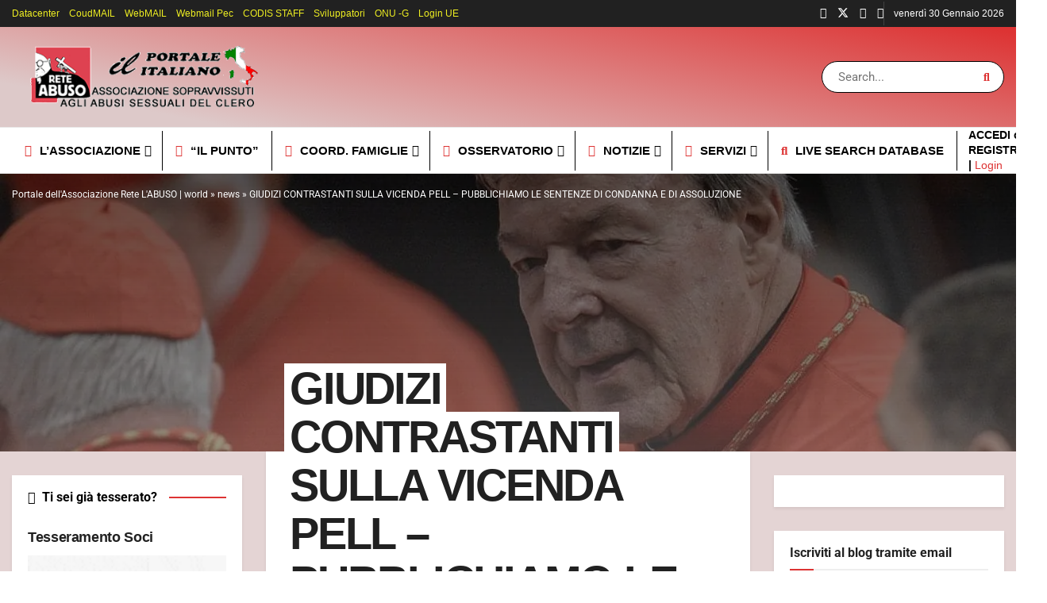

--- FILE ---
content_type: text/html; charset=UTF-8
request_url: https://retelabuso.org/2020/04/09/giudizi-contrastanti-sulla-vicenda-pell-pubblichiamo-le-sentenze-di-condanna-e-di-assoluzione/
body_size: 59389
content:
<!doctype html>
<!--[if lt IE 7]> <html class="no-js lt-ie9 lt-ie8 lt-ie7" lang="it-IT" prefix="og: https://ogp.me/ns#"> <![endif]-->
<!--[if IE 7]>    <html class="no-js lt-ie9 lt-ie8" lang="it-IT" prefix="og: https://ogp.me/ns#"> <![endif]-->
<!--[if IE 8]>    <html class="no-js lt-ie9" lang="it-IT" prefix="og: https://ogp.me/ns#"> <![endif]-->
<!--[if IE 9]>    <html class="no-js lt-ie10" lang="it-IT" prefix="og: https://ogp.me/ns#"> <![endif]-->
<!--[if gt IE 8]><!--> <html class="no-js" lang="it-IT" prefix="og: https://ogp.me/ns#"> <!--<![endif]-->
<head><script>(function(w,i,g){w[g]=w[g]||[];if(typeof w[g].push=='function')w[g].push(i)})
(window,'GTM-T5SJW24','google_tags_first_party');</script><script>(function(w,d,s,l){w[l]=w[l]||[];(function(){w[l].push(arguments);})('set', 'developer_id.dYzg1YT', true);
		w[l].push({'gtm.start':new Date().getTime(),event:'gtm.js'});var f=d.getElementsByTagName(s)[0],
		j=d.createElement(s);j.async=true;j.src='/u0pm/';
		f.parentNode.insertBefore(j,f);
		})(window,document,'script','dataLayer');</script>
    <meta http-equiv="Content-Type" content="text/html; charset=UTF-8" />
    <meta name='viewport' content='width=device-width, initial-scale=1, user-scalable=yes' />
    <link rel="profile" href="https://gmpg.org/xfn/11" />
    <link rel="pingback" href="https://retelabuso.org/xmlrpc.php" />
    			<script type="wphb-delay-type" data-wphb-type="text/javascript">
			  var jnews_ajax_url = '/?ajax-request=jnews'
			</script>
			<script type="wphb-delay-type" data-wphb-type="text/javascript">;window.jnews=window.jnews||{},window.jnews.library=window.jnews.library||{},window.jnews.library=function(){"use strict";var e=this;e.win=window,e.doc=document,e.noop=function(){},e.globalBody=e.doc.getElementsByTagName("body")[0],e.globalBody=e.globalBody?e.globalBody:e.doc,e.win.jnewsDataStorage=e.win.jnewsDataStorage||{_storage:new WeakMap,put:function(e,t,n){this._storage.has(e)||this._storage.set(e,new Map),this._storage.get(e).set(t,n)},get:function(e,t){return this._storage.get(e).get(t)},has:function(e,t){return this._storage.has(e)&&this._storage.get(e).has(t)},remove:function(e,t){var n=this._storage.get(e).delete(t);return 0===!this._storage.get(e).size&&this._storage.delete(e),n}},e.windowWidth=function(){return e.win.innerWidth||e.docEl.clientWidth||e.globalBody.clientWidth},e.windowHeight=function(){return e.win.innerHeight||e.docEl.clientHeight||e.globalBody.clientHeight},e.requestAnimationFrame=e.win.requestAnimationFrame||e.win.webkitRequestAnimationFrame||e.win.mozRequestAnimationFrame||e.win.msRequestAnimationFrame||window.oRequestAnimationFrame||function(e){return setTimeout(e,1e3/60)},e.cancelAnimationFrame=e.win.cancelAnimationFrame||e.win.webkitCancelAnimationFrame||e.win.webkitCancelRequestAnimationFrame||e.win.mozCancelAnimationFrame||e.win.msCancelRequestAnimationFrame||e.win.oCancelRequestAnimationFrame||function(e){clearTimeout(e)},e.classListSupport="classList"in document.createElement("_"),e.hasClass=e.classListSupport?function(e,t){return e.classList.contains(t)}:function(e,t){return e.className.indexOf(t)>=0},e.addClass=e.classListSupport?function(t,n){e.hasClass(t,n)||t.classList.add(n)}:function(t,n){e.hasClass(t,n)||(t.className+=" "+n)},e.removeClass=e.classListSupport?function(t,n){e.hasClass(t,n)&&t.classList.remove(n)}:function(t,n){e.hasClass(t,n)&&(t.className=t.className.replace(n,""))},e.objKeys=function(e){var t=[];for(var n in e)Object.prototype.hasOwnProperty.call(e,n)&&t.push(n);return t},e.isObjectSame=function(e,t){var n=!0;return JSON.stringify(e)!==JSON.stringify(t)&&(n=!1),n},e.extend=function(){for(var e,t,n,o=arguments[0]||{},i=1,a=arguments.length;i<a;i++)if(null!==(e=arguments[i]))for(t in e)o!==(n=e[t])&&void 0!==n&&(o[t]=n);return o},e.dataStorage=e.win.jnewsDataStorage,e.isVisible=function(e){return 0!==e.offsetWidth&&0!==e.offsetHeight||e.getBoundingClientRect().length},e.getHeight=function(e){return e.offsetHeight||e.clientHeight||e.getBoundingClientRect().height},e.getWidth=function(e){return e.offsetWidth||e.clientWidth||e.getBoundingClientRect().width},e.supportsPassive=!1;try{var t=Object.defineProperty({},"passive",{get:function(){e.supportsPassive=!0}});"createEvent"in e.doc?e.win.addEventListener("test",null,t):"fireEvent"in e.doc&&e.win.attachEvent("test",null)}catch(e){}e.passiveOption=!!e.supportsPassive&&{passive:!0},e.setStorage=function(e,t){e="jnews-"+e;var n={expired:Math.floor(((new Date).getTime()+432e5)/1e3)};t=Object.assign(n,t);localStorage.setItem(e,JSON.stringify(t))},e.getStorage=function(e){e="jnews-"+e;var t=localStorage.getItem(e);return null!==t&&0<t.length?JSON.parse(localStorage.getItem(e)):{}},e.expiredStorage=function(){var t,n="jnews-";for(var o in localStorage)o.indexOf(n)>-1&&"undefined"!==(t=e.getStorage(o.replace(n,""))).expired&&t.expired<Math.floor((new Date).getTime()/1e3)&&localStorage.removeItem(o)},e.addEvents=function(t,n,o){for(var i in n){var a=["touchstart","touchmove"].indexOf(i)>=0&&!o&&e.passiveOption;"createEvent"in e.doc?t.addEventListener(i,n[i],a):"fireEvent"in e.doc&&t.attachEvent("on"+i,n[i])}},e.removeEvents=function(t,n){for(var o in n)"createEvent"in e.doc?t.removeEventListener(o,n[o]):"fireEvent"in e.doc&&t.detachEvent("on"+o,n[o])},e.triggerEvents=function(t,n,o){var i;o=o||{detail:null};return"createEvent"in e.doc?(!(i=e.doc.createEvent("CustomEvent")||new CustomEvent(n)).initCustomEvent||i.initCustomEvent(n,!0,!1,o),void t.dispatchEvent(i)):"fireEvent"in e.doc?((i=e.doc.createEventObject()).eventType=n,void t.fireEvent("on"+i.eventType,i)):void 0},e.getParents=function(t,n){void 0===n&&(n=e.doc);for(var o=[],i=t.parentNode,a=!1;!a;)if(i){var r=i;r.querySelectorAll(n).length?a=!0:(o.push(r),i=r.parentNode)}else o=[],a=!0;return o},e.forEach=function(e,t,n){for(var o=0,i=e.length;o<i;o++)t.call(n,e[o],o)},e.getText=function(e){return e.innerText||e.textContent},e.setText=function(e,t){var n="object"==typeof t?t.innerText||t.textContent:t;e.innerText&&(e.innerText=n),e.textContent&&(e.textContent=n)},e.httpBuildQuery=function(t){return e.objKeys(t).reduce(function t(n){var o=arguments.length>1&&void 0!==arguments[1]?arguments[1]:null;return function(i,a){var r=n[a];a=encodeURIComponent(a);var s=o?"".concat(o,"[").concat(a,"]"):a;return null==r||"function"==typeof r?(i.push("".concat(s,"=")),i):["number","boolean","string"].includes(typeof r)?(i.push("".concat(s,"=").concat(encodeURIComponent(r))),i):(i.push(e.objKeys(r).reduce(t(r,s),[]).join("&")),i)}}(t),[]).join("&")},e.get=function(t,n,o,i){return o="function"==typeof o?o:e.noop,e.ajax("GET",t,n,o,i)},e.post=function(t,n,o,i){return o="function"==typeof o?o:e.noop,e.ajax("POST",t,n,o,i)},e.ajax=function(t,n,o,i,a){var r=new XMLHttpRequest,s=n,c=e.httpBuildQuery(o);if(t=-1!=["GET","POST"].indexOf(t)?t:"GET",r.open(t,s+("GET"==t?"?"+c:""),!0),"POST"==t&&r.setRequestHeader("Content-type","application/x-www-form-urlencoded"),r.setRequestHeader("X-Requested-With","XMLHttpRequest"),r.onreadystatechange=function(){4===r.readyState&&200<=r.status&&300>r.status&&"function"==typeof i&&i.call(void 0,r.response)},void 0!==a&&!a){return{xhr:r,send:function(){r.send("POST"==t?c:null)}}}return r.send("POST"==t?c:null),{xhr:r}},e.scrollTo=function(t,n,o){function i(e,t,n){this.start=this.position(),this.change=e-this.start,this.currentTime=0,this.increment=20,this.duration=void 0===n?500:n,this.callback=t,this.finish=!1,this.animateScroll()}return Math.easeInOutQuad=function(e,t,n,o){return(e/=o/2)<1?n/2*e*e+t:-n/2*(--e*(e-2)-1)+t},i.prototype.stop=function(){this.finish=!0},i.prototype.move=function(t){e.doc.documentElement.scrollTop=t,e.globalBody.parentNode.scrollTop=t,e.globalBody.scrollTop=t},i.prototype.position=function(){return e.doc.documentElement.scrollTop||e.globalBody.parentNode.scrollTop||e.globalBody.scrollTop},i.prototype.animateScroll=function(){this.currentTime+=this.increment;var t=Math.easeInOutQuad(this.currentTime,this.start,this.change,this.duration);this.move(t),this.currentTime<this.duration&&!this.finish?e.requestAnimationFrame.call(e.win,this.animateScroll.bind(this)):this.callback&&"function"==typeof this.callback&&this.callback()},new i(t,n,o)},e.unwrap=function(t){var n,o=t;e.forEach(t,(function(e,t){n?n+=e:n=e})),o.replaceWith(n)},e.performance={start:function(e){performance.mark(e+"Start")},stop:function(e){performance.mark(e+"End"),performance.measure(e,e+"Start",e+"End")}},e.fps=function(){var t=0,n=0,o=0;!function(){var i=t=0,a=0,r=0,s=document.getElementById("fpsTable"),c=function(t){void 0===document.getElementsByTagName("body")[0]?e.requestAnimationFrame.call(e.win,(function(){c(t)})):document.getElementsByTagName("body")[0].appendChild(t)};null===s&&((s=document.createElement("div")).style.position="fixed",s.style.top="120px",s.style.left="10px",s.style.width="100px",s.style.height="20px",s.style.border="1px solid black",s.style.fontSize="11px",s.style.zIndex="100000",s.style.backgroundColor="white",s.id="fpsTable",c(s));var l=function(){o++,n=Date.now(),(a=(o/(r=(n-t)/1e3)).toPrecision(2))!=i&&(i=a,s.innerHTML=i+"fps"),1<r&&(t=n,o=0),e.requestAnimationFrame.call(e.win,l)};l()}()},e.instr=function(e,t){for(var n=0;n<t.length;n++)if(-1!==e.toLowerCase().indexOf(t[n].toLowerCase()))return!0},e.winLoad=function(t,n){function o(o){if("complete"===e.doc.readyState||"interactive"===e.doc.readyState)return!o||n?setTimeout(t,n||1):t(o),1}o()||e.addEvents(e.win,{load:o})},e.docReady=function(t,n){function o(o){if("complete"===e.doc.readyState||"interactive"===e.doc.readyState)return!o||n?setTimeout(t,n||1):t(o),1}o()||e.addEvents(e.doc,{DOMContentLoaded:o})},e.fireOnce=function(){e.docReady((function(){e.assets=e.assets||[],e.assets.length&&(e.boot(),e.load_assets())}),50)},e.boot=function(){e.length&&e.doc.querySelectorAll("style[media]").forEach((function(e){"not all"==e.getAttribute("media")&&e.removeAttribute("media")}))},e.create_js=function(t,n){var o=e.doc.createElement("script");switch(o.setAttribute("src",t),n){case"defer":o.setAttribute("defer",!0);break;case"async":o.setAttribute("async",!0);break;case"deferasync":o.setAttribute("defer",!0),o.setAttribute("async",!0)}e.globalBody.appendChild(o)},e.load_assets=function(){"object"==typeof e.assets&&e.forEach(e.assets.slice(0),(function(t,n){var o="";t.defer&&(o+="defer"),t.async&&(o+="async"),e.create_js(t.url,o);var i=e.assets.indexOf(t);i>-1&&e.assets.splice(i,1)})),e.assets=jnewsoption.au_scripts=window.jnewsads=[]},e.setCookie=function(e,t,n){var o="";if(n){var i=new Date;i.setTime(i.getTime()+24*n*60*60*1e3),o="; expires="+i.toUTCString()}document.cookie=e+"="+(t||"")+o+"; path=/"},e.getCookie=function(e){for(var t=e+"=",n=document.cookie.split(";"),o=0;o<n.length;o++){for(var i=n[o];" "==i.charAt(0);)i=i.substring(1,i.length);if(0==i.indexOf(t))return i.substring(t.length,i.length)}return null},e.eraseCookie=function(e){document.cookie=e+"=; Path=/; Expires=Thu, 01 Jan 1970 00:00:01 GMT;"},e.docReady((function(){e.globalBody=e.globalBody==e.doc?e.doc.getElementsByTagName("body")[0]:e.globalBody,e.globalBody=e.globalBody?e.globalBody:e.doc})),e.winLoad((function(){e.winLoad((function(){var t=!1;if(void 0!==window.jnewsadmin)if(void 0!==window.file_version_checker){var n=e.objKeys(window.file_version_checker);n.length?n.forEach((function(e){t||"10.0.4"===window.file_version_checker[e]||(t=!0)})):t=!0}else t=!0;t&&(window.jnewsHelper.getMessage(),window.jnewsHelper.getNotice())}),2500)}))},window.jnews.library=new window.jnews.library;</script>
<!-- Ottimizzazione per i motori di ricerca di Rank Math - https://rankmath.com/ -->
<title>GIUDIZI CONTRASTANTI SULLA VICENDA PELL – PUBBLICHIAMO LE SENTENZE DI CONDANNA E DI ASSOLUZIONE | Rete L&#039;ABUSO</title><link rel="preload" as="style" href="https://fonts.googleapis.com/css?family=Roboto:regular,700|Roboto%20Condensed:regular,700|PT%20Serif:regular,italic,700,700italic&display=optional" /><script src="/cdn-cgi/scripts/7d0fa10a/cloudflare-static/rocket-loader.min.js" data-cf-settings="0a690ca48475a0983ed2b9f0-|49"></script><link rel="stylesheet" href="https://fonts.googleapis.com/css?family=Roboto:regular,700|Roboto%20Condensed:regular,700|PT%20Serif:regular,italic,700,700italic&display=optional" media="print" onload="this.media='all'" /><noscript><link rel="stylesheet" href="https://fonts.googleapis.com/css?family=Roboto:regular,700|Roboto%20Condensed:regular,700|PT%20Serif:regular,italic,700,700italic&display=optional" /></noscript>
<meta name="description" content="di Emanuela Provera "/>
<meta name="robots" content="follow, index, max-snippet:-1, max-video-preview:-1, max-image-preview:large"/>
<link rel="canonical" href="https://retelabuso.org/2020/04/09/giudizi-contrastanti-sulla-vicenda-pell-pubblichiamo-le-sentenze-di-condanna-e-di-assoluzione/" />
<meta property="og:locale" content="it_IT" />
<meta property="og:type" content="article" />
<meta property="og:title" content="GIUDIZI CONTRASTANTI SULLA VICENDA PELL – PUBBLICHIAMO LE SENTENZE DI CONDANNA E DI ASSOLUZIONE | Rete L&#039;ABUSO" />
<meta property="og:description" content="di Emanuela Provera " />
<meta property="og:url" content="https://retelabuso.org/2020/04/09/giudizi-contrastanti-sulla-vicenda-pell-pubblichiamo-le-sentenze-di-condanna-e-di-assoluzione/" />
<meta property="og:site_name" content="Rete L&#039;ABUSO" />
<meta property="article:publisher" content="https://www.facebook.com/retelabuso" />
<meta property="article:author" content="https://www.facebook.com/retelabuso" />
<meta property="article:tag" content="abuso sessuale" />
<meta property="article:tag" content="Benedetto XVI" />
<meta property="article:tag" content="casi" />
<meta property="article:tag" content="Chiesa cattolica" />
<meta property="article:tag" content="Città del Vaticano" />
<meta property="article:tag" content="condanna" />
<meta property="article:tag" content="condannato" />
<meta property="article:tag" content="George Pell" />
<meta property="article:tag" content="governo" />
<meta property="article:tag" content="italia" />
<meta property="article:tag" content="minori" />
<meta property="article:tag" content="mondo" />
<meta property="article:tag" content="news" />
<meta property="article:tag" content="notizie" />
<meta property="article:tag" content="Papa" />
<meta property="article:tag" content="pedofilia" />
<meta property="article:tag" content="Pisa" />
<meta property="article:tag" content="processo" />
<meta property="article:tag" content="San Pietro" />
<meta property="article:tag" content="Santa Sede" />
<meta property="article:tag" content="storia" />
<meta property="article:tag" content="Theodore McCarrick" />
<meta property="article:tag" content="vaticano" />
<meta property="article:tag" content="via definitiva" />
<meta property="article:tag" content="vittime" />
<meta property="article:section" content="Cronaca e News" />
<meta property="og:updated_time" content="2025-12-15T15:38:34+01:00" />
<meta property="fb:app_id" content="1590259345435383" />
<meta property="og:image" content="https://retelabuso.org/wp-content/uploads/2020/04/George-Pell-1280x720-1.jpg" />
<meta property="og:image:secure_url" content="https://retelabuso.org/wp-content/uploads/2020/04/George-Pell-1280x720-1.jpg" />
<meta property="og:image:width" content="1280" />
<meta property="og:image:height" content="720" />
<meta property="og:image:alt" content="GIUDIZI CONTRASTANTI SULLA VICENDA PELL – PUBBLICHIAMO LE SENTENZE DI CONDANNA E DI ASSOLUZIONE" />
<meta property="og:image:type" content="image/jpeg" />
<meta property="article:published_time" content="2020-04-09T17:27:11+02:00" />
<meta property="article:modified_time" content="2025-12-15T15:38:34+01:00" />
<meta name="twitter:card" content="summary_large_image" />
<meta name="twitter:title" content="GIUDIZI CONTRASTANTI SULLA VICENDA PELL – PUBBLICHIAMO LE SENTENZE DI CONDANNA E DI ASSOLUZIONE | Rete L&#039;ABUSO" />
<meta name="twitter:description" content="di Emanuela Provera " />
<meta name="twitter:site" content="@@RLABUSO" />
<meta name="twitter:creator" content="@RLABUSO" />
<meta name="twitter:image" content="https://retelabuso.org/wp-content/uploads/2020/04/George-Pell-1280x720-1.jpg" />
<meta name="twitter:label1" content="Scritto da" />
<meta name="twitter:data1" content="Redazione WebNews" />
<meta name="twitter:label2" content="Tempo di lettura" />
<meta name="twitter:data2" content="4 minuti" />
<script type="application/ld+json" class="rank-math-schema-pro">{"@context":"https://schema.org","@graph":[{"@type":"Place","@id":"https://retelabuso.org/#place","geo":{"@type":"GeoCoordinates","latitude":"44.306773533522176 ","longitude":" 8.483628524200498"},"hasMap":"https://www.google.com/maps/search/?api=1&amp;query=44.306773533522176 , 8.483628524200498","address":{"@type":"PostalAddress","streetAddress":"Via Pietro Giuria 3","addressRegion":"SV","postalCode":"17100","addressCountry":"Italia","addressLocality":"Savona"}},{"@type":["NGO","Organization"],"@id":"https://retelabuso.org/#organization","name":"Rete L'ABUSO HRC - ODV/ETS","url":"https://retelabuso.org","sameAs":["https://www.facebook.com/retelabuso","https://twitter.com/@RLABUSO","https://doc.retelabuso.net/index.php/u/Admin"],"email":"info@retelabuso.org","address":{"@type":"PostalAddress","streetAddress":"Via Pietro Giuria 3","addressRegion":"SV","postalCode":"17100","addressCountry":"Italia","addressLocality":"Savona"},"logo":{"@type":"ImageObject","@id":"https://retelabuso.org/#logo","url":"https://retelabuso.org/wp-content/uploads/2025/12/Logo-portale.gif","contentUrl":"https://retelabuso.org/wp-content/uploads/2025/12/Logo-portale.gif","caption":"Rete L'ABUSO","inLanguage":"it-IT","width":"352","height":"90"},"contactPoint":[{"@type":"ContactPoint","telephone":"+39 019 2047867","contactType":"customer support"},{"@type":"ContactPoint","telephone":"+39 392 7030000","contactType":"emergency"}],"description":"Associazione sopravvissuti agli abusi sessuali del clero. Osservatorio permanente sui crimini sessuali commessi dalle confessioni religiose.","taxID":"92111440092","location":{"@id":"https://retelabuso.org/#place"}},{"@type":"WebSite","@id":"https://retelabuso.org/#website","url":"https://retelabuso.org","name":"Rete L'ABUSO","alternateName":"Associazione Rete L'ABUSO","publisher":{"@id":"https://retelabuso.org/#organization"},"inLanguage":"it-IT"},{"@type":"ImageObject","@id":"https://retelabuso.org/wp-content/uploads/2020/04/George-Pell-1280x720-1.jpg","url":"https://retelabuso.org/wp-content/uploads/2020/04/George-Pell-1280x720-1.jpg","width":"1280","height":"720","inLanguage":"it-IT"},{"@type":"BreadcrumbList","@id":"https://retelabuso.org/2020/04/09/giudizi-contrastanti-sulla-vicenda-pell-pubblichiamo-le-sentenze-di-condanna-e-di-assoluzione/#breadcrumb","itemListElement":[{"@type":"ListItem","position":"1","item":{"@id":"https://retelabuso.org/category/world/","name":"world"}},{"@type":"ListItem","position":"2","item":{"@id":"https://retelabuso.org/category/world/news/","name":"news"}},{"@type":"ListItem","position":"3","item":{"@id":"https://retelabuso.org/2020/04/09/giudizi-contrastanti-sulla-vicenda-pell-pubblichiamo-le-sentenze-di-condanna-e-di-assoluzione/","name":"GIUDIZI CONTRASTANTI SULLA VICENDA PELL \u2013 PUBBLICHIAMO LE SENTENZE DI CONDANNA E DI ASSOLUZIONE"}}]},{"@type":"WebPage","@id":"https://retelabuso.org/2020/04/09/giudizi-contrastanti-sulla-vicenda-pell-pubblichiamo-le-sentenze-di-condanna-e-di-assoluzione/#webpage","url":"https://retelabuso.org/2020/04/09/giudizi-contrastanti-sulla-vicenda-pell-pubblichiamo-le-sentenze-di-condanna-e-di-assoluzione/","name":"GIUDIZI CONTRASTANTI SULLA VICENDA PELL \u2013 PUBBLICHIAMO LE SENTENZE DI CONDANNA E DI ASSOLUZIONE | Rete L&#039;ABUSO","datePublished":"2020-04-09T17:27:11+02:00","dateModified":"2025-12-15T15:38:34+01:00","isPartOf":{"@id":"https://retelabuso.org/#website"},"primaryImageOfPage":{"@id":"https://retelabuso.org/wp-content/uploads/2020/04/George-Pell-1280x720-1.jpg"},"inLanguage":"it-IT","breadcrumb":{"@id":"https://retelabuso.org/2020/04/09/giudizi-contrastanti-sulla-vicenda-pell-pubblichiamo-le-sentenze-di-condanna-e-di-assoluzione/#breadcrumb"}},{"@type":"Person","@id":"https://retelabuso.org/author/redazione-web/","name":"Redazione WebNews","url":"https://retelabuso.org/author/redazione-web/","image":{"@type":"ImageObject","@id":"https://retelabuso.org/wp-content/wphb-cache/gravatar/887/8874875b2488511c3a64099ec0e843a4x96.jpg","url":"https://retelabuso.org/wp-content/wphb-cache/gravatar/887/8874875b2488511c3a64099ec0e843a4x96.jpg","caption":"Redazione WebNews","inLanguage":"it-IT"},"sameAs":["https://retelabuso.org/","https://www.facebook.com/retelabuso","https://twitter.com/@RLABUSO"],"worksFor":{"@id":"https://retelabuso.org/#organization"}},{"@type":"NewsArticle","headline":"GIUDIZI CONTRASTANTI SULLA VICENDA PELL \u2013 PUBBLICHIAMO LE SENTENZE DI CONDANNA E DI ASSOLUZIONE | Rete","keywords":"GIUDIZI CONTRASTANTI SULLA VICENDA PELL \u2013 PUBBLICHIAMO LE SENTENZE DI CONDANNA E DI ASSOLUZIONE","datePublished":"2020-04-09T17:27:11+02:00","dateModified":"2025-12-15T15:38:34+01:00","articleSection":"Cronaca e News","author":{"@id":"https://retelabuso.org/author/redazione-web/","name":"Redazione WebNews"},"publisher":{"@id":"https://retelabuso.org/#organization"},"description":"di\u00a0Emanuela Provera\u00a0","copyrightYear":"2025","copyrightHolder":{"@id":"https://retelabuso.org/#organization"},"name":"GIUDIZI CONTRASTANTI SULLA VICENDA PELL \u2013 PUBBLICHIAMO LE SENTENZE DI CONDANNA E DI ASSOLUZIONE | Rete","@id":"https://retelabuso.org/2020/04/09/giudizi-contrastanti-sulla-vicenda-pell-pubblichiamo-le-sentenze-di-condanna-e-di-assoluzione/#richSnippet","isPartOf":{"@id":"https://retelabuso.org/2020/04/09/giudizi-contrastanti-sulla-vicenda-pell-pubblichiamo-le-sentenze-di-condanna-e-di-assoluzione/#webpage"},"image":{"@id":"https://retelabuso.org/wp-content/uploads/2020/04/George-Pell-1280x720-1.jpg"},"inLanguage":"it-IT","mainEntityOfPage":{"@id":"https://retelabuso.org/2020/04/09/giudizi-contrastanti-sulla-vicenda-pell-pubblichiamo-le-sentenze-di-condanna-e-di-assoluzione/#webpage"}}]}</script>
<!-- /Rank Math WordPress SEO plugin -->

<link rel='dns-prefetch' href='//stats.wp.com' />
<link rel='dns-prefetch' href='//fonts.googleapis.com' />
<link rel='dns-prefetch' href='//fonts.gstatic.com' />
<link rel='dns-prefetch' href='//ajax.googleapis.com' />
<link rel='dns-prefetch' href='//apis.google.com' />
<link rel='dns-prefetch' href='//google-analytics.com' />
<link rel='dns-prefetch' href='//www.google-analytics.com' />
<link rel='dns-prefetch' href='//ssl.google-analytics.com' />
<link rel='dns-prefetch' href='//youtube.com' />
<link rel='dns-prefetch' href='//s.gravatar.com' />
<link rel='dns-prefetch' href='//v0.wordpress.com' />
<link href="https://fonts.googleapis.com" rel='preconnect' />
<link href='//fonts.gstatic.com' crossorigin='' rel='preconnect' />
<link rel='preconnect' href='https://fonts.gstatic.com' />
<link rel="alternate" title="oEmbed (JSON)" type="application/json+oembed" href="https://retelabuso.org/wp-json/oembed/1.0/embed?url=https%3A%2F%2Fretelabuso.org%2F2020%2F04%2F09%2Fgiudizi-contrastanti-sulla-vicenda-pell-pubblichiamo-le-sentenze-di-condanna-e-di-assoluzione%2F" />
<link rel="alternate" title="oEmbed (XML)" type="text/xml+oembed" href="https://retelabuso.org/wp-json/oembed/1.0/embed?url=https%3A%2F%2Fretelabuso.org%2F2020%2F04%2F09%2Fgiudizi-contrastanti-sulla-vicenda-pell-pubblichiamo-le-sentenze-di-condanna-e-di-assoluzione%2F&#038;format=xml" />
<link rel="alternate" type="application/rss+xml" title="Feed Rete L&#039;ABUSO &raquo; Storie" href="https://retelabuso.org/web-stories/feed/"><script type="wphb-delay-type" data-cfasync="false" data-wpfc-render="false">
		(function () {
			window.dataLayer = window.dataLayer || [];function gtag(){dataLayer.push(arguments);}

			// Set the developer ID.
			gtag('set', 'developer_id.dMmRkYz', true);

			// Set default consent state based on plugin settings.
			gtag('consent', 'default', {
				'ad_storage': 'denied',
				'analytics_storage': 'denied',
				'ad_user_data': 'denied',
				'ad_personalization': 'denied',
				'security_storage': 'granted',
				'functionality_storage': 'granted',
				'wait_for_update': 500,
			});
		})();
	</script><style id='wp-img-auto-sizes-contain-inline-css' type='text/css'>
img:is([sizes=auto i],[sizes^="auto," i]){contain-intrinsic-size:3000px 1500px}
/*# sourceURL=wp-img-auto-sizes-contain-inline-css */
</style>
<link rel='stylesheet' id='style-css' href='https://retelabuso.org/wp-content/plugins/powerpress/css/blueprint.min.css' type='text/css' media='all' />
<style id='wp-emoji-styles-inline-css' type='text/css'>

	img.wp-smiley, img.emoji {
		display: inline !important;
		border: none !important;
		box-shadow: none !important;
		height: 1em !important;
		width: 1em !important;
		margin: 0 0.07em !important;
		vertical-align: -0.1em !important;
		background: none !important;
		padding: 0 !important;
	}
/*# sourceURL=wp-emoji-styles-inline-css */
</style>
<link rel='stylesheet' id='wp-block-library-css' href='https://retelabuso.org/wp-includes/css/dist/block-library/style.min.css' type='text/css' media='all' />
<link rel='stylesheet' id='wphb-4-css' href='https://retelabuso.org/wp-content/uploads/hummingbird-assets/3108672e18c84e27687b73978999e14a.css' type='text/css' media='all' />
<link rel='stylesheet' id='wp-block-paragraph-css' href='https://retelabuso.org/wp-includes/blocks/paragraph/style.min.css' type='text/css' media='all' />
<style id='global-styles-inline-css' type='text/css'>
:root{--wp--preset--aspect-ratio--square: 1;--wp--preset--aspect-ratio--4-3: 4/3;--wp--preset--aspect-ratio--3-4: 3/4;--wp--preset--aspect-ratio--3-2: 3/2;--wp--preset--aspect-ratio--2-3: 2/3;--wp--preset--aspect-ratio--16-9: 16/9;--wp--preset--aspect-ratio--9-16: 9/16;--wp--preset--color--black: #000000;--wp--preset--color--cyan-bluish-gray: #abb8c3;--wp--preset--color--white: #ffffff;--wp--preset--color--pale-pink: #f78da7;--wp--preset--color--vivid-red: #cf2e2e;--wp--preset--color--luminous-vivid-orange: #ff6900;--wp--preset--color--luminous-vivid-amber: #fcb900;--wp--preset--color--light-green-cyan: #7bdcb5;--wp--preset--color--vivid-green-cyan: #00d084;--wp--preset--color--pale-cyan-blue: #8ed1fc;--wp--preset--color--vivid-cyan-blue: #0693e3;--wp--preset--color--vivid-purple: #9b51e0;--wp--preset--gradient--vivid-cyan-blue-to-vivid-purple: linear-gradient(135deg,rgb(6,147,227) 0%,rgb(155,81,224) 100%);--wp--preset--gradient--light-green-cyan-to-vivid-green-cyan: linear-gradient(135deg,rgb(122,220,180) 0%,rgb(0,208,130) 100%);--wp--preset--gradient--luminous-vivid-amber-to-luminous-vivid-orange: linear-gradient(135deg,rgb(252,185,0) 0%,rgb(255,105,0) 100%);--wp--preset--gradient--luminous-vivid-orange-to-vivid-red: linear-gradient(135deg,rgb(255,105,0) 0%,rgb(207,46,46) 100%);--wp--preset--gradient--very-light-gray-to-cyan-bluish-gray: linear-gradient(135deg,rgb(238,238,238) 0%,rgb(169,184,195) 100%);--wp--preset--gradient--cool-to-warm-spectrum: linear-gradient(135deg,rgb(74,234,220) 0%,rgb(151,120,209) 20%,rgb(207,42,186) 40%,rgb(238,44,130) 60%,rgb(251,105,98) 80%,rgb(254,248,76) 100%);--wp--preset--gradient--blush-light-purple: linear-gradient(135deg,rgb(255,206,236) 0%,rgb(152,150,240) 100%);--wp--preset--gradient--blush-bordeaux: linear-gradient(135deg,rgb(254,205,165) 0%,rgb(254,45,45) 50%,rgb(107,0,62) 100%);--wp--preset--gradient--luminous-dusk: linear-gradient(135deg,rgb(255,203,112) 0%,rgb(199,81,192) 50%,rgb(65,88,208) 100%);--wp--preset--gradient--pale-ocean: linear-gradient(135deg,rgb(255,245,203) 0%,rgb(182,227,212) 50%,rgb(51,167,181) 100%);--wp--preset--gradient--electric-grass: linear-gradient(135deg,rgb(202,248,128) 0%,rgb(113,206,126) 100%);--wp--preset--gradient--midnight: linear-gradient(135deg,rgb(2,3,129) 0%,rgb(40,116,252) 100%);--wp--preset--font-size--small: 13px;--wp--preset--font-size--medium: 20px;--wp--preset--font-size--large: 36px;--wp--preset--font-size--x-large: 42px;--wp--preset--spacing--20: 0.44rem;--wp--preset--spacing--30: 0.67rem;--wp--preset--spacing--40: 1rem;--wp--preset--spacing--50: 1.5rem;--wp--preset--spacing--60: 2.25rem;--wp--preset--spacing--70: 3.38rem;--wp--preset--spacing--80: 5.06rem;--wp--preset--shadow--natural: 6px 6px 9px rgba(0, 0, 0, 0.2);--wp--preset--shadow--deep: 12px 12px 50px rgba(0, 0, 0, 0.4);--wp--preset--shadow--sharp: 6px 6px 0px rgba(0, 0, 0, 0.2);--wp--preset--shadow--outlined: 6px 6px 0px -3px rgb(255, 255, 255), 6px 6px rgb(0, 0, 0);--wp--preset--shadow--crisp: 6px 6px 0px rgb(0, 0, 0);}:where(.is-layout-flex){gap: 0.5em;}:where(.is-layout-grid){gap: 0.5em;}body .is-layout-flex{display: flex;}.is-layout-flex{flex-wrap: wrap;align-items: center;}.is-layout-flex > :is(*, div){margin: 0;}body .is-layout-grid{display: grid;}.is-layout-grid > :is(*, div){margin: 0;}:where(.wp-block-columns.is-layout-flex){gap: 2em;}:where(.wp-block-columns.is-layout-grid){gap: 2em;}:where(.wp-block-post-template.is-layout-flex){gap: 1.25em;}:where(.wp-block-post-template.is-layout-grid){gap: 1.25em;}.has-black-color{color: var(--wp--preset--color--black) !important;}.has-cyan-bluish-gray-color{color: var(--wp--preset--color--cyan-bluish-gray) !important;}.has-white-color{color: var(--wp--preset--color--white) !important;}.has-pale-pink-color{color: var(--wp--preset--color--pale-pink) !important;}.has-vivid-red-color{color: var(--wp--preset--color--vivid-red) !important;}.has-luminous-vivid-orange-color{color: var(--wp--preset--color--luminous-vivid-orange) !important;}.has-luminous-vivid-amber-color{color: var(--wp--preset--color--luminous-vivid-amber) !important;}.has-light-green-cyan-color{color: var(--wp--preset--color--light-green-cyan) !important;}.has-vivid-green-cyan-color{color: var(--wp--preset--color--vivid-green-cyan) !important;}.has-pale-cyan-blue-color{color: var(--wp--preset--color--pale-cyan-blue) !important;}.has-vivid-cyan-blue-color{color: var(--wp--preset--color--vivid-cyan-blue) !important;}.has-vivid-purple-color{color: var(--wp--preset--color--vivid-purple) !important;}.has-black-background-color{background-color: var(--wp--preset--color--black) !important;}.has-cyan-bluish-gray-background-color{background-color: var(--wp--preset--color--cyan-bluish-gray) !important;}.has-white-background-color{background-color: var(--wp--preset--color--white) !important;}.has-pale-pink-background-color{background-color: var(--wp--preset--color--pale-pink) !important;}.has-vivid-red-background-color{background-color: var(--wp--preset--color--vivid-red) !important;}.has-luminous-vivid-orange-background-color{background-color: var(--wp--preset--color--luminous-vivid-orange) !important;}.has-luminous-vivid-amber-background-color{background-color: var(--wp--preset--color--luminous-vivid-amber) !important;}.has-light-green-cyan-background-color{background-color: var(--wp--preset--color--light-green-cyan) !important;}.has-vivid-green-cyan-background-color{background-color: var(--wp--preset--color--vivid-green-cyan) !important;}.has-pale-cyan-blue-background-color{background-color: var(--wp--preset--color--pale-cyan-blue) !important;}.has-vivid-cyan-blue-background-color{background-color: var(--wp--preset--color--vivid-cyan-blue) !important;}.has-vivid-purple-background-color{background-color: var(--wp--preset--color--vivid-purple) !important;}.has-black-border-color{border-color: var(--wp--preset--color--black) !important;}.has-cyan-bluish-gray-border-color{border-color: var(--wp--preset--color--cyan-bluish-gray) !important;}.has-white-border-color{border-color: var(--wp--preset--color--white) !important;}.has-pale-pink-border-color{border-color: var(--wp--preset--color--pale-pink) !important;}.has-vivid-red-border-color{border-color: var(--wp--preset--color--vivid-red) !important;}.has-luminous-vivid-orange-border-color{border-color: var(--wp--preset--color--luminous-vivid-orange) !important;}.has-luminous-vivid-amber-border-color{border-color: var(--wp--preset--color--luminous-vivid-amber) !important;}.has-light-green-cyan-border-color{border-color: var(--wp--preset--color--light-green-cyan) !important;}.has-vivid-green-cyan-border-color{border-color: var(--wp--preset--color--vivid-green-cyan) !important;}.has-pale-cyan-blue-border-color{border-color: var(--wp--preset--color--pale-cyan-blue) !important;}.has-vivid-cyan-blue-border-color{border-color: var(--wp--preset--color--vivid-cyan-blue) !important;}.has-vivid-purple-border-color{border-color: var(--wp--preset--color--vivid-purple) !important;}.has-vivid-cyan-blue-to-vivid-purple-gradient-background{background: var(--wp--preset--gradient--vivid-cyan-blue-to-vivid-purple) !important;}.has-light-green-cyan-to-vivid-green-cyan-gradient-background{background: var(--wp--preset--gradient--light-green-cyan-to-vivid-green-cyan) !important;}.has-luminous-vivid-amber-to-luminous-vivid-orange-gradient-background{background: var(--wp--preset--gradient--luminous-vivid-amber-to-luminous-vivid-orange) !important;}.has-luminous-vivid-orange-to-vivid-red-gradient-background{background: var(--wp--preset--gradient--luminous-vivid-orange-to-vivid-red) !important;}.has-very-light-gray-to-cyan-bluish-gray-gradient-background{background: var(--wp--preset--gradient--very-light-gray-to-cyan-bluish-gray) !important;}.has-cool-to-warm-spectrum-gradient-background{background: var(--wp--preset--gradient--cool-to-warm-spectrum) !important;}.has-blush-light-purple-gradient-background{background: var(--wp--preset--gradient--blush-light-purple) !important;}.has-blush-bordeaux-gradient-background{background: var(--wp--preset--gradient--blush-bordeaux) !important;}.has-luminous-dusk-gradient-background{background: var(--wp--preset--gradient--luminous-dusk) !important;}.has-pale-ocean-gradient-background{background: var(--wp--preset--gradient--pale-ocean) !important;}.has-electric-grass-gradient-background{background: var(--wp--preset--gradient--electric-grass) !important;}.has-midnight-gradient-background{background: var(--wp--preset--gradient--midnight) !important;}.has-small-font-size{font-size: var(--wp--preset--font-size--small) !important;}.has-medium-font-size{font-size: var(--wp--preset--font-size--medium) !important;}.has-large-font-size{font-size: var(--wp--preset--font-size--large) !important;}.has-x-large-font-size{font-size: var(--wp--preset--font-size--x-large) !important;}
/*# sourceURL=global-styles-inline-css */
</style>

<style id='classic-theme-styles-inline-css' type='text/css'>
/*! This file is auto-generated */
.wp-block-button__link{color:#fff;background-color:#32373c;border-radius:9999px;box-shadow:none;text-decoration:none;padding:calc(.667em + 2px) calc(1.333em + 2px);font-size:1.125em}.wp-block-file__button{background:#32373c;color:#fff;text-decoration:none}
/*# sourceURL=/wp-includes/css/classic-themes.min.css */
</style>
<link rel='stylesheet' id='wphb-1-css' href='https://retelabuso.org/wp-content/uploads/hummingbird-assets/2cfdf75b99a924ab26d181ee26c0ad63.css' type='text/css' media='all' />
<link rel='stylesheet' id='wpconsent-placeholders-css-css' href='https://retelabuso.org/wp-content/uploads/hummingbird-assets/8dc09063431b0134a9fd19cb35be9edb.css' type='text/css' media='all' />
<style id='wpconsent-placeholders-css-inline-css' type='text/css'>
:root{--wpconsent-z-index: 900000; --wpconsent-background: #04194e; --wpconsent-text: #ffffff; --wpconsent-outline-color: rgba(255, 255, 255, 0.2); --wpconsent-accept-bg: #ffcd2a; --wpconsent-cancel-bg: #ffffff; --wpconsent-preferences-bg: #ffffff; --wpconsent-accept-color: #000000; --wpconsent-cancel-color: #000000; --wpconsent-preferences-color: #000000; --wpconsent-font-size: 16px;}
/*# sourceURL=wpconsent-placeholders-css-inline-css */
</style>
<link rel='stylesheet' id='wphb-2-css' href='https://retelabuso.org/wp-content/uploads/hummingbird-assets/cf898e8986d1783b8d7e81c36c5a2359.css' type='text/css' media='all' />

<link rel='stylesheet' id='wphb-3-css' href='https://retelabuso.org/wp-content/uploads/hummingbird-assets/93c8e8cc1435decbd43a5963a52552ec.css' type='text/css' media='all' />
<script type="wphb-delay-type" data-wphb-type="text/javascript" src="https://retelabuso.org/wp-includes/js/jquery/jquery.min.js" id="jquery-core-js"></script>
<script type="wphb-delay-type" data-wphb-type="text/javascript" src="https://retelabuso.org/wp-includes/js/jquery/jquery-migrate.min.js" id="jquery-migrate-js"></script>
<script type="wphb-delay-type" data-wphb-type="text/javascript" src="https://retelabuso.org/wp-content/uploads/hummingbird-assets/97e3da0788ba10670a49c6ea64918fab.js" id="swpm.password-toggle-js"></script>
<link rel="https://api.w.org/" href="https://retelabuso.org/wp-json/" /><link rel="alternate" title="JSON" type="application/json" href="https://retelabuso.org/wp-json/wp/v2/posts/94518" /><link rel="EditURI" type="application/rsd+xml" title="RSD" href="https://retelabuso.org/xmlrpc.php?rsd" />
<meta name="generator" content="WordPress 6.9" />
<link rel='shortlink' href='https://wp.me/p8ayDC-oAu' />
            <script type="wphb-delay-type" data-wphb-type="text/javascript"><!--
                                function powerpress_pinw(pinw_url){window.open(pinw_url, 'PowerPressPlayer','toolbar=0,status=0,resizable=1,width=460,height=320');	return false;}
                //-->

                // tabnab protection
                window.addEventListener('load', function () {
                    // make all links have rel="noopener noreferrer"
                    document.querySelectorAll('a[target="_blank"]').forEach(link => {
                        link.setAttribute('rel', 'noopener noreferrer');
                    });
                });
            </script>
            	<style>img#wpstats{display:none}</style>
					<link rel="preload" href="https://retelabuso.org/wp-content/plugins/hustle/assets/hustle-ui/fonts/hustle-icons-font.woff2" as="font" type="font/woff2" crossorigin>
		<meta name="generator" content="Powered by WPBakery Page Builder - drag and drop page builder for WordPress."/>
<style id="hustle-module-6-0-styles" class="hustle-module-styles hustle-module-styles-6">@media screen and (min-width: 783px) {.hustle-ui:not(.hustle-size--small).module_id_6 .hustle-slidein-content .hustle-info {max-width: 500px;}}@media screen and (min-width: 783px) {.hustle-ui:not(.hustle-size--small).module_id_6 .hustle-slidein-content .hustle-layout {min-height: 100%;}}.hustle-ui.module_id_6  .hustle-slidein-content {-moz-box-shadow: 0px 0px 0px 0px rgba(0,0,0,0);-webkit-box-shadow: 0px 0px 0px 0px rgba(0,0,0,0);box-shadow: 0px 0px 0px 0px rgba(0,0,0,0);}@media screen and (min-width: 783px) {.hustle-ui:not(.hustle-size--small).module_id_6  .hustle-slidein-content {-moz-box-shadow: 0px 0px 0px 0px rgba(0,0,0,0);-webkit-box-shadow: 0px 0px 0px 0px rgba(0,0,0,0);box-shadow: 0px 0px 0px 0px rgba(0,0,0,0);}} .hustle-ui.module_id_6 .hustle-layout .hustle-layout-body {margin: 0px 0px 0px 0px;padding: 306px 0px 56px 0px;border-width: 0px 0px 0px 0px;border-style: solid;border-color: rgba(0,0,0,0);border-radius: 0px 0px 0px 0px;overflow: hidden;background-color: #cc0100;}@media screen and (min-width: 783px) {.hustle-ui:not(.hustle-size--small).module_id_6 .hustle-layout .hustle-layout-body {margin: 0px 0px 0px 0px;padding: 296px 40px 50px 40px;border-width: 0px 0px 0px 0px;border-style: solid;border-radius: 0px 0px 0px 0px;}} .hustle-ui.module_id_6 .hustle-layout .hustle-layout-header {padding: 0px 0px 0px 0px;border-width: 0px 0px 0px 0px;border-style: solid;border-color: rgba(0,0,0,0);border-radius: 0px 0px 0px 0px;background-color: rgba(0,0,0,0);-moz-box-shadow: 0px 0px 0px 0px rgba(0,0,0,0);-webkit-box-shadow: 0px 0px 0px 0px rgba(0,0,0,0);box-shadow: 0px 0px 0px 0px rgba(0,0,0,0);}@media screen and (min-width: 783px) {.hustle-ui:not(.hustle-size--small).module_id_6 .hustle-layout .hustle-layout-header {padding: 0px 0px 0px 0px;border-width: 0px 0px 0px 0px;border-style: solid;border-radius: 0px 0px 0px 0px;-moz-box-shadow: 0px 0px 0px 0px rgba(0,0,0,0);-webkit-box-shadow: 0px 0px 0px 0px rgba(0,0,0,0);box-shadow: 0px 0px 0px 0px rgba(0,0,0,0);}} .hustle-ui.module_id_6 .hustle-layout .hustle-layout-content {padding: 0px 0px 0px 0px;border-width: 0px 0px 0px 0px;border-style: solid;border-radius: 0px 0px 0px 0px;border-color: rgba(0,0,0,0);background-color: rgba(0,0,0,0);-moz-box-shadow: 0px 0px 0px 0px rgba(0,0,0,0);-webkit-box-shadow: 0px 0px 0px 0px rgba(0,0,0,0);box-shadow: 0px 0px 0px 0px rgba(0,0,0,0);}.hustle-ui.module_id_6 .hustle-main-wrapper {position: relative;padding:32px 0 0;}@media screen and (min-width: 783px) {.hustle-ui:not(.hustle-size--small).module_id_6 .hustle-layout .hustle-layout-content {padding: 0px 0px 0px 0px;border-width: 0px 0px 0px 0px;border-style: solid;border-radius: 0px 0px 0px 0px;-moz-box-shadow: 0px 0px 0px 0px rgba(0,0,0,0);-webkit-box-shadow: 0px 0px 0px 0px rgba(0,0,0,0);box-shadow: 0px 0px 0px 0px rgba(0,0,0,0);}}@media screen and (min-width: 783px) {.hustle-ui:not(.hustle-size--small).module_id_6 .hustle-main-wrapper {padding:32px 0 0;}}.hustle-ui.module_id_6 .hustle-layout .hustle-image {background-color: #35414A;}.hustle-ui.module_id_6 .hustle-layout .hustle-image {height: 150px;overflow: hidden;}@media screen and (min-width: 783px) {.hustle-ui:not(.hustle-size--small).module_id_6 .hustle-layout .hustle-image {max-width: 320px;height: auto;min-height: 0;-webkit-box-flex: 0;-ms-flex: 0 0 320px;flex: 0 0 320px;}}.hustle-ui.module_id_6 .hustle-layout .hustle-image img {width: 100%;max-width: unset;height: 100%;display: block;position: absolute;object-fit: contain;-ms-interpolation-mode: bicubic;}@media all and (-ms-high-contrast: none), (-ms-high-contrast: active) {.hustle-ui.module_id_6 .hustle-layout .hustle-image img {width: auto;max-width: 100%;height: auto;max-height: 100%;}}@media screen and (min-width: 783px) {.hustle-ui:not(.hustle-size--small).module_id_6 .hustle-layout .hustle-image img {width: 100%;max-width: unset;height: 100%;display: block;position: absolute;object-fit: contain;-ms-interpolation-mode: bicubic;}}@media all and (min-width: 783px) and (-ms-high-contrast: none), (-ms-high-contrast: active) {.hustle-ui:not(.hustle-size--small).module_id_6 .hustle-layout .hustle-image img {width: auto;max-width: 100%;height: auto;max-height: 100%;}}.hustle-ui.module_id_6 .hustle-layout .hustle-image img {object-position: center center;-o-object-position: center center;}@media all and (-ms-high-contrast: none), (-ms-high-contrast: active) {.hustle-ui.module_id_6 .hustle-layout .hustle-image img {left: 50%;}}@media all and (-ms-high-contrast: none), (-ms-high-contrast: active) {.hustle-ui.module_id_6 .hustle-layout .hustle-image img {transform: translate(-50%,-50%);-ms-transform: translate(-50%,-50%);-webkit-transform: translate(-50%,-50%);}}@media all and (-ms-high-contrast: none), (-ms-high-contrast: active) {.hustle-ui.module_id_6 .hustle-layout .hustle-image img {top: 50%;}}@media all and (-ms-high-contrast: none), (-ms-high-contrast: active) {.hustle-ui.module_id_6 .hustle-layout .hustle-image img {transform: translate(-50%,-50%);-ms-transform: translate(-50%,-50%);-webkit-transform: translate(-50%,-50%);}}@media screen and (min-width: 783px) {.hustle-ui:not(.hustle-size--small).module_id_6 .hustle-layout .hustle-image img {object-position: center center;-o-object-position: center center;}}@media all and (min-width: 783px) and (-ms-high-contrast: none), (-ms-high-contrast: active) {.hustle-ui:not(.hustle-size--small).module_id_6 .hustle-layout .hustle-image img {left: 50%;right: auto;}}@media all and (min-width: 783px) and (-ms-high-contrast: none), (-ms-high-contrast: active) {.hustle-ui:not(.hustle-size--small).module_id_6 .hustle-layout .hustle-image img {transform: translate(-50%,-50%);-ms-transform: translate(-50%,-50%);-webkit-transform: translate(-50%,-50%);}}@media all and (min-width: 783px) and (-ms-high-contrast: none), (-ms-high-contrast: active) {.hustle-ui:not(.hustle-size--small).module_id_6 .hustle-layout .hustle-image img {top: 50%;bottom: auto;}}@media all and (min-width: 783px) and (-ms-high-contrast: none), (-ms-high-contrast: active) {.hustle-ui:not(.hustle-size--small).module_id_6 .hustle-layout .hustle-image img {transform: translate(-50%,-50%);-ms-transform: translate(-50%,-50%);-webkit-transform: translate(-50%,-50%);}}  .hustle-ui.module_id_6 .hustle-layout .hustle-content {margin: 0px 0px 0px 0px;padding: 0px 30px 0px 30px;border-width: 0px 0px 0px 0px;border-style: solid;border-radius: 0px 0px 0px 0px;border-color: rgba(0,0,0,0);background-color: rgba(0,0,0,0);-moz-box-shadow: 0px 0px 0px 0px rgba(0,0,0,0);-webkit-box-shadow: 0px 0px 0px 0px rgba(0,0,0,0);box-shadow: 0px 0px 0px 0px rgba(0,0,0,0);}.hustle-ui.module_id_6 .hustle-layout .hustle-content .hustle-content-wrap {padding: 0px 0 0px 0;}@media screen and (min-width: 783px) {.hustle-ui:not(.hustle-size--small).module_id_6 .hustle-layout .hustle-content {margin: 0px 0px 0px 0px;padding: 0px 0px 0px 0px;border-width: 0px 0px 0px 0px;border-style: solid;border-radius: 0px 0px 0px 0px;-moz-box-shadow: 0px 0px 0px 0px rgba(0,0,0,0);-webkit-box-shadow: 0px 0px 0px 0px rgba(0,0,0,0);box-shadow: 0px 0px 0px 0px rgba(0,0,0,0);}.hustle-ui:not(.hustle-size--small).module_id_6 .hustle-layout .hustle-content .hustle-content-wrap {padding: 0px 0 0px 0;}} .hustle-ui.module_id_6 .hustle-layout .hustle-subtitle {display: block;margin: 0px 0px 0px 0px;padding: 0px 0px 0px 0px;border-width: 0px 0px 0px 0px;border-style: solid;border-color: rgba(0,0,0,0);border-radius: 0px 0px 0px 0px;background-color: rgba(0,0,0,0);box-shadow: 0px 0px 0px 0px rgba(0,0,0,0);-moz-box-shadow: 0px 0px 0px 0px rgba(0,0,0,0);-webkit-box-shadow: 0px 0px 0px 0px rgba(0,0,0,0);color: #FFFFFF;font: 700 14px/18px Roboto;font-style: normal;letter-spacing: 0px;text-transform: none;text-decoration: none;text-align: left;}@media screen and (min-width: 783px) {.hustle-ui:not(.hustle-size--small).module_id_6 .hustle-layout .hustle-subtitle {margin: 0px 0px 0px 0px;padding: 0px 0px 0px 0px;border-width: 0px 0px 0px 0px;border-style: solid;border-radius: 0px 0px 0px 0px;box-shadow: 0px 0px 0px 0px rgba(0,0,0,0);-moz-box-shadow: 0px 0px 0px 0px rgba(0,0,0,0);-webkit-box-shadow: 0px 0px 0px 0px rgba(0,0,0,0);font: 700 14px/18px Roboto;font-style: normal;letter-spacing: 0px;text-transform: none;text-decoration: none;text-align: left;}} .hustle-ui.module_id_6 .hustle-layout .hustle-group-content {margin: 20px 0px 40px 0px;padding: 0px 0px 0px 0px;border-color: rgba(0,0,0,0);border-width: 0px 0px 0px 0px;border-style: solid;color: #ffffff;}.hustle-ui.module_id_6 .hustle-layout .hustle-group-content b,.hustle-ui.module_id_6 .hustle-layout .hustle-group-content strong {font-weight: bold;}.hustle-ui.module_id_6 .hustle-layout .hustle-group-content a,.hustle-ui.module_id_6 .hustle-layout .hustle-group-content a:visited {color: #38C5B5;}.hustle-ui.module_id_6 .hustle-layout .hustle-group-content a:hover {color: #2DA194;}.hustle-ui.module_id_6 .hustle-layout .hustle-group-content a:focus,.hustle-ui.module_id_6 .hustle-layout .hustle-group-content a:active {color: #2DA194;}@media screen and (min-width: 783px) {.hustle-ui:not(.hustle-size--small).module_id_6 .hustle-layout .hustle-group-content {margin: 20px 0px 40px 0px;padding: 0px 50px 0px 50px;border-width: 0px 0px 0px 0px;border-style: solid;}}.hustle-ui.module_id_6 .hustle-layout .hustle-group-content {color: #ffffff;font-size: 16px;line-height: 26px;font-family: Roboto;}@media screen and (min-width: 783px) {.hustle-ui:not(.hustle-size--small).module_id_6 .hustle-layout .hustle-group-content {font-size: 16px;line-height: 26px;}}.hustle-ui.module_id_6 .hustle-layout .hustle-group-content p:not([class*="forminator-"]) {margin: 0 0 10px;color: #ffffff;font: 400 16px/26px Roboto;font-style: normal;letter-spacing: -0.25px;text-transform: none;text-decoration: none;}.hustle-ui.module_id_6 .hustle-layout .hustle-group-content p:not([class*="forminator-"]):last-child {margin-bottom: 0;}@media screen and (min-width: 783px) {.hustle-ui:not(.hustle-size--small).module_id_6 .hustle-layout .hustle-group-content p:not([class*="forminator-"]) {margin: 0 0 10px;font: normal 16px/26px Roboto;font-style: normal;letter-spacing: -0.25px;text-transform: none;text-decoration: none;}.hustle-ui:not(.hustle-size--small).module_id_6 .hustle-layout .hustle-group-content p:not([class*="forminator-"]):last-child {margin-bottom: 0;}}.hustle-ui.module_id_6 .hustle-layout .hustle-group-content h1:not([class*="forminator-"]) {margin: 0 0 10px;color: #ffffff;font: 700 28px/1.4em Roboto;font-style: normal;letter-spacing: 0px;text-transform: none;text-decoration: none;}.hustle-ui.module_id_6 .hustle-layout .hustle-group-content h1:not([class*="forminator-"]):last-child {margin-bottom: 0;}@media screen and (min-width: 783px) {.hustle-ui:not(.hustle-size--small).module_id_6 .hustle-layout .hustle-group-content h1:not([class*="forminator-"]) {margin: 0 0 10px;font: 700 28px/1.4em Roboto;font-style: normal;letter-spacing: 0px;text-transform: none;text-decoration: none;}.hustle-ui:not(.hustle-size--small).module_id_6 .hustle-layout .hustle-group-content h1:not([class*="forminator-"]):last-child {margin-bottom: 0;}}.hustle-ui.module_id_6 .hustle-layout .hustle-group-content h2:not([class*="forminator-"]) {margin: 0 0 10px;color: #ffffff;font: 700 22px/1.4em Roboto;font-style: normal;letter-spacing: 0px;text-transform: none;text-decoration: none;}.hustle-ui.module_id_6 .hustle-layout .hustle-group-content h2:not([class*="forminator-"]):last-child {margin-bottom: 0;}@media screen and (min-width: 783px) {.hustle-ui:not(.hustle-size--small).module_id_6 .hustle-layout .hustle-group-content h2:not([class*="forminator-"]) {margin: 0 0 10px;font: 700 22px/1.4em Roboto;font-style: normal;letter-spacing: 0px;text-transform: none;text-decoration: none;}.hustle-ui:not(.hustle-size--small).module_id_6 .hustle-layout .hustle-group-content h2:not([class*="forminator-"]):last-child {margin-bottom: 0;}}.hustle-ui.module_id_6 .hustle-layout .hustle-group-content h3:not([class*="forminator-"]) {margin: 0 0 10px;color: #ffffff;font: 700 18px/1.4em Roboto;font-style: normal;letter-spacing: 0px;text-transform: none;text-decoration: none;}.hustle-ui.module_id_6 .hustle-layout .hustle-group-content h3:not([class*="forminator-"]):last-child {margin-bottom: 0;}@media screen and (min-width: 783px) {.hustle-ui:not(.hustle-size--small).module_id_6 .hustle-layout .hustle-group-content h3:not([class*="forminator-"]) {margin: 0 0 10px;font: 700 18px/1.4em Roboto;font-style: normal;letter-spacing: 0px;text-transform: none;text-decoration: none;}.hustle-ui:not(.hustle-size--small).module_id_6 .hustle-layout .hustle-group-content h3:not([class*="forminator-"]):last-child {margin-bottom: 0;}}.hustle-ui.module_id_6 .hustle-layout .hustle-group-content h4:not([class*="forminator-"]) {margin: 0 0 10px;color: #ffffff;font: 700 16px/1.4em Roboto;font-style: normal;letter-spacing: 0px;text-transform: none;text-decoration: none;}.hustle-ui.module_id_6 .hustle-layout .hustle-group-content h4:not([class*="forminator-"]):last-child {margin-bottom: 0;}@media screen and (min-width: 783px) {.hustle-ui:not(.hustle-size--small).module_id_6 .hustle-layout .hustle-group-content h4:not([class*="forminator-"]) {margin: 0 0 10px;font: 700 16px/1.4em Roboto;font-style: normal;letter-spacing: 0px;text-transform: none;text-decoration: none;}.hustle-ui:not(.hustle-size--small).module_id_6 .hustle-layout .hustle-group-content h4:not([class*="forminator-"]):last-child {margin-bottom: 0;}}.hustle-ui.module_id_6 .hustle-layout .hustle-group-content h5:not([class*="forminator-"]) {margin: 0 0 10px;color: #ffffff;font: 700 14px/1.4em Roboto;font-style: normal;letter-spacing: 0px;text-transform: none;text-decoration: none;}.hustle-ui.module_id_6 .hustle-layout .hustle-group-content h5:not([class*="forminator-"]):last-child {margin-bottom: 0;}@media screen and (min-width: 783px) {.hustle-ui:not(.hustle-size--small).module_id_6 .hustle-layout .hustle-group-content h5:not([class*="forminator-"]) {margin: 0 0 10px;font: 700 14px/1.4em Roboto;font-style: normal;letter-spacing: 0px;text-transform: none;text-decoration: none;}.hustle-ui:not(.hustle-size--small).module_id_6 .hustle-layout .hustle-group-content h5:not([class*="forminator-"]):last-child {margin-bottom: 0;}}.hustle-ui.module_id_6 .hustle-layout .hustle-group-content h6:not([class*="forminator-"]) {margin: 0 0 10px;color: #ffffff;font: 700 12px/1.4em Roboto;font-style: normal;letter-spacing: 0px;text-transform: uppercase;text-decoration: none;}.hustle-ui.module_id_6 .hustle-layout .hustle-group-content h6:not([class*="forminator-"]):last-child {margin-bottom: 0;}@media screen and (min-width: 783px) {.hustle-ui:not(.hustle-size--small).module_id_6 .hustle-layout .hustle-group-content h6:not([class*="forminator-"]) {margin: 0 0 10px;font: 700 12px/1.4em Roboto;font-style: normal;letter-spacing: 0px;text-transform: uppercase;text-decoration: none;}.hustle-ui:not(.hustle-size--small).module_id_6 .hustle-layout .hustle-group-content h6:not([class*="forminator-"]):last-child {margin-bottom: 0;}}.hustle-ui.module_id_6 .hustle-layout .hustle-group-content ol:not([class*="forminator-"]),.hustle-ui.module_id_6 .hustle-layout .hustle-group-content ul:not([class*="forminator-"]) {margin: 0 0 10px;}.hustle-ui.module_id_6 .hustle-layout .hustle-group-content ol:not([class*="forminator-"]):last-child,.hustle-ui.module_id_6 .hustle-layout .hustle-group-content ul:not([class*="forminator-"]):last-child {margin-bottom: 0;}.hustle-ui.module_id_6 .hustle-layout .hustle-group-content li:not([class*="forminator-"]) {margin: 0 0 5px;display: flex;align-items: flex-start;color: #ffffff;font: 400 14px/1.45em Roboto;font-style: normal;letter-spacing: 0px;text-transform: none;text-decoration: none;}.hustle-ui.module_id_6 .hustle-layout .hustle-group-content li:not([class*="forminator-"]):last-child {margin-bottom: 0;}.hustle-ui.module_id_6 .hustle-layout .hustle-group-content ol:not([class*="forminator-"]) li:before {color: #ADB5B7;flex-shrink: 0;}.hustle-ui.module_id_6 .hustle-layout .hustle-group-content ul:not([class*="forminator-"]) li:before {color: #ADB5B7;content: "\2022";font-size: 16px;flex-shrink: 0;}@media screen and (min-width: 783px) {.hustle-ui.module_id_6 .hustle-layout .hustle-group-content ol:not([class*="forminator-"]),.hustle-ui.module_id_6 .hustle-layout .hustle-group-content ul:not([class*="forminator-"]) {margin: 0 0 20px;}.hustle-ui.module_id_6 .hustle-layout .hustle-group-content ol:not([class*="forminator-"]):last-child,.hustle-ui.module_id_6 .hustle-layout .hustle-group-content ul:not([class*="forminator-"]):last-child {margin: 0;}}@media screen and (min-width: 783px) {.hustle-ui:not(.hustle-size--small).module_id_6 .hustle-layout .hustle-group-content li:not([class*="forminator-"]) {margin: 0 0 5px;font: 400 14px/1.45em Roboto;font-style: normal;letter-spacing: 0px;text-transform: none;text-decoration: none;}.hustle-ui:not(.hustle-size--small).module_id_6 .hustle-layout .hustle-group-content li:not([class*="forminator-"]):last-child {margin-bottom: 0;}}.hustle-ui.module_id_6 .hustle-layout .hustle-group-content blockquote {margin-right: 0;margin-left: 0;} .hustle-whole-module-cta {cursor: pointer;}button.hustle-button-close .hustle-icon-close:before {font-size: inherit;}.hustle-ui.module_id_6 button.hustle-button-close {color: #ffffff;background: transparent;border-radius: 0;position: absolute;z-index: 1;display: block;width: 32px;height: 32px;right: 0;left: auto;top: 0;bottom: auto;transform: unset;}.hustle-ui.module_id_6 button.hustle-button-close .hustle-icon-close {font-size: 12px;}.hustle-ui.module_id_6 button.hustle-button-close:hover {color: #0d0d0d;}.hustle-ui.module_id_6 button.hustle-button-close:focus {color: #0d0d0d;}@media screen and (min-width: 783px) {.hustle-ui:not(.hustle-size--small).module_id_6 button.hustle-button-close .hustle-icon-close {font-size: 12px;}.hustle-ui:not(.hustle-size--small).module_id_6 button.hustle-button-close {background: transparent;border-radius: 0;display: block;width: 32px;height: 32px;right: 0;left: auto;top: 0;bottom: auto;transform: unset;}} .hustle-ui.module_id_6 .hustle-layout .hustle-group-content blockquote {border-left-color: #38C5B5;}</style><style id="hustle-module-2-0-styles" class="hustle-module-styles hustle-module-styles-2">@media screen and (min-width: 783px) {.hustle-ui:not(.hustle-size--small).module_id_2 .hustle-popup-content {max-width: 800px;max-height: none;max-height: unset;overflow-y: initial;}}@media screen and (min-width: 783px) { .hustle-layout {max-height: none;max-height: unset;}} .hustle-ui.module_id_2  {padding-right: 15px;padding-left: 15px;}.hustle-ui.module_id_2  .hustle-popup-content .hustle-info,.hustle-ui.module_id_2  .hustle-popup-content .hustle-optin {padding-top: 60px;padding-bottom: 20px;}@media screen and (min-width: 783px) {.hustle-ui:not(.hustle-size--small).module_id_2  {padding-right: 20px;padding-left: 20px;}.hustle-ui:not(.hustle-size--small).module_id_2  .hustle-popup-content .hustle-info,.hustle-ui:not(.hustle-size--small).module_id_2  .hustle-popup-content .hustle-optin {padding-top: 20px;padding-bottom: 20px;}} .hustle-ui.module_id_2 .hustle-layout {margin: 0px 0px 0px 0px;padding: 0px 0px 0px 0px;border-width: 0px 0px 0px 0px;border-style: solid;border-color: #DADADA;border-radius: 0px 0px 0px 0px;overflow: hidden;background-color: #f4973c;-moz-box-shadow: 0px 0px 0px 0px rgba(0,0,0,0);-webkit-box-shadow: 0px 0px 0px 0px rgba(0,0,0,0);box-shadow: 0px 0px 0px 0px rgba(0,0,0,0);}@media screen and (min-width: 783px) {.hustle-ui:not(.hustle-size--small).module_id_2 .hustle-layout {margin: 0px 0px 0px 0px;padding: 0px 0px 0px 20px;border-width: 0px 0px 0px 0px;border-style: solid;border-radius: 0px 0px 0px 0px;-moz-box-shadow: 0px 0px 0px 0px rgba(0,0,0,0);-webkit-box-shadow: 0px 0px 0px 0px rgba(0,0,0,0);box-shadow: 0px 0px 0px 0px rgba(0,0,0,0);}} .hustle-ui.module_id_2 .hustle-layout .hustle-layout-content {padding: 0px 0px 30px 0px;border-width: 0px 0px 0px 0px;border-style: solid;border-radius: 0px 0px 0px 0px;border-color: rgba(0,0,0,0);background-color: rgba(0,0,0,0);-moz-box-shadow: 0px 0px 0px 0px rgba(0,0,0,0);-webkit-box-shadow: 0px 0px 0px 0px rgba(0,0,0,0);box-shadow: 0px 0px 0px 0px rgba(0,0,0,0);}.hustle-ui.module_id_2 .hustle-main-wrapper {position: relative;padding:32px 0 0;}@media screen and (min-width: 783px) {.hustle-ui:not(.hustle-size--small).module_id_2 .hustle-layout .hustle-layout-content {padding: 83px 32px 83px 19px;border-width: 0px 0px 0px 0px;border-style: solid;border-radius: 0px 0px 0px 0px;-moz-box-shadow: 0px 0px 0px 0px rgba(0,0,0,0);-webkit-box-shadow: 0px 0px 0px 0px rgba(0,0,0,0);box-shadow: 0px 0px 0px 0px rgba(0,0,0,0);}}@media screen and (min-width: 783px) {.hustle-ui:not(.hustle-size--small).module_id_2 .hustle-main-wrapper {padding:32px 0 0;}}  .hustle-ui.module_id_2 .hustle-layout .hustle-content {margin: 0px 0px 0px 0px;padding: 0px 30px 30px 30px;border-width: 0px 0px 0px 0px;border-style: solid;border-radius: 0px 0px 0px 0px;border-color: rgba(0,0,0,0);background-color: rgba(0,0,0,0);-moz-box-shadow: 0px 0px 0px 0px rgba(0,0,0,0);-webkit-box-shadow: 0px 0px 0px 0px rgba(0,0,0,0);box-shadow: 0px 0px 0px 0px rgba(0,0,0,0);}.hustle-ui.module_id_2 .hustle-layout .hustle-content .hustle-content-wrap {padding: 0px 0 30px 0;}@media screen and (min-width: 783px) {.hustle-ui:not(.hustle-size--small).module_id_2 .hustle-layout .hustle-content {margin: 0px 0px 0px 0px;padding: 100px 20px 100px 20px;border-width: 0px 0px 0px 0px;border-style: solid;border-radius: 0px 0px 0px 0px;-moz-box-shadow: 0px 0px 0px 0px rgba(0,0,0,0);-webkit-box-shadow: 0px 0px 0px 0px rgba(0,0,0,0);box-shadow: 0px 0px 0px 0px rgba(0,0,0,0);}.hustle-ui:not(.hustle-size--small).module_id_2 .hustle-layout .hustle-content .hustle-content-wrap {padding: 100px 0 100px 0;}} .hustle-ui.module_id_2 .hustle-layout .hustle-title {display: block;margin: 0px 0px 0px 0px;padding: 0px 0px 0px 0px;border-width: 0px 0px 0px 0px;border-style: solid;border-color: rgba(0,0,0,0);border-radius: 0px 0px 0px 0px;background-color: rgba(0,0,0,0);box-shadow: 0px 0px 0px 0px rgba(0,0,0,0);-moz-box-shadow: 0px 0px 0px 0px rgba(0,0,0,0);-webkit-box-shadow: 0px 0px 0px 0px rgba(0,0,0,0);color: #222222;font: 700 52px/64px Creepster;font-style: normal;letter-spacing: 0.8px;text-transform: none;text-decoration: none;text-align: left;}@media screen and (min-width: 783px) {.hustle-ui:not(.hustle-size--small).module_id_2 .hustle-layout .hustle-title {margin: 0px 0px 0px 0px;padding: 0px 0px 0px 0px;border-width: 0px 0px 0px 0px;border-style: solid;border-radius: 0px 0px 0px 0px;box-shadow: 0px 0px 0px 0px rgba(0,0,0,0);-moz-box-shadow: 0px 0px 0px 0px rgba(0,0,0,0);-webkit-box-shadow: 0px 0px 0px 0px rgba(0,0,0,0);font: normal 52px/64px Creepster;font-style: normal;letter-spacing: 0.8px;text-transform: none;text-decoration: none;text-align: left;}} .hustle-ui.module_id_2 .hustle-layout .hustle-group-content {margin: 20px 0px 0px 0px;padding: 0px 0px 0px 0px;border-color: rgba(0,0,0,0);border-width: 0px 0px 0px 0px;border-style: solid;color: #222222;}.hustle-ui.module_id_2 .hustle-layout .hustle-group-content b,.hustle-ui.module_id_2 .hustle-layout .hustle-group-content strong {font-weight: bold;}.hustle-ui.module_id_2 .hustle-layout .hustle-group-content a,.hustle-ui.module_id_2 .hustle-layout .hustle-group-content a:visited {color: #C6A685;}.hustle-ui.module_id_2 .hustle-layout .hustle-group-content a:hover {color: #A0866B;}.hustle-ui.module_id_2 .hustle-layout .hustle-group-content a:focus,.hustle-ui.module_id_2 .hustle-layout .hustle-group-content a:active {color: #A0866B;}@media screen and (min-width: 783px) {.hustle-ui:not(.hustle-size--small).module_id_2 .hustle-layout .hustle-group-content {margin: 20px 0px 0px 0px;padding: 0px 0px 0px 0px;border-width: 0px 0px 0px 0px;border-style: solid;}}.hustle-ui.module_id_2 .hustle-layout .hustle-group-content {color: #222222;font-size: 14px;line-height: 24px;font-family: Roboto;}@media screen and (min-width: 783px) {.hustle-ui:not(.hustle-size--small).module_id_2 .hustle-layout .hustle-group-content {font-size: 14px;line-height: 24px;}}.hustle-ui.module_id_2 .hustle-layout .hustle-group-content p:not([class*="forminator-"]) {margin: 0 0 10px;color: #222222;font: 500 14px/24px Roboto;font-style: normal;letter-spacing: 0px;text-transform: none;text-decoration: none;}.hustle-ui.module_id_2 .hustle-layout .hustle-group-content p:not([class*="forminator-"]):last-child {margin-bottom: 0;}@media screen and (min-width: 783px) {.hustle-ui:not(.hustle-size--small).module_id_2 .hustle-layout .hustle-group-content p:not([class*="forminator-"]) {margin: 0 0 10px;font: 500 14px/24px Roboto;font-style: normal;letter-spacing: 0px;text-transform: none;text-decoration: none;}.hustle-ui:not(.hustle-size--small).module_id_2 .hustle-layout .hustle-group-content p:not([class*="forminator-"]):last-child {margin-bottom: 0;}}.hustle-ui.module_id_2 .hustle-layout .hustle-group-content h1:not([class*="forminator-"]) {margin: 0 0 10px;color: #222222;font: 700 28px/1.4em Roboto;font-style: normal;letter-spacing: 0px;text-transform: none;text-decoration: none;}.hustle-ui.module_id_2 .hustle-layout .hustle-group-content h1:not([class*="forminator-"]):last-child {margin-bottom: 0;}@media screen and (min-width: 783px) {.hustle-ui:not(.hustle-size--small).module_id_2 .hustle-layout .hustle-group-content h1:not([class*="forminator-"]) {margin: 0 0 10px;font: 700 28px/1.4em Roboto;font-style: normal;letter-spacing: 0px;text-transform: none;text-decoration: none;}.hustle-ui:not(.hustle-size--small).module_id_2 .hustle-layout .hustle-group-content h1:not([class*="forminator-"]):last-child {margin-bottom: 0;}}.hustle-ui.module_id_2 .hustle-layout .hustle-group-content h2:not([class*="forminator-"]) {margin: 0 0 10px;color: #222222;font: 700 22px/1.4em Roboto;font-style: normal;letter-spacing: 0px;text-transform: none;text-decoration: none;}.hustle-ui.module_id_2 .hustle-layout .hustle-group-content h2:not([class*="forminator-"]):last-child {margin-bottom: 0;}@media screen and (min-width: 783px) {.hustle-ui:not(.hustle-size--small).module_id_2 .hustle-layout .hustle-group-content h2:not([class*="forminator-"]) {margin: 0 0 10px;font: 700 22px/1.4em Roboto;font-style: normal;letter-spacing: 0px;text-transform: none;text-decoration: none;}.hustle-ui:not(.hustle-size--small).module_id_2 .hustle-layout .hustle-group-content h2:not([class*="forminator-"]):last-child {margin-bottom: 0;}}.hustle-ui.module_id_2 .hustle-layout .hustle-group-content h3:not([class*="forminator-"]) {margin: 0 0 10px;color: #222222;font: 700 36px/50px Roboto;font-style: normal;letter-spacing: -2px;text-transform: none;text-decoration: none;}.hustle-ui.module_id_2 .hustle-layout .hustle-group-content h3:not([class*="forminator-"]):last-child {margin-bottom: 0;}@media screen and (min-width: 783px) {.hustle-ui:not(.hustle-size--small).module_id_2 .hustle-layout .hustle-group-content h3:not([class*="forminator-"]) {margin: 0 0 10px;font: 700 42px/50px Roboto;font-style: normal;letter-spacing: -2px;text-transform: none;text-decoration: none;}.hustle-ui:not(.hustle-size--small).module_id_2 .hustle-layout .hustle-group-content h3:not([class*="forminator-"]):last-child {margin-bottom: 0;}}.hustle-ui.module_id_2 .hustle-layout .hustle-group-content h4:not([class*="forminator-"]) {margin: 0 0 10px;color: #222222;font: 700 16px/1.4em Roboto;font-style: normal;letter-spacing: 0px;text-transform: none;text-decoration: none;}.hustle-ui.module_id_2 .hustle-layout .hustle-group-content h4:not([class*="forminator-"]):last-child {margin-bottom: 0;}@media screen and (min-width: 783px) {.hustle-ui:not(.hustle-size--small).module_id_2 .hustle-layout .hustle-group-content h4:not([class*="forminator-"]) {margin: 0 0 10px;font: 700 16px/1.4em Roboto;font-style: normal;letter-spacing: 0px;text-transform: none;text-decoration: none;}.hustle-ui:not(.hustle-size--small).module_id_2 .hustle-layout .hustle-group-content h4:not([class*="forminator-"]):last-child {margin-bottom: 0;}}.hustle-ui.module_id_2 .hustle-layout .hustle-group-content h5:not([class*="forminator-"]) {margin: 0 0 10px;color: #222222;font: 700 14px/1.4em Roboto;font-style: normal;letter-spacing: 0px;text-transform: none;text-decoration: none;}.hustle-ui.module_id_2 .hustle-layout .hustle-group-content h5:not([class*="forminator-"]):last-child {margin-bottom: 0;}@media screen and (min-width: 783px) {.hustle-ui:not(.hustle-size--small).module_id_2 .hustle-layout .hustle-group-content h5:not([class*="forminator-"]) {margin: 0 0 10px;font: 700 14px/1.4em Roboto;font-style: normal;letter-spacing: 0px;text-transform: none;text-decoration: none;}.hustle-ui:not(.hustle-size--small).module_id_2 .hustle-layout .hustle-group-content h5:not([class*="forminator-"]):last-child {margin-bottom: 0;}}.hustle-ui.module_id_2 .hustle-layout .hustle-group-content h6:not([class*="forminator-"]) {margin: 0 0 10px;color: #222222;font: 700 12px/1.4em Roboto;font-style: normal;letter-spacing: 0px;text-transform: uppercase;text-decoration: none;}.hustle-ui.module_id_2 .hustle-layout .hustle-group-content h6:not([class*="forminator-"]):last-child {margin-bottom: 0;}@media screen and (min-width: 783px) {.hustle-ui:not(.hustle-size--small).module_id_2 .hustle-layout .hustle-group-content h6:not([class*="forminator-"]) {margin: 0 0 10px;font: 700 12px/1.4em Roboto;font-style: normal;letter-spacing: 0px;text-transform: uppercase;text-decoration: none;}.hustle-ui:not(.hustle-size--small).module_id_2 .hustle-layout .hustle-group-content h6:not([class*="forminator-"]):last-child {margin-bottom: 0;}}.hustle-ui.module_id_2 .hustle-layout .hustle-group-content ol:not([class*="forminator-"]),.hustle-ui.module_id_2 .hustle-layout .hustle-group-content ul:not([class*="forminator-"]) {margin: 0 0 10px;}.hustle-ui.module_id_2 .hustle-layout .hustle-group-content ol:not([class*="forminator-"]):last-child,.hustle-ui.module_id_2 .hustle-layout .hustle-group-content ul:not([class*="forminator-"]):last-child {margin-bottom: 0;}.hustle-ui.module_id_2 .hustle-layout .hustle-group-content li:not([class*="forminator-"]) {margin: 0 0 5px;display: flex;align-items: flex-start;color: #222222;font: regular 14px/1.45em Roboto;font-style: normal;letter-spacing: 0px;text-transform: none;text-decoration: none;}.hustle-ui.module_id_2 .hustle-layout .hustle-group-content li:not([class*="forminator-"]):last-child {margin-bottom: 0;}.hustle-ui.module_id_2 .hustle-layout .hustle-group-content ol:not([class*="forminator-"]) li:before {color: #CCC2B7;flex-shrink: 0;}.hustle-ui.module_id_2 .hustle-layout .hustle-group-content ul:not([class*="forminator-"]) li:before {color: #CCC2B7;content: "\2022";font-size: 16px;flex-shrink: 0;}@media screen and (min-width: 783px) {.hustle-ui.module_id_2 .hustle-layout .hustle-group-content ol:not([class*="forminator-"]),.hustle-ui.module_id_2 .hustle-layout .hustle-group-content ul:not([class*="forminator-"]) {margin: 0 0 20px;}.hustle-ui.module_id_2 .hustle-layout .hustle-group-content ol:not([class*="forminator-"]):last-child,.hustle-ui.module_id_2 .hustle-layout .hustle-group-content ul:not([class*="forminator-"]):last-child {margin: 0;}}@media screen and (min-width: 783px) {.hustle-ui:not(.hustle-size--small).module_id_2 .hustle-layout .hustle-group-content li:not([class*="forminator-"]) {margin: 0 0 5px;font: normal 14px/1.45em Roboto;font-style: normal;letter-spacing: 0px;text-transform: none;text-decoration: none;}.hustle-ui:not(.hustle-size--small).module_id_2 .hustle-layout .hustle-group-content li:not([class*="forminator-"]):last-child {margin-bottom: 0;}}.hustle-ui.module_id_2 .hustle-layout .hustle-group-content blockquote {margin-right: 0;margin-left: 0;} .hustle-ui.module_id_2 .hustle-nsa-link {margin: 10px 0px 0px 0px;text-align: center;}.hustle-ui.module_id_2 .hustle-nsa-link {font-size: 14px;line-height: 22px;font-family: Roboto;letter-spacing: -0.22px;}.hustle-ui.module_id_2 .hustle-nsa-link a,.hustle-ui.module_id_2 .hustle-nsa-link a:visited {color: #e1e1e1;font-weight: normal;font-style: normal;text-transform: none;text-decoration: none;}.hustle-ui.module_id_2 .hustle-nsa-link a:hover {color: #f4973c;}.hustle-ui.module_id_2 .hustle-nsa-link a:focus,.hustle-ui.module_id_2 .hustle-nsa-link a:active {color: #e04c0a;}@media screen and (min-width: 783px) {.hustle-ui:not(.hustle-size--small).module_id_2 .hustle-nsa-link {margin: 10px 0px 0px 0px;text-align: center;}.hustle-ui:not(.hustle-size--small).module_id_2 .hustle-nsa-link {font-size: 14px;line-height: 22px;letter-spacing: -0.22px;}.hustle-ui:not(.hustle-size--small).module_id_2 .hustle-nsa-link a {font-weight: normal;font-style: normal;text-transform: none;text-decoration: none;}}button.hustle-button-close .hustle-icon-close:before {font-size: inherit;}.hustle-ui.module_id_2 button.hustle-button-close {color: #ffffff;background: transparent;border-radius: 0;position: absolute;z-index: 1;display: block;width: 32px;height: 32px;right: 0;left: auto;top: 0;bottom: auto;transform: unset;}.hustle-ui.module_id_2 button.hustle-button-close .hustle-icon-close {font-size: 12px;}.hustle-ui.module_id_2 button.hustle-button-close:hover {color: #f4973c;}.hustle-ui.module_id_2 button.hustle-button-close:focus {color: #e04c0a;}@media screen and (min-width: 783px) {.hustle-ui:not(.hustle-size--small).module_id_2 button.hustle-button-close .hustle-icon-close {font-size: 12px;}.hustle-ui:not(.hustle-size--small).module_id_2 button.hustle-button-close {background: transparent;border-radius: 0;display: block;width: 32px;height: 32px;right: 0;left: auto;top: 0;bottom: auto;transform: unset;}}.hustle-ui.module_id_2 .hustle-popup-mask {background-color: rgba(0,0,0,0.75);} .hustle-ui.module_id_2 .hustle-layout .hustle-group-content blockquote {border-left-color: #C6A685;}.hustle-ui.hustle_module_id_2[data-id="2"] .hustle-layout .hustle-title{ text-shadow:  1px 1px 1px #fff;}.hustle-ui.hustle_module_id_2[data-id="2"] .hustle-layout .hustle-title{ text-shadow:  1px 1px 1px #fff;}.hustle-ui.hustle_module_id_2[data-id="2"] .hustle-layout .hustle-subtitle{ margin-top:  -8px; text-shadow:  1px 1px 1px #fff;}.hustle-ui.hustle_module_id_2[data-id="2"] .hustle-layout .hustle-title{ text-shadow:  1px 1px 1px #fff;}.hustle-ui.hustle_module_id_2[data-id="2"] .hustle-layout .hustle-subtitle{ margin-top:  -8px; text-shadow:  1px 1px 1px #fff;}.hustle-ui.hustle_module_id_2[data-id="2"] .hustle-layout .hustle-group-content hr{ margin:  19px 0 20px; padding:  0; border:  0 solid #222; border-top-width:  1px;}.hustle-ui.hustle_module_id_2[data-id="2"] .hustle-layout .hustle-title{ text-shadow:  1px 1px 1px #fff;}.hustle-ui.hustle_module_id_2[data-id="2"] .hustle-layout .hustle-subtitle{ margin-top:  -8px; text-shadow:  1px 1px 1px #fff;}.hustle-ui.hustle_module_id_2[data-id="2"] .hustle-layout .hustle-group-content hr{ margin:  19px 0 20px; padding:  0; border:  0 solid #222; border-top-width:  1px;}.hustle-ui.hustle_module_id_2[data-id="2"] .hustle-layout .hustle-group-content hr:first-child{ margin-top:  0;}.hustle-ui.hustle_module_id_2[data-id="2"] .hustle-layout .hustle-title{ text-shadow:  1px 1px 1px #fff;}.hustle-ui.hustle_module_id_2[data-id="2"] .hustle-layout .hustle-subtitle{ margin-top:  -8px; text-shadow:  1px 1px 1px #fff;}.hustle-ui.hustle_module_id_2[data-id="2"] .hustle-layout .hustle-group-content hr{ margin:  19px 0 20px; padding:  0; border:  0 solid #222; border-top-width:  1px;}.hustle-ui.hustle_module_id_2[data-id="2"] .hustle-layout .hustle-group-content hr:first-child{ margin-top:  0;}.hustle-ui.hustle_module_id_2[data-id="2"] .hustle-layout .hustle-group-content hr:last-child{ margin-bottom:  0;}.hustle-ui.hustle_module_id_2[data-id="2"] .hustle-layout .hustle-title{ text-shadow:  1px 1px 1px #fff;}.hustle-ui.hustle_module_id_2[data-id="2"] .hustle-layout .hustle-subtitle{ margin-top:  -8px; text-shadow:  1px 1px 1px #fff;}.hustle-ui.hustle_module_id_2[data-id="2"] .hustle-layout .hustle-group-content hr{ margin:  19px 0 20px; padding:  0; border:  0 solid #222; border-top-width:  1px;}.hustle-ui.hustle_module_id_2[data-id="2"] .hustle-layout .hustle-group-content hr:first-child{ margin-top:  0;}.hustle-ui.hustle_module_id_2[data-id="2"] .hustle-layout .hustle-group-content hr:last-child{ margin-bottom:  0;}.hustle-ui.hustle_module_id_2[data-id="2"] .hustle-layout .hustle-group-content h3{ margin:  0; color:  #fff; text-shadow:  2px 2px 0 rgba(0,0,0,0.25);} @media screen and (max-width: 782px) { .hustle-ui.hustle_module_id_2[data-id="2"] .hustle-layout .hustle-image{ top:  -50px; margin-bottom:  -50px;} } @media screen and (min-width: 782px) { .hustle-ui.hustle_module_id_2[data-id="2"] .hustle-layout{ min-width:  730px;} }</style><link rel="icon" href="https://retelabuso.org/wp-content/smush-webp/2025/12/cropped-Qaudro_Rosso_Typo-32x32.png.webp" sizes="32x32" />
<link rel="icon" href="https://retelabuso.org/wp-content/smush-webp/2025/12/cropped-Qaudro_Rosso_Typo-192x192.png.webp" sizes="192x192" />
<link rel="apple-touch-icon" href="https://retelabuso.org/wp-content/smush-webp/2025/12/cropped-Qaudro_Rosso_Typo-180x180.png.webp" />
<meta name="msapplication-TileImage" content="https://retelabuso.org/wp-content/uploads/2025/12/cropped-Qaudro_Rosso_Typo-270x270.png" />
<style id="jeg_dynamic_css" type="text/css" data-type="jeg_custom-css">.jeg_container, .jeg_content, .jeg_boxed .jeg_main .jeg_container, .jeg_autoload_separator { background-color : rgba(221,201,201,0.53); } body { --j-body-color : #000000; --j-accent-color : #dd3333; --j-alt-color : #2e9fff; --j-heading-color : #212121; --j-entry-color : #000000; --j-entry-link-color : #dd3333; } body,.jeg_newsfeed_list .tns-outer .tns-controls button,.jeg_filter_button,.owl-carousel .owl-nav div,.jeg_readmore,.jeg_hero_style_7 .jeg_post_meta a,.widget_calendar thead th,.widget_calendar tfoot a,.jeg_socialcounter a,.entry-header .jeg_meta_like a,.entry-header .jeg_meta_comment a,.entry-header .jeg_meta_donation a,.entry-header .jeg_meta_bookmark a,.entry-content tbody tr:hover,.entry-content th,.jeg_splitpost_nav li:hover a,#breadcrumbs a,.jeg_author_socials a:hover,.jeg_footer_content a,.jeg_footer_bottom a,.jeg_cartcontent,.woocommerce .woocommerce-breadcrumb a { color : #000000; } a, .jeg_menu_style_5>li>a:hover, .jeg_menu_style_5>li.sfHover>a, .jeg_menu_style_5>li.current-menu-item>a, .jeg_menu_style_5>li.current-menu-ancestor>a, .jeg_navbar .jeg_menu:not(.jeg_main_menu)>li>a:hover, .jeg_midbar .jeg_menu:not(.jeg_main_menu)>li>a:hover, .jeg_side_tabs li.active, .jeg_block_heading_5 strong, .jeg_block_heading_6 strong, .jeg_block_heading_7 strong, .jeg_block_heading_8 strong, .jeg_subcat_list li a:hover, .jeg_subcat_list li button:hover, .jeg_pl_lg_7 .jeg_thumb .jeg_post_category a, .jeg_pl_xs_2:before, .jeg_pl_xs_4 .jeg_postblock_content:before, .jeg_postblock .jeg_post_title a:hover, .jeg_hero_style_6 .jeg_post_title a:hover, .jeg_sidefeed .jeg_pl_xs_3 .jeg_post_title a:hover, .widget_jnews_popular .jeg_post_title a:hover, .jeg_meta_author a, .widget_archive li a:hover, .widget_pages li a:hover, .widget_meta li a:hover, .widget_recent_entries li a:hover, .widget_rss li a:hover, .widget_rss cite, .widget_categories li a:hover, .widget_categories li.current-cat>a, #breadcrumbs a:hover, .jeg_share_count .counts, .commentlist .bypostauthor>.comment-body>.comment-author>.fn, span.required, .jeg_review_title, .bestprice .price, .authorlink a:hover, .jeg_vertical_playlist .jeg_video_playlist_play_icon, .jeg_vertical_playlist .jeg_video_playlist_item.active .jeg_video_playlist_thumbnail:before, .jeg_horizontal_playlist .jeg_video_playlist_play, .woocommerce li.product .pricegroup .button, .widget_display_forums li a:hover, .widget_display_topics li:before, .widget_display_replies li:before, .widget_display_views li:before, .bbp-breadcrumb a:hover, .jeg_mobile_menu li.sfHover>a, .jeg_mobile_menu li a:hover, .split-template-6 .pagenum, .jeg_mobile_menu_style_5>li>a:hover, .jeg_mobile_menu_style_5>li.sfHover>a, .jeg_mobile_menu_style_5>li.current-menu-item>a, .jeg_mobile_menu_style_5>li.current-menu-ancestor>a, .jeg_mobile_menu.jeg_menu_dropdown li.open > div > a ,.jeg_menu_dropdown.language-swicher .sub-menu li a:hover { color : #dd3333; } .jeg_menu_style_1>li>a:before, .jeg_menu_style_2>li>a:before, .jeg_menu_style_3>li>a:before, .jeg_side_toggle, .jeg_slide_caption .jeg_post_category a, .jeg_slider_type_1_wrapper .tns-controls button.tns-next, .jeg_block_heading_1 .jeg_block_title span, .jeg_block_heading_2 .jeg_block_title span, .jeg_block_heading_3, .jeg_block_heading_4 .jeg_block_title span, .jeg_block_heading_6:after, .jeg_pl_lg_box .jeg_post_category a, .jeg_pl_md_box .jeg_post_category a, .jeg_readmore:hover, .jeg_thumb .jeg_post_category a, .jeg_block_loadmore a:hover, .jeg_postblock.alt .jeg_block_loadmore a:hover, .jeg_block_loadmore a.active, .jeg_postblock_carousel_2 .jeg_post_category a, .jeg_heroblock .jeg_post_category a, .jeg_pagenav_1 .page_number.active, .jeg_pagenav_1 .page_number.active:hover, input[type="submit"], .btn, .button, .widget_tag_cloud a:hover, .popularpost_item:hover .jeg_post_title a:before, .jeg_splitpost_4 .page_nav, .jeg_splitpost_5 .page_nav, .jeg_post_via a:hover, .jeg_post_source a:hover, .jeg_post_tags a:hover, .comment-reply-title small a:before, .comment-reply-title small a:after, .jeg_storelist .productlink, .authorlink li.active a:before, .jeg_footer.dark .socials_widget:not(.nobg) a:hover .fa,.jeg_footer.dark .socials_widget:not(.nobg) a:hover > span.jeg-icon, div.jeg_breakingnews_title, .jeg_overlay_slider_bottom_wrapper .tns-controls button, .jeg_overlay_slider_bottom_wrapper .tns-controls button:hover, .jeg_vertical_playlist .jeg_video_playlist_current, .woocommerce span.onsale, .woocommerce #respond input#submit:hover, .woocommerce a.button:hover, .woocommerce button.button:hover, .woocommerce input.button:hover, .woocommerce #respond input#submit.alt, .woocommerce a.button.alt, .woocommerce button.button.alt, .woocommerce input.button.alt, .jeg_popup_post .caption, .jeg_footer.dark input[type="submit"], .jeg_footer.dark .btn, .jeg_footer.dark .button, .footer_widget.widget_tag_cloud a:hover, .jeg_inner_content .content-inner .jeg_post_category a:hover, #buddypress .standard-form button, #buddypress a.button, #buddypress input[type="submit"], #buddypress input[type="button"], #buddypress input[type="reset"], #buddypress ul.button-nav li a, #buddypress .generic-button a, #buddypress .generic-button button, #buddypress .comment-reply-link, #buddypress a.bp-title-button, #buddypress.buddypress-wrap .members-list li .user-update .activity-read-more a, div#buddypress .standard-form button:hover, div#buddypress a.button:hover, div#buddypress input[type="submit"]:hover, div#buddypress input[type="button"]:hover, div#buddypress input[type="reset"]:hover, div#buddypress ul.button-nav li a:hover, div#buddypress .generic-button a:hover, div#buddypress .generic-button button:hover, div#buddypress .comment-reply-link:hover, div#buddypress a.bp-title-button:hover, div#buddypress.buddypress-wrap .members-list li .user-update .activity-read-more a:hover, #buddypress #item-nav .item-list-tabs ul li a:before, .jeg_inner_content .jeg_meta_container .follow-wrapper a { background-color : #dd3333; } .jeg_block_heading_7 .jeg_block_title span, .jeg_readmore:hover, .jeg_block_loadmore a:hover, .jeg_block_loadmore a.active, .jeg_pagenav_1 .page_number.active, .jeg_pagenav_1 .page_number.active:hover, .jeg_pagenav_3 .page_number:hover, .jeg_prevnext_post a:hover h3, .jeg_overlay_slider .jeg_post_category, .jeg_sidefeed .jeg_post.active, .jeg_vertical_playlist.jeg_vertical_playlist .jeg_video_playlist_item.active .jeg_video_playlist_thumbnail img, .jeg_horizontal_playlist .jeg_video_playlist_item.active { border-color : #dd3333; } .jeg_tabpost_nav li.active, .woocommerce div.product .woocommerce-tabs ul.tabs li.active, .jeg_mobile_menu_style_1>li.current-menu-item a, .jeg_mobile_menu_style_1>li.current-menu-ancestor a, .jeg_mobile_menu_style_2>li.current-menu-item::after, .jeg_mobile_menu_style_2>li.current-menu-ancestor::after, .jeg_mobile_menu_style_3>li.current-menu-item::before, .jeg_mobile_menu_style_3>li.current-menu-ancestor::before { border-bottom-color : #dd3333; } .jeg_post_share .jeg-icon svg { fill : #dd3333; } .jeg_post_meta .fa, .jeg_post_meta .jpwt-icon, .entry-header .jeg_post_meta .fa, .jeg_review_stars, .jeg_price_review_list { color : #2e9fff; } .jeg_share_button.share-float.share-monocrhome a { background-color : #2e9fff; } h1,h2,h3,h4,h5,h6,.jeg_post_title a,.entry-header .jeg_post_title,.jeg_hero_style_7 .jeg_post_title a,.jeg_block_title,.jeg_splitpost_bar .current_title,.jeg_video_playlist_title,.gallery-caption,.jeg_push_notification_button>a.button { color : #212121; } .split-template-9 .pagenum, .split-template-10 .pagenum, .split-template-11 .pagenum, .split-template-12 .pagenum, .split-template-13 .pagenum, .split-template-15 .pagenum, .split-template-18 .pagenum, .split-template-20 .pagenum, .split-template-19 .current_title span, .split-template-20 .current_title span { background-color : #212121; } .entry-content .content-inner p, .entry-content .intro-text { color : #000000; } .entry-content .content-inner a { color : #dd3333; } .jeg_topbar .jeg_nav_row, .jeg_topbar .jeg_search_no_expand .jeg_search_input { line-height : 34px; } .jeg_topbar .jeg_nav_row, .jeg_topbar .jeg_nav_icon { height : 34px; } .jeg_topbar .jeg_logo_img { max-height : 34px; } .jeg_topbar, .jeg_topbar.dark { border-top-width : 0px; } .jeg_midbar { height : 126px; } .jeg_midbar .jeg_logo_img { max-height : 126px; } .jeg_midbar, .jeg_midbar.dark { background: -moz-linear-gradient(11deg, #ddc9c9 15%, #dd3333 98%);background: -webkit-linear-gradient(11deg, #ddc9c9 15%, #dd3333 98%);background: -o-linear-gradient(11deg, #ddc9c9 15%, #dd3333 98%);background: -ms-linear-gradient(11deg, #ddc9c9 15%, #dd3333 98%);background: linear-gradient(11deg, #ddc9c9 15%, #dd3333 98%); border-bottom-width : 0px; } .jeg_header .jeg_bottombar.jeg_navbar_wrapper:not(.jeg_navbar_boxed), .jeg_header .jeg_bottombar.jeg_navbar_boxed .jeg_nav_row { background : #ffffff; } .jeg_header .jeg_navbar_menuborder .jeg_main_menu > li:not(:last-child), .jeg_header .jeg_navbar_menuborder .jeg_nav_item, .jeg_navbar_boxed .jeg_nav_row, .jeg_header .jeg_navbar_menuborder:not(.jeg_navbar_boxed) .jeg_nav_left .jeg_nav_item:first-child { border-color : #000000; } .jeg_header .jeg_bottombar, .jeg_header .jeg_bottombar.jeg_navbar_dark, .jeg_bottombar.jeg_navbar_boxed .jeg_nav_row, .jeg_bottombar.jeg_navbar_dark.jeg_navbar_boxed .jeg_nav_row { border-top-width : 1px; border-bottom-width : 1px; } .jeg_header_wrapper .jeg_bottombar, .jeg_header_wrapper .jeg_bottombar.jeg_navbar_dark, .jeg_bottombar.jeg_navbar_boxed .jeg_nav_row, .jeg_bottombar.jeg_navbar_dark.jeg_navbar_boxed .jeg_nav_row { border-top-color : #000000; } .jeg_stickybar, .jeg_stickybar.dark, .jeg_stickybar.jeg_navbar_boxed .jeg_nav_row { border-bottom-color : #000000; } .jeg_mobile_midbar, .jeg_mobile_midbar.dark { background : #ffffff; } .jeg_header .socials_widget > a > i.fa:before { color : #ffffff; } .jeg_header .socials_widget.nobg > a > i > span.jeg-icon svg { fill : #ffffff; } .jeg_header .socials_widget.nobg > a > span.jeg-icon svg { fill : #ffffff; } .jeg_header .socials_widget > a > span.jeg-icon svg { fill : #ffffff; } .jeg_header .socials_widget > a > i > span.jeg-icon svg { fill : #ffffff; } .jeg_top_date { color : #ffffff; } .jeg_lang_dropdown_wrapper .jeg_lang_btn i, .jeg_lang_dropdown_wrapper .jeg_lang_dropdown a ,.jeg_lang_btn span , .jeg_lang_switcher a, .jeg_lang_switcher span, .jeg_lang_dropdown_wrapper .jeg_lang_btn::after { color : #dd3333; } .jeg_header .jeg_midbar.jeg_lang_expanded .jeg_lang_dropdown_wrapper .jeg_lang_btn { border-color : #dd3333; } .jeg_lang_switcher , .jeg_lang_switcher { background : #eeee22; } .jeg_lang_dropdown_wrapper .jeg_lang_dropdown { background : #81d742; } .jeg_lang_dropdown_wrapper .jeg_lang_dropdown:before { border-bottom-color : #81d742; } .jeg_nav_icon .jeg_mobile_toggle.toggle_btn { color : #dd3333; } .jeg_navbar_mobile_wrapper .jeg_nav_item a.jeg_mobile_toggle, .jeg_navbar_mobile_wrapper .dark .jeg_nav_item a.jeg_mobile_toggle { color : #000000; } .jeg_cart_icon.woocommerce .jeg_carticon { color : #dd3333; } .jeg_nav_account, .jeg_navbar .jeg_nav_account .jeg_menu > li > a, .jeg_midbar .jeg_nav_account .jeg_menu > li > a { color : #000000; } .jeg_menu.jeg_accountlink li > ul li:hover > a, .jeg_menu.jeg_accountlink li > ul li.sfHover > a { background-color : #dd3333; } .jeg_navbar_mobile .jeg_search_wrapper .jeg_search_toggle, .jeg_navbar_mobile .dark .jeg_search_wrapper .jeg_search_toggle { color : #000000; } .jeg_header .jeg_search_no_expand .jeg_search_form .jeg_search_input { border-color : #000000; } .jeg_header .jeg_search_no_expand .jeg_search_form button.jeg_search_button { color : #dd3333; } .jeg_header .jeg_menu.jeg_main_menu > li > a { color : #000000; } .jnews .jeg_header .jeg_menu.jeg_top_menu > li > a { color : #eeee22; } .jeg_footer_content,.jeg_footer.dark .jeg_footer_content { background-color : rgba(0,0,0,0.82); } .jeg_footer_secondary,.jeg_footer.dark .jeg_footer_secondary,.jeg_footer_bottom,.jeg_footer.dark .jeg_footer_bottom,.jeg_footer_sidecontent .jeg_footer_primary { color : #a0a0a0; } .jeg_footer_bottom a,.jeg_footer.dark .jeg_footer_bottom a,.jeg_footer_secondary a,.jeg_footer.dark .jeg_footer_secondary a,.jeg_footer_sidecontent .jeg_footer_primary a,.jeg_footer_sidecontent.dark .jeg_footer_primary a { color : #333333; } .jeg_footer_sidecontent .jeg_footer_primary .col-md-7 .jeg_footer_title,.jeg_footer.dark .jeg_footer_sidecontent .jeg_footer_primary .col-md-7 .jeg_footer_title { border-bottom-color : #fcfcfc; } .jeg_menu_footer a,.jeg_footer.dark .jeg_menu_footer a,.jeg_footer_sidecontent .jeg_footer_primary .col-md-7 .jeg_menu_footer a { color : #ddaa5d; } .jeg_footer_sidecontent .jeg_footer_primary .col-md-3 .jeg_footer_title,.jeg_footer.dark .jeg_footer_sidecontent .jeg_footer_primary .col-md-3 .jeg_footer_title { border-bottom-color : #ffffff; } body,input,textarea,select,.chosen-container-single .chosen-single,.btn,.button { font-family: Roboto,Helvetica,Arial,sans-serif; } .jeg_header, .jeg_mobile_wrapper { font-family: "Roboto Condensed",Helvetica,Arial,sans-serif; } .jeg_post_title, .entry-header .jeg_post_title, .jeg_single_tpl_2 .entry-header .jeg_post_title, .jeg_single_tpl_3 .entry-header .jeg_post_title, .jeg_single_tpl_6 .entry-header .jeg_post_title, .jeg_content .jeg_custom_title_wrapper .jeg_post_title { font-family: "Roboto Condensed",Helvetica,Arial,sans-serif; } .jeg_post_excerpt p, .content-inner p { font-family: "PT Serif",Helvetica,Arial,sans-serif; } @media only screen and (min-width : 1200px) { .container, .jeg_vc_content > .vc_row, .jeg_vc_content > .wpb-content-wrapper > .vc_row, .jeg_vc_content > .vc_element > .vc_row, .jeg_vc_content > .wpb-content-wrapper > .vc_element > .vc_row, .jeg_vc_content > .vc_row[data-vc-full-width="true"]:not([data-vc-stretch-content="true"]) > .jeg-vc-wrapper, .jeg_vc_content > .wpb-content-wrapper > .vc_row[data-vc-full-width="true"]:not([data-vc-stretch-content="true"]) > .jeg-vc-wrapper, .jeg_vc_content > .vc_element > .vc_row[data-vc-full-width="true"]:not([data-vc-stretch-content="true"]) > .jeg-vc-wrapper, .jeg_vc_content > .wpb-content-wrapper > .vc_element > .vc_row[data-vc-full-width="true"]:not([data-vc-stretch-content="true"]) > .jeg-vc-wrapper, .elementor-section.elementor-section-boxed > .elementor-container { max-width : 1370px; } .e-con-boxed.e-parent { --content-width : 1370px; }  } @media only screen and (min-width : 1441px) { .container, .jeg_vc_content > .vc_row, .jeg_vc_content > .wpb-content-wrapper > .vc_row, .jeg_vc_content > .vc_element > .vc_row, .jeg_vc_content > .wpb-content-wrapper > .vc_element > .vc_row, .jeg_vc_content > .vc_row[data-vc-full-width="true"]:not([data-vc-stretch-content="true"]) > .jeg-vc-wrapper, .jeg_vc_content > .wpb-content-wrapper > .vc_row[data-vc-full-width="true"]:not([data-vc-stretch-content="true"]) > .jeg-vc-wrapper, .jeg_vc_content > .vc_element > .vc_row[data-vc-full-width="true"]:not([data-vc-stretch-content="true"]) > .jeg-vc-wrapper, .jeg_vc_content > .wpb-content-wrapper > .vc_element > .vc_row[data-vc-full-width="true"]:not([data-vc-stretch-content="true"]) > .jeg-vc-wrapper , .elementor-section.elementor-section-boxed > .elementor-container { max-width : 1380px; } .e-con-boxed.e-parent { --content-width : 1380px; }  } </style>				<style id="jeg_extended_category_css" type="text/css" data-type="jeg_custom-css">.jeg_heroblock .jeg_post_category a.category-osservatorio,.jeg_thumb .jeg_post_category a.category-osservatorio,.jeg_pl_lg_box .jeg_post_category a.category-osservatorio,.jeg_pl_md_box .jeg_post_category a.category-osservatorio,.jeg_postblock_carousel_2 .jeg_post_category a.category-osservatorio,.jeg_slide_caption .jeg_post_category a.category-osservatorio { background-color:#d32f2f; }.jeg_heroblock .jeg_post_category a.category-osservatorio,.jeg_thumb .jeg_post_category a.category-osservatorio,.jeg_pl_lg_box .jeg_post_category a.category-osservatorio,.jeg_pl_md_box .jeg_post_category a.category-osservatorio,.jeg_postblock_carousel_2 .jeg_post_category a.category-osservatorio,.jeg_slide_caption .jeg_post_category a.category-osservatorio { border-color:#d32f2f; }.jeg_heroblock .jeg_post_category a.category-cultura,.jeg_thumb .jeg_post_category a.category-cultura,.jeg_pl_lg_box .jeg_post_category a.category-cultura,.jeg_pl_md_box .jeg_post_category a.category-cultura,.jeg_postblock_carousel_2 .jeg_post_category a.category-cultura,.jeg_slide_caption .jeg_post_category a.category-cultura { background-color:#b38a58; }.jeg_heroblock .jeg_post_category a.category-cultura,.jeg_thumb .jeg_post_category a.category-cultura,.jeg_pl_lg_box .jeg_post_category a.category-cultura,.jeg_pl_md_box .jeg_post_category a.category-cultura,.jeg_postblock_carousel_2 .jeg_post_category a.category-cultura,.jeg_slide_caption .jeg_post_category a.category-cultura { border-color:#b38a58; }.jeg_heroblock .jeg_post_category a.category-istanze,.jeg_thumb .jeg_post_category a.category-istanze,.jeg_pl_lg_box .jeg_post_category a.category-istanze,.jeg_pl_md_box .jeg_post_category a.category-istanze,.jeg_postblock_carousel_2 .jeg_post_category a.category-istanze,.jeg_slide_caption .jeg_post_category a.category-istanze { background-color:#2979ff; }.jeg_heroblock .jeg_post_category a.category-istanze,.jeg_thumb .jeg_post_category a.category-istanze,.jeg_pl_lg_box .jeg_post_category a.category-istanze,.jeg_pl_md_box .jeg_post_category a.category-istanze,.jeg_postblock_carousel_2 .jeg_post_category a.category-istanze,.jeg_slide_caption .jeg_post_category a.category-istanze { border-color:#2979ff; }.jeg_heroblock .jeg_post_category a.category-world,.jeg_thumb .jeg_post_category a.category-world,.jeg_pl_lg_box .jeg_post_category a.category-world,.jeg_pl_md_box .jeg_post_category a.category-world,.jeg_postblock_carousel_2 .jeg_post_category a.category-world,.jeg_slide_caption .jeg_post_category a.category-world { background-color:#136f63; }.jeg_heroblock .jeg_post_category a.category-world,.jeg_thumb .jeg_post_category a.category-world,.jeg_pl_lg_box .jeg_post_category a.category-world,.jeg_pl_md_box .jeg_post_category a.category-world,.jeg_postblock_carousel_2 .jeg_post_category a.category-world,.jeg_slide_caption .jeg_post_category a.category-world { border-color:#136f63; }</style>
				<noscript><style> .wpb_animate_when_almost_visible { opacity: 1; }</style></noscript><link rel='stylesheet' id='wphb-5-css' href='https://retelabuso.org/wp-content/uploads/hummingbird-assets/73acb2ad066694b0a4a9bdd70168dc9c.css' type='text/css' media='all' />
<link rel='stylesheet' id='hustle-fonts-css' href='https://fonts.bunny.net/css?family=Roboto%3A700%2Cregular%2C500%7CCreepster%3Aregular&#038;display=swap&#038;ver=1.0' type='text/css' media='all' />
</head>
<body class="wp-singular post-template-default single single-post postid-94518 single-format-standard wp-embed-responsive wp-theme-jnews wp-child-theme-jnews-child jeg_toggle_light jeg_single_tpl_6 jnews jnews_boxed_container jnews_boxed_container_shadow jsc_normal wpb-js-composer js-comp-ver-8.7.2 vc_responsive">

    
    
    <div class="jeg_ad jeg_ad_top jnews_header_top_ads">
        <div class='ads-wrapper'></div>    </div>

    <!-- The Main Wrapper
    ============================================= -->
    <div class="jeg_viewport">

        
        <div class="jeg_header_wrapper">
            <div class="jeg_header_instagram_wrapper">
    </div>

<!-- HEADER -->
<div class="jeg_header full">
    <div class="jeg_topbar jeg_container jeg_navbar_wrapper dark">
    <div class="container">
        <div class="jeg_nav_row">
            
                <div class="jeg_nav_col jeg_nav_left  jeg_nav_grow">
                    <div class="item_wrap jeg_nav_alignleft">
                        <div class="jeg_nav_item">
	<ul class="jeg_menu jeg_top_menu"><li id="menu-item-506641" class="menu-item menu-item-type-custom menu-item-object-custom menu-item-506641"><a target="_blank" href="https://datacenter.retelabuso.org:8443/login_up.php">Datacenter</a></li>
<li id="menu-item-506642" class="menu-item menu-item-type-custom menu-item-object-custom menu-item-506642"><a target="_blank" href="https://cloud.retelabuso.org/login_up.php">CoudMAIL</a></li>
<li id="menu-item-506643" class="menu-item menu-item-type-custom menu-item-object-custom menu-item-506643"><a target="_blank" href="https://webmail.retelabuso.org/">WebMAIL</a></li>
<li id="menu-item-521650" class="menu-item menu-item-type-custom menu-item-object-custom menu-item-521650"><a target="_blank" href="https://login.aruba.it/auth/realms/pec/protocol/openid-connect/auth">Webmail Pec</a></li>
<li id="menu-item-507018" class="menu-item menu-item-type-post_type menu-item-object-page menu-item-507018"><a href="https://retelabuso.org/?page_id=183322">CODIS STAFF</a></li>
<li id="menu-item-513576" class="menu-item menu-item-type-post_type menu-item-object-page menu-item-513576"><a href="https://retelabuso.org/sviluppatori-test-page/">Sviluppatori</a></li>
<li id="menu-item-521132" class="menu-item menu-item-type-custom menu-item-object-custom menu-item-521132"><a target="_blank" href="https://indico.un.org/login/">ONU -G</a></li>
<li id="menu-item-521133" class="menu-item menu-item-type-custom menu-item-object-custom menu-item-521133"><a target="_blank" href="https://www.europarl.europa.eu/petitions/it/login">Login UE</a></li>
</ul></div>                    </div>
                </div>

                
                <div class="jeg_nav_col jeg_nav_center  jeg_nav_normal">
                    <div class="item_wrap jeg_nav_aligncenter">
                        			<div
				class="jeg_nav_item socials_widget jeg_social_icon_block nobg">
				<a href="https://www.facebook.com/retelabuso" target='_blank' rel='external noopener nofollow'  aria-label="Find us on Facebook" class="jeg_facebook"><i class="fa fa-facebook"></i> </a><a href="https://x.com/RLABUSO" target='_blank' rel='external noopener nofollow'  aria-label="Find us on Twitter" class="jeg_twitter"><i class="fa fa-twitter"><span class="jeg-icon icon-twitter"><svg xmlns="http://www.w3.org/2000/svg" height="1em" viewBox="0 0 512 512"><!--! Font Awesome Free 6.4.2 by @fontawesome - https://fontawesome.com License - https://fontawesome.com/license (Commercial License) Copyright 2023 Fonticons, Inc. --><path d="M389.2 48h70.6L305.6 224.2 487 464H345L233.7 318.6 106.5 464H35.8L200.7 275.5 26.8 48H172.4L272.9 180.9 389.2 48zM364.4 421.8h39.1L151.1 88h-42L364.4 421.8z"/></svg></span></i> </a><a href="https://www.youtube.com/@ReteAbuso" target='_blank' rel='external noopener nofollow'  aria-label="Find us on Youtube" class="jeg_youtube"><i class="fa fa-youtube-play"></i> </a><a href="https://www.instagram.com/rete_abuso/" target='_blank' rel='external noopener nofollow'  aria-label="Find us on Instagram" class="jeg_instagram"><i class="fa fa-instagram"></i> </a>			</div>
			                    </div>
                </div>

                
                <div class="jeg_nav_col jeg_nav_right  jeg_nav_normal">
                    <div class="item_wrap jeg_nav_alignright">
                        <div class="jeg_separator separator1"></div><div class="jeg_nav_item jeg_top_date">
    venerdì 30 Gennaio 2026</div>                    </div>
                </div>

                        </div>
    </div>
</div><!-- /.jeg_container --><div class="jeg_midbar jeg_container jeg_navbar_wrapper normal">
    <div class="container">
        <div class="jeg_nav_row">
            
                <div class="jeg_nav_col jeg_nav_left jeg_nav_grow">
                    <div class="item_wrap jeg_nav_alignleft">
                        <div class="jeg_nav_item jeg_logo jeg_desktop_logo">
			<div class="site-title">
			<a href="https://retelabuso.org/" aria-label="Visit Homepage" style="padding: 0px 0px 0px 0px;">
				<img class='jeg_logo_img' src="https://retelabuso.org/wp-content/uploads/2025/12/Logo-portale.gif"  alt="Rete L&#039;ABUSO"data-light-src="https://retelabuso.org/wp-content/uploads/2025/12/Logo-portale.gif" data-light-srcset="https://retelabuso.org/wp-content/uploads/2025/12/Logo-portale.gif 1x,  2x" data-dark-src="" data-dark-srcset=" 1x, https://retelabuso.org/wp-content/uploads/2024/11/PORTALE-ita-LOGO-450-1.png 2x"width="352" height="90">			</a>
		</div>
	</div>
                    </div>
                </div>

                
                <div class="jeg_nav_col jeg_nav_center jeg_nav_normal">
                    <div class="item_wrap jeg_nav_alignright">
                        <div class="jeg_nav_item jeg_ad jeg_ad_top jnews_header_ads">
    <div class='ads-wrapper'><a href='https://retelabuso.org/osservatorio-permanente/sondaggio-anonimo/' aria-label="Visit advertisement link" rel="noopener" class='adlink ads_image'>
                                    <img width="569" height="90" src='https://retelabuso.org/wp-content/themes/jnews/assets/img/jeg-empty.png' class='lazyload' data-src='https://retelabuso.org/wp-content/smush-webp/2025/12/Sondaggio-banner.jpg.webp' alt='Sondaggio anonimo "Senza fare nomi"' data-pin-no-hover="true">
                                </a></div></div>                    </div>
                </div>

                
                <div class="jeg_nav_col jeg_nav_right jeg_nav_grow">
                    <div class="item_wrap jeg_nav_alignright">
                        <!-- Search Form -->
<div class="jeg_nav_item jeg_nav_search">
	<div class="jeg_search_wrapper jeg_search_no_expand round">
	    <a href="#" class="jeg_search_toggle"><i class="fa fa-search"></i></a>
	    <form action="https://retelabuso.org/" method="get" class="jeg_search_form" target="_top">
    <input name="s" class="jeg_search_input" placeholder="Search..." type="text" value="" autocomplete="off">
	<button aria-label="Search Button" type="submit" class="jeg_search_button btn"><i class="fa fa-search"></i></button>
</form>
<!-- jeg_search_hide with_result no_result -->
<div class="jeg_search_result jeg_search_hide with_result">
    <div class="search-result-wrapper">
    </div>
    <div class="search-link search-noresult">
        No Result    </div>
    <div class="search-link search-all-button">
        <i class="fa fa-search"></i> View All Result    </div>
</div>	</div>
</div>                    </div>
                </div>

                        </div>
    </div>
</div><div class="jeg_bottombar jeg_navbar jeg_container jeg_navbar_wrapper  jeg_navbar_fitwidth jeg_navbar_menuborder jeg_navbar_normal">
    <div class="container">
        <div class="jeg_nav_row">
            
                <div class="jeg_nav_col jeg_nav_left jeg_nav_grow">
                    <div class="item_wrap jeg_nav_alignleft">
                                            </div>
                </div>

                
                <div class="jeg_nav_col jeg_nav_center jeg_nav_normal">
                    <div class="item_wrap jeg_nav_aligncenter">
                        <div class="jeg_nav_item jeg_main_menu_wrapper">
<div class="jeg_mainmenu_wrap"><ul class="jeg_menu jeg_main_menu jeg_menu_style_1" data-animation="animate"><li id="menu-item-506705" class="menu-item menu-item-type-post_type menu-item-object-page menu-item-home menu-item-has-children menu-item-506705 bgnav jeg_menu_icon_enable" data-item-row="default" ><a href="https://retelabuso.org/"><i style='color: #dd3333' class='jeg_font_menu fa fa-openid'></i>L&#8217;Associazione</a>
<ul class="sub-menu">
	<li id="menu-item-506715" class="menu-item menu-item-type-post_type menu-item-object-page menu-item-has-children menu-item-506715 bgnav jeg_menu_icon_enable" data-item-row="default" ><a href="https://retelabuso.org/associazione-sopravvissuti/contatti/"><i style='color: #1e73be' class='jeg_font_menu_child fa fa-contao'></i>Contatti, uffici e servizi dislocati</a>
	<ul class="sub-menu">
		<li id="menu-item-509970" class="menu-item menu-item-type-post_type menu-item-object-page menu-item-privacy-policy menu-item-509970 bgnav jeg_menu_icon_enable" data-item-row="default" ><a href="https://retelabuso.org/privacy-policy/"><i style='color: #1e73be' class='jeg_font_menu_child fa fa-compress'></i>Privacy policy</a></li>
		<li id="menu-item-511741" class="menu-item menu-item-type-post_type menu-item-object-page menu-item-511741 bgnav" data-item-row="default" ><a href="https://retelabuso.org/informativa-trattamento-dati-personali/">INFORMATIVA RIGUARDO AL TRATTAMENTO DEI DATI PERSONALI  (ART. 13 REG. UE 2016/679)</a></li>
		<li id="menu-item-509972" class="menu-item menu-item-type-post_type menu-item-object-page menu-item-509972 bgnav" data-item-row="default" ><a href="https://retelabuso.org/disclamer/">Disclamer – Donazioni liberali e tesseramento Soci</a></li>
		<li id="menu-item-509971" class="menu-item menu-item-type-post_type menu-item-object-page menu-item-509971 bgnav" data-item-row="default" ><a href="https://retelabuso.org/informazione-contenuti/">Informazione sui contenuti – Liberatoria</a></li>
		<li id="menu-item-511740" class="menu-item menu-item-type-post_type menu-item-object-page menu-item-511740 bgnav" data-item-row="default" ><a href="https://retelabuso.org/cookie-policy/">Cookie Policy</a></li>
	</ul>
</li>
	<li id="menu-item-506726" class="menu-item menu-item-type-post_type menu-item-object-page menu-item-506726 bgnav jeg_menu_icon_enable" data-item-row="default" ><a href="https://retelabuso.org/notizie-tematiche-regionali-italia-mondo/autori/"><i style='color: #dd3333' class='jeg_font_menu_child fa fa-address-book-o'></i>Gli autori che scrivono sul nostro blog</a></li>
	<li id="menu-item-506743" class="menu-item menu-item-type-post_type menu-item-object-page menu-item-506743 bgnav jeg_menu_icon_enable" data-item-row="default" ><a href="https://retelabuso.org/associazione-sopravvissuti/tesseramento-soci/"><i style='color: #dd3333' class='jeg_font_menu_child fa fa-address-card'></i>Tesseramento Soci</a></li>
	<li id="menu-item-506717" class="menu-item menu-item-type-post_type menu-item-object-page menu-item-506717 bgnav jeg_menu_icon_enable" data-item-row="default" ><a href="https://retelabuso.org/associazione-sopravvissuti/panchina-viola/"><i style='color: #dd3333' class='jeg_font_menu_child fa fa-sign-language'></i>Panchina viola contro l’abuso sessuale di minori e persone vulnerabili</a></li>
	<li id="menu-item-506712" class="menu-item menu-item-type-post_type menu-item-object-page menu-item-506712 bgnav jeg_menu_icon_enable" data-item-row="default" ><a href="https://retelabuso.org/associazione-sopravvissuti/allsurvivorsday/"><i style='color: #dd3333' class='jeg_font_menu_child fa fa-support'></i>#AllSurvivorsDay – Giornata dei sopravvissuti</a></li>
	<li id="menu-item-506713" class="menu-item menu-item-type-post_type menu-item-object-page menu-item-506713 bgnav jeg_menu_icon_enable" data-item-row="default" ><a href="https://retelabuso.org/associazione-sopravvissuti/adotta-salute-minori-sostieni-rete-l-abuso/"><i style='color: #dd3333' class='jeg_font_menu_child fa fa-child'></i>Adotta la salute dei minori, sostieni Rete L’ABUSO</a></li>
	<li id="menu-item-506716" class="menu-item menu-item-type-post_type menu-item-object-page menu-item-506716 bgnav jeg_menu_icon_enable" data-item-row="default" ><a href="https://retelabuso.org/associazione-sopravvissuti/dona/"><i style='color: #dd3333' class='jeg_font_menu_child fa fa-cc-visa'></i>DONA – sostieni il nostro costante impegno</a></li>
	<li id="menu-item-506718" class="menu-item menu-item-type-post_type menu-item-object-page menu-item-506718 bgnav jeg_menu_icon_enable" data-item-row="default" ><a href="https://retelabuso.org/associazione-sopravvissuti/sostieni-le-vittime-con-il-tuo-5-per-mille/"><i style='color: #dd3333' class='jeg_font_menu_child fa fa-html5'></i>Sostieni le vittime con il tuo 5Xmille</a></li>
</ul>
</li>
<li id="menu-item-507779" class="menu-item menu-item-type-post_type menu-item-object-page menu-item-507779 bgnav jeg_menu_icon_enable" data-item-row="default" ><a href="https://retelabuso.org/il-punto-della-rete-labuso/"><i style='color: #dd3333' class='jeg_font_menu fa fa-tencent-weibo'></i>“Il Punto”</a></li>
<li id="menu-item-506704" class="menu-item menu-item-type-post_type menu-item-object-page menu-item-has-children menu-item-506704 bgnav jeg_menu_icon_enable" data-item-row="default" ><a href="https://retelabuso.org/coordinamento-famiglie-sopravvissuti/"><i style='color: #dd3333' class='jeg_font_menu fa fa-american-sign-language-interpreting'></i>Coord. Famiglie</a>
<ul class="sub-menu">
	<li id="menu-item-506724" class="menu-item menu-item-type-taxonomy menu-item-object-category menu-item-506724 bgnav jeg_menu_icon_enable" data-item-row="default" ><a href="https://retelabuso.org/category/coordinamento-famiglie/"><i style='color: #dd3333' class='jeg_font_menu_child fa fa-assistive-listening-systems'></i>Comunicati</a></li>
</ul>
</li>
<li id="menu-item-506628" class="menu-item menu-item-type-post_type menu-item-object-page menu-item-has-children menu-item-506628 bgnav jeg_menu_icon_enable" data-item-row="default" ><a href="https://retelabuso.org/osservatorio-crimini-sessuali-commessi-dalle-confessioni-religiose/"><i style='color: #dd3333' class='jeg_font_menu fa fa-ioxhost'></i>Osservatorio</a>
<ul class="sub-menu">
	<li id="menu-item-506729" class="menu-item menu-item-type-post_type menu-item-object-page menu-item-506729 bgnav jeg_menu_icon_enable" data-item-row="default" ><a href="https://retelabuso.org/osservatorio-crimini-sessuali-commessi-dalle-confessioni-religiose/database-abusi-sessuali-clero/"><i style='color: #dd3333' class='jeg_font_menu_child fa fa-database'></i>Database degli abusi sessuali nel clero italiano</a></li>
	<li id="menu-item-506730" class="menu-item menu-item-type-post_type menu-item-object-page menu-item-506730 bgnav jeg_menu_icon_enable" data-item-row="default" ><a href="https://retelabuso.org/osservatorio-crimini-sessuali-commessi-dalle-confessioni-religiose/annuario-dei-casi/"><i style='color: #dd3333' class='jeg_font_menu_child fa fa-leanpub'></i>Annuario dei casi</a></li>
	<li id="menu-item-506731" class="menu-item menu-item-type-post_type menu-item-object-page menu-item-506731 bgnav jeg_menu_icon_enable" data-item-row="default" ><a href="https://retelabuso.org/osservatorio-crimini-sessuali-commessi-dalle-confessioni-religiose/dati-regionali-divisi-per-province/"><i style='color: #dd3333' class='jeg_font_menu_child fa fa-calendar-check-o'></i>Dati regionali divisi per province</a></li>
	<li id="menu-item-506733" class="menu-item menu-item-type-post_type menu-item-object-page menu-item-506733 bgnav jeg_menu_icon_enable" data-item-row="default" ><a href="https://retelabuso.org/osservatorio-crimini-sessuali-commessi-dalle-confessioni-religiose/dati-generali-casi-e-sopravvissuti-i-dati-generali-di-casi-e-sopravvissuti/"><i style='color: #dd3333' class='jeg_font_menu_child fa fa-calendar-minus-o'></i>I dati generali di casi e sopravvissuti</a></li>
	<li id="menu-item-506737" class="menu-item menu-item-type-post_type menu-item-object-page menu-item-506737 bgnav jeg_menu_icon_enable" data-item-row="default" ><a href="https://retelabuso.org/osservatorio-crimini-sessuali-commessi-dalle-confessioni-religiose/mappa-casi-diocesi-italiane-insicure/"><i style='color: #dd3333' class='jeg_font_menu_child fa fa-map'></i>Mappa delle Diocesi italiane insicure</a></li>
	<li id="menu-item-506732" class="menu-item menu-item-type-post_type menu-item-object-page menu-item-506732 bgnav jeg_menu_icon_enable" data-item-row="default" ><a href="https://retelabuso.org/osservatorio-crimini-sessuali-commessi-dalle-confessioni-religiose/giustizia-italiana/"><i style='color: #dd3333' class='jeg_font_menu_child fa fa-balance-scale'></i>Giustizia italiana</a></li>
	<li id="menu-item-506736" class="menu-item menu-item-type-post_type menu-item-object-page menu-item-506736 bgnav jeg_menu_icon_enable" data-item-row="default" ><a href="https://retelabuso.org/osservatorio-crimini-sessuali-commessi-dalle-confessioni-religiose/omissioni-nelle-diocesi-cei/"><i style='color: #dd3333' class='jeg_font_menu_child fa fa-adjust'></i>Le omissioni nelle Diocesi CEI</a></li>
	<li id="menu-item-506735" class="menu-item menu-item-type-post_type menu-item-object-page menu-item-506735 bgnav jeg_menu_icon_enable" data-item-row="default" ><a href="https://retelabuso.org/osservatorio-crimini-sessuali-commessi-dalle-confessioni-religiose/gli-omertosi/"><i style='color: #dd3333' class='jeg_font_menu_child fa fa-black-tie'></i>Gli “Omertosi”</a></li>
	<li id="menu-item-506728" class="menu-item menu-item-type-post_type menu-item-object-page menu-item-506728 bgnav jeg_menu_icon_enable" data-item-row="default" ><a href="https://retelabuso.org/osservatorio-crimini-sessuali-commessi-dalle-confessioni-religiose/strutture-comunita-recupero-sacerdoti-italia-comunita-recupero-sacerdoti/"><i style='color: #dd3333' class='jeg_font_menu_child fa fa-safari'></i>Comunità di recupero per sacerdoti</a></li>
	<li id="menu-item-506727" class="menu-item menu-item-type-post_type menu-item-object-page menu-item-506727 bgnav jeg_menu_icon_enable" data-item-row="default" ><a href="https://retelabuso.org/osservatorio-crimini-sessuali-commessi-dalle-confessioni-religiose/casi-denunciati-alla-cdf/"><i style='color: #dd3333' class='jeg_font_menu_child fa fa-calendar-plus-o'></i>Casi denunciati alla DDF</a></li>
	<li id="menu-item-524746" class="menu-item menu-item-type-post_type menu-item-object-page menu-item-524746 bgnav jeg_menu_icon_enable" data-item-row="default" ><a href="https://retelabuso.org/osservatorio-crimini-sessuali-commessi-dalle-confessioni-religiose/svizzera-italiana/"><i style='color: #1e73be' class='jeg_font_menu_child fa fa-bitbucket-square'></i>Svizzera italiana</a></li>
	<li id="menu-item-507410" class="menu-item menu-item-type-post_type menu-item-object-page menu-item-507410 bgnav jeg_menu_icon_enable" data-item-row="default" ><a href="https://retelabuso.org/osservatorio-crimini-sessuali-commessi-dalle-confessioni-religiose/database-ricerca-cerca-live/"><i style='color: #dd3333' class='jeg_font_menu_child fa fa-search'></i>Live SEARCH Database</a></li>
	<li id="menu-item-506738" class="menu-item menu-item-type-post_type menu-item-object-page menu-item-506738 bgnav jeg_menu_icon_enable" data-item-row="default" ><a href="https://retelabuso.org/osservatorio-crimini-sessuali-commessi-dalle-confessioni-religiose/sondaggio-anonimo/"><i style='color: #dd3333' class='jeg_font_menu_child fa fa-superpowers'></i>Senza fare nomi – Sondaggio anonimo</a></li>
</ul>
</li>
<li id="menu-item-506754" class="menu-item menu-item-type-post_type menu-item-object-page menu-item-has-children menu-item-506754 bgnav jeg_menu_icon_enable" data-item-row="default" ><a href="https://retelabuso.org/notizie-tematiche-regionali-italia-mondo/"><i style='color: #dd3333' class='jeg_font_menu fa fa-newspaper-o'></i>Notizie</a>
<ul class="sub-menu">
	<li id="menu-item-508432" class="menu-item menu-item-type-post_type menu-item-object-page menu-item-has-children menu-item-508432 bgnav jeg_menu_icon_enable" data-item-row="default" ><a href="https://retelabuso.org/notizie-tematiche-regionali-italia-mondo/cronaca-locale/"><i style='color: #1e73be' class='jeg_font_menu_child fa fa-download'></i>Cronaca locale</a>
	<ul class="sub-menu">
		<li id="menu-item-508433" class="menu-item menu-item-type-taxonomy menu-item-object-category menu-item-508433 bgnav" data-item-row="default" ><a href="https://retelabuso.org/category/world/news/abruzzo-molise/">Abruzzo &#8211; Molise</a></li>
		<li id="menu-item-508434" class="menu-item menu-item-type-taxonomy menu-item-object-category menu-item-508434 bgnav" data-item-row="default" ><a href="https://retelabuso.org/category/world/news/basilicata/">Basilicata</a></li>
		<li id="menu-item-508435" class="menu-item menu-item-type-taxonomy menu-item-object-category menu-item-508435 bgnav" data-item-row="default" ><a href="https://retelabuso.org/category/world/news/calabria/">Calabria</a></li>
		<li id="menu-item-508436" class="menu-item menu-item-type-taxonomy menu-item-object-category menu-item-508436 bgnav" data-item-row="default" ><a href="https://retelabuso.org/category/world/news/campania/">Campania</a></li>
		<li id="menu-item-508438" class="menu-item menu-item-type-taxonomy menu-item-object-category menu-item-508438 bgnav" data-item-row="default" ><a href="https://retelabuso.org/category/world/news/emilia-romagna/">Emilia Romagna</a></li>
		<li id="menu-item-508439" class="menu-item menu-item-type-taxonomy menu-item-object-category menu-item-508439 bgnav" data-item-row="default" ><a href="https://retelabuso.org/category/world/news/lazio/">Lazio</a></li>
		<li id="menu-item-508440" class="menu-item menu-item-type-taxonomy menu-item-object-category menu-item-508440 bgnav" data-item-row="default" ><a href="https://retelabuso.org/category/world/news/liguria/">Liguria</a></li>
		<li id="menu-item-508441" class="menu-item menu-item-type-taxonomy menu-item-object-category menu-item-508441 bgnav" data-item-row="default" ><a href="https://retelabuso.org/category/world/news/lombardia/">Lombardia</a></li>
		<li id="menu-item-508442" class="menu-item menu-item-type-taxonomy menu-item-object-category menu-item-508442 bgnav" data-item-row="default" ><a href="https://retelabuso.org/category/world/news/marche/">Marche</a></li>
		<li id="menu-item-508443" class="menu-item menu-item-type-taxonomy menu-item-object-category menu-item-508443 bgnav" data-item-row="default" ><a href="https://retelabuso.org/category/world/news/piemonte/">Piemonte</a></li>
		<li id="menu-item-508444" class="menu-item menu-item-type-taxonomy menu-item-object-category menu-item-508444 bgnav" data-item-row="default" ><a href="https://retelabuso.org/category/world/news/puglia/">Puglia</a></li>
		<li id="menu-item-508445" class="menu-item menu-item-type-taxonomy menu-item-object-category menu-item-508445 bgnav" data-item-row="default" ><a href="https://retelabuso.org/category/world/news/sardegna/">Sardegna</a></li>
		<li id="menu-item-508447" class="menu-item menu-item-type-taxonomy menu-item-object-category menu-item-508447 bgnav" data-item-row="default" ><a href="https://retelabuso.org/category/world/news/sicilia/">Sicilia</a></li>
		<li id="menu-item-508448" class="menu-item menu-item-type-taxonomy menu-item-object-category menu-item-508448 bgnav" data-item-row="default" ><a href="https://retelabuso.org/category/world/news/toscana/">Toscana</a></li>
		<li id="menu-item-508449" class="menu-item menu-item-type-taxonomy menu-item-object-category menu-item-508449 bgnav" data-item-row="default" ><a href="https://retelabuso.org/category/world/news/triveneto/">Triveneto</a></li>
		<li id="menu-item-508450" class="menu-item menu-item-type-taxonomy menu-item-object-category menu-item-508450 bgnav" data-item-row="default" ><a href="https://retelabuso.org/category/world/news/umbria/">Umbria</a></li>
		<li id="menu-item-508437" class="menu-item menu-item-type-taxonomy menu-item-object-category menu-item-508437 bgnav" data-item-row="default" ><a href="https://retelabuso.org/category/world/news/citta-del-vaticano/">Città del Vaticano</a></li>
	</ul>
</li>
	<li id="menu-item-506745" class="menu-item menu-item-type-post_type menu-item-object-page menu-item-506745 bgnav jeg_menu_icon_enable" data-item-row="default" ><a href="https://retelabuso.org/archivio/"><i style='color: #dd3333' class='jeg_font_menu_child fa fa-archive'></i>L’archivio storico del portale</a></li>
	<li id="menu-item-506748" class="menu-item menu-item-type-post_type menu-item-object-page menu-item-506748 bgnav jeg_menu_icon_enable" data-item-row="default" ><a href="https://retelabuso.org/notizie-tematiche-regionali-italia-mondo/rubrica-approfondimento-federico-tulli/"><i style='color: #dd3333' class='jeg_font_menu_child fa fa-address-book'></i>Rubrica di approfondimento di Federico Tulli</a></li>
	<li id="menu-item-506746" class="menu-item menu-item-type-post_type menu-item-object-page menu-item-506746 bgnav jeg_menu_icon_enable" data-item-row="default" ><a href="https://retelabuso.org/associazione-sopravvissuti/media-video/"><i style='color: #dd3333' class='jeg_font_menu_child fa fa-medium'></i>MediaCenter</a></li>
	<li id="menu-item-506747" class="menu-item menu-item-type-post_type menu-item-object-page menu-item-506747 bgnav jeg_menu_icon_enable" data-item-row="default" ><a href="https://retelabuso.org/associazione-sopravvissuti/media-video/podcast-2/"><i style='color: #dd3333' class='jeg_font_menu_child fa fa-podcast'></i>Podcast</a></li>
	<li id="menu-item-506749" class="menu-item menu-item-type-post_type menu-item-object-page menu-item-506749 bgnav jeg_menu_icon_enable" data-item-row="default" ><a href="https://retelabuso.org/associazione-sopravvissuti/meeting/"><i style='color: #dd3333' class='jeg_font_menu_child fa fa-meetup'></i>Sala CONFERENZE e MEETING online</a></li>
</ul>
</li>
<li id="menu-item-506692" class="menu-item menu-item-type-custom menu-item-object-custom menu-item-has-children menu-item-506692 bgnav jeg_menu_icon_enable" data-item-row="default" ><a href="#"><i style='color: #dd3333' class='jeg_font_menu fa fa-server'></i>Servizi</a>
<ul class="sub-menu">
	<li id="menu-item-506693" class="menu-item menu-item-type-post_type menu-item-object-page menu-item-has-children menu-item-506693 bgnav jeg_menu_icon_enable" data-item-row="default" ><a href="https://retelabuso.org/associazione-sopravvissuti/sportelli-legali-regionali-e-supporto-legale/"><i style='color: #1e73be' class='jeg_font_menu_child fa fa-legal'></i>Sportelli legali regionali</a>
	<ul class="sub-menu">
		<li id="menu-item-506721" class="menu-item menu-item-type-post_type menu-item-object-page menu-item-506721 bgnav" data-item-row="default" ><a href="https://retelabuso.org/associazione-sopravvissuti/sportelli-legali-regionali-e-supporto-legale/gratuito-patrocinio/">Gratuito patrocinio per le vittime</a></li>
		<li id="menu-item-506720" class="menu-item menu-item-type-post_type menu-item-object-page menu-item-506720 bgnav" data-item-row="default" ><a href="https://retelabuso.org/associazione-sopravvissuti/sportelli-legali-regionali-e-supporto-legale/cosa-non-fare/">Cosa NON deve fare una vittima</a></li>
		<li id="menu-item-506722" class="menu-item menu-item-type-post_type menu-item-object-page menu-item-506722 bgnav" data-item-row="default" ><a href="https://retelabuso.org/associazione-sopravvissuti/sportelli-legali-regionali-e-supporto-legale/violazione-garanzie-costituzionali/">Violazione dei diritti nei processi canonici</a></li>
	</ul>
</li>
	<li id="menu-item-506694" class="menu-item menu-item-type-post_type menu-item-object-page menu-item-has-children menu-item-506694 bgnav jeg_menu_icon_enable" data-item-row="default" ><a href="https://retelabuso.org/associazione-sopravvissuti/sportelli-terapeutici-regionali/"><i style='color: #1e73be' class='jeg_font_menu_child fa fa-ambulance'></i>Sportelli terapeutici regionali</a>
	<ul class="sub-menu">
		<li id="menu-item-506744" class="menu-item menu-item-type-post_type menu-item-object-page menu-item-506744 bgnav" data-item-row="default" ><a href="https://retelabuso.org/associazione-sopravvissuti/sportelli-terapeutici-regionali/i-vissuti-emotivi-della-vittima-durante-e-dopo-labuso-sessuale-infantile/">I vissuti emotivi della vittima</a></li>
		<li id="menu-item-506750" class="menu-item menu-item-type-post_type menu-item-object-page menu-item-506750 bgnav" data-item-row="default" ><a href="https://retelabuso.org/associazione-sopravvissuti/sportelli-terapeutici-regionali/trauma-dellabuso/">Trauma dell’abuso sessuale infantile</a></li>
	</ul>
</li>
</ul>
</li>
<li id="menu-item-507563" class="menu-item menu-item-type-post_type menu-item-object-page menu-item-507563 bgnav jeg_menu_icon_enable" data-item-row="default" ><a href="https://retelabuso.org/osservatorio-crimini-sessuali-commessi-dalle-confessioni-religiose/database-ricerca-cerca-live/"><i style='color: #dd3333' class='jeg_font_menu fa fa-search'></i>Live SEARCH Database</a></li>
</ul></div></div>
                    </div>
                </div>

                
                <div class="jeg_nav_col jeg_nav_right jeg_nav_grow">
                    <div class="item_wrap jeg_nav_alignright">
                        <div class="jeg_nav_item jeg_nav_html">
	<div class="swpm_mini_login_wrapper"><strong>ACCEDI o REGISTRATI | </strong><a href="https://retelabuso.org/membership-login/">Login</a></div></div>                    </div>
                </div>

                        </div>
    </div>
</div></div><!-- /.jeg_header -->        </div>

        <div class="jeg_header_sticky">
            <div class="sticky_blankspace"></div>
<div class="jeg_header full">
    <div class="jeg_container">
        <div data-mode="scroll" class="jeg_stickybar jeg_navbar jeg_navbar_wrapper  jeg_navbar_normal">
            <div class="container">
    <div class="jeg_nav_row">
        
            <div class="jeg_nav_col jeg_nav_left jeg_nav_grow">
                <div class="item_wrap jeg_nav_alignleft">
                    <div class="jeg_nav_item jeg_nav_icon">
    <a href="#" aria-label="Show Menu" class="toggle_btn jeg_mobile_toggle">
    	<span></span><span></span><span></span>
    </a>
</div>                </div>
            </div>

            
            <div class="jeg_nav_col jeg_nav_center jeg_nav_normal">
                <div class="item_wrap jeg_nav_aligncenter">
                    <div class="jeg_nav_item jeg_main_menu_wrapper">
<div class="jeg_mainmenu_wrap"><ul class="jeg_menu jeg_main_menu jeg_menu_style_1" data-animation="animate"><li id="menu-item-506705" class="menu-item menu-item-type-post_type menu-item-object-page menu-item-home menu-item-has-children menu-item-506705 bgnav jeg_menu_icon_enable" data-item-row="default" ><a href="https://retelabuso.org/"><i style='color: #dd3333' class='jeg_font_menu fa fa-openid'></i>L&#8217;Associazione</a>
<ul class="sub-menu">
	<li id="menu-item-506715" class="menu-item menu-item-type-post_type menu-item-object-page menu-item-has-children menu-item-506715 bgnav jeg_menu_icon_enable" data-item-row="default" ><a href="https://retelabuso.org/associazione-sopravvissuti/contatti/"><i style='color: #1e73be' class='jeg_font_menu_child fa fa-contao'></i>Contatti, uffici e servizi dislocati</a>
	<ul class="sub-menu">
		<li id="menu-item-509970" class="menu-item menu-item-type-post_type menu-item-object-page menu-item-privacy-policy menu-item-509970 bgnav jeg_menu_icon_enable" data-item-row="default" ><a href="https://retelabuso.org/privacy-policy/"><i style='color: #1e73be' class='jeg_font_menu_child fa fa-compress'></i>Privacy policy</a></li>
		<li id="menu-item-511741" class="menu-item menu-item-type-post_type menu-item-object-page menu-item-511741 bgnav" data-item-row="default" ><a href="https://retelabuso.org/informativa-trattamento-dati-personali/">INFORMATIVA RIGUARDO AL TRATTAMENTO DEI DATI PERSONALI  (ART. 13 REG. UE 2016/679)</a></li>
		<li id="menu-item-509972" class="menu-item menu-item-type-post_type menu-item-object-page menu-item-509972 bgnav" data-item-row="default" ><a href="https://retelabuso.org/disclamer/">Disclamer – Donazioni liberali e tesseramento Soci</a></li>
		<li id="menu-item-509971" class="menu-item menu-item-type-post_type menu-item-object-page menu-item-509971 bgnav" data-item-row="default" ><a href="https://retelabuso.org/informazione-contenuti/">Informazione sui contenuti – Liberatoria</a></li>
		<li id="menu-item-511740" class="menu-item menu-item-type-post_type menu-item-object-page menu-item-511740 bgnav" data-item-row="default" ><a href="https://retelabuso.org/cookie-policy/">Cookie Policy</a></li>
	</ul>
</li>
	<li id="menu-item-506726" class="menu-item menu-item-type-post_type menu-item-object-page menu-item-506726 bgnav jeg_menu_icon_enable" data-item-row="default" ><a href="https://retelabuso.org/notizie-tematiche-regionali-italia-mondo/autori/"><i style='color: #dd3333' class='jeg_font_menu_child fa fa-address-book-o'></i>Gli autori che scrivono sul nostro blog</a></li>
	<li id="menu-item-506743" class="menu-item menu-item-type-post_type menu-item-object-page menu-item-506743 bgnav jeg_menu_icon_enable" data-item-row="default" ><a href="https://retelabuso.org/associazione-sopravvissuti/tesseramento-soci/"><i style='color: #dd3333' class='jeg_font_menu_child fa fa-address-card'></i>Tesseramento Soci</a></li>
	<li id="menu-item-506717" class="menu-item menu-item-type-post_type menu-item-object-page menu-item-506717 bgnav jeg_menu_icon_enable" data-item-row="default" ><a href="https://retelabuso.org/associazione-sopravvissuti/panchina-viola/"><i style='color: #dd3333' class='jeg_font_menu_child fa fa-sign-language'></i>Panchina viola contro l’abuso sessuale di minori e persone vulnerabili</a></li>
	<li id="menu-item-506712" class="menu-item menu-item-type-post_type menu-item-object-page menu-item-506712 bgnav jeg_menu_icon_enable" data-item-row="default" ><a href="https://retelabuso.org/associazione-sopravvissuti/allsurvivorsday/"><i style='color: #dd3333' class='jeg_font_menu_child fa fa-support'></i>#AllSurvivorsDay – Giornata dei sopravvissuti</a></li>
	<li id="menu-item-506713" class="menu-item menu-item-type-post_type menu-item-object-page menu-item-506713 bgnav jeg_menu_icon_enable" data-item-row="default" ><a href="https://retelabuso.org/associazione-sopravvissuti/adotta-salute-minori-sostieni-rete-l-abuso/"><i style='color: #dd3333' class='jeg_font_menu_child fa fa-child'></i>Adotta la salute dei minori, sostieni Rete L’ABUSO</a></li>
	<li id="menu-item-506716" class="menu-item menu-item-type-post_type menu-item-object-page menu-item-506716 bgnav jeg_menu_icon_enable" data-item-row="default" ><a href="https://retelabuso.org/associazione-sopravvissuti/dona/"><i style='color: #dd3333' class='jeg_font_menu_child fa fa-cc-visa'></i>DONA – sostieni il nostro costante impegno</a></li>
	<li id="menu-item-506718" class="menu-item menu-item-type-post_type menu-item-object-page menu-item-506718 bgnav jeg_menu_icon_enable" data-item-row="default" ><a href="https://retelabuso.org/associazione-sopravvissuti/sostieni-le-vittime-con-il-tuo-5-per-mille/"><i style='color: #dd3333' class='jeg_font_menu_child fa fa-html5'></i>Sostieni le vittime con il tuo 5Xmille</a></li>
</ul>
</li>
<li id="menu-item-507779" class="menu-item menu-item-type-post_type menu-item-object-page menu-item-507779 bgnav jeg_menu_icon_enable" data-item-row="default" ><a href="https://retelabuso.org/il-punto-della-rete-labuso/"><i style='color: #dd3333' class='jeg_font_menu fa fa-tencent-weibo'></i>“Il Punto”</a></li>
<li id="menu-item-506704" class="menu-item menu-item-type-post_type menu-item-object-page menu-item-has-children menu-item-506704 bgnav jeg_menu_icon_enable" data-item-row="default" ><a href="https://retelabuso.org/coordinamento-famiglie-sopravvissuti/"><i style='color: #dd3333' class='jeg_font_menu fa fa-american-sign-language-interpreting'></i>Coord. Famiglie</a>
<ul class="sub-menu">
	<li id="menu-item-506724" class="menu-item menu-item-type-taxonomy menu-item-object-category menu-item-506724 bgnav jeg_menu_icon_enable" data-item-row="default" ><a href="https://retelabuso.org/category/coordinamento-famiglie/"><i style='color: #dd3333' class='jeg_font_menu_child fa fa-assistive-listening-systems'></i>Comunicati</a></li>
</ul>
</li>
<li id="menu-item-506628" class="menu-item menu-item-type-post_type menu-item-object-page menu-item-has-children menu-item-506628 bgnav jeg_menu_icon_enable" data-item-row="default" ><a href="https://retelabuso.org/osservatorio-crimini-sessuali-commessi-dalle-confessioni-religiose/"><i style='color: #dd3333' class='jeg_font_menu fa fa-ioxhost'></i>Osservatorio</a>
<ul class="sub-menu">
	<li id="menu-item-506729" class="menu-item menu-item-type-post_type menu-item-object-page menu-item-506729 bgnav jeg_menu_icon_enable" data-item-row="default" ><a href="https://retelabuso.org/osservatorio-crimini-sessuali-commessi-dalle-confessioni-religiose/database-abusi-sessuali-clero/"><i style='color: #dd3333' class='jeg_font_menu_child fa fa-database'></i>Database degli abusi sessuali nel clero italiano</a></li>
	<li id="menu-item-506730" class="menu-item menu-item-type-post_type menu-item-object-page menu-item-506730 bgnav jeg_menu_icon_enable" data-item-row="default" ><a href="https://retelabuso.org/osservatorio-crimini-sessuali-commessi-dalle-confessioni-religiose/annuario-dei-casi/"><i style='color: #dd3333' class='jeg_font_menu_child fa fa-leanpub'></i>Annuario dei casi</a></li>
	<li id="menu-item-506731" class="menu-item menu-item-type-post_type menu-item-object-page menu-item-506731 bgnav jeg_menu_icon_enable" data-item-row="default" ><a href="https://retelabuso.org/osservatorio-crimini-sessuali-commessi-dalle-confessioni-religiose/dati-regionali-divisi-per-province/"><i style='color: #dd3333' class='jeg_font_menu_child fa fa-calendar-check-o'></i>Dati regionali divisi per province</a></li>
	<li id="menu-item-506733" class="menu-item menu-item-type-post_type menu-item-object-page menu-item-506733 bgnav jeg_menu_icon_enable" data-item-row="default" ><a href="https://retelabuso.org/osservatorio-crimini-sessuali-commessi-dalle-confessioni-religiose/dati-generali-casi-e-sopravvissuti-i-dati-generali-di-casi-e-sopravvissuti/"><i style='color: #dd3333' class='jeg_font_menu_child fa fa-calendar-minus-o'></i>I dati generali di casi e sopravvissuti</a></li>
	<li id="menu-item-506737" class="menu-item menu-item-type-post_type menu-item-object-page menu-item-506737 bgnav jeg_menu_icon_enable" data-item-row="default" ><a href="https://retelabuso.org/osservatorio-crimini-sessuali-commessi-dalle-confessioni-religiose/mappa-casi-diocesi-italiane-insicure/"><i style='color: #dd3333' class='jeg_font_menu_child fa fa-map'></i>Mappa delle Diocesi italiane insicure</a></li>
	<li id="menu-item-506732" class="menu-item menu-item-type-post_type menu-item-object-page menu-item-506732 bgnav jeg_menu_icon_enable" data-item-row="default" ><a href="https://retelabuso.org/osservatorio-crimini-sessuali-commessi-dalle-confessioni-religiose/giustizia-italiana/"><i style='color: #dd3333' class='jeg_font_menu_child fa fa-balance-scale'></i>Giustizia italiana</a></li>
	<li id="menu-item-506736" class="menu-item menu-item-type-post_type menu-item-object-page menu-item-506736 bgnav jeg_menu_icon_enable" data-item-row="default" ><a href="https://retelabuso.org/osservatorio-crimini-sessuali-commessi-dalle-confessioni-religiose/omissioni-nelle-diocesi-cei/"><i style='color: #dd3333' class='jeg_font_menu_child fa fa-adjust'></i>Le omissioni nelle Diocesi CEI</a></li>
	<li id="menu-item-506735" class="menu-item menu-item-type-post_type menu-item-object-page menu-item-506735 bgnav jeg_menu_icon_enable" data-item-row="default" ><a href="https://retelabuso.org/osservatorio-crimini-sessuali-commessi-dalle-confessioni-religiose/gli-omertosi/"><i style='color: #dd3333' class='jeg_font_menu_child fa fa-black-tie'></i>Gli “Omertosi”</a></li>
	<li id="menu-item-506728" class="menu-item menu-item-type-post_type menu-item-object-page menu-item-506728 bgnav jeg_menu_icon_enable" data-item-row="default" ><a href="https://retelabuso.org/osservatorio-crimini-sessuali-commessi-dalle-confessioni-religiose/strutture-comunita-recupero-sacerdoti-italia-comunita-recupero-sacerdoti/"><i style='color: #dd3333' class='jeg_font_menu_child fa fa-safari'></i>Comunità di recupero per sacerdoti</a></li>
	<li id="menu-item-506727" class="menu-item menu-item-type-post_type menu-item-object-page menu-item-506727 bgnav jeg_menu_icon_enable" data-item-row="default" ><a href="https://retelabuso.org/osservatorio-crimini-sessuali-commessi-dalle-confessioni-religiose/casi-denunciati-alla-cdf/"><i style='color: #dd3333' class='jeg_font_menu_child fa fa-calendar-plus-o'></i>Casi denunciati alla DDF</a></li>
	<li id="menu-item-524746" class="menu-item menu-item-type-post_type menu-item-object-page menu-item-524746 bgnav jeg_menu_icon_enable" data-item-row="default" ><a href="https://retelabuso.org/osservatorio-crimini-sessuali-commessi-dalle-confessioni-religiose/svizzera-italiana/"><i style='color: #1e73be' class='jeg_font_menu_child fa fa-bitbucket-square'></i>Svizzera italiana</a></li>
	<li id="menu-item-507410" class="menu-item menu-item-type-post_type menu-item-object-page menu-item-507410 bgnav jeg_menu_icon_enable" data-item-row="default" ><a href="https://retelabuso.org/osservatorio-crimini-sessuali-commessi-dalle-confessioni-religiose/database-ricerca-cerca-live/"><i style='color: #dd3333' class='jeg_font_menu_child fa fa-search'></i>Live SEARCH Database</a></li>
	<li id="menu-item-506738" class="menu-item menu-item-type-post_type menu-item-object-page menu-item-506738 bgnav jeg_menu_icon_enable" data-item-row="default" ><a href="https://retelabuso.org/osservatorio-crimini-sessuali-commessi-dalle-confessioni-religiose/sondaggio-anonimo/"><i style='color: #dd3333' class='jeg_font_menu_child fa fa-superpowers'></i>Senza fare nomi – Sondaggio anonimo</a></li>
</ul>
</li>
<li id="menu-item-506754" class="menu-item menu-item-type-post_type menu-item-object-page menu-item-has-children menu-item-506754 bgnav jeg_menu_icon_enable" data-item-row="default" ><a href="https://retelabuso.org/notizie-tematiche-regionali-italia-mondo/"><i style='color: #dd3333' class='jeg_font_menu fa fa-newspaper-o'></i>Notizie</a>
<ul class="sub-menu">
	<li id="menu-item-508432" class="menu-item menu-item-type-post_type menu-item-object-page menu-item-has-children menu-item-508432 bgnav jeg_menu_icon_enable" data-item-row="default" ><a href="https://retelabuso.org/notizie-tematiche-regionali-italia-mondo/cronaca-locale/"><i style='color: #1e73be' class='jeg_font_menu_child fa fa-download'></i>Cronaca locale</a>
	<ul class="sub-menu">
		<li id="menu-item-508433" class="menu-item menu-item-type-taxonomy menu-item-object-category menu-item-508433 bgnav" data-item-row="default" ><a href="https://retelabuso.org/category/world/news/abruzzo-molise/">Abruzzo &#8211; Molise</a></li>
		<li id="menu-item-508434" class="menu-item menu-item-type-taxonomy menu-item-object-category menu-item-508434 bgnav" data-item-row="default" ><a href="https://retelabuso.org/category/world/news/basilicata/">Basilicata</a></li>
		<li id="menu-item-508435" class="menu-item menu-item-type-taxonomy menu-item-object-category menu-item-508435 bgnav" data-item-row="default" ><a href="https://retelabuso.org/category/world/news/calabria/">Calabria</a></li>
		<li id="menu-item-508436" class="menu-item menu-item-type-taxonomy menu-item-object-category menu-item-508436 bgnav" data-item-row="default" ><a href="https://retelabuso.org/category/world/news/campania/">Campania</a></li>
		<li id="menu-item-508438" class="menu-item menu-item-type-taxonomy menu-item-object-category menu-item-508438 bgnav" data-item-row="default" ><a href="https://retelabuso.org/category/world/news/emilia-romagna/">Emilia Romagna</a></li>
		<li id="menu-item-508439" class="menu-item menu-item-type-taxonomy menu-item-object-category menu-item-508439 bgnav" data-item-row="default" ><a href="https://retelabuso.org/category/world/news/lazio/">Lazio</a></li>
		<li id="menu-item-508440" class="menu-item menu-item-type-taxonomy menu-item-object-category menu-item-508440 bgnav" data-item-row="default" ><a href="https://retelabuso.org/category/world/news/liguria/">Liguria</a></li>
		<li id="menu-item-508441" class="menu-item menu-item-type-taxonomy menu-item-object-category menu-item-508441 bgnav" data-item-row="default" ><a href="https://retelabuso.org/category/world/news/lombardia/">Lombardia</a></li>
		<li id="menu-item-508442" class="menu-item menu-item-type-taxonomy menu-item-object-category menu-item-508442 bgnav" data-item-row="default" ><a href="https://retelabuso.org/category/world/news/marche/">Marche</a></li>
		<li id="menu-item-508443" class="menu-item menu-item-type-taxonomy menu-item-object-category menu-item-508443 bgnav" data-item-row="default" ><a href="https://retelabuso.org/category/world/news/piemonte/">Piemonte</a></li>
		<li id="menu-item-508444" class="menu-item menu-item-type-taxonomy menu-item-object-category menu-item-508444 bgnav" data-item-row="default" ><a href="https://retelabuso.org/category/world/news/puglia/">Puglia</a></li>
		<li id="menu-item-508445" class="menu-item menu-item-type-taxonomy menu-item-object-category menu-item-508445 bgnav" data-item-row="default" ><a href="https://retelabuso.org/category/world/news/sardegna/">Sardegna</a></li>
		<li id="menu-item-508447" class="menu-item menu-item-type-taxonomy menu-item-object-category menu-item-508447 bgnav" data-item-row="default" ><a href="https://retelabuso.org/category/world/news/sicilia/">Sicilia</a></li>
		<li id="menu-item-508448" class="menu-item menu-item-type-taxonomy menu-item-object-category menu-item-508448 bgnav" data-item-row="default" ><a href="https://retelabuso.org/category/world/news/toscana/">Toscana</a></li>
		<li id="menu-item-508449" class="menu-item menu-item-type-taxonomy menu-item-object-category menu-item-508449 bgnav" data-item-row="default" ><a href="https://retelabuso.org/category/world/news/triveneto/">Triveneto</a></li>
		<li id="menu-item-508450" class="menu-item menu-item-type-taxonomy menu-item-object-category menu-item-508450 bgnav" data-item-row="default" ><a href="https://retelabuso.org/category/world/news/umbria/">Umbria</a></li>
		<li id="menu-item-508437" class="menu-item menu-item-type-taxonomy menu-item-object-category menu-item-508437 bgnav" data-item-row="default" ><a href="https://retelabuso.org/category/world/news/citta-del-vaticano/">Città del Vaticano</a></li>
	</ul>
</li>
	<li id="menu-item-506745" class="menu-item menu-item-type-post_type menu-item-object-page menu-item-506745 bgnav jeg_menu_icon_enable" data-item-row="default" ><a href="https://retelabuso.org/archivio/"><i style='color: #dd3333' class='jeg_font_menu_child fa fa-archive'></i>L’archivio storico del portale</a></li>
	<li id="menu-item-506748" class="menu-item menu-item-type-post_type menu-item-object-page menu-item-506748 bgnav jeg_menu_icon_enable" data-item-row="default" ><a href="https://retelabuso.org/notizie-tematiche-regionali-italia-mondo/rubrica-approfondimento-federico-tulli/"><i style='color: #dd3333' class='jeg_font_menu_child fa fa-address-book'></i>Rubrica di approfondimento di Federico Tulli</a></li>
	<li id="menu-item-506746" class="menu-item menu-item-type-post_type menu-item-object-page menu-item-506746 bgnav jeg_menu_icon_enable" data-item-row="default" ><a href="https://retelabuso.org/associazione-sopravvissuti/media-video/"><i style='color: #dd3333' class='jeg_font_menu_child fa fa-medium'></i>MediaCenter</a></li>
	<li id="menu-item-506747" class="menu-item menu-item-type-post_type menu-item-object-page menu-item-506747 bgnav jeg_menu_icon_enable" data-item-row="default" ><a href="https://retelabuso.org/associazione-sopravvissuti/media-video/podcast-2/"><i style='color: #dd3333' class='jeg_font_menu_child fa fa-podcast'></i>Podcast</a></li>
	<li id="menu-item-506749" class="menu-item menu-item-type-post_type menu-item-object-page menu-item-506749 bgnav jeg_menu_icon_enable" data-item-row="default" ><a href="https://retelabuso.org/associazione-sopravvissuti/meeting/"><i style='color: #dd3333' class='jeg_font_menu_child fa fa-meetup'></i>Sala CONFERENZE e MEETING online</a></li>
</ul>
</li>
<li id="menu-item-506692" class="menu-item menu-item-type-custom menu-item-object-custom menu-item-has-children menu-item-506692 bgnav jeg_menu_icon_enable" data-item-row="default" ><a href="#"><i style='color: #dd3333' class='jeg_font_menu fa fa-server'></i>Servizi</a>
<ul class="sub-menu">
	<li id="menu-item-506693" class="menu-item menu-item-type-post_type menu-item-object-page menu-item-has-children menu-item-506693 bgnav jeg_menu_icon_enable" data-item-row="default" ><a href="https://retelabuso.org/associazione-sopravvissuti/sportelli-legali-regionali-e-supporto-legale/"><i style='color: #1e73be' class='jeg_font_menu_child fa fa-legal'></i>Sportelli legali regionali</a>
	<ul class="sub-menu">
		<li id="menu-item-506721" class="menu-item menu-item-type-post_type menu-item-object-page menu-item-506721 bgnav" data-item-row="default" ><a href="https://retelabuso.org/associazione-sopravvissuti/sportelli-legali-regionali-e-supporto-legale/gratuito-patrocinio/">Gratuito patrocinio per le vittime</a></li>
		<li id="menu-item-506720" class="menu-item menu-item-type-post_type menu-item-object-page menu-item-506720 bgnav" data-item-row="default" ><a href="https://retelabuso.org/associazione-sopravvissuti/sportelli-legali-regionali-e-supporto-legale/cosa-non-fare/">Cosa NON deve fare una vittima</a></li>
		<li id="menu-item-506722" class="menu-item menu-item-type-post_type menu-item-object-page menu-item-506722 bgnav" data-item-row="default" ><a href="https://retelabuso.org/associazione-sopravvissuti/sportelli-legali-regionali-e-supporto-legale/violazione-garanzie-costituzionali/">Violazione dei diritti nei processi canonici</a></li>
	</ul>
</li>
	<li id="menu-item-506694" class="menu-item menu-item-type-post_type menu-item-object-page menu-item-has-children menu-item-506694 bgnav jeg_menu_icon_enable" data-item-row="default" ><a href="https://retelabuso.org/associazione-sopravvissuti/sportelli-terapeutici-regionali/"><i style='color: #1e73be' class='jeg_font_menu_child fa fa-ambulance'></i>Sportelli terapeutici regionali</a>
	<ul class="sub-menu">
		<li id="menu-item-506744" class="menu-item menu-item-type-post_type menu-item-object-page menu-item-506744 bgnav" data-item-row="default" ><a href="https://retelabuso.org/associazione-sopravvissuti/sportelli-terapeutici-regionali/i-vissuti-emotivi-della-vittima-durante-e-dopo-labuso-sessuale-infantile/">I vissuti emotivi della vittima</a></li>
		<li id="menu-item-506750" class="menu-item menu-item-type-post_type menu-item-object-page menu-item-506750 bgnav" data-item-row="default" ><a href="https://retelabuso.org/associazione-sopravvissuti/sportelli-terapeutici-regionali/trauma-dellabuso/">Trauma dell’abuso sessuale infantile</a></li>
	</ul>
</li>
</ul>
</li>
<li id="menu-item-507563" class="menu-item menu-item-type-post_type menu-item-object-page menu-item-507563 bgnav jeg_menu_icon_enable" data-item-row="default" ><a href="https://retelabuso.org/osservatorio-crimini-sessuali-commessi-dalle-confessioni-religiose/database-ricerca-cerca-live/"><i style='color: #dd3333' class='jeg_font_menu fa fa-search'></i>Live SEARCH Database</a></li>
</ul></div></div>
                </div>
            </div>

            
            <div class="jeg_nav_col jeg_nav_right jeg_nav_grow">
                <div class="item_wrap jeg_nav_alignright">
                    <!-- Search Icon -->
<div class="jeg_nav_item jeg_search_wrapper search_icon jeg_search_popup_expand">
    <a href="#" class="jeg_search_toggle" aria-label="Search Button"><i class="fa fa-search"></i></a>
    <form action="https://retelabuso.org/" method="get" class="jeg_search_form" target="_top">
    <input name="s" class="jeg_search_input" placeholder="Search..." type="text" value="" autocomplete="off">
	<button aria-label="Search Button" type="submit" class="jeg_search_button btn"><i class="fa fa-search"></i></button>
</form>
<!-- jeg_search_hide with_result no_result -->
<div class="jeg_search_result jeg_search_hide with_result">
    <div class="search-result-wrapper">
    </div>
    <div class="search-link search-noresult">
        No Result    </div>
    <div class="search-link search-all-button">
        <i class="fa fa-search"></i> View All Result    </div>
</div></div>                </div>
            </div>

                </div>
</div>        </div>
    </div>
</div>
        </div>

        <div class="jeg_navbar_mobile_wrapper">
            <div class="jeg_navbar_mobile" data-mode="scroll">
    <div class="jeg_mobile_bottombar jeg_mobile_midbar jeg_container normal">
    <div class="container">
        <div class="jeg_nav_row">
            
                <div class="jeg_nav_col jeg_nav_left jeg_nav_normal">
                    <div class="item_wrap jeg_nav_alignleft">
                        <div class="jeg_nav_item">
    <a href="#" aria-label="Show Menu" class="toggle_btn jeg_mobile_toggle"><i class="fa fa-bars"></i></a>
</div>                    </div>
                </div>

                
                <div class="jeg_nav_col jeg_nav_center jeg_nav_grow">
                    <div class="item_wrap jeg_nav_aligncenter">
                        <div class="jeg_nav_item jeg_mobile_logo">
			<div class="site-title">
			<a href="https://retelabuso.org/" aria-label="Visit Homepage">
				<img class='jeg_logo_img' src="https://retelabuso.org/wp-content/smush-webp/2024/11/PORTALE-ita-LOGO-450-1.png.webp" srcset="https://retelabuso.org/wp-content/smush-webp/2024/11/PORTALE-ita-LOGO-450-1.png.webp 1x, https://retelabuso.org/wp-content/smush-webp/2024/11/PORTALE-ita-LOGO-450-1.png.webp 2x" alt="Rete L&#039;ABUSO - Associazione sopravvissuti agli abusi sessuali del clero"data-light-src="https://retelabuso.org/wp-content/smush-webp/2024/11/PORTALE-ita-LOGO-450-1.png.webp" data-light-srcset="https://retelabuso.org/wp-content/smush-webp/2024/11/PORTALE-ita-LOGO-450-1.png.webp 1x, https://retelabuso.org/wp-content/smush-webp/2024/11/PORTALE-ita-LOGO-450-1.png.webp 2x" data-dark-src="https://retelabuso.org/wp-content/uploads/2024/11/admin-ajax.png" data-dark-srcset="https://retelabuso.org/wp-content/uploads/2024/11/admin-ajax.png 1x, https://retelabuso.org/wp-content/uploads/2024/11/admin-ajax.png 2x"width="450" height="108">			</a>
		</div>
	</div>                    </div>
                </div>

                
                <div class="jeg_nav_col jeg_nav_right jeg_nav_normal">
                    <div class="item_wrap jeg_nav_alignright">
                        <div class="jeg_nav_item jeg_search_wrapper jeg_search_popup_expand">
    <a href="#" aria-label="Search Button" class="jeg_search_toggle"><i class="fa fa-search"></i></a>
	<form action="https://retelabuso.org/" method="get" class="jeg_search_form" target="_top">
    <input name="s" class="jeg_search_input" placeholder="Search..." type="text" value="" autocomplete="off">
	<button aria-label="Search Button" type="submit" class="jeg_search_button btn"><i class="fa fa-search"></i></button>
</form>
<!-- jeg_search_hide with_result no_result -->
<div class="jeg_search_result jeg_search_hide with_result">
    <div class="search-result-wrapper">
    </div>
    <div class="search-link search-noresult">
        No Result    </div>
    <div class="search-link search-all-button">
        <i class="fa fa-search"></i> View All Result    </div>
</div></div>                    </div>
                </div>

                        </div>
    </div>
</div></div>
<div class="sticky_blankspace" style="height: 60px;"></div>        </div>

        <div class="jeg_ad jeg_ad_top jnews_header_bottom_ads">
            <div class='ads-wrapper'></div>        </div>

            <div class="post-wrapper">

        <div class="post-wrap" >

            
            <div class="jeg_main jeg_double_sidebar">
                <div class="jeg_container">
                    	<div class="container">
		<div class="jeg_ad jeg_article_top jnews_article_top_ads">
		<div class='ads-wrapper'></div>		</div>
	</div>

	<div class="jeg_featured_big">
		<div class="jeg_featured_bg jeg_parallax">
			<div class="jeg_featured_img" style="background-image: url(https://retelabuso.org/wp-content/smush-webp/2020/04/George-Pell-1280x720-1.jpg.webp);"></div>
		</div>

			<div class="jeg_fs_content">
			<div class="jeg_breadcrumbs">
				<div class="container jeg_breadcrumb_container">
					<nav aria-label="breadcrumbs" class="rank-math-breadcrumb"><p id="breadcrumbs"><span class="label">Portale dell'Associazione Rete L'ABUSO |</span> <a href="https://retelabuso.org/category/world/">world</a><span class="separator"> &raquo; </span><a href="https://retelabuso.org/category/world/news/">news</a><span class="separator"> &raquo; </span><span class="last">GIUDIZI CONTRASTANTI SULLA VICENDA PELL – PUBBLICHIAMO LE SENTENZE DI CONDANNA E DI ASSOLUZIONE</span></p></nav>				</div>
			</div>
		</div>
		
	</div>

	<div class="jeg_content jeg_singlepage">
		<div class="container">
			<div class="row">
				<div class="jeg_main_content col-md-6">

					<div class="jeg_inner_content">
						<div class="entry-header">
						
							<h1 class="jeg_post_title"><span>GIUDIZI CONTRASTANTI SULLA VICENDA PELL – PUBBLICHIAMO LE SENTENZE DI CONDANNA E DI ASSOLUZIONE</span></h1>

						
							<div class="jeg_meta_container"><div class="jeg_post_meta jeg_post_meta_1">

	<div class="meta_left">
									<div class="jeg_meta_author">
					<img alt='Redazione WebNews' src='https://retelabuso.org/wp-content/wphb-cache/gravatar/887/8874875b2488511c3a64099ec0e843a4x80.jpg' srcset='https://retelabuso.org/wp-content/wphb-cache/gravatar/887/8874875b2488511c3a64099ec0e843a4x160.jpg 2x' class='avatar avatar-80 photo' height='80' width='80' decoding='async'/>					<span class="meta_text">by</span>
					<a href="https://retelabuso.org/author/redazione-web/">Redazione WebNews</a>				</div>
					
					<div class="jeg_meta_date">
				<a href="https://retelabuso.org/2020/04/09/giudizi-contrastanti-sulla-vicenda-pell-pubblichiamo-le-sentenze-di-condanna-e-di-assoluzione/">9 Aprile 2020</a>
			</div>
		
					<div class="jeg_meta_category">
				<span><span class="meta_text">in</span>
					<a href="https://retelabuso.org/category/world/news/" rel="category tag">Cronaca e News</a>				</span>
			</div>
		
		<div class="jeg_meta_reading_time">
			            <span>
			            	Reading Time: 4 mins read
			            </span>
			        </div>	</div>

	<div class="meta_right">
		<div class="jeg_meta_zoom" data-in-step="3" data-out-step="2">
							<div class="zoom-dropdown">
								<div class="zoom-icon">
									<span class="zoom-icon-small">A</span>
									<span class="zoom-icon-big">A</span>
								</div>
								<div class="zoom-item-wrapper">
									<div class="zoom-item">
										<button class="zoom-out"><span>A</span></button>
										<button class="zoom-in"><span>A</span></button>
										<div class="zoom-bar-container">
											<div class="zoom-bar"></div>
										</div>
										<button class="zoom-reset"><span>Reset</span></button>
									</div>
								</div>
							</div>
						</div>			</div>
</div>
</div>
						</div>

					<div class="jeg_share_top_container"></div>
					<div class="jeg_ad jeg_article jnews_content_top_ads"><div class='ads-wrapper'></div></div>
						<div class="entry-content with-share">

							<div class="jeg_share_button share-float jeg_sticky_share clearfix share-normal">
							<div class="jeg_share_float_container"><div class="jeg_sharelist">
                <a href="https://www.facebook.com/sharer.php?u=https%3A%2F%2Fretelabuso.org%2F2020%2F04%2F09%2Fgiudizi-contrastanti-sulla-vicenda-pell-pubblichiamo-le-sentenze-di-condanna-e-di-assoluzione%2F" rel='nofollow' aria-label='Share on Facebook' class="jeg_btn-facebook expanded"><i class="fa fa-facebook-official"></i><span>Share on Facebook</span></a><a href="https://twitter.com/intent/tweet?text=GIUDIZI%20CONTRASTANTI%20SULLA%20VICENDA%20PELL%20%E2%80%93%20PUBBLICHIAMO%20LE%20SENTENZE%20DI%20CONDANNA%20E%20DI%20ASSOLUZIONE&url=https%3A%2F%2Fretelabuso.org%2F2020%2F04%2F09%2Fgiudizi-contrastanti-sulla-vicenda-pell-pubblichiamo-le-sentenze-di-condanna-e-di-assoluzione%2F" rel='nofollow' aria-label='Share on Twitter' class="jeg_btn-twitter expanded"><i class="fa fa-twitter"><svg xmlns="http://www.w3.org/2000/svg" height="1em" viewBox="0 0 512 512"><!--! Font Awesome Free 6.4.2 by @fontawesome - https://fontawesome.com License - https://fontawesome.com/license (Commercial License) Copyright 2023 Fonticons, Inc. --><path d="M389.2 48h70.6L305.6 224.2 487 464H345L233.7 318.6 106.5 464H35.8L200.7 275.5 26.8 48H172.4L272.9 180.9 389.2 48zM364.4 421.8h39.1L151.1 88h-42L364.4 421.8z"/></svg></i><span>Share on Twitter</span></a><a href="https://www.linkedin.com/shareArticle?url=https%3A%2F%2Fretelabuso.org%2F2020%2F04%2F09%2Fgiudizi-contrastanti-sulla-vicenda-pell-pubblichiamo-le-sentenze-di-condanna-e-di-assoluzione%2F&title=GIUDIZI%20CONTRASTANTI%20SULLA%20VICENDA%20PELL%20%E2%80%93%20PUBBLICHIAMO%20LE%20SENTENZE%20DI%20CONDANNA%20E%20DI%20ASSOLUZIONE" rel='nofollow' aria-label='Share on Linkedin' class="jeg_btn-linkedin expanded"><i class="fa fa-linkedin"></i><span>LinKedin</span></a><a href="//api.whatsapp.com/send?text=GIUDIZI%20CONTRASTANTI%20SULLA%20VICENDA%20PELL%20%E2%80%93%20PUBBLICHIAMO%20LE%20SENTENZE%20DI%20CONDANNA%20E%20DI%20ASSOLUZIONE%0Ahttps%3A%2F%2Fretelabuso.org%2F2020%2F04%2F09%2Fgiudizi-contrastanti-sulla-vicenda-pell-pubblichiamo-le-sentenze-di-condanna-e-di-assoluzione%2F" rel='nofollow' aria-label='Share on Whatsapp' data-action="share/whatsapp/share"  class="jeg_btn-whatsapp expanded"><i class="fa fa-whatsapp"></i><span>Whatsapp</span></a><a href="https://telegram.me/share/url?url=https%3A%2F%2Fretelabuso.org%2F2020%2F04%2F09%2Fgiudizi-contrastanti-sulla-vicenda-pell-pubblichiamo-le-sentenze-di-condanna-e-di-assoluzione%2F&text=GIUDIZI%20CONTRASTANTI%20SULLA%20VICENDA%20PELL%20%E2%80%93%20PUBBLICHIAMO%20LE%20SENTENZE%20DI%20CONDANNA%20E%20DI%20ASSOLUZIONE" rel='nofollow' aria-label='Share on Telegram' class="jeg_btn-telegram expanded"><i class="fa fa-telegram"></i><span>Telegram</span></a><a href="/cdn-cgi/l/email-protection#[base64]" rel='nofollow' aria-label='Share on Email' class="jeg_btn-email expanded"><i class="fa fa-envelope"></i><span>Email</span></a>
                <div class="share-secondary">
                    <a href="https://www.linkedin.com/shareArticle?url=https%3A%2F%2Fretelabuso.org%2F2020%2F04%2F09%2Fgiudizi-contrastanti-sulla-vicenda-pell-pubblichiamo-le-sentenze-di-condanna-e-di-assoluzione%2F&title=GIUDIZI%20CONTRASTANTI%20SULLA%20VICENDA%20PELL%20%E2%80%93%20PUBBLICHIAMO%20LE%20SENTENZE%20DI%20CONDANNA%20E%20DI%20ASSOLUZIONE" rel='nofollow' aria-label='Share on Linkedin' class="jeg_btn-linkedin"><i class="fa fa-linkedin"></i></a><a href="https://www.pinterest.com/pin/create/bookmarklet/?pinFave=1&url=https%3A%2F%2Fretelabuso.org%2F2020%2F04%2F09%2Fgiudizi-contrastanti-sulla-vicenda-pell-pubblichiamo-le-sentenze-di-condanna-e-di-assoluzione%2F&media=https://retelabuso.org/wp-content/uploads/2020/04/George-Pell-1280x720-1.jpg&description=GIUDIZI%20CONTRASTANTI%20SULLA%20VICENDA%20PELL%20%E2%80%93%20PUBBLICHIAMO%20LE%20SENTENZE%20DI%20CONDANNA%20E%20DI%20ASSOLUZIONE" rel='nofollow' aria-label='Share on Pinterest' class="jeg_btn-pinterest"><i class="fa fa-pinterest"></i></a>
                </div>
                <a href="#" class="jeg_btn-toggle" aria-label="Share on another social media platform"><i class="fa fa-share"></i></a>
            </div></div>							</div>

							<div class="content-inner  jeg_link_underline">
														<p>di <strong>Emanuela Provera </strong></p>
<p style="text-align: justify;">L’Alta Corte di giustizia australiana ha prosciolto il cardinale George Pell dall’accusa di “gravi abusi sessuali” su minori, per i quali fu condannato nel 2019 a sei anni di carcere dal Tribunale australiano, ribaltando così anche il verdetto (non unanime) dei giudici che respinsero il ricorso in Appello.</p>
<p style="text-align: justify;">Se l’esito assolutorio del processo sembra aver arginato il versante anticattolico che sperava in una condanna, l’assenza di misure risolutive contro la pedofilia clericale continua a lasciare sguarnita la tutela nei confronti delle vittime. E questo, almeno in Italia, accade sia in ambito civile che in ambito ecclesiastico.</p>
<p style="text-align: justify;">Sin dall’inizio del processo, nel 2017, dopo la notifica del rinvio a giudizio, il cardinale George Pell, rinunciando all’immunità diplomatica, ha dichiarato la propria innocenza:</p><div class="jeg_ad jeg_ad_article jnews_content_inline_2_ads"><div class='ads-wrapper align-center'><a href='https://retelabuso.org/associazione-sopravvissuti/dona/' aria-label="Visit advertisement link" rel="noopener" class='adlink ads_image align-center'>
                                    <img width="728" height="90" src='https://retelabuso.org/wp-content/themes/jnews/assets/img/jeg-empty.png' class='lazyload' data-src='https://retelabuso.org/wp-content/smush-webp/2025/12/dona-ad_728x90-1.jpg.webp' alt='' data-pin-no-hover="true">
                                </a><a href='https://retelabuso.org/associazione-sopravvissuti/dona/' aria-label="Visit advertisement link" rel="noopener" class='adlink ads_image_tablet align-center'>
                                    <img width="728" height="90" src='https://retelabuso.org/wp-content/themes/jnews/assets/img/jeg-empty.png' class='lazyload' data-src='https://retelabuso.org/wp-content/smush-webp/2025/12/dona-ad_728x90-1.jpg.webp' alt='' data-pin-no-hover="true">
                                </a><a href='https://retelabuso.org/associazione-sopravvissuti/dona/' aria-label="Visit advertisement link" rel="noopener" class='adlink ads_image_phone align-center'>
                                    <img width="728" height="90" src='https://retelabuso.org/wp-content/themes/jnews/assets/img/jeg-empty.png' class='lazyload' data-src='https://retelabuso.org/wp-content/smush-webp/2025/12/dona-ad_728x90-1.jpg.webp' alt='' data-pin-no-hover="true">
                                </a><div class='ads-text'>ADVERTISEMENT</div></div></div>
<p style="text-align: justify;"><em>«Le notizie di queste accuse rafforzano la mia risolutezza e le procedure del tribunale mi offrono ora la possibilità di difendere il mio nome e tornare al mio lavoro a Roma».</em></p>
<p style="text-align: justify;">A nulla valsero le invocazioni rimbalzate dai social e dai siti di tutto il mondo di applicare al porporato lo stesso provvedimento che Francesco adottò nei confronti del cardinale Theodore McCarrick, le dimissioni cioè dallo stato clericale, una sanzione canonica senza precedenti nei due millenni di storia della chiesa cattolica. Francesco concesse invece a Pell un congedo che gli consentì di tornare in Australia «per affrontare le accuse che gli sono state mosse». Una decisione oculata e opportuna.</p>
<p style="text-align: justify;">La vicenda giudiziaria che ha coinvolto l’ex prefetto ha provocato un acceso confronto tra due contrapposte fazioni che hanno trasformato Pell prima in un orco carnefice poi in una vittima innocente; qualcuno ha creduto che la campagna infamante generata dal rinvio a giudizio, nel 2017, abbia condotto ad un processo governato da una “follia giustizialista”[1].</p>
<p style="text-align: justify;"><em>“Contemplare il Calvario da dietro le sbarre è credere che un’intera vita si possa giocare in pochi istanti, com’è accaduto al buon ladrone</em><em><strong>[2]</strong></em><em>.”</em></p>
<p style="text-align: justify;">Sono questi i sentimenti con cui la chiesa invita oggi i fedeli a meditare sul tema dell’ingiusta condanna legata al crimine di abuso sessuale: le parole sono tratte dall’introduzione alla <strong>Via Crucis</strong> di Francesco scritta per il venerdì santo 2020; contemporaneamente alla pubblicazione del testo arriva la notizia del proscioglimento da parte dell’Alta Corte australiana dalle accuse mosse nei confronti del cardinale George Pell.</p>
<p style="text-align: justify;">I due testi si legano; Pell è assolto così come lo è stato il sacerdote la cui testimonianza è raccolta nell’undicesima stazione della Via Crucis:</p>
<p style="text-align: justify;"><em>“Sono rimasto appeso in croce per dieci anni: è stata la mia via crucis popolata di faldoni, sospetti, accuse, ingiurie”.</em></p><div class="jeg_ad jeg_ad_article jnews_content_inline_3_ads"><div class='ads-wrapper align-center'><a href='https://retelabuso.org/associazione-sopravvissuti/tesseramento-soci/' aria-label="Visit advertisement link" rel="noopener" class='adlink ads_image align-center'>
                                    <img width="728" height="90" src='https://retelabuso.org/wp-content/themes/jnews/assets/img/jeg-empty.png' class='lazyload' data-src='https://retelabuso.org/wp-content/smush-webp/2025/12/Tesseramento-ad_728x90-1.jpg.webp' alt='' data-pin-no-hover="true">
                                </a><a href='https://retelabuso.org/associazione-sopravvissuti/tesseramento-soci/' aria-label="Visit advertisement link" rel="noopener" class='adlink ads_image_tablet align-center'>
                                    <img width="728" height="90" src='https://retelabuso.org/wp-content/themes/jnews/assets/img/jeg-empty.png' class='lazyload' data-src='https://retelabuso.org/wp-content/smush-webp/2025/12/Tesseramento-ad_728x90-1.jpg.webp' alt='' data-pin-no-hover="true">
                                </a><a href='https://retelabuso.org/associazione-sopravvissuti/tesseramento-soci/' aria-label="Visit advertisement link" rel="noopener" class='adlink ads_image_phone align-center'>
                                    <img width="728" height="90" src='https://retelabuso.org/wp-content/themes/jnews/assets/img/jeg-empty.png' class='lazyload' data-src='https://retelabuso.org/wp-content/smush-webp/2025/12/Tesseramento-ad_728x90-1.jpg.webp' alt='' data-pin-no-hover="true">
                                </a><div class='ads-text'>ADVERTISEMENT</div></div></div>
<p style="text-align: justify;">Poi l’assoluzione, con formula piena.</p>
<p style="text-align: justify;">Le esigenze della giustizia, che nei casi sopramenzionati hanno reso un buon servizio alla verità dei fatti, non sono state però sufficienti a riscattare la condizione delle vittime di pedofilia clericale, che avrebbero anch’esse voluto trovare un posto tra le testimonianze di chi ha raccontato il proprio dolore.</p>
<p style="text-align: justify;">Rinchiuso fino al 7 aprile 2020, nel carcere di sicurezza di Barwon, che ospita alcuni dei prigionieri più pericolosi dello stato australiano, Pell è stato considerato da una parte della stampa italiana vittima di un processo intentato con lo scopo di colpire la stabilità istituzionale del pontificato; nominato da Francesco prefetto della Segreteria per l’Economia della Santa Sede fu anche membro del C9, il Consiglio dei cardinali istituito dal papa nel 2013 con funzioni consuntive nel governo della chiesa cattolica; molto prima fu nominato cardinale da Karol Józef Wojtyła e nel 2005 partecipò al conclave che portò alla elezione di Benedetto XVI.</p>
<p style="text-align: justify;">Anche in Australia la notizia dell’assoluzione di Pell ha soddisfatto il furore di quell’opinione pubblica che vede nel cardinale il simbolo di una chiesa perseguitata[3]: Pell ha subito un processo ingiusto, è un uomo buono, accusato sulla base di motivazioni politiche, si ringrazi Dio perché giustizia è fatta…</p>
<p style="text-align: justify;">Per evitare un approccio fazioso della vicenda giudiziaria, conviene accostarsi alla  lettura delle 320 pagine di decisione della Corte di Appello e alla sintesi del dispositivo della sentenza dell’Alta Corte australiana che lo ha invece assolto in via definitiva con l’unanimità dei consensi.</p>
<p style="text-align: justify;">Sui testi processuali abbiamo chiesto un commento al professor Pierluigi Consorti[4]</p>
<p style="text-align: justify;">«L’Alta Corte ha stabilito che i precedenti verdetti erano stati resi nella convinzione che non vi fossero “ragionevoli dubbi” sulla colpevolezza del cardinal Pell. La Corte ritiene invece che sussista il ragionevole dubbio circa la colpevolezza del porporato. Ciò significa che, secondo le regole processuali, la presunzione di innocenza prevale»</p>
<p style="text-align: justify;"><a href="https://critlib.it/2020/04/09/giudizi-contrastanti-sulla-vicenda-pell-pubblichiamo-le-sentenze-di-condanna-e-di-assoluzione/#_ftnref1" name="_ftn1" rel="nofollow noopener" target="_blank">[1]</a> https://www.ilfoglio.it/chiesa/2020/04/08/news/non-era-solo-un-innocente-in-galera-il-caso-pell-il-dreyfus-che-nessuno-voleva-vedere-311788/?underPaywall=true</p>
<p style="text-align: justify;"><a href="https://critlib.it/2020/04/09/giudizi-contrastanti-sulla-vicenda-pell-pubblichiamo-le-sentenze-di-condanna-e-di-assoluzione/#_ftnref2" name="_ftn2" rel="nofollow noopener" target="_blank">[2]</a> Introduzione “Via crucis 2020 Presieduta dal santo Padre Francesco Venerdì Santo Piazza San Pietro, 10 aprile 2020” Libreria Editrice Vaticana, Città del Vaticano</p>
<p style="text-align: justify;"><a href="https://critlib.it/2020/04/09/giudizi-contrastanti-sulla-vicenda-pell-pubblichiamo-le-sentenze-di-condanna-e-di-assoluzione/#_ftnref3" name="_ftn3" rel="nofollow noopener" target="_blank">[3]</a> <a href="https://www.dailytelegraph.com.au/news/opinion/george-pell-a-good-priest-falsely-accused-through-a-politically-motivated-investigation-and-unfair-trial/news-story/e60c524bbe616eb95a3c73ebe9ed224a" target="_blank" rel="noopener noreferrer nofollow">https://www.dailytelegraph.com.au/news/opinion/george-pell-a-good-priest-falsely-accused-through-a-politically-motivated-investigation-and-unfair-trial/news-story/e60c524bbe616eb95a3c73ebe9ed224a</a></p>
<p style="text-align: justify;"><a href="https://critlib.it/2020/04/09/giudizi-contrastanti-sulla-vicenda-pell-pubblichiamo-le-sentenze-di-condanna-e-di-assoluzione/#_ftnref4" name="_ftn4" rel="nofollow noopener" target="_blank">[4]</a> Professore ordinario nel Dipartimento di giurisprudenza dell’Università di Pisa</p>
<p style="text-align: justify;"> <a href="https://retelabuso.org/wp-content/uploads/2020/04/hca-12-2020-04-07.pdf" target="_blank" rel="noopener noreferrer">LA SENTENZA DI ASSOLUZIONE</a></p>
<p style="text-align: justify;"><a href="https://retelabuso.org/wp-content/uploads/2020/04/pell_v_the_queen_2019_vsca_186_-_web_2.pdf" target="_blank" rel="noopener noreferrer">LA SENTENZA DI CONDANNA</a></p>
							
							
																<div class="jeg_post_tags"></div>
															</div>


						</div>
					<div class="jeg_share_bottom_container"></div>
										<div class="jeg_ad jeg_article jnews_content_bottom_ads"><div class='ads-wrapper'><a href='https://retelabuso.org/osservatorio-permanente/sondaggio-anonimo/' aria-label="Visit advertisement link" rel="noopener" class='adlink ads_image'>
                                    <img width="1822" height="288" src='https://retelabuso.org/wp-content/themes/jnews/assets/img/jeg-empty.png' class='lazyload' data-src='https://retelabuso.org/wp-content/smush-webp/2025/12/Sondaggio.jpg.webp' alt='' data-pin-no-hover="true">
                                </a><a href='https://retelabuso.org/osservatorio-permanente/sondaggio-anonimo/' aria-label="Visit advertisement link" rel="noopener" class='adlink ads_image_tablet'>
                                    <img width="1822" height="288" src='https://retelabuso.org/wp-content/themes/jnews/assets/img/jeg-empty.png' class='lazyload' data-src='https://retelabuso.org/wp-content/smush-webp/2025/12/Sondaggio.jpg.webp' alt='' data-pin-no-hover="true">
                                </a><a href='https://retelabuso.org/osservatorio-permanente/sondaggio-anonimo/' aria-label="Visit advertisement link" rel="noopener" class='adlink ads_image_phone'>
                                    <img width="1822" height="288" src='https://retelabuso.org/wp-content/themes/jnews/assets/img/jeg-empty.png' class='lazyload' data-src='https://retelabuso.org/wp-content/smush-webp/2025/12/Sondaggio.jpg.webp' alt='' data-pin-no-hover="true">
                                </a><div class='ads-text'>ADVERTISEMENT</div></div></div><div class="jnews_prev_next_container"><div class="jeg_prevnext_post">
            <a href="https://retelabuso.org/2020/04/09/seconda-lettera-aperta-allarcivescovo-di-milano-mons-mario-delpini/" class="post prev-post">
            <span class="caption">Previous Post</span>
            <h3 class="post-title">SECONDA LETTERA APERTA ALL’ARCIVESCOVO DI MILANO, MONS. MARIO DELPINI</h3>
        </a>
    
            <a href="https://retelabuso.org/2020/04/10/caccia-alle-streghegeorge-pell-e-un-capro-espiatorio-ma-a-pretenderlo-e-la-chiesa-stessa-non-altri/" class="post next-post">
            <span class="caption">Next Post</span>
            <h3 class="post-title">Caccia alle streghe? George Pell è un capro espiatorio, ma a pretenderlo è la Chiesa stessa non altri</h3>
        </a>
    </div></div><div class="jnews_author_box_container">
	<div class="jeg_authorbox">
		<div class="jeg_author_image">
			<img alt='Redazione WebNews' src='https://retelabuso.org/wp-content/wphb-cache/gravatar/887/8874875b2488511c3a64099ec0e843a4x80.jpg' srcset='https://retelabuso.org/wp-content/wphb-cache/gravatar/887/8874875b2488511c3a64099ec0e843a4x160.jpg 2x' class='avatar avatar-80 photo' height='80' width='80' decoding='async'/>		</div>
		<div class="jeg_author_content">
			<h3 class="jeg_author_name">
				<a href="https://retelabuso.org/author/redazione-web/">
					Redazione WebNews				</a>
			</h3>
			<p class="jeg_author_desc">
				Redazione servizio web			</p>

							<div class="jeg_author_socials">
												<a target="_blank" href="https://retelabuso.org/" class="url"><i class="fa fa-globe"></i></a>
														<a target="_blank" href="https://www.facebook.com/retelabuso" class="facebook"><i class="fa fa-facebook-official"></i></a>
														<a target="_blank" href="http://@RLABUSO" class="twitter"><i class="fa fa-twitter jeg-icon icon-twitter"><svg xmlns="http://www.w3.org/2000/svg" height="1em" viewBox="0 0 512 512"><!--! Font Awesome Free 6.4.2 by @fontawesome - https://fontawesome.com License - https://fontawesome.com/license (Commercial License) Copyright 2023 Fonticons, Inc. --><path d="M389.2 48h70.6L305.6 224.2 487 464H345L233.7 318.6 106.5 464H35.8L200.7 275.5 26.8 48H172.4L272.9 180.9 389.2 48zM364.4 421.8h39.1L151.1 88h-42L364.4 421.8z"/></svg></i></a>
														<a target="_blank" href="https://www.linkedin.com/in/retelabuso/" class="linkedin"><i class="fa fa-linkedin"></i></a>
														<a target="_blank" href="https://www.instagram.com/rete_abuso/" class="instagram"><i class="fa fa-instagram"></i></a>
														<a target="_blank" href="https://vimeo.com/user192790989" class="vimeo"><i class="fa fa-vimeo"></i></a>
														<a target="_blank" href="https://www.youtube.com/channel/UCMq_kFAlGAGSlB_WpdaKleQ" class="youtube"><i class="fa fa-youtube-play"></i></a>
														<a target="_blank" href="https://retelabuso.org/feed/" class="rss"><i class="fa fa-rss"></i></a>
											</div>
			
		</div>
	</div>
</div><div class="jnews_related_post_container"><div  class="jeg_postblock_17 jeg_postblock jeg_module_hook jeg_pagination_loadmore jeg_col_2o3 jnews_module_94518_0_697cb70389497" data-unique="jnews_module_94518_0_697cb70389497">
					<div class="jeg_block_heading jeg_block_heading_5 jeg_subcat_right">
                     <h3 class="jeg_block_title"><span>Related<strong> Posts</strong></span></h3>
                     
                 </div>
					<div class="jeg_block_container">
                    
                    <div class="jeg_posts_wrap">
                    <div class="jeg_posts jeg_load_more_flag">
                        
                        <article class="jeg_post jeg_pl_md_1 format-standard">
                    <div class="jeg_thumb">
                        
                        <a href="https://retelabuso.org/2019/04/11/il-papa-emerito-benedetto-xvi-sulla-pedofilia-nella-chiesa-collasso-morale-cominciato-nel-68/" aria-label="Read article: Il Papa emerito Benedetto XVI sulla pedofilia nella Chiesa: &#8220;Collasso morale cominciato nel &#8217;68&#8221;"><div class="thumbnail-container animate-lazy  size-715"><img width="700" height="410" src="https://retelabuso.org/wp-content/themes/jnews/assets/img/jeg-empty.png" class="attachment-jnews-750x536 size-jnews-750x536 lazyload wp-post-image" alt="" decoding="async" fetchpriority="high" sizes="(max-width: 700px) 100vw, 700px" data-src="https://retelabuso.org/wp-content/smush-webp/2019/04/00052719-papa-ratzinger-700x410.jpg.webp" data-srcset="https://retelabuso.org/wp-content/smush-webp/2019/04/00052719-papa-ratzinger.jpg.webp 700w, https://retelabuso.org/wp-content/smush-webp/2019/04/00052719-papa-ratzinger-300x176.jpg.webp 300w" data-sizes="auto" data-expand="700" /></div></a>
                        <div class="jeg_post_category">
                            <span><a href="https://retelabuso.org/category/world/news/citta-del-vaticano/" class="category-citta-del-vaticano">Città del Vaticano</a></span>
                        </div>
                    </div>
                    <div class="jeg_postblock_content">
                        <h3 class="jeg_post_title">
                            <a href="https://retelabuso.org/2019/04/11/il-papa-emerito-benedetto-xvi-sulla-pedofilia-nella-chiesa-collasso-morale-cominciato-nel-68/">Il Papa emerito Benedetto XVI sulla pedofilia nella Chiesa: &#8220;Collasso morale cominciato nel &#8217;68&#8221;</a>
                        </h3>
                        <div class="jeg_post_meta"><div class="jeg_meta_author"><span class="by">by</span> <a href="https://retelabuso.org/author/redazione-web/">Redazione WebNews</a></div><div class="jeg_meta_date"><a href="https://retelabuso.org/2019/04/11/il-papa-emerito-benedetto-xvi-sulla-pedofilia-nella-chiesa-collasso-morale-cominciato-nel-68/"><i class="fa fa-clock-o"></i> 11 Aprile 2019</a></div></div>
                        <div class="jeg_post_excerpt">
                            <p>Testo denuncia pubblicato dal Corriere della Sera. "Garantiti soprattutto i diritti degli accusati, così condanne quasi impossibili" Ratzinger rompe il...</p>
                        </div>
                    </div>
                </article><article class="jeg_post jeg_pl_md_1 format-standard">
                    <div class="jeg_thumb">
                        
                        <a href="https://retelabuso.org/2009/11/23/preti-pedofili-quando-ce-il-diavolo-sotto-la-tonaca/" aria-label="Read article: Preti pedofili: quando c’è il diavolo sotto la tonaca"><div class="thumbnail-container animate-lazy  size-715"><img width="750" height="441" src="https://retelabuso.org/wp-content/themes/jnews/assets/img/jeg-empty.png" class="attachment-jnews-750x536 size-jnews-750x536 lazyload wp-post-image" alt="" decoding="async" loading="lazy" data-src="https://retelabuso.org/wp-content/smush-webp/2012/01/Cattura-750x441.jpg.webp" data-srcset="" data-sizes="auto" data-expand="700" /></div></a>
                        <div class="jeg_post_category">
                            <span><a href="https://retelabuso.org/category/world/news/toscana/" class="category-toscana">Toscana</a></span>
                        </div>
                    </div>
                    <div class="jeg_postblock_content">
                        <h3 class="jeg_post_title">
                            <a href="https://retelabuso.org/2009/11/23/preti-pedofili-quando-ce-il-diavolo-sotto-la-tonaca/">Preti pedofili: quando c’è il diavolo sotto la tonaca</a>
                        </h3>
                        <div class="jeg_post_meta"><div class="jeg_meta_author"><span class="by">by</span> <a href="https://retelabuso.org/author/redazione-web/">Redazione WebNews</a></div><div class="jeg_meta_date"><a href="https://retelabuso.org/2009/11/23/preti-pedofili-quando-ce-il-diavolo-sotto-la-tonaca/"><i class="fa fa-clock-o"></i> 23 Novembre 2009</a></div></div>
                        <div class="jeg_post_excerpt">
                            <p>Negli Stati Uniti le vittime dei preti pedofili hanno messo la Chiesa in ginocchio. In Italia, invece, i fedeli scendono...</p>
                        </div>
                    </div>
                </article><article class="jeg_post jeg_pl_sm format-standard">
                    <div class="jeg_thumb">
                        
                        <a href="https://retelabuso.org/2018/07/02/paradossi-del-caso-capella-e-il-termometro-del-caso-mccarrick/" aria-label="Read article: Paradossi del caso Capella e il termometro del caso McCarrick"><div class="thumbnail-container animate-lazy  size-715"><img width="120" height="86" src="https://retelabuso.org/wp-content/themes/jnews/assets/img/jeg-empty.png" class="attachment-jnews-120x86 size-jnews-120x86 lazyload wp-post-image" alt="" decoding="async" loading="lazy" sizes="auto, (max-width: 120px) 100vw, 120px" data-src="https://retelabuso.org/wp-content/smush-webp/2018/07/4ea0a428-7de6-11e8-a701-de90a4ed5770_nuvcup-RAwIbx4IBHWix8XY6qHeniM-1024x576@LaStampa.it_-120x86.jpg.webp" data-srcset="https://retelabuso.org/wp-content/smush-webp/2018/07/4ea0a428-7de6-11e8-a701-de90a4ed5770_nuvcup-RAwIbx4IBHWix8XY6qHeniM-1024x576@LaStampa.it_-120x86.jpg.webp 120w, https://retelabuso.org/wp-content/smush-webp/2018/07/4ea0a428-7de6-11e8-a701-de90a4ed5770_nuvcup-RAwIbx4IBHWix8XY6qHeniM-1024x576@LaStampa.it_-350x250.jpg.webp 350w, https://retelabuso.org/wp-content/smush-webp/2018/07/4ea0a428-7de6-11e8-a701-de90a4ed5770_nuvcup-RAwIbx4IBHWix8XY6qHeniM-1024x576@LaStampa.it_-750x536.jpg.webp 750w" data-sizes="auto" data-expand="700" /></div></a>
                        
                    </div>
                    <div class="jeg_postblock_content">
                        <h3 class="jeg_post_title">
                            <a href="https://retelabuso.org/2018/07/02/paradossi-del-caso-capella-e-il-termometro-del-caso-mccarrick/">Paradossi del caso Capella e il termometro del caso McCarrick</a>
                        </h3>
                        <div class="jeg_post_meta"><div class="jeg_meta_date"><a href="https://retelabuso.org/2018/07/02/paradossi-del-caso-capella-e-il-termometro-del-caso-mccarrick/" ><i class="fa fa-clock-o"></i> 2 Luglio 2018</a></div></div>
                    </div>
                </article><article class="jeg_post jeg_pl_sm format-standard">
                    <div class="jeg_thumb">
                        
                        <a href="https://retelabuso.org/2020/02/15/il-lato-oscuro-degli-amish/" aria-label="Read article: Il lato oscuro degli amish"><div class="thumbnail-container animate-lazy  size-715"><img width="120" height="86" src="https://retelabuso.org/wp-content/themes/jnews/assets/img/jeg-empty.png" class="attachment-jnews-120x86 size-jnews-120x86 lazyload wp-post-image" alt="Il lato oscuro degli amish" decoding="async" loading="lazy" sizes="auto, (max-width: 120px) 100vw, 120px" data-src="https://retelabuso.org/wp-content/smush-webp/2020/02/Amish-e1580401362613-120x86.jpg.webp" data-srcset="https://retelabuso.org/wp-content/smush-webp/2020/02/Amish-e1580401362613-120x86.jpg.webp 120w, https://retelabuso.org/wp-content/smush-webp/2020/02/Amish-e1580401362613-350x250.jpg.webp 350w, https://retelabuso.org/wp-content/smush-webp/2020/02/Amish-e1580401362613-750x536.jpg.webp 750w, https://retelabuso.org/wp-content/smush-webp/2020/02/Amish-e1580401362613-1140x815.jpg.webp 1140w" data-sizes="auto" data-expand="700" /></div></a>
                        
                    </div>
                    <div class="jeg_postblock_content">
                        <h3 class="jeg_post_title">
                            <a href="https://retelabuso.org/2020/02/15/il-lato-oscuro-degli-amish/">Il lato oscuro degli amish</a>
                        </h3>
                        <div class="jeg_post_meta"><div class="jeg_meta_date"><a href="https://retelabuso.org/2020/02/15/il-lato-oscuro-degli-amish/" ><i class="fa fa-clock-o"></i> 15 Febbraio 2020</a></div></div>
                    </div>
                </article><article class="jeg_post jeg_pl_sm format-standard">
                    <div class="jeg_thumb">
                        
                        <a href="https://retelabuso.org/2024/10/13/materiale-pedopornografico-sul-telefono-di-un-sacerdote-le-dichiarazioni-del-vescovo-mazzafaro/" aria-label="Read article: Materiale pedopornografico sul telefono di un sacerdote, le dichiarazioni del vescovo Mazzafaro"><div class="thumbnail-container animate-lazy  size-715"><img width="120" height="86" src="https://retelabuso.org/wp-content/themes/jnews/assets/img/jeg-empty.png" class="attachment-jnews-120x86 size-jnews-120x86 lazyload wp-post-image" alt="Materiale pedopornografico sul telefono di un sacerdote, le dichiarazioni del vescovo Mazzafaro" decoding="async" loading="lazy" sizes="auto, (max-width: 120px) 100vw, 120px" data-src="https://retelabuso.org/wp-content/smush-webp/2024/10/giuseppe-mazzafaro-vescovo-120x86.jpg.webp" data-srcset="https://retelabuso.org/wp-content/smush-webp/2024/10/giuseppe-mazzafaro-vescovo-120x86.jpg.webp 120w, https://retelabuso.org/wp-content/smush-webp/2024/10/giuseppe-mazzafaro-vescovo-350x250.jpg.webp 350w, https://retelabuso.org/wp-content/smush-webp/2024/10/giuseppe-mazzafaro-vescovo-750x536.jpg.webp 750w" data-sizes="auto" data-expand="700" /></div></a>
                        
                    </div>
                    <div class="jeg_postblock_content">
                        <h3 class="jeg_post_title">
                            <a href="https://retelabuso.org/2024/10/13/materiale-pedopornografico-sul-telefono-di-un-sacerdote-le-dichiarazioni-del-vescovo-mazzafaro/">Materiale pedopornografico sul telefono di un sacerdote, le dichiarazioni del vescovo Mazzafaro</a>
                        </h3>
                        <div class="jeg_post_meta"><div class="jeg_meta_date"><a href="https://retelabuso.org/2024/10/13/materiale-pedopornografico-sul-telefono-di-un-sacerdote-le-dichiarazioni-del-vescovo-mazzafaro/" ><i class="fa fa-clock-o"></i> 13 Ottobre 2024</a></div></div>
                    </div>
                </article><article class="jeg_post jeg_pl_sm format-standard">
                    <div class="jeg_thumb">
                        
                        <a href="https://retelabuso.org/2009/03/07/cattolici-irlandesi-sono-sul-piede-di-guerra/" aria-label="Read article: Cattolici irlandesi sono sul piede di guerra"><div class="thumbnail-container animate-lazy  size-715"><img width="120" height="86" src="https://retelabuso.org/wp-content/themes/jnews/assets/img/jeg-empty.png" class="attachment-jnews-120x86 size-jnews-120x86 lazyload wp-post-image" alt="" decoding="async" loading="lazy" sizes="auto, (max-width: 120px) 100vw, 120px" data-src="https://retelabuso.org/wp-content/smush-webp/2011/07/VI-IT-ART-6165-Dublino_Irlanda21luglio-120x86.jpg.webp" data-srcset="https://retelabuso.org/wp-content/smush-webp/2011/07/VI-IT-ART-6165-Dublino_Irlanda21luglio-120x86.jpg.webp 120w, https://retelabuso.org/wp-content/smush-webp/2011/07/VI-IT-ART-6165-Dublino_Irlanda21luglio-350x250.jpg.webp 350w, https://retelabuso.org/wp-content/smush-webp/2011/07/VI-IT-ART-6165-Dublino_Irlanda21luglio-750x536.jpg.webp 750w" data-sizes="auto" data-expand="700" /></div></a>
                        
                    </div>
                    <div class="jeg_postblock_content">
                        <h3 class="jeg_post_title">
                            <a href="https://retelabuso.org/2009/03/07/cattolici-irlandesi-sono-sul-piede-di-guerra/">Cattolici irlandesi sono sul piede di guerra</a>
                        </h3>
                        <div class="jeg_post_meta"><div class="jeg_meta_date"><a href="https://retelabuso.org/2009/03/07/cattolici-irlandesi-sono-sul-piede-di-guerra/" ><i class="fa fa-clock-o"></i> 7 Marzo 2009</a></div></div>
                    </div>
                </article><article class="jeg_post jeg_pl_sm format-standard">
                    <div class="jeg_thumb">
                        
                        <a href="https://retelabuso.org/2017/02/03/obbliga-i-vescovi-a-denunciare-i-preti-pedofili-lappello-delle-vittime-a-papa-francesco/" aria-label="Read article: «Obbliga i vescovi a denunciare i preti pedofili». L’appello delle vittime a papa Francesco"><div class="thumbnail-container animate-lazy  size-715"><img width="120" height="86" src="https://retelabuso.org/wp-content/themes/jnews/assets/img/jeg-empty.png" class="attachment-jnews-120x86 size-jnews-120x86 lazyload wp-post-image" alt="" decoding="async" loading="lazy" sizes="auto, (max-width: 120px) 100vw, 120px" data-src="https://retelabuso.org/wp-content/smush-webp/2015/06/papa-francesco675-120x86.jpg.webp" data-srcset="https://retelabuso.org/wp-content/smush-webp/2015/06/papa-francesco675-120x86.jpg.webp 120w, https://retelabuso.org/wp-content/smush-webp/2015/06/papa-francesco675-350x250.jpg.webp 350w" data-sizes="auto" data-expand="700" /></div></a>
                        
                    </div>
                    <div class="jeg_postblock_content">
                        <h3 class="jeg_post_title">
                            <a href="https://retelabuso.org/2017/02/03/obbliga-i-vescovi-a-denunciare-i-preti-pedofili-lappello-delle-vittime-a-papa-francesco/">«Obbliga i vescovi a denunciare i preti pedofili». L’appello delle vittime a papa Francesco</a>
                        </h3>
                        <div class="jeg_post_meta"><div class="jeg_meta_date"><a href="https://retelabuso.org/2017/02/03/obbliga-i-vescovi-a-denunciare-i-preti-pedofili-lappello-delle-vittime-a-papa-francesco/" ><i class="fa fa-clock-o"></i> 3 Febbraio 2017</a></div></div>
                    </div>
                </article><article class="jeg_post jeg_pl_sm format-standard">
                    <div class="jeg_thumb">
                        
                        <a href="https://retelabuso.org/2023/09/04/manfredonia-mi-ha-toccato-nelle-parti-intime-e-mi-ha-chiesto-di-fare-sesso-chi-un-sacerdote/" aria-label="Read article: Manfredonia. “Mi ha toccato nelle parti intime e mi ha chiesto di fare sesso. Chi? Un sacerdote”"><div class="thumbnail-container animate-lazy  size-715"><img width="120" height="86" src="https://retelabuso.org/wp-content/themes/jnews/assets/img/jeg-empty.png" class="attachment-jnews-120x86 size-jnews-120x86 lazyload wp-post-image" alt="" decoding="async" loading="lazy" sizes="auto, (max-width: 120px) 100vw, 120px" data-src="https://retelabuso.org/wp-content/smush-webp/2023/09/Immagine-2023-09-04-103803-120x86.jpg.webp" data-srcset="https://retelabuso.org/wp-content/smush-webp/2023/09/Immagine-2023-09-04-103803-120x86.jpg.webp 120w, https://retelabuso.org/wp-content/smush-webp/2023/09/Immagine-2023-09-04-103803-350x250.jpg.webp 350w" data-sizes="auto" data-expand="700" /></div></a>
                        
                    </div>
                    <div class="jeg_postblock_content">
                        <h3 class="jeg_post_title">
                            <a href="https://retelabuso.org/2023/09/04/manfredonia-mi-ha-toccato-nelle-parti-intime-e-mi-ha-chiesto-di-fare-sesso-chi-un-sacerdote/">Manfredonia. “Mi ha toccato nelle parti intime e mi ha chiesto di fare sesso. Chi? Un sacerdote”</a>
                        </h3>
                        <div class="jeg_post_meta"><div class="jeg_meta_date"><a href="https://retelabuso.org/2023/09/04/manfredonia-mi-ha-toccato-nelle-parti-intime-e-mi-ha-chiesto-di-fare-sesso-chi-un-sacerdote/" ><i class="fa fa-clock-o"></i> 4 Settembre 2023</a></div></div>
                    </div>
                </article><article class="jeg_post jeg_pl_sm format-standard">
                    <div class="jeg_thumb">
                        
                        <a href="https://retelabuso.org/2018/04/11/don-accusato-di-pedofilia-lo-psichiatra-della-vittima-paralizzato-dagli-abusi/" aria-label="Read article: Don accusato di pedofilia, lo psichiatra della vittima: &#8220;Paralizzato dagli abusi&#8221;"><div class="thumbnail-container animate-lazy  size-715"><img width="120" height="86" src="https://retelabuso.org/wp-content/themes/jnews/assets/img/jeg-empty.png" class="attachment-jnews-120x86 size-jnews-120x86 lazyload wp-post-image" alt="" decoding="async" loading="lazy" sizes="auto, (max-width: 120px) 100vw, 120px" data-src="https://retelabuso.org/wp-content/smush-webp/2018/04/b6f2b346a2a9619dc4f42031801508cf-120x86.jpg.webp" data-srcset="https://retelabuso.org/wp-content/smush-webp/2018/04/b6f2b346a2a9619dc4f42031801508cf-120x86.jpg.webp 120w, https://retelabuso.org/wp-content/smush-webp/2018/04/b6f2b346a2a9619dc4f42031801508cf-350x250.jpg.webp 350w" data-sizes="auto" data-expand="700" /></div></a>
                        
                    </div>
                    <div class="jeg_postblock_content">
                        <h3 class="jeg_post_title">
                            <a href="https://retelabuso.org/2018/04/11/don-accusato-di-pedofilia-lo-psichiatra-della-vittima-paralizzato-dagli-abusi/">Don accusato di pedofilia, lo psichiatra della vittima: &#8220;Paralizzato dagli abusi&#8221;</a>
                        </h3>
                        <div class="jeg_post_meta"><div class="jeg_meta_date"><a href="https://retelabuso.org/2018/04/11/don-accusato-di-pedofilia-lo-psichiatra-della-vittima-paralizzato-dagli-abusi/" ><i class="fa fa-clock-o"></i> 11 Aprile 2018</a></div></div>
                    </div>
                </article><article class="jeg_post jeg_pl_sm format-standard">
                    <div class="jeg_thumb">
                        
                        <a href="https://retelabuso.org/2009/03/07/del-processo-a-don-gelmini-laccusatore-colpevolizzato/" aria-label="Read article: DEL PROCESSO A DON GELMINI: L&#8217;ACCUSATORE COLPEVOLIZZATO"><div class="thumbnail-container animate-lazy  size-715"><img width="120" height="86" src="https://retelabuso.org/wp-content/themes/jnews/assets/img/jeg-empty.png" class="attachment-jnews-120x86 size-jnews-120x86 lazyload wp-post-image" alt="" decoding="async" loading="lazy" sizes="auto, (max-width: 120px) 100vw, 120px" data-src="https://retelabuso.org/wp-content/smush-webp/2009/03/Manera-web-120x86.jpg.webp" data-srcset="https://retelabuso.org/wp-content/smush-webp/2009/03/Manera-web-120x86.jpg.webp 120w, https://retelabuso.org/wp-content/smush-webp/2009/03/Manera-web-350x250.jpg.webp 350w" data-sizes="auto" data-expand="700" /></div></a>
                        
                    </div>
                    <div class="jeg_postblock_content">
                        <h3 class="jeg_post_title">
                            <a href="https://retelabuso.org/2009/03/07/del-processo-a-don-gelmini-laccusatore-colpevolizzato/">DEL PROCESSO A DON GELMINI: L&#8217;ACCUSATORE COLPEVOLIZZATO</a>
                        </h3>
                        <div class="jeg_post_meta"><div class="jeg_meta_date"><a href="https://retelabuso.org/2009/03/07/del-processo-a-don-gelmini-laccusatore-colpevolizzato/" ><i class="fa fa-clock-o"></i> 7 Marzo 2009</a></div></div>
                    </div>
                </article>
                    </div>
                </div>
                    <div class='module-overlay'>
				    <div class='preloader_type preloader_dot'>
				        <div class="module-preloader jeg_preloader dot">
				            <span></span><span></span><span></span>
				        </div>
				        <div class="module-preloader jeg_preloader circle">
				            <div class="jnews_preloader_circle_outer">
				                <div class="jnews_preloader_circle_inner"></div>
				            </div>
				        </div>
				        <div class="module-preloader jeg_preloader square">
				            <div class="jeg_square">
				                <div class="jeg_square_inner"></div>
				            </div>
				        </div>
				    </div>
				</div>
                </div>
                <div class="jeg_block_navigation">
                    <div class='navigation_overlay'><div class='module-preloader jeg_preloader'><span></span><span></span><span></span></div></div>
                    <div class="jeg_block_loadmore">
                    <a href="#" class='' data-load='Load More' data-loading='Loading...'> Load More</a>
                </div>
                    
                </div>
					
					<script data-cfasync="false" src="/cdn-cgi/scripts/5c5dd728/cloudflare-static/email-decode.min.js"></script><script type="wphb-delay-type">var jnews_module_94518_0_697cb70389497 = {"header_icon":"","first_title":"Related","second_title":" Posts","url":"","header_type":"heading_5","header_background":"","header_secondary_background":"","header_text_color":"","header_line_color":"","header_accent_color":"","header_filter_category":"","header_filter_author":"","header_filter_tag":"","header_filter_cpt_web_story_category":"","header_filter_cpt_web_story_tag":"","header_filter_text":"All","sticky_post":false,"post_type":"post","content_type":"all","sponsor":false,"number_post":"10","post_offset":0,"unique_content":"disable","include_post":"","included_only":false,"exclude_post":94518,"include_category":"5110,6,32,22,14,21,18,13,7,9,29,15,3,23,1822,12,2899,17,16,28","exclude_category":"","include_author":"","include_tag":"","exclude_tag":"","exclude_visited_post":false,"web_story_category":"","web_story_tag":"","sort_by":"random","date_format":"default","date_format_custom":"Y\/m\/d","excerpt_length":20,"excerpt_ellipsis":"...","force_normal_image_load":"","main_custom_image_size":"default","second_custom_image_size":"default","pagination_mode":"loadmore","pagination_nextprev_showtext":"","pagination_number_post":"10","pagination_scroll_limit":"3","boxed":"","boxed_shadow":"","el_id":"","el_class":"","scheme":"","column_width":"auto","title_color":"","accent_color":"","alt_color":"","excerpt_color":"","css":"","paged":1,"column_class":"jeg_col_2o3","class":"jnews_block_17"};</script>
				</div></div><div class="jnews_popup_post_container">    <section class="jeg_popup_post">
        <span class="caption">Next Post</span>

                    <div class="jeg_popup_content">
                <div class="jeg_thumb">
                                        <a href="https://retelabuso.org/2020/04/10/caccia-alle-streghegeorge-pell-e-un-capro-espiatorio-ma-a-pretenderlo-e-la-chiesa-stessa-non-altri/">
                        <div class="thumbnail-container animate-lazy  size-1000"><img width="75" height="75" src="https://retelabuso.org/wp-content/themes/jnews/assets/img/jeg-empty.png" class="attachment-jnews-75x75 size-jnews-75x75 lazyload wp-post-image" alt="" decoding="async" loading="lazy" sizes="auto, (max-width: 75px) 100vw, 75px" data-src="https://retelabuso.org/wp-content/smush-webp/2020/04/000_1qg6wr-75x75.jpg.webp" data-srcset="https://retelabuso.org/wp-content/smush-webp/2020/04/000_1qg6wr-75x75.jpg.webp 75w, https://retelabuso.org/wp-content/smush-webp/2020/04/000_1qg6wr-150x150.jpg.webp 150w, https://retelabuso.org/wp-content/smush-webp/2020/04/000_1qg6wr-350x350.jpg.webp 350w" data-sizes="auto" data-expand="700" /></div>                    </a>
                </div>
                <h3 class="post-title">
                    <a href="https://retelabuso.org/2020/04/10/caccia-alle-streghegeorge-pell-e-un-capro-espiatorio-ma-a-pretenderlo-e-la-chiesa-stessa-non-altri/">
                        Caccia alle streghe? George Pell è un capro espiatorio, ma a pretenderlo è la Chiesa stessa non altri                    </a>
                </h3>
            </div>
                    <div class="jeg_popup_content">
                <div class="jeg_thumb">
                                        <a href="https://retelabuso.org/2020/04/13/i-diari-di-eva-processo-fare/">
                        <div class="thumbnail-container animate-lazy  size-1000"><img width="75" height="75" src="https://retelabuso.org/wp-content/themes/jnews/assets/img/jeg-empty.png" class="attachment-jnews-75x75 size-jnews-75x75 lazyload wp-post-image" alt="" decoding="async" loading="lazy" sizes="auto, (max-width: 75px) 100vw, 75px" data-src="https://retelabuso.org/wp-content/smush-webp/2020/04/Cattura-1-2-75x75.jpg.webp" data-srcset="https://retelabuso.org/wp-content/smush-webp/2020/04/Cattura-1-2-75x75.jpg.webp 75w, https://retelabuso.org/wp-content/smush-webp/2020/04/Cattura-1-2-150x150.jpg.webp 150w, https://retelabuso.org/wp-content/smush-webp/2020/04/Cattura-1-2-350x350.jpg.webp 350w" data-sizes="auto" data-expand="700" /></div>                    </a>
                </div>
                <h3 class="post-title">
                    <a href="https://retelabuso.org/2020/04/13/i-diari-di-eva-processo-fare/">
                        I diari di Eva, processo suor Mariangela Farè - Contiene i 3 servizi video integrali                    </a>
                </h3>
            </div>
                    <div class="jeg_popup_content">
                <div class="jeg_thumb">
                                        <a href="https://retelabuso.org/2020/04/14/suore-picchiano-i-bimbi-sulle-parti-intime-allasilo-a-caserta-condannate-3-religiose-e-la-madre-superiora/">
                        <div class="thumbnail-container animate-lazy  size-1000"><img width="75" height="75" src="https://retelabuso.org/wp-content/themes/jnews/assets/img/jeg-empty.png" class="attachment-jnews-75x75 size-jnews-75x75 lazyload wp-post-image" alt="" decoding="async" loading="lazy" sizes="auto, (max-width: 75px) 100vw, 75px" data-src="https://retelabuso.org/wp-content/smush-webp/2020/04/4427386_0852_suore_condannate_asilo_oggi_ultime_notizie-75x75.jpg.webp" data-srcset="https://retelabuso.org/wp-content/smush-webp/2020/04/4427386_0852_suore_condannate_asilo_oggi_ultime_notizie-75x75.jpg.webp 75w, https://retelabuso.org/wp-content/smush-webp/2020/04/4427386_0852_suore_condannate_asilo_oggi_ultime_notizie-150x150.jpg.webp 150w" data-sizes="auto" data-expand="700" /></div>                    </a>
                </div>
                <h3 class="post-title">
                    <a href="https://retelabuso.org/2020/04/14/suore-picchiano-i-bimbi-sulle-parti-intime-allasilo-a-caserta-condannate-3-religiose-e-la-madre-superiora/">
                        Suore picchiano i bimbi «sulle parti intime» all'asilo a Caserta, condannate 3 religiose e la madre superiora                    </a>
                </h3>
            </div>
                
        <a href="#" class="jeg_popup_close"><i class="fa fa-close"></i></a>
    </section>
</div><div class="jnews_comment_container"></div>					</div>

				</div>
			
<div class="jeg_sidebar left jeg_sticky_sidebar col-md-3">
    <div class="jegStickyHolder"><div class="theiaStickySidebar"><div class="widget widget_jnews_module_block_18" id="jnews_module_block_18-10"><div  class="jeg_postblock_18 jeg_postblock jeg_module_hook jeg_pagination_disable jeg_col_1o3 jnews_module_94518_1_697cb703a49f8  jeg_pb_boxed normal" data-unique="jnews_module_94518_1_697cb703a49f8">
					<div class="jeg_block_heading jeg_block_heading_5 jeg_subcat_right">
                     <h3 class="jeg_block_title"><span><i class='fa fa-address-card'></i>Ti sei già tesserato?</span></h3>
                     
                 </div>
					<div class="jeg_block_container">
					
					<div class="jeg_posts jeg_load_more_flag"><article class="jeg_post jeg_pl_lg_8">
					<div class="jeg_postblock_heading">
						<h3 class="jeg_post_title">
							<a href="https://retelabuso.org/associazione-sopravvissuti/tesseramento-soci/">Tesseramento Soci</a>
						</h3>
					</div>
					<div class="jeg_postblock_content">
						<div class="jeg_thumb">
							
							<a href="https://retelabuso.org/associazione-sopravvissuti/tesseramento-soci/" aria-label="Read article: Tesseramento Soci"><div class="thumbnail-container animate-lazy" style="padding-bottom:71.429%"><img width="350" height="250" src="https://retelabuso.org/wp-content/themes/jnews/assets/img/jeg-empty.png" class="attachment-jnews-350x250 size-jnews-350x250 lazyload wp-post-image" alt="Tesseramento Soci" decoding="async" loading="lazy" sizes="auto, (max-width: 350px) 100vw, 350px" data-src="https://retelabuso.org/wp-content/smush-webp/2026/01/tesseramento-350x250.jpg.webp" data-srcset="https://retelabuso.org/wp-content/smush-webp/2026/01/tesseramento-350x250.jpg.webp 350w, https://retelabuso.org/wp-content/smush-webp/2026/01/tesseramento-120x86.jpg.webp 120w, https://retelabuso.org/wp-content/smush-webp/2026/01/tesseramento-750x536.jpg.webp 750w, https://retelabuso.org/wp-content/smush-webp/2026/01/tesseramento-1140x815.jpg.webp 1140w" data-sizes="auto" data-expand="700" /></div></a>
						</div>
						<div class="jeg_post_meta"><div class="jeg_meta_author"><span class="by">by</span> <a href="https://retelabuso.org/author/rete-l-abuso/">Rete L'ABUSO Human Rights Connect - ODV/ETS</a></div><div class="jeg_meta_date"><a href="https://retelabuso.org/associazione-sopravvissuti/tesseramento-soci/"><i class="fa fa-clock-o"></i> 4 Gennaio 2024</a></div></div>
						<div class="jeg_share_button clearfix">
							<div class='jeg_reaction jeg_meta_like'>
								
							</div>
							<div class="jeg_sharelist">
                <a href="https://www.facebook.com/sharer.php?u=https%3A%2F%2Fretelabuso.org%2Fassociazione-sopravvissuti%2Ftesseramento-soci%2F" rel='nofollow' class="jeg_btn-facebook expanded"><i class="fa fa-facebook-official"></i><span>Share</span></a><a href="https://twitter.com/intent/tweet?text=Tesseramento%20Soci&url=https%3A%2F%2Fretelabuso.org%2Fassociazione-sopravvissuti%2Ftesseramento-soci%2F" rel='nofollow' class="jeg_btn-twitter expanded"><i class="fa fa-twitter"><svg xmlns="http://www.w3.org/2000/svg" height="1em" viewBox="0 0 512 512"><!--! Font Awesome Free 6.4.2 by @fontawesome - https://fontawesome.com License - https://fontawesome.com/license (Commercial License) Copyright 2023 Fonticons, Inc. --><path d="M389.2 48h70.6L305.6 224.2 487 464H345L233.7 318.6 106.5 464H35.8L200.7 275.5 26.8 48H172.4L272.9 180.9 389.2 48zM364.4 421.8h39.1L151.1 88h-42L364.4 421.8z"/></svg></i><span>Tweet</span></a><a href="https://www.linkedin.com/shareArticle?url=https%3A%2F%2Fretelabuso.org%2Fassociazione-sopravvissuti%2Ftesseramento-soci%2F&title=Tesseramento%20Soci" rel='nofollow' class="jeg_btn-linkedin expanded"><i class="fa fa-linkedin"></i><span>Share</span></a><a href="//api.whatsapp.com/send?text=Tesseramento%20Soci%0Ahttps%3A%2F%2Fretelabuso.org%2Fassociazione-sopravvissuti%2Ftesseramento-soci%2F" rel='nofollow' class="jeg_btn-whatsapp expanded"><i class="fa fa-whatsapp"></i><span>Send</span></a><a href="https://telegram.me/share/url?url=https%3A%2F%2Fretelabuso.org%2Fassociazione-sopravvissuti%2Ftesseramento-soci%2F&text=Tesseramento%20Soci" rel='nofollow' class="jeg_btn-telegram expanded"><i class="fa fa-telegram"></i><span>Share</span></a><a href="/cdn-cgi/l/email-protection#[base64]" rel='nofollow' class="jeg_btn-email expanded"><i class="fa fa-envelope"></i><span>Send</span></a>
            </div>
						</div>
					</div>
				</article></div>
					<div class='module-overlay'>
				    <div class='preloader_type preloader_dot'>
				        <div class="module-preloader jeg_preloader dot">
				            <span></span><span></span><span></span>
				        </div>
				        <div class="module-preloader jeg_preloader circle">
				            <div class="jnews_preloader_circle_outer">
				                <div class="jnews_preloader_circle_inner"></div>
				            </div>
				        </div>
				        <div class="module-preloader jeg_preloader square">
				            <div class="jeg_square">
				                <div class="jeg_square_inner"></div>
				            </div>
				        </div>
				    </div>
				</div>
				</div>
				<div class="jeg_block_navigation">
					<div class='navigation_overlay'><div class='module-preloader jeg_preloader'><span></span><span></span><span></span></div></div>
					
					
				</div>
					<style scoped>.jnews_module_94518_1_697cb703a49f8 .jeg_block_heading_5 .jeg_block_title span, .jnews_module_94518_1_697cb703a49f8 .jeg_block_heading_5 .jeg_block_title i { color: #000000; }.jnews_module_94518_1_697cb703a49f8 .jeg_block_heading_5:before { border-color: #dd3333; }</style>
					<script data-cfasync="false" src="/cdn-cgi/scripts/5c5dd728/cloudflare-static/email-decode.min.js"></script><script type="wphb-delay-type">var jnews_module_94518_1_697cb703a49f8 = {"header_icon":"fa-address-card","first_title":"Ti sei gi\u00e0 tesserato?","second_title":"","url":"","header_type":"heading_5","header_background":"","header_secondary_background":"","header_text_color":"#000000","header_line_color":"#dd3333","header_accent_color":"","header_filter_category":"","header_filter_author":"","header_filter_tag":"","header_filter_cpt_web_story_category":"","header_filter_cpt_web_story_tag":"","header_filter_text":"All","sticky_post":"0","post_type":"page","content_type":"all","sponsor":"0","number_post":"1","post_offset":"0","unique_content":"disable","include_post":"145467","included_only":"1","exclude_post":"","include_category":"","exclude_category":"","include_author":"","include_tag":"","exclude_tag":"","exclude_visited_post":"0","web_story_category":"","web_story_tag":"","sort_by":"latest","date_format":"default","date_format_custom":"Y\/m\/d","force_normal_image_load":"0","main_custom_image_size":"default","pagination_mode":"disable","pagination_nextprev_showtext":"0","pagination_number_post":"4","pagination_scroll_limit":"0","ads_type":"disable","ads_position":"1","ads_random":"0","ads_image":"","ads_image_tablet":"","ads_image_phone":"","ads_image_link":"","ads_image_alt":"","ads_image_new_tab":"0","google_publisher_id":"","google_slot_id":"","google_desktop":"auto","google_tab":"auto","google_phone":"auto","content":"","ads_bottom_text":"0","boxed":"1","boxed_shadow":"0","el_id":"","el_class":"","scheme":"normal","column_width":"auto","title_color":"","accent_color":"","alt_color":"","excerpt_color":"","css":"","conditions":{"action":"show","rules_major":[""]},"paged":1,"column_class":"jeg_col_1o3","class":"jnews_block_18"};</script>
				</div></div><div class="widget  jeg_pb_boxed widget_jnews_popular" id="jnews_popular-8"><div class="jeg_block_heading jeg_block_heading_5 jnews_module_94518_0_697cb703a6304">
                    <h3 class="jeg_block_title"><span>I più letti 24h</span></h3>
                    <style scoped>.jnews_module_94518_0_697cb703a6304.jeg_block_heading_5 .jeg_block_title span, .jnews_module_94518_0_697cb703a6304.jeg_block_heading_5 .jeg_block_title i { color: #000000; }.jnews_module_94518_0_697cb703a6304.jeg_block_heading_5:before { border-color: #dd3333; }</style>
				</div><ul class="popularpost_list"><li class="popularpost_item format-standard">
                <div class="jeg_thumb">
                    
                    <a href="https://retelabuso.org/2026/01/29/pedofilia-gesuiti-chiedono-perdono-per-caso-padre-de-luca/" aria-label="Read article: Pedofilia: Gesuiti chiedono perdono per caso padre De Luca"><div class="thumbnail-container animate-lazy  size-715"><img width="350" height="250" src="https://retelabuso.org/wp-content/themes/jnews/assets/img/jeg-empty.png" class="attachment-jnews-350x250 size-jnews-350x250 lazyload wp-post-image" alt="Pedofilia: Gesuiti chiedono perdono per caso padre De Luca" decoding="async" loading="lazy" sizes="auto, (max-width: 350px) 100vw, 350px" data-src="https://retelabuso.org/wp-content/smush-webp/2026/01/padre-sauro-de-luca-gesuita-molestie-sessuali-350x250.jpg.webp" data-srcset="https://retelabuso.org/wp-content/smush-webp/2026/01/padre-sauro-de-luca-gesuita-molestie-sessuali-350x250.jpg.webp 350w, https://retelabuso.org/wp-content/smush-webp/2026/01/padre-sauro-de-luca-gesuita-molestie-sessuali-800x570.jpg.webp 800w, https://retelabuso.org/wp-content/smush-webp/2026/01/padre-sauro-de-luca-gesuita-molestie-sessuali-120x86.jpg.webp 120w, https://retelabuso.org/wp-content/smush-webp/2026/01/padre-sauro-de-luca-gesuita-molestie-sessuali-750x536.jpg.webp 750w" data-sizes="auto" data-expand="700" /></div></a>
                </div>
                <h3 class="jeg_post_title">
                    <a href="https://retelabuso.org/2026/01/29/pedofilia-gesuiti-chiedono-perdono-per-caso-padre-de-luca/" data-num="01">Pedofilia: Gesuiti chiedono perdono per caso padre De Luca</a>
                </h3>
                <div class="popularpost_meta">
                    <div class="jeg_socialshare">
                        <span class="share_count"><i class="fa fa-share-alt"></i> 0 shares</span>
                        <div class="socialshare_list">
                            <a href="https://www.facebook.com/sharer.php?u=https%3A%2F%2Fretelabuso.org%2F2026%2F01%2F29%2Fpedofilia-gesuiti-chiedono-perdono-per-caso-padre-de-luca%2F" class="jeg_share_fb"><span class="share-text">Share</span> <span class="share-count">0</span></a>
                            <a href="https://twitter.com/intent/tweet?text=Pedofilia%3A%20Gesuiti%20chiedono%20perdono%20per%20caso%20padre%20De%20Luca&url=https%3A%2F%2Fretelabuso.org%2F2026%2F01%2F29%2Fpedofilia-gesuiti-chiedono-perdono-per-caso-padre-de-luca%2F" class="jeg_share_tw"><span class="share-text"><svg xmlns="http://www.w3.org/2000/svg" height="1em" viewBox="0 0 512 512"><!--! Font Awesome Free 6.4.2 by @fontawesome - https://fontawesome.com License - https://fontawesome.com/license (Commercial License) Copyright 2023 Fonticons, Inc. --><path d="M389.2 48h70.6L305.6 224.2 487 464H345L233.7 318.6 106.5 464H35.8L200.7 275.5 26.8 48H172.4L272.9 180.9 389.2 48zM364.4 421.8h39.1L151.1 88h-42L364.4 421.8z"/></svg>Tweet</span> <span class="share-count">0</span></a>
                        </div>
                    </div>
                </div>
            </li><li class="popularpost_item format-standard">
                <h3 class="jeg_post_title">
                    <a href="https://retelabuso.org/2024/10/01/padre-sauro-de-luca-il-gesuita-che-ha-molestato-cinque-ragazze-minorenni/" data-num="02">Padre Sauro De Luca: il gesuita che ha molestato cinque ragazze minorenni</a>
                </h3>
                <div class="popularpost_meta">
                    <div class="jeg_socialshare">
                        <span class="share_count"><i class="fa fa-share-alt"></i> 0 shares</span>
                        <div class="socialshare_list">
                            <a href="https://www.facebook.com/sharer.php?u=https%3A%2F%2Fretelabuso.org%2F2024%2F10%2F01%2Fpadre-sauro-de-luca-il-gesuita-che-ha-molestato-cinque-ragazze-minorenni%2F" class="jeg_share_fb"><span class="share-text">Share</span> <span class="share-count">0</span></a>
                            <a href="https://twitter.com/intent/tweet?text=Padre%20Sauro%20De%20Luca%3A%20il%20gesuita%20che%20ha%20molestato%20cinque%20ragazze%20minorenni&url=https%3A%2F%2Fretelabuso.org%2F2024%2F10%2F01%2Fpadre-sauro-de-luca-il-gesuita-che-ha-molestato-cinque-ragazze-minorenni%2F" class="jeg_share_tw"><span class="share-text"><svg xmlns="http://www.w3.org/2000/svg" height="1em" viewBox="0 0 512 512"><!--! Font Awesome Free 6.4.2 by @fontawesome - https://fontawesome.com License - https://fontawesome.com/license (Commercial License) Copyright 2023 Fonticons, Inc. --><path d="M389.2 48h70.6L305.6 224.2 487 464H345L233.7 318.6 106.5 464H35.8L200.7 275.5 26.8 48H172.4L272.9 180.9 389.2 48zM364.4 421.8h39.1L151.1 88h-42L364.4 421.8z"/></svg>Tweet</span> <span class="share-count">0</span></a>
                        </div>
                    </div>
                </div>
            </li><li class="popularpost_item format-standard">
                <h3 class="jeg_post_title">
                    <a href="https://retelabuso.org/2024/10/06/dopo-rupnik-laffanno-dei-gesuiti-per-la-trasparenza-nei-casi-di-abuso/" data-num="03">Dopo Rupnik, l&#8217;affanno dei gesuiti per la trasparenza nei casi di abuso</a>
                </h3>
                <div class="popularpost_meta">
                    <div class="jeg_socialshare">
                        <span class="share_count"><i class="fa fa-share-alt"></i> 0 shares</span>
                        <div class="socialshare_list">
                            <a href="https://www.facebook.com/sharer.php?u=https%3A%2F%2Fretelabuso.org%2F2024%2F10%2F06%2Fdopo-rupnik-laffanno-dei-gesuiti-per-la-trasparenza-nei-casi-di-abuso%2F" class="jeg_share_fb"><span class="share-text">Share</span> <span class="share-count">0</span></a>
                            <a href="https://twitter.com/intent/tweet?text=Dopo%20Rupnik%2C%20l%E2%80%99affanno%20dei%20gesuiti%20per%20la%20trasparenza%20nei%20casi%20di%20abuso&url=https%3A%2F%2Fretelabuso.org%2F2024%2F10%2F06%2Fdopo-rupnik-laffanno-dei-gesuiti-per-la-trasparenza-nei-casi-di-abuso%2F" class="jeg_share_tw"><span class="share-text"><svg xmlns="http://www.w3.org/2000/svg" height="1em" viewBox="0 0 512 512"><!--! Font Awesome Free 6.4.2 by @fontawesome - https://fontawesome.com License - https://fontawesome.com/license (Commercial License) Copyright 2023 Fonticons, Inc. --><path d="M389.2 48h70.6L305.6 224.2 487 464H345L233.7 318.6 106.5 464H35.8L200.7 275.5 26.8 48H172.4L272.9 180.9 389.2 48zM364.4 421.8h39.1L151.1 88h-42L364.4 421.8z"/></svg>Tweet</span> <span class="share-count">0</span></a>
                        </div>
                    </div>
                </div>
            </li><li class="popularpost_item format-video">
                <h3 class="jeg_post_title">
                    <a href="https://retelabuso.org/2026/01/11/un-nuovo-documentario-affronta-gli-abusi-contro-le-suore-cattoliche-e-il-famigerato-caso-di-marko-rupnik/" data-num="04">Un nuovo documentario affronta gli abusi contro le suore cattoliche e il famigerato caso di Marko Rupnik</a>
                </h3>
                <div class="popularpost_meta">
                    <div class="jeg_socialshare">
                        <span class="share_count"><i class="fa fa-share-alt"></i> 0 shares</span>
                        <div class="socialshare_list">
                            <a href="https://www.facebook.com/sharer.php?u=https%3A%2F%2Fretelabuso.org%2F2026%2F01%2F11%2Fun-nuovo-documentario-affronta-gli-abusi-contro-le-suore-cattoliche-e-il-famigerato-caso-di-marko-rupnik%2F" class="jeg_share_fb"><span class="share-text">Share</span> <span class="share-count">0</span></a>
                            <a href="https://twitter.com/intent/tweet?text=Un%20nuovo%20documentario%20affronta%20gli%20abusi%20contro%20le%20suore%20cattoliche%20e%20il%20famigerato%20caso%20di%20Marko%20Rupnik&url=https%3A%2F%2Fretelabuso.org%2F2026%2F01%2F11%2Fun-nuovo-documentario-affronta-gli-abusi-contro-le-suore-cattoliche-e-il-famigerato-caso-di-marko-rupnik%2F" class="jeg_share_tw"><span class="share-text"><svg xmlns="http://www.w3.org/2000/svg" height="1em" viewBox="0 0 512 512"><!--! Font Awesome Free 6.4.2 by @fontawesome - https://fontawesome.com License - https://fontawesome.com/license (Commercial License) Copyright 2023 Fonticons, Inc. --><path d="M389.2 48h70.6L305.6 224.2 487 464H345L233.7 318.6 106.5 464H35.8L200.7 275.5 26.8 48H172.4L272.9 180.9 389.2 48zM364.4 421.8h39.1L151.1 88h-42L364.4 421.8z"/></svg>Tweet</span> <span class="share-count">0</span></a>
                        </div>
                    </div>
                </div>
            </li><li class="popularpost_item format-standard">
                <h3 class="jeg_post_title">
                    <a href="https://retelabuso.org/2026/01/29/sacerdote-accusato-di-abusi-su-una-giovane-migrante-assolto-a-messina/" data-num="05">Sacerdote accusato di abusi su una giovane migrante, assolto a Messina</a>
                </h3>
                <div class="popularpost_meta">
                    <div class="jeg_socialshare">
                        <span class="share_count"><i class="fa fa-share-alt"></i> 0 shares</span>
                        <div class="socialshare_list">
                            <a href="https://www.facebook.com/sharer.php?u=https%3A%2F%2Fretelabuso.org%2F2026%2F01%2F29%2Fsacerdote-accusato-di-abusi-su-una-giovane-migrante-assolto-a-messina%2F" class="jeg_share_fb"><span class="share-text">Share</span> <span class="share-count">0</span></a>
                            <a href="https://twitter.com/intent/tweet?text=Sacerdote%20accusato%20di%20abusi%20su%20una%20giovane%20migrante%2C%20assolto%20a%20Messina&url=https%3A%2F%2Fretelabuso.org%2F2026%2F01%2F29%2Fsacerdote-accusato-di-abusi-su-una-giovane-migrante-assolto-a-messina%2F" class="jeg_share_tw"><span class="share-text"><svg xmlns="http://www.w3.org/2000/svg" height="1em" viewBox="0 0 512 512"><!--! Font Awesome Free 6.4.2 by @fontawesome - https://fontawesome.com License - https://fontawesome.com/license (Commercial License) Copyright 2023 Fonticons, Inc. --><path d="M389.2 48h70.6L305.6 224.2 487 464H345L233.7 318.6 106.5 464H35.8L200.7 275.5 26.8 48H172.4L272.9 180.9 389.2 48zM364.4 421.8h39.1L151.1 88h-42L364.4 421.8z"/></svg>Tweet</span> <span class="share-count">0</span></a>
                        </div>
                    </div>
                </div>
            </li><li class="popularpost_item format-standard">
                <h3 class="jeg_post_title">
                    <a href="https://retelabuso.org/2025/12/10/ultima-ora-scoperti-altri-libri-erotici-del-cardinale-fernandez-nascosti-dal-vaticano/" data-num="06">ULTIMA ORA: Scoperti altri libri &#8220;erotici&#8221; del cardinale Fernández, nascosti dal Vaticano</a>
                </h3>
                <div class="popularpost_meta">
                    <div class="jeg_socialshare">
                        <span class="share_count"><i class="fa fa-share-alt"></i> 0 shares</span>
                        <div class="socialshare_list">
                            <a href="https://www.facebook.com/sharer.php?u=https%3A%2F%2Fretelabuso.org%2F2025%2F12%2F10%2Fultima-ora-scoperti-altri-libri-erotici-del-cardinale-fernandez-nascosti-dal-vaticano%2F" class="jeg_share_fb"><span class="share-text">Share</span> <span class="share-count">0</span></a>
                            <a href="https://twitter.com/intent/tweet?text=ULTIMA%20ORA%3A%20Scoperti%20altri%20libri%20%E2%80%9Cerotici%E2%80%9D%20del%20cardinale%20Fern%C3%A1ndez%2C%20nascosti%20dal%20Vaticano&url=https%3A%2F%2Fretelabuso.org%2F2025%2F12%2F10%2Fultima-ora-scoperti-altri-libri-erotici-del-cardinale-fernandez-nascosti-dal-vaticano%2F" class="jeg_share_tw"><span class="share-text"><svg xmlns="http://www.w3.org/2000/svg" height="1em" viewBox="0 0 512 512"><!--! Font Awesome Free 6.4.2 by @fontawesome - https://fontawesome.com License - https://fontawesome.com/license (Commercial License) Copyright 2023 Fonticons, Inc. --><path d="M389.2 48h70.6L305.6 224.2 487 464H345L233.7 318.6 106.5 464H35.8L200.7 275.5 26.8 48H172.4L272.9 180.9 389.2 48zM364.4 421.8h39.1L151.1 88h-42L364.4 421.8z"/></svg>Tweet</span> <span class="share-count">0</span></a>
                        </div>
                    </div>
                </div>
            </li><li class="popularpost_item format-standard">
                <h3 class="jeg_post_title">
                    <a href="https://retelabuso.org/2024/10/01/abusi-nel-movimento-eucaristico-giovanile-le-accuse-contro-padre-sauro-de-luca/" data-num="07">Abusi nel movimento eucaristico giovanile: le accuse contro padre Sauro De Luca</a>
                </h3>
                <div class="popularpost_meta">
                    <div class="jeg_socialshare">
                        <span class="share_count"><i class="fa fa-share-alt"></i> 0 shares</span>
                        <div class="socialshare_list">
                            <a href="https://www.facebook.com/sharer.php?u=https%3A%2F%2Fretelabuso.org%2F2024%2F10%2F01%2Fabusi-nel-movimento-eucaristico-giovanile-le-accuse-contro-padre-sauro-de-luca%2F" class="jeg_share_fb"><span class="share-text">Share</span> <span class="share-count">0</span></a>
                            <a href="https://twitter.com/intent/tweet?text=Abusi%20nel%20movimento%20eucaristico%20giovanile%3A%20le%20accuse%20contro%20padre%20Sauro%20De%20Luca&url=https%3A%2F%2Fretelabuso.org%2F2024%2F10%2F01%2Fabusi-nel-movimento-eucaristico-giovanile-le-accuse-contro-padre-sauro-de-luca%2F" class="jeg_share_tw"><span class="share-text"><svg xmlns="http://www.w3.org/2000/svg" height="1em" viewBox="0 0 512 512"><!--! Font Awesome Free 6.4.2 by @fontawesome - https://fontawesome.com License - https://fontawesome.com/license (Commercial License) Copyright 2023 Fonticons, Inc. --><path d="M389.2 48h70.6L305.6 224.2 487 464H345L233.7 318.6 106.5 464H35.8L200.7 275.5 26.8 48H172.4L272.9 180.9 389.2 48zM364.4 421.8h39.1L151.1 88h-42L364.4 421.8z"/></svg>Tweet</span> <span class="share-count">0</span></a>
                        </div>
                    </div>
                </div>
            </li></ul></div><div class="widget widget_jnews_module_block_18" id="jnews_module_block_18-11"><div  class="jeg_postblock_18 jeg_postblock jeg_module_hook jeg_pagination_disable jeg_col_1o3 jnews_module_94518_2_697cb703a9ff1  jeg_pb_boxed normal" data-unique="jnews_module_94518_2_697cb703a9ff1">
					<div class="jeg_block_heading jeg_block_heading_5 jeg_subcat_right">
                     <h3 class="jeg_block_title"><span><i class='fa fa-html5'></i>5Xmille</span></h3>
                     
                 </div>
					<div class="jeg_block_container">
					
					<div class="jeg_posts jeg_load_more_flag"><article class="jeg_post jeg_pl_lg_8">
					<div class="jeg_postblock_heading">
						<h3 class="jeg_post_title">
							<a href="https://retelabuso.org/associazione-sopravvissuti/sostieni-le-vittime-con-il-tuo-5-per-mille/">Sostieni le vittime con il tuo 5Xmille</a>
						</h3>
					</div>
					<div class="jeg_postblock_content">
						<div class="jeg_thumb">
							
							<a href="https://retelabuso.org/associazione-sopravvissuti/sostieni-le-vittime-con-il-tuo-5-per-mille/" aria-label="Read article: Sostieni le vittime con il tuo 5Xmille"><div class="thumbnail-container animate-lazy" style="padding-bottom:71.429%"><img width="350" height="250" src="https://retelabuso.org/wp-content/themes/jnews/assets/img/jeg-empty.png" class="attachment-jnews-350x250 size-jnews-350x250 lazyload wp-post-image" alt="Sostieni le vittime con il tuo 5Xmille" decoding="async" loading="lazy" sizes="auto, (max-width: 350px) 100vw, 350px" data-src="https://retelabuso.org/wp-content/uploads/2025/12/8Xmille-2-350x250.jpg" data-srcset="https://retelabuso.org/wp-content/uploads/2025/12/8Xmille-2-350x250.jpg 350w, https://retelabuso.org/wp-content/uploads/2025/12/8Xmille-2-120x86.jpg 120w, https://retelabuso.org/wp-content/uploads/2025/12/8Xmille-2-750x536.jpg 750w, https://retelabuso.org/wp-content/uploads/2025/12/8Xmille-2-1140x815.jpg 1140w" data-sizes="auto" data-expand="700" /></div></a>
						</div>
						<div class="jeg_post_meta"><div class="jeg_meta_author"><span class="by">by</span> <a href="https://retelabuso.org/author/rete-l-abuso/">Rete L'ABUSO Human Rights Connect - ODV/ETS</a></div><div class="jeg_meta_date"><a href="https://retelabuso.org/associazione-sopravvissuti/sostieni-le-vittime-con-il-tuo-5-per-mille/"><i class="fa fa-clock-o"></i> 5 Marzo 2020</a></div></div>
						<div class="jeg_share_button clearfix">
							<div class='jeg_reaction jeg_meta_like'>
								
							</div>
							<div class="jeg_sharelist">
                <a href="https://www.facebook.com/sharer.php?u=https%3A%2F%2Fretelabuso.org%2Fassociazione-sopravvissuti%2Fsostieni-le-vittime-con-il-tuo-5-per-mille%2F" rel='nofollow' class="jeg_btn-facebook expanded"><i class="fa fa-facebook-official"></i><span>Share</span></a><a href="https://twitter.com/intent/tweet?text=Sostieni%20le%20vittime%20con%20il%20tuo%205Xmille&url=https%3A%2F%2Fretelabuso.org%2Fassociazione-sopravvissuti%2Fsostieni-le-vittime-con-il-tuo-5-per-mille%2F" rel='nofollow' class="jeg_btn-twitter expanded"><i class="fa fa-twitter"><svg xmlns="http://www.w3.org/2000/svg" height="1em" viewBox="0 0 512 512"><!--! Font Awesome Free 6.4.2 by @fontawesome - https://fontawesome.com License - https://fontawesome.com/license (Commercial License) Copyright 2023 Fonticons, Inc. --><path d="M389.2 48h70.6L305.6 224.2 487 464H345L233.7 318.6 106.5 464H35.8L200.7 275.5 26.8 48H172.4L272.9 180.9 389.2 48zM364.4 421.8h39.1L151.1 88h-42L364.4 421.8z"/></svg></i><span>Tweet</span></a><a href="https://www.linkedin.com/shareArticle?url=https%3A%2F%2Fretelabuso.org%2Fassociazione-sopravvissuti%2Fsostieni-le-vittime-con-il-tuo-5-per-mille%2F&title=Sostieni%20le%20vittime%20con%20il%20tuo%205Xmille" rel='nofollow' class="jeg_btn-linkedin expanded"><i class="fa fa-linkedin"></i><span>Share</span></a><a href="//api.whatsapp.com/send?text=Sostieni%20le%20vittime%20con%20il%20tuo%205Xmille%0Ahttps%3A%2F%2Fretelabuso.org%2Fassociazione-sopravvissuti%2Fsostieni-le-vittime-con-il-tuo-5-per-mille%2F" rel='nofollow' class="jeg_btn-whatsapp expanded"><i class="fa fa-whatsapp"></i><span>Send</span></a><a href="https://telegram.me/share/url?url=https%3A%2F%2Fretelabuso.org%2Fassociazione-sopravvissuti%2Fsostieni-le-vittime-con-il-tuo-5-per-mille%2F&text=Sostieni%20le%20vittime%20con%20il%20tuo%205Xmille" rel='nofollow' class="jeg_btn-telegram expanded"><i class="fa fa-telegram"></i><span>Share</span></a><a href="/cdn-cgi/l/email-protection#[base64]" rel='nofollow' class="jeg_btn-email expanded"><i class="fa fa-envelope"></i><span>Send</span></a>
            </div>
						</div>
					</div>
				</article></div>
					<div class='module-overlay'>
				    <div class='preloader_type preloader_dot'>
				        <div class="module-preloader jeg_preloader dot">
				            <span></span><span></span><span></span>
				        </div>
				        <div class="module-preloader jeg_preloader circle">
				            <div class="jnews_preloader_circle_outer">
				                <div class="jnews_preloader_circle_inner"></div>
				            </div>
				        </div>
				        <div class="module-preloader jeg_preloader square">
				            <div class="jeg_square">
				                <div class="jeg_square_inner"></div>
				            </div>
				        </div>
				    </div>
				</div>
				</div>
				<div class="jeg_block_navigation">
					<div class='navigation_overlay'><div class='module-preloader jeg_preloader'><span></span><span></span><span></span></div></div>
					
					
				</div>
					<style scoped>.jnews_module_94518_2_697cb703a9ff1 .jeg_block_heading_5 .jeg_block_title span, .jnews_module_94518_2_697cb703a9ff1 .jeg_block_heading_5 .jeg_block_title i { color: #000000; }.jnews_module_94518_2_697cb703a9ff1 .jeg_block_heading_5:before { border-color: #dd3333; }</style>
					<script data-cfasync="false" src="/cdn-cgi/scripts/5c5dd728/cloudflare-static/email-decode.min.js"></script><script type="wphb-delay-type">var jnews_module_94518_2_697cb703a9ff1 = {"header_icon":"fa-html5","first_title":"5Xmille","second_title":"","url":"","header_type":"heading_5","header_background":"","header_secondary_background":"","header_text_color":"#000000","header_line_color":"#dd3333","header_accent_color":"","header_filter_category":"","header_filter_author":"","header_filter_tag":"","header_filter_cpt_web_story_category":"","header_filter_cpt_web_story_tag":"","header_filter_text":"All","sticky_post":"0","post_type":"page","content_type":"all","sponsor":"0","number_post":"1","post_offset":"0","unique_content":"disable","include_post":"94193","included_only":"1","exclude_post":"","include_category":"","exclude_category":"","include_author":"","include_tag":"","exclude_tag":"","exclude_visited_post":"0","web_story_category":"","web_story_tag":"","sort_by":"latest","date_format":"default","date_format_custom":"Y\/m\/d","force_normal_image_load":"0","main_custom_image_size":"default","pagination_mode":"disable","pagination_nextprev_showtext":"0","pagination_number_post":"4","pagination_scroll_limit":"0","ads_type":"disable","ads_position":"1","ads_random":"0","ads_image":"","ads_image_tablet":"","ads_image_phone":"","ads_image_link":"","ads_image_alt":"","ads_image_new_tab":"0","google_publisher_id":"","google_slot_id":"","google_desktop":"auto","google_tab":"auto","google_phone":"auto","content":"","ads_bottom_text":"0","boxed":"1","boxed_shadow":"0","el_id":"","el_class":"","scheme":"normal","column_width":"auto","title_color":"","accent_color":"","alt_color":"","excerpt_color":"","css":"","header_filter_cpt_rank_math_location_category":"","rank_math_location_category":"","conditions":{"action":"show","rules_major":[""]},"paged":1,"column_class":"jeg_col_1o3","class":"jnews_block_18"};</script>
				</div></div><div class="widget widget_jnews_module_block_28" id="jnews_module_block_28-9"><div  class="jeg_postblock_28 jeg_postblock jeg_module_hook jeg_pagination_disable jeg_col_1o3 jnews_module_94518_3_697cb703abd12  jeg_pb_boxed jeg_pb_boxed_shadow normal" data-unique="jnews_module_94518_3_697cb703abd12">
					<div class="jeg_block_heading jeg_block_heading_5 jeg_subcat_right">
                     <h3 class="jeg_block_title"><span><i class='fa fa-hand-stop-o'></i>Highlights</span></h3>
                     
                 </div>
					<div class="jeg_block_container">
                    
                    <div class="jeg_posts show_border">
                    <div class="jeg_postsmall jeg_load_more_flag">
                        <article class="jeg_post jeg_pl_xs_4 format-standard">
                    <div class="jeg_postblock_content">
                        <h3 class="jeg_post_title">
                            <a href="https://retelabuso.org/2026/01/28/processo-a-gisana-giudice-ammette-solo-messina-come-parte-civile-escluse-le-altre-richieste/">Processo a Gisana, giudice ammette solo Messina come parte civile, escluse le altre richieste</a>
                        </h3>
                        
                    </div>
                </article><article class="jeg_post jeg_pl_xs_4 format-standard">
                    <div class="jeg_postblock_content">
                        <h3 class="jeg_post_title">
                            <a href="https://retelabuso.org/2026/01/28/archiviata-la-querela-temeraria-alla-giornalista-federica-tourn/">Archiviata la querela temeraria alla giornalista Federica Tourn</a>
                        </h3>
                        
                    </div>
                </article><article class="jeg_post jeg_pl_xs_4 format-standard">
                    <div class="jeg_postblock_content">
                        <h3 class="jeg_post_title">
                            <a href="https://retelabuso.org/2026/01/28/enna-dopo-mons-gisana-anche-mons-murgano-chiede-il-rito-abbreviato-nel-processo-per-falsa-testimonianza-a-loro-carico/">ENNA; Dopo mons. Gisana anche mons. Murgano chiede il rito abbreviato nel processo per falsa testimonianza a loro carico</a>
                        </h3>
                        
                    </div>
                </article><article class="jeg_post jeg_pl_xs_4 format-standard">
                    <div class="jeg_postblock_content">
                        <h3 class="jeg_post_title">
                            <a href="https://retelabuso.org/2026/01/26/pedopornografia-on-line-altri-tre-arresti-nellinchiesta-che-ha-coinvolto-il-sacerdote-bresciano/">Pedopornografia on line, altri tre arresti nell&#8217;inchiesta che ha coinvolto il sacerdote bresciano</a>
                        </h3>
                        
                    </div>
                </article><article class="jeg_post jeg_pl_xs_4 format-standard">
                    <div class="jeg_postblock_content">
                        <h3 class="jeg_post_title">
                            <a href="https://retelabuso.org/2026/01/26/la-vittima-di-don-rugolo-intervenga-il-papa-liberi-la-diocesi-di-piazza-armerina/">La vittima di don Rugolo: «Intervenga il Papa, liberi la diocesi di Piazza Armerina»</a>
                        </h3>
                        
                    </div>
                </article><article class="jeg_post jeg_pl_xs_4 format-video">
                    <div class="jeg_postblock_content">
                        <h3 class="jeg_post_title">
                            <a href="https://retelabuso.org/2026/01/25/tutto-da-rifare/">Tutto da rifare?</a>
                        </h3>
                        
                    </div>
                </article>
                    </div>
                </div>
                    <div class='module-overlay'>
				    <div class='preloader_type preloader_dot'>
				        <div class="module-preloader jeg_preloader dot">
				            <span></span><span></span><span></span>
				        </div>
				        <div class="module-preloader jeg_preloader circle">
				            <div class="jnews_preloader_circle_outer">
				                <div class="jnews_preloader_circle_inner"></div>
				            </div>
				        </div>
				        <div class="module-preloader jeg_preloader square">
				            <div class="jeg_square">
				                <div class="jeg_square_inner"></div>
				            </div>
				        </div>
				    </div>
				</div>
                </div>
                <div class="jeg_block_navigation">
                    <div class='navigation_overlay'><div class='module-preloader jeg_preloader'><span></span><span></span><span></span></div></div>
                    
                    
                </div>
					<style scoped>.jnews_module_94518_3_697cb703abd12 .jeg_block_heading_5 .jeg_block_title span, .jnews_module_94518_3_697cb703abd12 .jeg_block_heading_5 .jeg_block_title i { color: #000000; }.jnews_module_94518_3_697cb703abd12 .jeg_block_heading_5:before { border-color: #dd3333; }</style>
					<script type="wphb-delay-type">var jnews_module_94518_3_697cb703abd12 = {"header_icon":"fa-hand-stop-o","first_title":"Highlights","second_title":"","url":"","header_type":"heading_5","header_background":"","header_secondary_background":"","header_text_color":"#000000","header_line_color":"#dd3333","header_accent_color":"","header_filter_category":"","header_filter_author":"","header_filter_tag":"","header_filter_cpt_web_story_category":"","header_filter_cpt_web_story_tag":"","header_filter_text":"All","sticky_post":"0","post_type":"post","content_type":"all","sponsor":"0","number_post":"6","post_offset":"3","unique_content":"unique1","include_post":"","included_only":"0","exclude_post":"","include_category":"","exclude_category":"","include_author":"","include_tag":"","exclude_tag":"","exclude_visited_post":"0","web_story_category":"","web_story_tag":"","sort_by":"latest","show_date":"0","date_format":"default","date_format_custom":"Y\/m\/d","pagination_mode":"disable","pagination_nextprev_showtext":"0","pagination_number_post":"4","pagination_scroll_limit":"0","ads_type":"disable","ads_position":"1","ads_random":"0","ads_image":"","ads_image_tablet":"","ads_image_phone":"","ads_image_link":"","ads_image_alt":"","ads_image_new_tab":"0","google_publisher_id":"","google_slot_id":"","google_desktop":"auto","google_tab":"auto","google_phone":"auto","content":"","ads_bottom_text":"0","boxed":"1","boxed_shadow":"1","show_border":"1","el_id":"","el_class":"","scheme":"normal","column_width":"auto","title_color":"","accent_color":"","alt_color":"","excerpt_color":"","css":"","paged":1,"column_class":"jeg_col_1o3","class":"jnews_block_28"};</script>
				</div></div></div></div></div>
<div class="jeg_sidebar right jeg_sticky_sidebar col-md-3">
    <div class="jegStickyHolder"><div class="theiaStickySidebar"><div class="widget  jeg_pb_boxed widget_google_translate_widget" id="google_translate_widget-2"><div id="google_translate_element"></div></div><div class="widget  jeg_pb_boxed widget_blog_subscription jetpack_subscription_widget" id="blog_subscription-2"><div class="jeg_block_heading jeg_block_heading_6 jnews_697cb703acc40"><h3 class="jeg_block_title"><span>Iscriviti al blog tramite email</span></h3></div>
			<div class="wp-block-jetpack-subscriptions__container">
			<form action="#" method="post" accept-charset="utf-8" id="subscribe-blog-blog_subscription-2"
				data-blog="120727120"
				data-post_access_level="everybody" >
									<div id="subscribe-text"><p>Inserisci il tuo indirizzo e-mail per iscriverti a questo blog, e ricevere via e-mail le notifiche di nuovi post.</p>
</div>
										<p id="subscribe-email">
						<label id="jetpack-subscribe-label"
							class="screen-reader-text"
							for="subscribe-field-blog_subscription-2">
							Indirizzo email						</label>
						<input type="email" name="email" autocomplete="email" required="required"
																					value=""
							id="subscribe-field-blog_subscription-2"
							placeholder="Indirizzo email"
						/>
					</p>

					<p id="subscribe-submit"
											>
						<input type="hidden" name="action" value="subscribe"/>
						<input type="hidden" name="source" value="https://retelabuso.org/2020/04/09/giudizi-contrastanti-sulla-vicenda-pell-pubblichiamo-le-sentenze-di-condanna-e-di-assoluzione/"/>
						<input type="hidden" name="sub-type" value="widget"/>
						<input type="hidden" name="redirect_fragment" value="subscribe-blog-blog_subscription-2"/>
						<input type="hidden" id="_wpnonce" name="_wpnonce" value="42d4cc495c" /><input type="hidden" name="_wp_http_referer" value="/2020/04/09/giudizi-contrastanti-sulla-vicenda-pell-pubblichiamo-le-sentenze-di-condanna-e-di-assoluzione/" />						<button type="submit"
															class="wp-block-button__link"
																					name="jetpack_subscriptions_widget"
						>
							Iscriviti						</button>
					</p>
							</form>
						</div>
			
</div><div class="widget  jeg_pb_boxed widget_top-posts" id="top-posts-2"><div class="jeg_block_heading jeg_block_heading_5 jnews_697cb703ad010"><h3 class="jeg_block_title"><span>Classifica Articoli e Pagine</span></h3></div><ul class='widgets-list-layout no-grav'>
<li><a href="https://retelabuso.org/2026/01/29/pedofilia-gesuiti-chiedono-perdono-per-caso-padre-de-luca/" title="Pedofilia: Gesuiti chiedono perdono per caso padre De Luca" class="bump-view" data-bump-view="tp"><img loading="lazy" width="40" height="40" src="https://i0.wp.com/retelabuso.org/wp-content/uploads/2026/01/padre-sauro-de-luca-gesuita-molestie-sessuali.jpg?resize=40%2C40&#038;ssl=1" srcset="https://i0.wp.com/retelabuso.org/wp-content/uploads/2026/01/padre-sauro-de-luca-gesuita-molestie-sessuali.jpg?resize=40%2C40&amp;ssl=1 1x, https://i0.wp.com/retelabuso.org/wp-content/uploads/2026/01/padre-sauro-de-luca-gesuita-molestie-sessuali.jpg?resize=60%2C60&amp;ssl=1 1.5x, https://i0.wp.com/retelabuso.org/wp-content/uploads/2026/01/padre-sauro-de-luca-gesuita-molestie-sessuali.jpg?resize=80%2C80&amp;ssl=1 2x, https://i0.wp.com/retelabuso.org/wp-content/uploads/2026/01/padre-sauro-de-luca-gesuita-molestie-sessuali.jpg?resize=120%2C120&amp;ssl=1 3x, https://i0.wp.com/retelabuso.org/wp-content/uploads/2026/01/padre-sauro-de-luca-gesuita-molestie-sessuali.jpg?resize=160%2C160&amp;ssl=1 4x" alt="Pedofilia: Gesuiti chiedono perdono per caso padre De Luca" data-pin-nopin="true" class="widgets-list-layout-blavatar" /></a><div class="widgets-list-layout-links">
								<a href="https://retelabuso.org/2026/01/29/pedofilia-gesuiti-chiedono-perdono-per-caso-padre-de-luca/" title="Pedofilia: Gesuiti chiedono perdono per caso padre De Luca" class="bump-view" data-bump-view="tp">Pedofilia: Gesuiti chiedono perdono per caso padre De Luca</a>
							</div>
							</li><li><a href="https://retelabuso.org/2024/10/01/padre-sauro-de-luca-il-gesuita-che-ha-molestato-cinque-ragazze-minorenni/" title="Padre Sauro De Luca: il gesuita che ha molestato cinque ragazze minorenni" class="bump-view" data-bump-view="tp"><img loading="lazy" width="40" height="40" src="https://i0.wp.com/retelabuso.org/wp-content/uploads/2024/10/padre-sauro-de-luca-gesuita-molestie-sessuali.jpg?resize=40%2C40&#038;ssl=1" srcset="https://i0.wp.com/retelabuso.org/wp-content/uploads/2024/10/padre-sauro-de-luca-gesuita-molestie-sessuali.jpg?resize=40%2C40&amp;ssl=1 1x, https://i0.wp.com/retelabuso.org/wp-content/uploads/2024/10/padre-sauro-de-luca-gesuita-molestie-sessuali.jpg?resize=60%2C60&amp;ssl=1 1.5x, https://i0.wp.com/retelabuso.org/wp-content/uploads/2024/10/padre-sauro-de-luca-gesuita-molestie-sessuali.jpg?resize=80%2C80&amp;ssl=1 2x, https://i0.wp.com/retelabuso.org/wp-content/uploads/2024/10/padre-sauro-de-luca-gesuita-molestie-sessuali.jpg?resize=120%2C120&amp;ssl=1 3x, https://i0.wp.com/retelabuso.org/wp-content/uploads/2024/10/padre-sauro-de-luca-gesuita-molestie-sessuali.jpg?resize=160%2C160&amp;ssl=1 4x" alt="Padre Sauro De Luca: il gesuita che ha molestato cinque ragazze minorenni" data-pin-nopin="true" class="widgets-list-layout-blavatar" /></a><div class="widgets-list-layout-links">
								<a href="https://retelabuso.org/2024/10/01/padre-sauro-de-luca-il-gesuita-che-ha-molestato-cinque-ragazze-minorenni/" title="Padre Sauro De Luca: il gesuita che ha molestato cinque ragazze minorenni" class="bump-view" data-bump-view="tp">Padre Sauro De Luca: il gesuita che ha molestato cinque ragazze minorenni</a>
							</div>
							</li><li><a href="https://retelabuso.org/2026/01/29/sacerdote-accusato-di-abusi-su-una-giovane-migrante-assolto-a-messina/" title="Sacerdote accusato di abusi su una giovane migrante, assolto a Messina" class="bump-view" data-bump-view="tp"><img loading="lazy" width="40" height="40" src="https://i0.wp.com/retelabuso.org/wp-content/uploads/2022/03/landscape-1465380403-prete1.jpg?resize=40%2C40&#038;ssl=1" srcset="https://i0.wp.com/retelabuso.org/wp-content/uploads/2022/03/landscape-1465380403-prete1.jpg?resize=40%2C40&amp;ssl=1 1x, https://i0.wp.com/retelabuso.org/wp-content/uploads/2022/03/landscape-1465380403-prete1.jpg?resize=60%2C60&amp;ssl=1 1.5x, https://i0.wp.com/retelabuso.org/wp-content/uploads/2022/03/landscape-1465380403-prete1.jpg?resize=80%2C80&amp;ssl=1 2x, https://i0.wp.com/retelabuso.org/wp-content/uploads/2022/03/landscape-1465380403-prete1.jpg?resize=120%2C120&amp;ssl=1 3x, https://i0.wp.com/retelabuso.org/wp-content/uploads/2022/03/landscape-1465380403-prete1.jpg?resize=160%2C160&amp;ssl=1 4x" alt="Sacerdote accusato di abusi su una giovane migrante, assolto a Messina" data-pin-nopin="true" class="widgets-list-layout-blavatar" /></a><div class="widgets-list-layout-links">
								<a href="https://retelabuso.org/2026/01/29/sacerdote-accusato-di-abusi-su-una-giovane-migrante-assolto-a-messina/" title="Sacerdote accusato di abusi su una giovane migrante, assolto a Messina" class="bump-view" data-bump-view="tp">Sacerdote accusato di abusi su una giovane migrante, assolto a Messina</a>
							</div>
							</li><li><a href="https://retelabuso.org/2024/10/06/dopo-rupnik-laffanno-dei-gesuiti-per-la-trasparenza-nei-casi-di-abuso/" title="Dopo Rupnik, l&#039;affanno dei gesuiti per la trasparenza nei casi di abuso" class="bump-view" data-bump-view="tp"><img loading="lazy" width="40" height="40" src="https://i0.wp.com/retelabuso.org/wp-content/uploads/2024/10/1728077259Marko_Ivan_Rupnik.jpg?resize=40%2C40&#038;ssl=1" srcset="https://i0.wp.com/retelabuso.org/wp-content/uploads/2024/10/1728077259Marko_Ivan_Rupnik.jpg?resize=40%2C40&amp;ssl=1 1x, https://i0.wp.com/retelabuso.org/wp-content/uploads/2024/10/1728077259Marko_Ivan_Rupnik.jpg?resize=60%2C60&amp;ssl=1 1.5x, https://i0.wp.com/retelabuso.org/wp-content/uploads/2024/10/1728077259Marko_Ivan_Rupnik.jpg?resize=80%2C80&amp;ssl=1 2x, https://i0.wp.com/retelabuso.org/wp-content/uploads/2024/10/1728077259Marko_Ivan_Rupnik.jpg?resize=120%2C120&amp;ssl=1 3x, https://i0.wp.com/retelabuso.org/wp-content/uploads/2024/10/1728077259Marko_Ivan_Rupnik.jpg?resize=160%2C160&amp;ssl=1 4x" alt="Dopo Rupnik, l&#039;affanno dei gesuiti per la trasparenza nei casi di abuso" data-pin-nopin="true" class="widgets-list-layout-blavatar" /></a><div class="widgets-list-layout-links">
								<a href="https://retelabuso.org/2024/10/06/dopo-rupnik-laffanno-dei-gesuiti-per-la-trasparenza-nei-casi-di-abuso/" title="Dopo Rupnik, l&#039;affanno dei gesuiti per la trasparenza nei casi di abuso" class="bump-view" data-bump-view="tp">Dopo Rupnik, l&#039;affanno dei gesuiti per la trasparenza nei casi di abuso</a>
							</div>
							</li><li><a href="https://retelabuso.org/2026/01/28/enna-dopo-mons-gisana-anche-mons-murgano-chiede-il-rito-abbreviato-nel-processo-per-falsa-testimonianza-a-loro-carico/" title="ENNA; Dopo mons. Gisana anche mons. Murgano chiede il rito abbreviato nel processo per falsa testimonianza a loro carico" class="bump-view" data-bump-view="tp"><img loading="lazy" width="40" height="40" src="https://i0.wp.com/retelabuso.org/wp-content/uploads/2026/01/don-enzo-murgano.jpg?resize=40%2C40&#038;ssl=1" srcset="https://i0.wp.com/retelabuso.org/wp-content/uploads/2026/01/don-enzo-murgano.jpg?resize=40%2C40&amp;ssl=1 1x, https://i0.wp.com/retelabuso.org/wp-content/uploads/2026/01/don-enzo-murgano.jpg?resize=60%2C60&amp;ssl=1 1.5x, https://i0.wp.com/retelabuso.org/wp-content/uploads/2026/01/don-enzo-murgano.jpg?resize=80%2C80&amp;ssl=1 2x, https://i0.wp.com/retelabuso.org/wp-content/uploads/2026/01/don-enzo-murgano.jpg?resize=120%2C120&amp;ssl=1 3x, https://i0.wp.com/retelabuso.org/wp-content/uploads/2026/01/don-enzo-murgano.jpg?resize=160%2C160&amp;ssl=1 4x" alt="ENNA; Dopo mons. Gisana anche mons. Murgano chiede il rito abbreviato nel processo per falsa testimonianza a loro carico" data-pin-nopin="true" class="widgets-list-layout-blavatar" /></a><div class="widgets-list-layout-links">
								<a href="https://retelabuso.org/2026/01/28/enna-dopo-mons-gisana-anche-mons-murgano-chiede-il-rito-abbreviato-nel-processo-per-falsa-testimonianza-a-loro-carico/" title="ENNA; Dopo mons. Gisana anche mons. Murgano chiede il rito abbreviato nel processo per falsa testimonianza a loro carico" class="bump-view" data-bump-view="tp">ENNA; Dopo mons. Gisana anche mons. Murgano chiede il rito abbreviato nel processo per falsa testimonianza a loro carico</a>
							</div>
							</li><li><a href="https://retelabuso.org/2026/01/28/processo-a-gisana-giudice-ammette-solo-messina-come-parte-civile-escluse-le-altre-richieste/" title="Processo a Gisana, giudice ammette solo Messina come parte civile, escluse le altre richieste" class="bump-view" data-bump-view="tp"><img loading="lazy" width="40" height="40" src="https://i0.wp.com/retelabuso.org/wp-content/uploads/2026/01/Immagine-2026-01-28-184953.jpg?resize=40%2C40&#038;ssl=1" srcset="https://i0.wp.com/retelabuso.org/wp-content/uploads/2026/01/Immagine-2026-01-28-184953.jpg?resize=40%2C40&amp;ssl=1 1x, https://i0.wp.com/retelabuso.org/wp-content/uploads/2026/01/Immagine-2026-01-28-184953.jpg?resize=60%2C60&amp;ssl=1 1.5x, https://i0.wp.com/retelabuso.org/wp-content/uploads/2026/01/Immagine-2026-01-28-184953.jpg?resize=80%2C80&amp;ssl=1 2x, https://i0.wp.com/retelabuso.org/wp-content/uploads/2026/01/Immagine-2026-01-28-184953.jpg?resize=120%2C120&amp;ssl=1 3x, https://i0.wp.com/retelabuso.org/wp-content/uploads/2026/01/Immagine-2026-01-28-184953.jpg?resize=160%2C160&amp;ssl=1 4x" alt="Processo a Gisana, giudice ammette solo Messina come parte civile, escluse le altre richieste" data-pin-nopin="true" class="widgets-list-layout-blavatar" /></a><div class="widgets-list-layout-links">
								<a href="https://retelabuso.org/2026/01/28/processo-a-gisana-giudice-ammette-solo-messina-come-parte-civile-escluse-le-altre-richieste/" title="Processo a Gisana, giudice ammette solo Messina come parte civile, escluse le altre richieste" class="bump-view" data-bump-view="tp">Processo a Gisana, giudice ammette solo Messina come parte civile, escluse le altre richieste</a>
							</div>
							</li><li><a href="https://retelabuso.org/2026/01/11/un-nuovo-documentario-affronta-gli-abusi-contro-le-suore-cattoliche-e-il-famigerato-caso-di-marko-rupnik/" title="Un nuovo documentario affronta gli abusi contro le suore cattoliche e il famigerato caso di Marko Rupnik" class="bump-view" data-bump-view="tp"><img loading="lazy" width="40" height="40" src="https://i0.wp.com/retelabuso.org/wp-content/uploads/2026/01/Immagine-2026-01-11-173117.png?resize=40%2C40&#038;ssl=1" srcset="https://i0.wp.com/retelabuso.org/wp-content/uploads/2026/01/Immagine-2026-01-11-173117.png?resize=40%2C40&amp;ssl=1 1x, https://i0.wp.com/retelabuso.org/wp-content/uploads/2026/01/Immagine-2026-01-11-173117.png?resize=60%2C60&amp;ssl=1 1.5x, https://i0.wp.com/retelabuso.org/wp-content/uploads/2026/01/Immagine-2026-01-11-173117.png?resize=80%2C80&amp;ssl=1 2x, https://i0.wp.com/retelabuso.org/wp-content/uploads/2026/01/Immagine-2026-01-11-173117.png?resize=120%2C120&amp;ssl=1 3x, https://i0.wp.com/retelabuso.org/wp-content/uploads/2026/01/Immagine-2026-01-11-173117.png?resize=160%2C160&amp;ssl=1 4x" alt="Un nuovo documentario affronta gli abusi contro le suore cattoliche e il famigerato caso di Marko Rupnik" data-pin-nopin="true" class="widgets-list-layout-blavatar" /></a><div class="widgets-list-layout-links">
								<a href="https://retelabuso.org/2026/01/11/un-nuovo-documentario-affronta-gli-abusi-contro-le-suore-cattoliche-e-il-famigerato-caso-di-marko-rupnik/" title="Un nuovo documentario affronta gli abusi contro le suore cattoliche e il famigerato caso di Marko Rupnik" class="bump-view" data-bump-view="tp">Un nuovo documentario affronta gli abusi contro le suore cattoliche e il famigerato caso di Marko Rupnik</a>
							</div>
							</li><li><a href="https://retelabuso.org/2025/12/10/ultima-ora-scoperti-altri-libri-erotici-del-cardinale-fernandez-nascosti-dal-vaticano/" title="ULTIMA ORA: Scoperti altri libri &quot;erotici&quot; del cardinale Fernández, nascosti dal Vaticano" class="bump-view" data-bump-view="tp"><img loading="lazy" width="40" height="40" src="https://i0.wp.com/retelabuso.org/wp-content/uploads/2025/12/Immagine-2025-12-10-160610-1.jpg?resize=40%2C40&#038;ssl=1" srcset="https://i0.wp.com/retelabuso.org/wp-content/uploads/2025/12/Immagine-2025-12-10-160610-1.jpg?resize=40%2C40&amp;ssl=1 1x, https://i0.wp.com/retelabuso.org/wp-content/uploads/2025/12/Immagine-2025-12-10-160610-1.jpg?resize=60%2C60&amp;ssl=1 1.5x, https://i0.wp.com/retelabuso.org/wp-content/uploads/2025/12/Immagine-2025-12-10-160610-1.jpg?resize=80%2C80&amp;ssl=1 2x, https://i0.wp.com/retelabuso.org/wp-content/uploads/2025/12/Immagine-2025-12-10-160610-1.jpg?resize=120%2C120&amp;ssl=1 3x, https://i0.wp.com/retelabuso.org/wp-content/uploads/2025/12/Immagine-2025-12-10-160610-1.jpg?resize=160%2C160&amp;ssl=1 4x" alt="ULTIMA ORA: Scoperti altri libri &quot;erotici&quot; del cardinale Fernández, nascosti dal Vaticano" data-pin-nopin="true" class="widgets-list-layout-blavatar" /></a><div class="widgets-list-layout-links">
								<a href="https://retelabuso.org/2025/12/10/ultima-ora-scoperti-altri-libri-erotici-del-cardinale-fernandez-nascosti-dal-vaticano/" title="ULTIMA ORA: Scoperti altri libri &quot;erotici&quot; del cardinale Fernández, nascosti dal Vaticano" class="bump-view" data-bump-view="tp">ULTIMA ORA: Scoperti altri libri &quot;erotici&quot; del cardinale Fernández, nascosti dal Vaticano</a>
							</div>
							</li><li><a href="https://retelabuso.org/2025/10/01/messina-chiesti-4-anni-per-il-sacerdote-rogazionista-accusato-di-violenza-sessuale/" title="Messina, chiesti 4 anni per il sacerdote rogazionista accusato di violenza sessuale" class="bump-view" data-bump-view="tp"><img loading="lazy" width="40" height="40" src="https://i0.wp.com/retelabuso.org/wp-content/uploads/2025/10/Immagine-2025-10-01-201326.jpg?resize=40%2C40&#038;ssl=1" srcset="https://i0.wp.com/retelabuso.org/wp-content/uploads/2025/10/Immagine-2025-10-01-201326.jpg?resize=40%2C40&amp;ssl=1 1x, https://i0.wp.com/retelabuso.org/wp-content/uploads/2025/10/Immagine-2025-10-01-201326.jpg?resize=60%2C60&amp;ssl=1 1.5x, https://i0.wp.com/retelabuso.org/wp-content/uploads/2025/10/Immagine-2025-10-01-201326.jpg?resize=80%2C80&amp;ssl=1 2x, https://i0.wp.com/retelabuso.org/wp-content/uploads/2025/10/Immagine-2025-10-01-201326.jpg?resize=120%2C120&amp;ssl=1 3x, https://i0.wp.com/retelabuso.org/wp-content/uploads/2025/10/Immagine-2025-10-01-201326.jpg?resize=160%2C160&amp;ssl=1 4x" alt="Messina, chiesti 4 anni per il sacerdote rogazionista accusato di violenza sessuale" data-pin-nopin="true" class="widgets-list-layout-blavatar" /></a><div class="widgets-list-layout-links">
								<a href="https://retelabuso.org/2025/10/01/messina-chiesti-4-anni-per-il-sacerdote-rogazionista-accusato-di-violenza-sessuale/" title="Messina, chiesti 4 anni per il sacerdote rogazionista accusato di violenza sessuale" class="bump-view" data-bump-view="tp">Messina, chiesti 4 anni per il sacerdote rogazionista accusato di violenza sessuale</a>
							</div>
							</li><li><a href="https://retelabuso.org/2024/10/01/abusi-nel-movimento-eucaristico-giovanile-le-accuse-contro-padre-sauro-de-luca/" title="Abusi nel movimento eucaristico giovanile: le accuse contro padre Sauro De Luca" class="bump-view" data-bump-view="tp"><img loading="lazy" width="40" height="40" src="https://i0.wp.com/retelabuso.org/wp-content/uploads/2024/10/Abusi_nel_movimento_eucaristic-1044x587-1.jpg?resize=40%2C40&#038;ssl=1" srcset="https://i0.wp.com/retelabuso.org/wp-content/uploads/2024/10/Abusi_nel_movimento_eucaristic-1044x587-1.jpg?resize=40%2C40&amp;ssl=1 1x, https://i0.wp.com/retelabuso.org/wp-content/uploads/2024/10/Abusi_nel_movimento_eucaristic-1044x587-1.jpg?resize=60%2C60&amp;ssl=1 1.5x, https://i0.wp.com/retelabuso.org/wp-content/uploads/2024/10/Abusi_nel_movimento_eucaristic-1044x587-1.jpg?resize=80%2C80&amp;ssl=1 2x, https://i0.wp.com/retelabuso.org/wp-content/uploads/2024/10/Abusi_nel_movimento_eucaristic-1044x587-1.jpg?resize=120%2C120&amp;ssl=1 3x, https://i0.wp.com/retelabuso.org/wp-content/uploads/2024/10/Abusi_nel_movimento_eucaristic-1044x587-1.jpg?resize=160%2C160&amp;ssl=1 4x" alt="Abusi nel movimento eucaristico giovanile: le accuse contro padre Sauro De Luca" data-pin-nopin="true" class="widgets-list-layout-blavatar" /></a><div class="widgets-list-layout-links">
								<a href="https://retelabuso.org/2024/10/01/abusi-nel-movimento-eucaristico-giovanile-le-accuse-contro-padre-sauro-de-luca/" title="Abusi nel movimento eucaristico giovanile: le accuse contro padre Sauro De Luca" class="bump-view" data-bump-view="tp">Abusi nel movimento eucaristico giovanile: le accuse contro padre Sauro De Luca</a>
							</div>
							</li></ul>
</div><div class="widget widget_jnews_module_block_18" id="jnews_module_block_18-12"><div  class="jeg_postblock_18 jeg_postblock jeg_module_hook jeg_pagination_disable jeg_col_1o3 jnews_module_94518_4_697cb703aeeb3  jeg_pb_boxed normal" data-unique="jnews_module_94518_4_697cb703aeeb3">
					<div class="jeg_block_heading jeg_block_heading_5 jeg_subcat_right">
                     <h3 class="jeg_block_title"><span><i class='fa fa-cc-visa'></i>DONA</span></h3>
                     
                 </div>
					<div class="jeg_block_container">
					
					<div class="jeg_posts jeg_load_more_flag"><article class="jeg_post jeg_pl_lg_8">
					<div class="jeg_postblock_heading">
						<h3 class="jeg_post_title">
							<a href="https://retelabuso.org/associazione-sopravvissuti/dona/">DONA &#8211; Sostieni il nostro costante impegno</a>
						</h3>
					</div>
					<div class="jeg_postblock_content">
						<div class="jeg_thumb">
							
							<a href="https://retelabuso.org/associazione-sopravvissuti/dona/" aria-label="Read article: DONA &#8211; Sostieni il nostro costante impegno"><div class="thumbnail-container animate-lazy" style="padding-bottom:71.429%"><img width="350" height="250" src="https://retelabuso.org/wp-content/themes/jnews/assets/img/jeg-empty.png" class="attachment-jnews-350x250 size-jnews-350x250 lazyload wp-post-image" alt="DONA &#8211; Sostieni il nostro costante impegno" decoding="async" loading="lazy" sizes="auto, (max-width: 350px) 100vw, 350px" data-src="https://retelabuso.org/wp-content/smush-webp/2026/01/dona-popup-2-350x250.jpg.webp" data-srcset="https://retelabuso.org/wp-content/smush-webp/2026/01/dona-popup-2-350x250.jpg.webp 350w, https://retelabuso.org/wp-content/smush-webp/2026/01/dona-popup-2-120x86.jpg.webp 120w, https://retelabuso.org/wp-content/smush-webp/2026/01/dona-popup-2-750x536.jpg.webp 750w, https://retelabuso.org/wp-content/smush-webp/2026/01/dona-popup-2-1140x815.jpg.webp 1140w" data-sizes="auto" data-expand="700" /></div></a>
						</div>
						<div class="jeg_post_meta"><div class="jeg_meta_author"><span class="by">by</span> <a href="https://retelabuso.org/author/rete-l-abuso/">Rete L'ABUSO Human Rights Connect - ODV/ETS</a></div><div class="jeg_meta_date"><a href="https://retelabuso.org/associazione-sopravvissuti/dona/"><i class="fa fa-clock-o"></i> 1 Gennaio 2010</a></div></div>
						<div class="jeg_share_button clearfix">
							<div class='jeg_reaction jeg_meta_like'>
								
							</div>
							<div class="jeg_sharelist">
                <a href="https://www.facebook.com/sharer.php?u=https%3A%2F%2Fretelabuso.org%2Fassociazione-sopravvissuti%2Fdona%2F" rel='nofollow' class="jeg_btn-facebook expanded"><i class="fa fa-facebook-official"></i><span>Share</span></a><a href="https://twitter.com/intent/tweet?text=DONA%20%E2%80%93%20Sostieni%20il%20nostro%20costante%20impegno&url=https%3A%2F%2Fretelabuso.org%2Fassociazione-sopravvissuti%2Fdona%2F" rel='nofollow' class="jeg_btn-twitter expanded"><i class="fa fa-twitter"><svg xmlns="http://www.w3.org/2000/svg" height="1em" viewBox="0 0 512 512"><!--! Font Awesome Free 6.4.2 by @fontawesome - https://fontawesome.com License - https://fontawesome.com/license (Commercial License) Copyright 2023 Fonticons, Inc. --><path d="M389.2 48h70.6L305.6 224.2 487 464H345L233.7 318.6 106.5 464H35.8L200.7 275.5 26.8 48H172.4L272.9 180.9 389.2 48zM364.4 421.8h39.1L151.1 88h-42L364.4 421.8z"/></svg></i><span>Tweet</span></a><a href="https://www.linkedin.com/shareArticle?url=https%3A%2F%2Fretelabuso.org%2Fassociazione-sopravvissuti%2Fdona%2F&title=DONA%20%E2%80%93%20Sostieni%20il%20nostro%20costante%20impegno" rel='nofollow' class="jeg_btn-linkedin expanded"><i class="fa fa-linkedin"></i><span>Share</span></a><a href="//api.whatsapp.com/send?text=DONA%20%E2%80%93%20Sostieni%20il%20nostro%20costante%20impegno%0Ahttps%3A%2F%2Fretelabuso.org%2Fassociazione-sopravvissuti%2Fdona%2F" rel='nofollow' class="jeg_btn-whatsapp expanded"><i class="fa fa-whatsapp"></i><span>Send</span></a><a href="https://telegram.me/share/url?url=https%3A%2F%2Fretelabuso.org%2Fassociazione-sopravvissuti%2Fdona%2F&text=DONA%20%E2%80%93%20Sostieni%20il%20nostro%20costante%20impegno" rel='nofollow' class="jeg_btn-telegram expanded"><i class="fa fa-telegram"></i><span>Share</span></a><a href="/cdn-cgi/l/email-protection#[base64]" rel='nofollow' class="jeg_btn-email expanded"><i class="fa fa-envelope"></i><span>Send</span></a>
            </div>
						</div>
					</div>
				</article></div>
					<div class='module-overlay'>
				    <div class='preloader_type preloader_dot'>
				        <div class="module-preloader jeg_preloader dot">
				            <span></span><span></span><span></span>
				        </div>
				        <div class="module-preloader jeg_preloader circle">
				            <div class="jnews_preloader_circle_outer">
				                <div class="jnews_preloader_circle_inner"></div>
				            </div>
				        </div>
				        <div class="module-preloader jeg_preloader square">
				            <div class="jeg_square">
				                <div class="jeg_square_inner"></div>
				            </div>
				        </div>
				    </div>
				</div>
				</div>
				<div class="jeg_block_navigation">
					<div class='navigation_overlay'><div class='module-preloader jeg_preloader'><span></span><span></span><span></span></div></div>
					
					
				</div>
					<style scoped>.jnews_module_94518_4_697cb703aeeb3 .jeg_block_heading_5 .jeg_block_title span, .jnews_module_94518_4_697cb703aeeb3 .jeg_block_heading_5 .jeg_block_title i { color: #000000; }.jnews_module_94518_4_697cb703aeeb3 .jeg_block_heading_5:before { border-color: #dd3333; }</style>
					<script data-cfasync="false" src="/cdn-cgi/scripts/5c5dd728/cloudflare-static/email-decode.min.js"></script><script type="wphb-delay-type">var jnews_module_94518_4_697cb703aeeb3 = {"header_icon":"fa-cc-visa","first_title":"DONA","second_title":"","url":"","header_type":"heading_5","header_background":"","header_secondary_background":"","header_text_color":"#000000","header_line_color":"#dd3333","header_accent_color":"","header_filter_category":"","header_filter_author":"","header_filter_tag":"","header_filter_cpt_web_story_category":"","header_filter_cpt_web_story_tag":"","header_filter_text":"All","sticky_post":"0","post_type":"page","content_type":"all","sponsor":"0","number_post":"1","post_offset":"0","unique_content":"disable","include_post":"131616","included_only":"1","exclude_post":"","include_category":"","exclude_category":"","include_author":"","include_tag":"","exclude_tag":"","exclude_visited_post":"0","web_story_category":"","web_story_tag":"","sort_by":"latest","date_format":"default","date_format_custom":"Y\/m\/d","force_normal_image_load":"0","main_custom_image_size":"default","pagination_mode":"disable","pagination_nextprev_showtext":"0","pagination_number_post":"4","pagination_scroll_limit":"0","ads_type":"disable","ads_position":"1","ads_random":"0","ads_image":"","ads_image_tablet":"","ads_image_phone":"","ads_image_link":"","ads_image_alt":"","ads_image_new_tab":"0","google_publisher_id":"","google_slot_id":"","google_desktop":"auto","google_tab":"auto","google_phone":"auto","content":"","ads_bottom_text":"0","boxed":"1","boxed_shadow":"0","el_id":"","el_class":"","scheme":"normal","column_width":"auto","title_color":"","accent_color":"","alt_color":"","excerpt_color":"","css":"","conditions":{"action":"show","rules_major":[""]},"paged":1,"column_class":"jeg_col_1o3","class":"jnews_block_18"};</script>
				</div></div></div></div></div>			</div>

			<div class="jeg_ad jeg_article jnews_article_bottom_ads">
			<div class='ads-wrapper'></div>			</div>

		</div>
	</div>

                </div>
            </div>

            <div id="post-body-class" class="wp-singular post-template-default single single-post postid-94518 single-format-standard wp-embed-responsive wp-theme-jnews wp-child-theme-jnews-child jeg_toggle_light jeg_single_tpl_6 jnews jnews_boxed_container jnews_boxed_container_shadow jsc_normal wpb-js-composer js-comp-ver-8.7.2 vc_responsive"></div>

            
        </div>

        <div class="post-ajax-overlay">
    <div class="preloader_type preloader_dot">
        <div class="newsfeed_preloader jeg_preloader dot">
            <span></span><span></span><span></span>
        </div>
        <div class="newsfeed_preloader jeg_preloader circle">
            <div class="jnews_preloader_circle_outer">
                <div class="jnews_preloader_circle_inner"></div>
            </div>
        </div>
        <div class="newsfeed_preloader jeg_preloader square">
            <div class="jeg_square"><div class="jeg_square_inner"></div></div>
        </div>
    </div>
</div>
    </div>
		<div class="footer-holder" id="footer" data-id="footer">
			<div class="jeg_footer jeg_footer_sidecontent normal">
    <div class="jeg_footer_container jeg_container">
        <div class="jeg_footer_content">
            <div class="container">
                <div class="row">
                    <div class="jeg_footer_primary clearfix">
                        <div class="col-md-2 footer_column">
                            <div class="footer_widget widget_about">
                                <div class="jeg_about">
                                    <a href="https://retelabuso.org/" class="footer_logo">
                                        <img class='jeg_logo_img' src="https://retelabuso.org/wp-content/smush-webp/2024/04/doppio-logo-1.png.webp" srcset="https://retelabuso.org/wp-content/smush-webp/2024/04/doppio-logo-1.png.webp 1x, https://retelabuso.org/wp-content/smush-webp/2024/04/doppio-logo-1.png.webp 2x" alt="Rete L&#039;ABUSO"data-light-src="https://retelabuso.org/wp-content/smush-webp/2024/04/doppio-logo-1.png.webp" data-light-srcset="https://retelabuso.org/wp-content/smush-webp/2024/04/doppio-logo-1.png.webp 1x, https://retelabuso.org/wp-content/smush-webp/2024/04/doppio-logo-1.png.webp 2x" data-dark-src="https://retelabuso.org/wp-content/smush-webp/2024/04/doppio-logo-1.png.webp" data-dark-srcset="https://retelabuso.org/wp-content/smush-webp/2024/04/doppio-logo-1.png.webp 1x, https://retelabuso.org/wp-content/smush-webp/2024/04/doppio-logo-1.png.webp 2x"width="191" height="180">                                    </a>
                                    <p class="copyright"> © Tutti i diritti riservati - 
Gruppo Rete L'ABUSO HRC - ODV/ETS </p>
                                </div>
                            </div>
                        </div>
                        <div class="col-md-7 col-sm-8 footer_column">
                            <div class="footer_widget widget_nav_menu">
                                <div class="jeg_footer_heading jeg_footer_heading_2">
                                    <h3 class="jeg_footer_title menu-title"><span>Navigate Site</span></h3>
                                </div>
                                <ul class="jeg_menu_footer"><li id="menu-item-512318" class="menu-item menu-item-type-post_type menu-item-object-page menu-item-512318"><a href="https://retelabuso.org/associazione-sopravvissuti/contatti/">Contatti, uffici e servizi dislocati</a></li>
<li id="menu-item-512319" class="menu-item menu-item-type-post_type menu-item-object-page menu-item-512319"><a href="https://retelabuso.org/associazione-sopravvissuti/dona/">DONA – sostieni il nostro costante impegno</a></li>
<li id="menu-item-512320" class="menu-item menu-item-type-post_type menu-item-object-page menu-item-512320"><a href="https://retelabuso.org/associazione-sopravvissuti/sostieni-le-vittime-con-il-tuo-5-per-mille/">Sostieni le vittime con il tuo 5Xmille</a></li>
<li id="menu-item-512321" class="menu-item menu-item-type-post_type menu-item-object-page menu-item-512321"><a href="https://retelabuso.org/associazione-sopravvissuti/panchina-viola/">Panchina viola contro l’abuso sessuale di minori e persone vulnerabili</a></li>
<li id="menu-item-512322" class="menu-item menu-item-type-post_type menu-item-object-page menu-item-512322"><a href="https://retelabuso.org/associazione-sopravvissuti/meeting/">Sala CONFERENZE e MEETING online</a></li>
<li id="menu-item-512323" class="menu-item menu-item-type-post_type menu-item-object-page menu-item-512323"><a href="https://retelabuso.org/associazione-sopravvissuti/sportelli-legali-regionali-e-supporto-legale/">Sportelli legali regionali</a></li>
<li id="menu-item-512324" class="menu-item menu-item-type-post_type menu-item-object-page menu-item-512324"><a href="https://retelabuso.org/associazione-sopravvissuti/sportelli-terapeutici-regionali/">Sportelli terapeutici regionali</a></li>
<li id="menu-item-512325" class="menu-item menu-item-type-post_type menu-item-object-page menu-item-512325"><a href="https://retelabuso.org/associazione-sopravvissuti/tesseramento-soci/">Tesseramento Soci</a></li>
<li id="menu-item-512326" class="menu-item menu-item-type-post_type menu-item-object-page menu-item-privacy-policy menu-item-512326"><a rel="privacy-policy" href="https://retelabuso.org/privacy-policy/">Privacy policy</a></li>
<li id="menu-item-512327" class="menu-item menu-item-type-post_type menu-item-object-page menu-item-512327"><a href="https://retelabuso.org/cookie-policy/">Cookie Policy</a></li>
<li id="menu-item-512328" class="menu-item menu-item-type-post_type menu-item-object-page menu-item-512328"><a href="https://retelabuso.org/disclamer/">Disclamer – Donazioni liberali e tesseramento Soci</a></li>
<li id="menu-item-512329" class="menu-item menu-item-type-post_type menu-item-object-page menu-item-512329"><a href="https://retelabuso.org/informativa-trattamento-dati-personali/">INFORMATIVA RIGUARDO AL TRATTAMENTO DEI DATI PERSONALI  (ART. 13 REG. UE 2016/679)</a></li>
<li id="menu-item-512330" class="menu-item menu-item-type-post_type menu-item-object-page menu-item-512330"><a href="https://retelabuso.org/informazione-contenuti/">Informazione sui contenuti – Liberatoria</a></li>
</ul>                            </div>
                        </div>
                        <div class="col-md-3 col-sm-4 footer_column">
                            <div class="jeg_footer_heading jeg_footer_heading_2">
                                    <h3 class="jeg_footer_title social-title"><span>Follow Us</span></h3>
                            </div>

                            			<div class="socials_widget nobg">
				<a href="https://www.facebook.com/retelabuso" target='_blank' rel='external noopener nofollow'  aria-label="Find us on Facebook" class="jeg_facebook"><i class="fa fa-facebook"></i> </a><a href="https://x.com/RLABUSO" target='_blank' rel='external noopener nofollow'  aria-label="Find us on Twitter" class="jeg_twitter"><i class="fa fa-twitter"><span class="jeg-icon icon-twitter"><svg xmlns="http://www.w3.org/2000/svg" height="1em" viewBox="0 0 512 512"><!--! Font Awesome Free 6.4.2 by @fontawesome - https://fontawesome.com License - https://fontawesome.com/license (Commercial License) Copyright 2023 Fonticons, Inc. --><path d="M389.2 48h70.6L305.6 224.2 487 464H345L233.7 318.6 106.5 464H35.8L200.7 275.5 26.8 48H172.4L272.9 180.9 389.2 48zM364.4 421.8h39.1L151.1 88h-42L364.4 421.8z"/></svg></span></i> </a><a href="https://www.youtube.com/@ReteAbuso" target='_blank' rel='external noopener nofollow'  aria-label="Find us on Youtube" class="jeg_youtube"><i class="fa fa-youtube-play"></i> </a><a href="https://www.instagram.com/rete_abuso/" target='_blank' rel='external noopener nofollow'  aria-label="Find us on Instagram" class="jeg_instagram"><i class="fa fa-instagram"></i> </a>			</div>
			                        </div>
                    </div>
                </div>
            </div>
        </div>
    </div>
</div><!-- /.footer -->
		</div>
					<div class="jscroll-to-top desktop mobile">
				<a href="#back-to-top" class="jscroll-to-top_link"><i class="fa fa-angle-up"></i></a>
			</div>
			</div>

	<!-- Login Popup Content -->
<div id="jeg_loginform" class="jeg_popup mfp-with-anim mfp-hide">
    <div class="jeg_popupform jeg_popup_account">
        <form action="#" data-type="login" method="post" accept-charset="utf-8">
							<h3>Welcome Back!</h3>				<p>Login to your account below</p>

				<!-- Form Messages -->
				<div class="form-message"></div>
				<p class="input_field">
						<input type="text" name="username" placeholder="Username" value="">
				</p>
				<p class="input_field">
						<input type="password" name="password" placeholder="Password" value="">
				</p>
				<p class="input_field remember_me">
					<input type="checkbox" id="remember_me" name="remember_me" value="true">
						<label for="remember_me">Remember Me</label>
				</p>
										<p class="submit">
					<input type="hidden" name="action" value="login_handler">
						<input type="hidden" name="jnews_nonce" value="916c555641">
						<input type="submit" name="jeg_login_button" class="button" value="Log In" data-process="Processing . . ." data-string="Log In">
				</p>
				<div class="bottom_links clearfix">
						<a href="#jeg_forgotform" class="jeg_popuplink forgot">Forgotten Password?</a>
												<a href="#jeg_registerform" class="jeg_popuplink"><i class="fa fa-user"></i> Sign Up</a>
									</div>
			        </form>
    </div>
</div>

<!-- Register Popup Content -->
<div id="jeg_registerform" class="jeg_popup mfp-with-anim mfp-hide">
    <div class="jeg_popupform jeg_popup_account">
        <form action="#" data-type="register" method="post" accept-charset="utf-8">
            <h3>Create New Account!</h3>            <p>Fill the forms below to register</p>

            <!-- Form Messages -->
            <div class="form-message"></div>

            <p class="input_field">
                <input type="text" name="email" placeholder="Your email" value="">
            </p>
            <p class="input_field">
                <input type="text" name="username" placeholder="Username" value="">
            </p>
			<div class="wpconsent-iframe-placeholder wpconsent-iframe-placeholder-recaptcha" data-wpconsent-name="recaptcha" data-wpconsent-category="marketing"><div class="wpconsent-iframe-thumbnail">
				<img src="https://retelabuso.org/wp-content/uploads/wpconsent/thumbnails/recaptcha.jpg" alt="recaptcha placeholder image">
			</div><div class="wpconsent-iframe-overlay-content">
				<button class="wpconsent-iframe-accept-button" data-category="marketing" type="button">Click here to accept Marketing cookies and load this content</button>
			</div></div><div class="g-recaptcha" data-sitekey="" data-theme="light"></div>
            <p class="submit">
                <input type="hidden" name="action" value="register_handler">
                <input type="hidden" name="jnews_nonce" value="916c555641">
                <input type="hidden" name="jnews_register_nonce" value="2040863f5c">
                <input type="submit" name="jeg_login_button" class="button" value="Sign Up" data-process="Processing . . ." data-string="Sign Up">
            </p>
			                <div class="register_privacy_policy">
					<span class="required">*</span>By registering into our website, you agree to the Terms & Conditions and <a href="https://retelabuso.org/informativa-trattamento-dati-personali/">Privacy Policy</a>.                </div>
                        <div class="bottom_links clearfix">
                <span>All fields are required.</span>
                <a href="#jeg_loginform" aria-label="" class="jeg_popuplink"><i class="fa fa-lock"></i> Log In</a>
            </div>
        </form>
    </div>
</div>

<!-- Forgot Password Popup Content -->
<div id="jeg_forgotform" class="jeg_popup mfp-with-anim mfp-hide">
    <div class="jeg_popupform jeg_popup_account">
        <form action="#" data-type="forgot" method="post" accept-charset="utf-8">
            <h3>Retrieve your password</h3>
            <p>Please enter your username or email address to reset your password.</p>

            <!-- Form Messages -->
            <div class="form-message"></div>

            <p class="input_field">
                <input type="text" name="user_login" placeholder="Your email or username" value="">
            </p>
			<div class="wpconsent-iframe-placeholder wpconsent-iframe-placeholder-recaptcha" data-wpconsent-name="recaptcha" data-wpconsent-category="marketing"><div class="wpconsent-iframe-thumbnail">
				<img src="https://retelabuso.org/wp-content/uploads/wpconsent/thumbnails/recaptcha.jpg" alt="recaptcha placeholder image">
			</div><div class="wpconsent-iframe-overlay-content">
				<button class="wpconsent-iframe-accept-button" data-category="marketing" type="button">Click here to accept Marketing cookies and load this content</button>
			</div></div><div class="g-recaptcha" data-sitekey="" data-theme="light"></div>
            <p class="submit">
                <input type="hidden" name="action" value="forget_password_handler">
                <input type="hidden" name="jnews_nonce" value="916c555641">
                <input type="submit" name="jeg_login_button" class="button" value="Reset Password" data-process="Processing . . ." data-string="Reset Password">
            </p>
            <div class="bottom_links clearfix">
                <a href="#jeg_loginform" aria-label="" class="jeg_popuplink"><i class="fa fa-lock"></i> Log In</a>
            </div>
        </form>
    </div>
</div>
<script type="wphb-delay-type" data-wphb-type="text/javascript">var jfla = ["view_counter"]</script><script type="speculationrules">
{"prefetch":[{"source":"document","where":{"and":[{"href_matches":"/*"},{"not":{"href_matches":["/wp-*.php","/wp-admin/*","/wp-content/uploads/*","/wp-content/*","/wp-content/plugins/*","/wp-content/themes/jnews-child/*","/wp-content/themes/jnews/*","/*\\?(.+)"]}},{"not":{"selector_matches":"a[rel~=\"nofollow\"]"}},{"not":{"selector_matches":".no-prefetch, .no-prefetch a"}}]},"eagerness":"conservative"}]}
</script>
					<script type="wphb-delay-type">
						(function (i, s, o, g, r, a, m) {
							i['GoogleAnalyticsObject'] = r
							i[r] = i[r] || function () {
								(i[r].q = i[r].q || []).push(arguments)
							}, i[r].l = 1 * new Date()
							a = s.createElement(o),
								m = s.getElementsByTagName(o)[0]
							a.async = 1
							a.src = g
							m.parentNode.insertBefore(a, m)
						})(window, document, 'script', 'https://www.google-analytics.com/analytics.js', 'ga')

						ga('create', 'G-7SFT26C3FW', 'auto')
						ga('send', 'pageview')
					</script>
					<div id="jeg_playlist" class="jeg_popup create_playlist mfp-with-anim mfp-hide">
	<div class="jeg_popupform jeg_popupform_playlist">
		<form action="#" method="post" accept-charset="utf-8">
			<h3>Add New Playlist</h3>

			<!-- Form Messages -->
			<div class="form-message"></div>

			<div class="form-group">
				<p class="input_field">
					<input type="text" name="title"
						   placeholder="Playlist Name"
						   value="">
				</p>
				<p class="input_field">
					<select name='visibility'><option disabled selected='selected' value=''>- Select Visibility -</option><option value='public' >Public</option><option value='private' >Private</option></select>				</p>
				<!-- submit button -->
				<div class="submit">
					<input type="hidden" name="type" value="create_playlist">
					<input type="hidden" name="action" value="playlist_handler">
					<input type="hidden" name="post_id" value="">
					<input type="hidden" name="jnews-playlist-nonce"
						   value="9aa6fa7733">
					<input type="submit" name="jeg_save_button" class="button"
						   value="Save"
						   data-process="Processing . . ."
						   data-string="Save">
				</div>
			</div>


		</form>
	</div>
</div>

<div id="notification_action_renderer" class="jeg_popup_container">
	<div id="paper_toast">
		<span id="label"></span>
	</div>
</div>

			<script type="wphb-delay-type" data-wphb-type="text/javascript">
				var _paq = _paq || [];
					_paq.push(['setCustomDimension', 1, '{"ID":1,"name":"Redazione WebNews","avatar":"8874875b2488511c3a64099ec0e843a4"}']);
				_paq.push(['trackPageView']);
								(function () {
					var u = "https://analytics2.wpmudev.com/";
					_paq.push(['setTrackerUrl', u + 'track/']);
					_paq.push(['setSiteId', '736']);
					var d   = document, g = d.createElement('script'), s = d.getElementsByTagName('script')[0];
					g.type  = 'text/javascript';
					g.async = true;
					g.defer = true;
					g.src   = 'https://analytics.wpmucdn.com/matomo.js';
					s.parentNode.insertBefore(g, s);
				})();
			</script>
			<div id="wpconsent-root" style="--wpconsent-z-index: 900000; --wpconsent-background: #04194e; --wpconsent-text: #ffffff; --wpconsent-outline-color: rgba(255, 255, 255, 0.2); --wpconsent-accept-bg: #ffcd2a; --wpconsent-cancel-bg: #ffffff; --wpconsent-preferences-bg: #ffffff; --wpconsent-accept-color: #000000; --wpconsent-cancel-color: #000000; --wpconsent-preferences-color: #000000; --wpconsent-font-size: 16px;"><div id="wpconsent-container" style="display: none;"></div><template id="wpconsent-template"><div class="wpconsent-banner-holder wpconsent-banner-long wpconsent-banner-long-top" id="wpconsent-banner-holder" tabindex="-1" role="dialog" aria-labelledby="wpconsent-banner-title"><div class="wpconsent-banner" part="wpconsent-banner"><div class="wpconsent-banner-header"><div class="wpconsent-banner-logo"><img part="wpconsent-banner-logo" height="30" src="https://retelabuso.org/wp-content/smush-webp/2025/12/doppio-logo.png.webp" alt="Rete L&#039;ABUSO" /></div></div><div class="wpconsent-banner-body" part="wpconsent-banner-body"><h2 id="wpconsent-banner-title" class="screen-reader-text">Cookie Consent</h2><div class="wpconsent-banner-message" tabindex="0"><p><span dir="auto" style="vertical-align: inherit">Utilizziamo i cookie per migliorare la tua esperienza sul nostro sito. Utilizzando il nostro sito, acconsenti all'uso dei cookie.</span></p>
</div></div><div class="wpconsent-banner-footer wpconsent-button-size-small wpconsent-button-corner-slightly-rounded wpconsent-button-type-filled" part="wpconsent-banner-footer"><button type="button" id="wpconsent-preferences-all" class="wpconsent-preferences-cookies wpconsent-banner-button wpconsent-preferences-all" part="wpconsent-button-preferences">Preferenze</button><button type="button" id="wpconsent-cancel-all" class="wpconsent-cancel-cookies wpconsent-banner-button wpconsent-cancel-all" part="wpconsent-button-cancel">Rifiuto</button><button type="button" id="wpconsent-accept-all" class="wpconsent-accept-cookies wpconsent-banner-button wpconsent-accept-all" part="wpconsent-button-accept">Accetto tutti</button></div><div class="wpconsent-powered-by"><a style="color: #ffffff" href="https://wpconsent.com/powered-by/?utm_source=liteplugin&#038;utm_medium=poweredby&#038;utm_campaign" target="_blank" rel="nofollow noopener noreferrer"><span class="wpconsent-powered-by-text">Powered by</span> <svg class="wpconsent-icon wpconsent-icon-logo-mono" width="80" height="12" viewBox="0 0 57 9" xmlns="http://www.w3.org/2000/svg"><g clip-path="url(#a)" fill="#ffffff"><path d="M4.84 1.006a.34.34 0 0 0-.333-.34H2.564a.336.336 0 0 0-.292.172L.735 3.566a.336.336 0 0 0 .293.501h1.94a.342.342 0 0 0 .292-.173l1.531-2.713H4.79a.333.333 0 0 0 .05-.175ZM11.628 4.545a.33.33 0 0 0-.048-.171L9.76 1.144 8.403 3.547l.474.84a.33.33 0 0 1 .003.314L7.09 7.88a.341.341 0 0 0 .272.539h1.937a.336.336 0 0 0 .292-.17l2.005-3.558-.003-.002a.34.34 0 0 0 .034-.145h.002Z" /><path d="M9.76 1.144 9.493.667 8.17 2.994l-.038.066-.294.518a.34.34 0 0 1 .569-.03L9.76 1.144ZM6.995.667h-.012a.336.336 0 0 0-.303.19l-2.636 4.66a.345.345 0 0 1-.299.175.348.348 0 0 1-.303-.183l-.447-.792a.337.337 0 0 0-.294-.171l-1.936.006a.336.336 0 0 0-.293.5l1.802 3.199c.06.105.171.17.293.17h2.314c.129 0 .239-.071.297-.178L6.832 5.34l1.002-1.762.294-.518.038-.066L9.49.667H6.995ZM13.896 1.921c0-.148.053-.274.157-.378a.518.518 0 0 1 .38-.155c.136 0 .247.038.334.114.087.077.144.161.17.253l1.065 3.843 1.041-3.825a.48.48 0 0 1 .188-.28.516.516 0 0 1 .627.002c.096.072.16.167.188.285l1.041 3.825 1.076-3.856a.523.523 0 0 1 .501-.36.51.51 0 0 1 .37.151.508.508 0 0 1 .154.374.505.505 0 0 1-.027.163L19.596 7.32a.518.518 0 0 1-.488.375.47.47 0 0 1-.31-.11.546.546 0 0 1-.182-.285l-1.057-3.747-1.053 3.749a.525.525 0 0 1-.19.283.51.51 0 0 1-.325.11.514.514 0 0 1-.315-.102.5.5 0 0 1-.19-.264l-1.564-5.242a.514.514 0 0 1-.027-.165h.002ZM21.94 7.167V1.992c0-.146.05-.27.154-.374a.514.514 0 0 1 .377-.154h1.745c.566 0 1.026.159 1.383.478.357.318.536.785.536 1.399s-.177 1.077-.533 1.398c-.355.321-.817.484-1.385.484H23v1.943a.512.512 0 0 1-.152.375c-.1.1-.226.151-.375.151a.514.514 0 0 1-.378-.154.506.506 0 0 1-.155-.374v.003Zm1.059-2.896h1.134c.287 0 .509-.08.668-.243.16-.162.239-.392.239-.686 0-.294-.081-.526-.242-.685-.16-.16-.382-.239-.666-.239h-1.135v1.855L23 4.27ZM26.842 4.549c0-1.064.249-1.866.749-2.404.5-.539 1.202-.81 2.107-.81.432 0 .828.088 1.191.26.362.173.651.41.869.712.042.06.063.123.063.192a.287.287 0 0 1-.29.295.303.303 0 0 1-.241-.12 1.81 1.81 0 0 0-.671-.553 2.018 2.018 0 0 0-.92-.215c-.714 0-1.264.22-1.645.662-.38.441-.571 1.103-.571 1.984 0 .88.187 1.593.56 2.01.375.418.927.626 1.656.626.318 0 .62-.063.905-.19.285-.128.513-.314.686-.562a.276.276 0 0 1 .241-.12c.084 0 .153.029.207.086a.287.287 0 0 1 .083.21c0 .063-.018.12-.054.174-.2.293-.49.527-.869.704-.38.177-.78.265-1.2.265-.919 0-1.623-.26-2.116-.781-.494-.521-.74-1.328-.74-2.422v-.003ZM33.042 7.19c-.337-.37-.507-.92-.507-1.654 0-.734.168-1.281.504-1.646.336-.365.809-.548 1.417-.548.607 0 1.083.183 1.42.548.334.365.502.914.502 1.646 0 .732-.168 1.285-.503 1.654-.334.369-.809.553-1.42.553-.61 0-1.075-.184-1.413-.553Zm.087-1.654c0 1.118.443 1.676 1.327 1.676.884 0 1.326-.558 1.326-1.676 0-1.118-.442-1.667-1.326-1.667-.884 0-1.327.555-1.327 1.667ZM37.29 7.404V3.686c0-.084.029-.153.086-.207a.293.293 0 0 1 .21-.083c.084 0 .153.027.207.083a.286.286 0 0 1 .083.207v.294c.093-.185.247-.338.465-.458.217-.12.47-.181.755-.181.271 0 .508.031.712.096.204.064.366.147.488.247.121.101.218.226.293.371.075.146.124.291.15.434.025.142.037.3.037.47v2.444a.276.276 0 0 1-.082.207.286.286 0 0 1-.207.082.29.29 0 0 1-.21-.082.277.277 0 0 1-.086-.207V5.078c0-.193-.015-.36-.047-.498a1.104 1.104 0 0 0-.165-.38.718.718 0 0 0-.337-.256 1.503 1.503 0 0 0-.545-.085c-.813 0-1.22.427-1.22 1.282v2.262a.276.276 0 0 1-.083.207.286.286 0 0 1-.206.082.29.29 0 0 1-.21-.082.277.277 0 0 1-.086-.207l-.002.001ZM41.584 6.899c0-.075.025-.137.076-.188a.254.254 0 0 1 .188-.076c.075 0 .14.03.2.09.3.3.69.451 1.162.451.287 0 .52-.052.7-.159.18-.106.27-.27.27-.493a.463.463 0 0 0-.104-.3.747.747 0 0 0-.273-.21 3.832 3.832 0 0 0-.387-.155c-.144-.05-.291-.1-.44-.153a3.603 3.603 0 0 1-.44-.186 2.328 2.328 0 0 1-.387-.242.974.974 0 0 1-.273-.344 1.08 1.08 0 0 1-.102-.48c0-.363.13-.638.392-.824.26-.186.597-.279 1.008-.279.635 0 1.099.195 1.39.586.045.06.067.118.067.174a.25.25 0 0 1-.078.187.263.263 0 0 1-.19.077.26.26 0 0 1-.193-.081 1.426 1.426 0 0 0-.43-.288 1.46 1.46 0 0 0-.566-.096c-.236 0-.43.043-.584.129-.153.087-.23.228-.23.424 0 .116.035.218.103.31a.749.749 0 0 0 .27.221c.113.057.242.113.387.164l.44.155c.147.052.294.114.44.186.145.072.274.15.388.232a.915.915 0 0 1 .275.33c.069.137.103.291.103.464 0 .269-.07.495-.21.681-.14.186-.324.321-.554.405-.23.083-.493.125-.79.125-.346 0-.66-.068-.938-.201-.28-.134-.49-.288-.626-.46a.303.303 0 0 1-.063-.175l-.002-.001ZM45.48 5.536c0-.7.166-1.24.496-1.622.33-.381.794-.572 1.39-.572.235 0 .446.029.635.087.19.059.346.138.47.239.123.1.23.211.317.33.088.119.154.25.2.389.044.14.076.268.095.387a2.447 2.447 0 0 1 .023.558 1.02 1.02 0 0 1-.038.177.26.26 0 0 1-.11.152.396.396 0 0 1-.21.05h-2.673c0 .455.123.817.369 1.087s.584.405 1.013.405c.238 0 .44-.034.607-.105.167-.07.33-.166.493-.288a.307.307 0 0 1 .165-.058.25.25 0 0 1 .187.078.263.263 0 0 1 .077.19.294.294 0 0 1-.1.21 1.61 1.61 0 0 1-.25.2 2.02 2.02 0 0 1-.48.207c-.22.072-.452.106-.7.106-.628 0-1.114-.181-1.458-.543-.343-.361-.516-.917-.516-1.664h-.002Zm.595-.339h2.462c0-.179-.018-.34-.054-.488a1.413 1.413 0 0 0-.177-.417.83.83 0 0 0-.362-.31 1.352 1.352 0 0 0-.579-.112c-.39 0-.696.118-.918.353-.222.236-.347.56-.374.974h.002ZM50.017 7.404V3.686c0-.084.028-.153.085-.207a.293.293 0 0 1 .21-.083c.085 0 .154.027.208.083a.287.287 0 0 1 .082.207v.294c.093-.185.248-.338.465-.458.218-.12.47-.181.755-.181.272 0 .509.031.713.096.204.064.366.147.488.247.121.101.217.226.292.371.075.146.125.291.15.434.026.142.038.3.038.47v2.444a.276.276 0 0 1-.083.207.287.287 0 0 1-.207.082.29.29 0 0 1-.21-.082.277.277 0 0 1-.085-.207V5.078c0-.193-.015-.36-.047-.498a1.106 1.106 0 0 0-.165-.38.718.718 0 0 0-.338-.256 1.504 1.504 0 0 0-.544-.085c-.814 0-1.22.427-1.22 1.282v2.262a.276.276 0 0 1-.083.207.287.287 0 0 1-.207.082.29.29 0 0 1-.21-.082.277.277 0 0 1-.085-.207l-.002.001ZM54.277 3.938a.263.263 0 0 1-.078-.195.27.27 0 0 1 .078-.196.26.26 0 0 1 .194-.081h.357v-.96a.27.27 0 0 1 .09-.203.284.284 0 0 1 .205-.087c.078 0 .149.028.206.085a.279.279 0 0 1 .085.206v.96h.6c.077 0 .142.027.193.081a.276.276 0 0 1 .078.197.264.264 0 0 1-.078.195.262.262 0 0 1-.194.078h-.599v2.525c0 .194.048.344.146.45.096.106.225.158.387.158.081 0 .149.026.204.078a.256.256 0 0 1 .083.195.251.251 0 0 1-.083.194.284.284 0 0 1-.204.078c-.354 0-.629-.105-.824-.317-.195-.211-.292-.49-.292-.836V4.018h-.357a.258.258 0 0 1-.194-.078l-.003-.002Z" /></g><defs><path fill="#ffffff" d="M0 0h55.857v7.753H0z" /></defs></svg><span class="screen-reader-text"> (opens in a new window)</span></a></div></div></div><div id="wpconsent-preferences-modal" class="wpconsent-preferences-modal" style="display:none;" tabindex="-1" role="dialog" aria-modal="true" aria-labelledby="wpconsent-preferences-title" part="wpconsent-preferences-modal"><div class="wpconsent-preferences-content" part="wpconsent-preferences-content"><div class="wpconsent-preferences-header" part="wpconsent-preferences-header"><h2 id="wpconsent-preferences-title" tabindex="0" part="wpconsent-preferences-title">Cookie Preferenze</h2><div class="wpconsent-preferences-header-right"><div class="wpconsent-banner-logo"><img part="wpconsent-banner-logo" height="30" src="https://retelabuso.org/wp-content/smush-webp/2025/12/doppio-logo.png.webp" alt="Rete L&#039;ABUSO" /></div><button class="wpconsent-preferences-header-close" id="wpconsent-preferences-close" aria-label="Close" part="wpconsent-preferences-close">&times;</button></div></div><div class="wpconsent-preferences-body"><div class="wpconsent_preferences_panel_description" part="wpconsent-preferences-description"><p>Modifica le tue preferenze Cookie</p>
</div><div class="wpconsent-preference-cookies wpconsent-preferences-accordion" part="wpconsent-preferences-accordion"><div class="wpconsent-preferences-accordion-item wpconsent-cookie-category wpconsent-cookie-category-essential" part="wpconsent-accordion-item wpconsent-category-essential"><div class="wpconsent-preferences-accordion-header" part="wpconsent-accordion-header"><div class="wpconsent-cookie-category-text"><button class="wpconsent-preferences-accordion-toggle" aria-expanded="false" part="wpconsent-accordion-toggle"><span class="wpconsent-preferences-accordion-arrow" aria-hidden="true"></span><span class="screen-reader-text">Toggle Essential</span></button><label for="cookie-category-essential">Essential</label></div><div class="wpconsent-cookie-category-checkbox"><label class="wpconsent-preferences-checkbox-toggle wpconsent-preferences-checkbox-toggle-disabled" part="wpconsent-checkbox-toggle wpconsent-checkbox-toggle-disabled"><input type="checkbox" id="cookie-category-essential" checked disabled><span class="wpconsent-preferences-checkbox-toggle-slider"></span></label></div></div><div class="wpconsent-preferences-accordion-content" part="wpconsent-accordion-content"><p class="wpconsent-category-description" tabindex="0">Essential cookies enable basic functions and are necessary for the proper function of the website.</p><div class="wpconsent-preferences-cookies-list" part="wpconsent-cookies-list"><div class="wpconsent-preferences-list-header" part="wpconsent-cookies-list-header"><div class="cookie-name">Name</div><div class="cookie-desc">Description</div><div class="cookie-duration">Duration</div></div><div class="wpconsent-preferences-list-item" data-cookie-id="511485" part="wpconsent-cookies-list-item"><div class="cookie-name">Cookie Preferences</div><div class="cookie-desc">This cookie is used to store the user's cookie consent preferences.</div><div class="cookie-duration">30 days</div></div></div><div class="wpconsent-preferences-accordion-item wpconsent-cookie-service" part="wpconsent-accordion-item wpconsent-service-google-recaptcha"><div class="wpconsent-preferences-accordion-header" part="wpconsent-accordion-header"><div class="wpconsent-cookie-category-text"><button class="wpconsent-preferences-accordion-toggle" aria-expanded="false" part="wpconsent-accordion-toggle"><span class="wpconsent-preferences-accordion-arrow" aria-hidden="true"></span><span class="screen-reader-text">Toggle Google reCAPTCHA</span></button><label>Google reCAPTCHA</label></div><div class="wpconsent-cookie-category-checkbox"></div></div><div class="wpconsent-preferences-accordion-content" part="wpconsent-accordion-content"><p class="wpconsent-service-description" tabindex="0">Google reCAPTCHA aiuta a proteggere i siti web da spam e abusi verificando le interazioni degli utenti tramite sfide.</p><div class="wpconsent-preferences-cookies-list" part="wpconsent-cookies-list"><div class="wpconsent-preferences-list-header" part="wpconsent-cookies-list-header"><div class="cookie-name">Name</div><div class="cookie-desc">Description</div><div class="cookie-duration">Duration</div></div><div class="wpconsent-preferences-list-item" data-cookie-id="511515" part="wpconsent-cookies-list-item"><div class="cookie-name">_GRECAPTCHA</div><div class="cookie-desc">Google reCAPTCHA sets a necessary cookie (_GRECAPTCHA) when executed for the purpose of providing its risk analysis.</div><div class="cookie-duration">179 days</div></div></div></div></div><div class="wpconsent-preferences-accordion-item wpconsent-cookie-service" part="wpconsent-accordion-item wpconsent-service-login"><div class="wpconsent-preferences-accordion-header" part="wpconsent-accordion-header"><div class="wpconsent-cookie-category-text"><button class="wpconsent-preferences-accordion-toggle" aria-expanded="false" part="wpconsent-accordion-toggle"><span class="wpconsent-preferences-accordion-arrow" aria-hidden="true"></span><span class="screen-reader-text">Toggle Login</span></button><label>Login</label></div><div class="wpconsent-cookie-category-checkbox"></div></div><div class="wpconsent-preferences-accordion-content" part="wpconsent-accordion-content"><p class="wpconsent-service-description" tabindex="0">Questi cookie vengono utilizzati per gestire la funzionalità di accesso su questo sito web.</p><div class="wpconsent-preferences-cookies-list" part="wpconsent-cookies-list"><div class="wpconsent-preferences-list-header" part="wpconsent-cookies-list-header"><div class="cookie-name">Name</div><div class="cookie-desc">Description</div><div class="cookie-duration">Duration</div></div><div class="wpconsent-preferences-list-item" data-cookie-id="511493" part="wpconsent-cookies-list-item"><div class="cookie-name">wordpress_sec</div><div class="cookie-desc">Used to track the user across multiple sessions.</div><div class="cookie-duration">15 days</div></div><div class="wpconsent-preferences-list-item" data-cookie-id="511494" part="wpconsent-cookies-list-item"><div class="cookie-name">wordpress_test_cookie</div><div class="cookie-desc">Used to determine if cookies are enabled.</div><div class="cookie-duration">Session</div></div><div class="wpconsent-preferences-list-item" data-cookie-id="511492" part="wpconsent-cookies-list-item"><div class="cookie-name">wordpress_logged_in</div><div class="cookie-desc">Used to store logged-in users.</div><div class="cookie-duration">Persistent</div></div></div></div></div></div></div><div class="wpconsent-preferences-accordion-item wpconsent-cookie-category wpconsent-cookie-category-statistics" part="wpconsent-accordion-item wpconsent-category-statistics"><div class="wpconsent-preferences-accordion-header" part="wpconsent-accordion-header"><div class="wpconsent-cookie-category-text"><button class="wpconsent-preferences-accordion-toggle" aria-expanded="false" part="wpconsent-accordion-toggle"><span class="wpconsent-preferences-accordion-arrow" aria-hidden="true"></span><span class="screen-reader-text">Toggle Statistics</span></button><label for="cookie-category-statistics">Statistics</label></div><div class="wpconsent-cookie-category-checkbox"><label class="wpconsent-preferences-checkbox-toggle" part="wpconsent-checkbox-toggle"><input type="checkbox" id="cookie-category-statistics" name="wpconsent_cookie[]" value="statistics" ><span class="wpconsent-preferences-checkbox-toggle-slider"></span></label></div></div><div class="wpconsent-preferences-accordion-content" part="wpconsent-accordion-content"><p class="wpconsent-category-description" tabindex="0">Statistics cookies collect information anonymously. This information helps us understand how visitors use our website.</p><div class="wpconsent-preferences-accordion-item wpconsent-cookie-service" part="wpconsent-accordion-item wpconsent-service-google-analytics"><div class="wpconsent-preferences-accordion-header" part="wpconsent-accordion-header"><div class="wpconsent-cookie-category-text"><button class="wpconsent-preferences-accordion-toggle" aria-expanded="false" part="wpconsent-accordion-toggle"><span class="wpconsent-preferences-accordion-arrow" aria-hidden="true"></span><span class="screen-reader-text">Toggle Google Analytics</span></button><label>Google Analytics</label></div><div class="wpconsent-cookie-category-checkbox"></div></div><div class="wpconsent-preferences-accordion-content" part="wpconsent-accordion-content"><p class="wpconsent-service-description" tabindex="0">Google Analytics è uno strumento potente che monitora e analizza il traffico del sito web per prendere decisioni di marketing consapevoli.</p><p tabindex="0" class="wpconsent-service-url">Service URL: <a href="https://policies.google.com/privacy" target="_blank" rel="noopener noreferrer">policies.google.com<span class="screen-reader-text"> (opens in a new window)</span></a></p><div class="wpconsent-preferences-cookies-list" part="wpconsent-cookies-list"><div class="wpconsent-preferences-list-header" part="wpconsent-cookies-list-header"><div class="cookie-name">Name</div><div class="cookie-desc">Description</div><div class="cookie-duration">Duration</div></div><div class="wpconsent-preferences-list-item" data-cookie-id="511507" part="wpconsent-cookies-list-item"><div class="cookie-name">_gat</div><div class="cookie-desc">Used to monitor number of Google Analytics server requests when using Google Tag Manager</div><div class="cookie-duration">1 minute</div></div><div class="wpconsent-preferences-list-item" data-cookie-id="511505" part="wpconsent-cookies-list-item"><div class="cookie-name">_ga_</div><div class="cookie-desc">ID used to identify users</div><div class="cookie-duration">2 years</div></div><div class="wpconsent-preferences-list-item" data-cookie-id="511506" part="wpconsent-cookies-list-item"><div class="cookie-name">_gid</div><div class="cookie-desc">ID used to identify users for 24 hours after last activity</div><div class="cookie-duration">24 hours</div></div><div class="wpconsent-preferences-list-item" data-cookie-id="511503" part="wpconsent-cookies-list-item"><div class="cookie-name">_ga</div><div class="cookie-desc">ID used to identify users</div><div class="cookie-duration">2 years</div></div><div class="wpconsent-preferences-list-item" data-cookie-id="511504" part="wpconsent-cookies-list-item"><div class="cookie-name">_gali</div><div class="cookie-desc">Used by Google Analytics to determine which links on a page are being clicked</div><div class="cookie-duration">30 seconds</div></div><div class="wpconsent-preferences-list-item" data-cookie-id="511502" part="wpconsent-cookies-list-item"><div class="cookie-name">__utmx</div><div class="cookie-desc">Used to determine whether a user is included in an A / B or Multivariate test.</div><div class="cookie-duration">18 months</div></div><div class="wpconsent-preferences-list-item" data-cookie-id="511500" part="wpconsent-cookies-list-item"><div class="cookie-name">__utmz</div><div class="cookie-desc">Contains information about the traffic source or campaign that directed user to the website. The cookie is set when the GA.js javascript is loaded and updated when data is sent to the Google Anaytics server</div><div class="cookie-duration">6 months after last activity</div></div><div class="wpconsent-preferences-list-item" data-cookie-id="511501" part="wpconsent-cookies-list-item"><div class="cookie-name">__utmv</div><div class="cookie-desc">Contains custom information set by the web developer via the _setCustomVar method in Google Analytics. This cookie is updated every time new data is sent to the Google Analytics server.</div><div class="cookie-duration">2 years after last activity</div></div><div class="wpconsent-preferences-list-item" data-cookie-id="511498" part="wpconsent-cookies-list-item"><div class="cookie-name">__utmb</div><div class="cookie-desc">Used to distinguish new sessions and visits. This cookie is set when the GA.js javascript library is loaded and there is no existing __utmb cookie. The cookie is updated every time data is sent to the Google Analytics server.</div><div class="cookie-duration">30 minutes after last activity</div></div><div class="wpconsent-preferences-list-item" data-cookie-id="511499" part="wpconsent-cookies-list-item"><div class="cookie-name">__utmc</div><div class="cookie-desc">Used only with old Urchin versions of Google Analytics and not with GA.js. Was used to distinguish between new sessions and visits at the end of a session.</div><div class="cookie-duration">End of session (browser)</div></div><div class="wpconsent-preferences-list-item" data-cookie-id="511497" part="wpconsent-cookies-list-item"><div class="cookie-name">__utmt</div><div class="cookie-desc">Used to monitor number of Google Analytics server requests</div><div class="cookie-duration">10 minutes</div></div><div class="wpconsent-preferences-list-item" data-cookie-id="511496" part="wpconsent-cookies-list-item"><div class="cookie-name">__utma</div><div class="cookie-desc">ID used to identify users and sessions</div><div class="cookie-duration">2 years after last activity</div></div><div class="wpconsent-preferences-list-item" data-cookie-id="511495" part="wpconsent-cookies-list-item"><div class="cookie-name">_gac_</div><div class="cookie-desc">Contains information related to marketing campaigns of the user. These are shared with Google AdWords / Google Ads when the Google Ads and Google Analytics accounts are linked together.</div><div class="cookie-duration">90 days</div></div></div></div></div></div></div><div class="wpconsent-preferences-accordion-item wpconsent-cookie-category wpconsent-cookie-category-marketing" part="wpconsent-accordion-item wpconsent-category-marketing"><div class="wpconsent-preferences-accordion-header" part="wpconsent-accordion-header"><div class="wpconsent-cookie-category-text"><button class="wpconsent-preferences-accordion-toggle" aria-expanded="false" part="wpconsent-accordion-toggle"><span class="wpconsent-preferences-accordion-arrow" aria-hidden="true"></span><span class="screen-reader-text">Toggle Marketing</span></button><label for="cookie-category-marketing">Marketing</label></div><div class="wpconsent-cookie-category-checkbox"><label class="wpconsent-preferences-checkbox-toggle" part="wpconsent-checkbox-toggle"><input type="checkbox" id="cookie-category-marketing" name="wpconsent_cookie[]" value="marketing" ><span class="wpconsent-preferences-checkbox-toggle-slider"></span></label></div></div><div class="wpconsent-preferences-accordion-content" part="wpconsent-accordion-content"><p class="wpconsent-category-description" tabindex="0">Marketing cookies are used to follow visitors to websites. The intention is to show ads that are relevant and engaging to the individual user.</p><div class="wpconsent-preferences-accordion-item wpconsent-cookie-service" part="wpconsent-accordion-item wpconsent-service-youtube"><div class="wpconsent-preferences-accordion-header" part="wpconsent-accordion-header"><div class="wpconsent-cookie-category-text"><button class="wpconsent-preferences-accordion-toggle" aria-expanded="false" part="wpconsent-accordion-toggle"><span class="wpconsent-preferences-accordion-arrow" aria-hidden="true"></span><span class="screen-reader-text">Toggle Youtube</span></button><label>Youtube</label></div><div class="wpconsent-cookie-category-checkbox"></div></div><div class="wpconsent-preferences-accordion-content" part="wpconsent-accordion-content"><p class="wpconsent-service-description" tabindex="0">A video-sharing platform for users to upload, view, and share videos across various genres and topics.</p><p tabindex="0" class="wpconsent-service-url">Service URL: <a href="https://www.youtube.com/howyoutubeworks/our-commitments/protecting-user-data/" target="_blank" rel="noopener noreferrer">www.youtube.com<span class="screen-reader-text"> (opens in a new window)</span></a></p><div class="wpconsent-preferences-cookies-list" part="wpconsent-cookies-list"><div class="wpconsent-preferences-list-header" part="wpconsent-cookies-list-header"><div class="cookie-name">Name</div><div class="cookie-desc">Description</div><div class="cookie-duration">Duration</div></div><div class="wpconsent-preferences-list-item" data-cookie-id="511514" part="wpconsent-cookies-list-item"><div class="cookie-name">VISITOR_PRIVACY_METADATA</div><div class="cookie-desc">Youtube visitor privacy metadata cookie</div><div class="cookie-duration">180 days</div></div><div class="wpconsent-preferences-list-item" data-cookie-id="511512" part="wpconsent-cookies-list-item"><div class="cookie-name">DEVICE_INFO</div><div class="cookie-desc">Used to detect if the visitor has accepted the marketing category in the cookie banner. This cookie is necessary for GDPR-compliance of the website.</div><div class="cookie-duration">179 days</div></div><div class="wpconsent-preferences-list-item" data-cookie-id="511513" part="wpconsent-cookies-list-item"><div class="cookie-name">LOGIN_INFO</div><div class="cookie-desc">This cookie is used to play YouTube videos embedded on the website.</div><div class="cookie-duration">2 years</div></div><div class="wpconsent-preferences-list-item" data-cookie-id="511511" part="wpconsent-cookies-list-item"><div class="cookie-name">YSC</div><div class="cookie-desc">Registers a unique ID to keep statistics of what videos from YouTube the user has seen.</div><div class="cookie-duration">Session</div></div><div class="wpconsent-preferences-list-item" data-cookie-id="511510" part="wpconsent-cookies-list-item"><div class="cookie-name">PREF</div><div class="cookie-desc">This cookie stores your preferences and other information, in particular preferred language, how many search results you wish to be shown on your page, and whether or not you wish to have Google’s SafeSearch filter turned on.</div><div class="cookie-duration">10 years from set/ update</div></div><div class="wpconsent-preferences-list-item" data-cookie-id="511509" part="wpconsent-cookies-list-item"><div class="cookie-name">VISITOR_INFO1_LIVE</div><div class="cookie-desc">Tries to estimate the users' bandwidth on pages with integrated YouTube videos. Also used for marketing</div><div class="cookie-duration">179 days</div></div><div class="wpconsent-preferences-list-item" data-cookie-id="511508" part="wpconsent-cookies-list-item"><div class="cookie-name">GPS</div><div class="cookie-desc">Registers a unique ID on mobile devices to enable tracking based on geographical GPS location.</div><div class="cookie-duration">1 day</div></div></div></div></div></div></div><div class="wpconsent-preferences-accordion-item wpconsent-cookie-category" part="wpconsent-accordion-item wpconsent-cookie-policy-item"><div class="wpconsent-preferences-accordion-header" part="wpconsent-accordion-header"><div class="wpconsent-cookie-category-text"><button class="wpconsent-preferences-accordion-toggle" aria-expanded="false" part="wpconsent-accordion-toggle"><span class="wpconsent-preferences-accordion-arrow" aria-hidden="true"></span><span class="screen-reader-text">Toggle Cookie Policy</span></button><label class="wpconsent-cookie-policy-title">Cookie Policy</label></div></div><div class="wpconsent-preferences-accordion-content" part="wpconsent-accordion-content"><p tabindex="0" class="wpconsent-cookie-policy-text">You can find more information in our <a href="https://retelabuso.org/cookie-policy/">Cookie Policy</a> and <a href="https://retelabuso.org/privacy-policy/">Privacy policy</a>.</p></div></div></div></div><div class="wpconsent-preferences-actions" part="wpconsent-preferences-actions"><div class="wpconsent-preferences-buttons wpconsent-button-size-small wpconsent-button-corner-slightly-rounded wpconsent-button-type-filled" part="wpconsent-preferences-buttons"><div class="wpconsent-preferences-buttons-left" part="wpconsent-preferences-buttons-left"><button class="wpconsent-accept-all wpconsent-banner-button" part="wpconsent-preferences-accept-button">Accetto tutti</button><button class="wpconsent-close-preferences wpconsent-banner-button" part="wpconsent-preferences-cancel-button">Close</button></div><button class="wpconsent-save-preferences wpconsent-banner-button" part="wpconsent-preferences-save-button">Save and Close</button></div></div><div class="wpconsent-preferences-powered-by"><div class="wpconsent-powered-by"><a style="color: #ffffff" href="https://wpconsent.com/powered-by/?utm_source=liteplugin&#038;utm_medium=poweredby&#038;utm_campaign" target="_blank" rel="nofollow noopener noreferrer"><span class="wpconsent-powered-by-text">Powered by</span> <svg class="wpconsent-icon wpconsent-icon-logo-mono" width="80" height="12" viewBox="0 0 57 9" fill="none" xmlns="http://www.w3.org/2000/svg"><g clip-path="url(#a)" fill="#ffffff"><path d="M4.84 1.006a.34.34 0 0 0-.333-.34H2.564a.336.336 0 0 0-.292.172L.735 3.566a.336.336 0 0 0 .293.501h1.94a.342.342 0 0 0 .292-.173l1.531-2.713H4.79a.333.333 0 0 0 .05-.175ZM11.628 4.545a.33.33 0 0 0-.048-.171L9.76 1.144 8.403 3.547l.474.84a.33.33 0 0 1 .003.314L7.09 7.88a.341.341 0 0 0 .272.539h1.937a.336.336 0 0 0 .292-.17l2.005-3.558-.003-.002a.34.34 0 0 0 .034-.145h.002Z"/><path d="M9.76 1.144 9.493.667 8.17 2.994l-.038.066-.294.518a.34.34 0 0 1 .569-.03L9.76 1.144ZM6.995.667h-.012a.336.336 0 0 0-.303.19l-2.636 4.66a.345.345 0 0 1-.299.175.348.348 0 0 1-.303-.183l-.447-.792a.337.337 0 0 0-.294-.171l-1.936.006a.336.336 0 0 0-.293.5l1.802 3.199c.06.105.171.17.293.17h2.314c.129 0 .239-.071.297-.178L6.832 5.34l1.002-1.762.294-.518.038-.066L9.49.667H6.995ZM13.896 1.921c0-.148.053-.274.157-.378a.518.518 0 0 1 .38-.155c.136 0 .247.038.334.114.087.077.144.161.17.253l1.065 3.843 1.041-3.825a.48.48 0 0 1 .188-.28.516.516 0 0 1 .627.002c.096.072.16.167.188.285l1.041 3.825 1.076-3.856a.523.523 0 0 1 .501-.36.51.51 0 0 1 .37.151.508.508 0 0 1 .154.374.505.505 0 0 1-.027.163L19.596 7.32a.518.518 0 0 1-.488.375.47.47 0 0 1-.31-.11.546.546 0 0 1-.182-.285l-1.057-3.747-1.053 3.749a.525.525 0 0 1-.19.283.51.51 0 0 1-.325.11.514.514 0 0 1-.315-.102.5.5 0 0 1-.19-.264l-1.564-5.242a.514.514 0 0 1-.027-.165h.002ZM21.94 7.167V1.992c0-.146.05-.27.154-.374a.514.514 0 0 1 .377-.154h1.745c.566 0 1.026.159 1.383.478.357.318.536.785.536 1.399s-.177 1.077-.533 1.398c-.355.321-.817.484-1.385.484H23v1.943a.512.512 0 0 1-.152.375c-.1.1-.226.151-.375.151a.514.514 0 0 1-.378-.154.506.506 0 0 1-.155-.374v.003Zm1.059-2.896h1.134c.287 0 .509-.08.668-.243.16-.162.239-.392.239-.686 0-.294-.081-.526-.242-.685-.16-.16-.382-.239-.666-.239h-1.135v1.855L23 4.27ZM26.842 4.549c0-1.064.249-1.866.749-2.404.5-.539 1.202-.81 2.107-.81.432 0 .828.088 1.191.26.362.173.651.41.869.712.042.06.063.123.063.192a.287.287 0 0 1-.29.295.303.303 0 0 1-.241-.12 1.81 1.81 0 0 0-.671-.553 2.018 2.018 0 0 0-.92-.215c-.714 0-1.264.22-1.645.662-.38.441-.571 1.103-.571 1.984 0 .88.187 1.593.56 2.01.375.418.927.626 1.656.626.318 0 .62-.063.905-.19.285-.128.513-.314.686-.562a.276.276 0 0 1 .241-.12c.084 0 .153.029.207.086a.287.287 0 0 1 .083.21c0 .063-.018.12-.054.174-.2.293-.49.527-.869.704-.38.177-.78.265-1.2.265-.919 0-1.623-.26-2.116-.781-.494-.521-.74-1.328-.74-2.422v-.003ZM33.042 7.19c-.337-.37-.507-.92-.507-1.654 0-.734.168-1.281.504-1.646.336-.365.809-.548 1.417-.548.607 0 1.083.183 1.42.548.334.365.502.914.502 1.646 0 .732-.168 1.285-.503 1.654-.334.369-.809.553-1.42.553-.61 0-1.075-.184-1.413-.553Zm.087-1.654c0 1.118.443 1.676 1.327 1.676.884 0 1.326-.558 1.326-1.676 0-1.118-.442-1.667-1.326-1.667-.884 0-1.327.555-1.327 1.667ZM37.29 7.404V3.686c0-.084.029-.153.086-.207a.293.293 0 0 1 .21-.083c.084 0 .153.027.207.083a.286.286 0 0 1 .083.207v.294c.093-.185.247-.338.465-.458.217-.12.47-.181.755-.181.271 0 .508.031.712.096.204.064.366.147.488.247.121.101.218.226.293.371.075.146.124.291.15.434.025.142.037.3.037.47v2.444a.276.276 0 0 1-.082.207.286.286 0 0 1-.207.082.29.29 0 0 1-.21-.082.277.277 0 0 1-.086-.207V5.078c0-.193-.015-.36-.047-.498a1.104 1.104 0 0 0-.165-.38.718.718 0 0 0-.337-.256 1.503 1.503 0 0 0-.545-.085c-.813 0-1.22.427-1.22 1.282v2.262a.276.276 0 0 1-.083.207.286.286 0 0 1-.206.082.29.29 0 0 1-.21-.082.277.277 0 0 1-.086-.207l-.002.001ZM41.584 6.899c0-.075.025-.137.076-.188a.254.254 0 0 1 .188-.076c.075 0 .14.03.2.09.3.3.69.451 1.162.451.287 0 .52-.052.7-.159.18-.106.27-.27.27-.493a.463.463 0 0 0-.104-.3.747.747 0 0 0-.273-.21 3.832 3.832 0 0 0-.387-.155c-.144-.05-.291-.1-.44-.153a3.603 3.603 0 0 1-.44-.186 2.328 2.328 0 0 1-.387-.242.974.974 0 0 1-.273-.344 1.08 1.08 0 0 1-.102-.48c0-.363.13-.638.392-.824.26-.186.597-.279 1.008-.279.635 0 1.099.195 1.39.586.045.06.067.118.067.174a.25.25 0 0 1-.078.187.263.263 0 0 1-.19.077.26.26 0 0 1-.193-.081 1.426 1.426 0 0 0-.43-.288 1.46 1.46 0 0 0-.566-.096c-.236 0-.43.043-.584.129-.153.087-.23.228-.23.424 0 .116.035.218.103.31a.749.749 0 0 0 .27.221c.113.057.242.113.387.164l.44.155c.147.052.294.114.44.186.145.072.274.15.388.232a.915.915 0 0 1 .275.33c.069.137.103.291.103.464 0 .269-.07.495-.21.681-.14.186-.324.321-.554.405-.23.083-.493.125-.79.125-.346 0-.66-.068-.938-.201-.28-.134-.49-.288-.626-.46a.303.303 0 0 1-.063-.175l-.002-.001ZM45.48 5.536c0-.7.166-1.24.496-1.622.33-.381.794-.572 1.39-.572.235 0 .446.029.635.087.19.059.346.138.47.239.123.1.23.211.317.33.088.119.154.25.2.389.044.14.076.268.095.387a2.447 2.447 0 0 1 .023.558 1.02 1.02 0 0 1-.038.177.26.26 0 0 1-.11.152.396.396 0 0 1-.21.05h-2.673c0 .455.123.817.369 1.087s.584.405 1.013.405c.238 0 .44-.034.607-.105.167-.07.33-.166.493-.288a.307.307 0 0 1 .165-.058.25.25 0 0 1 .187.078.263.263 0 0 1 .077.19.294.294 0 0 1-.1.21 1.61 1.61 0 0 1-.25.2 2.02 2.02 0 0 1-.48.207c-.22.072-.452.106-.7.106-.628 0-1.114-.181-1.458-.543-.343-.361-.516-.917-.516-1.664h-.002Zm.595-.339h2.462c0-.179-.018-.34-.054-.488a1.413 1.413 0 0 0-.177-.417.83.83 0 0 0-.362-.31 1.352 1.352 0 0 0-.579-.112c-.39 0-.696.118-.918.353-.222.236-.347.56-.374.974h.002ZM50.017 7.404V3.686c0-.084.028-.153.085-.207a.293.293 0 0 1 .21-.083c.085 0 .154.027.208.083a.287.287 0 0 1 .082.207v.294c.093-.185.248-.338.465-.458.218-.12.47-.181.755-.181.272 0 .509.031.713.096.204.064.366.147.488.247.121.101.217.226.292.371.075.146.125.291.15.434.026.142.038.3.038.47v2.444a.276.276 0 0 1-.083.207.287.287 0 0 1-.207.082.29.29 0 0 1-.21-.082.277.277 0 0 1-.085-.207V5.078c0-.193-.015-.36-.047-.498a1.106 1.106 0 0 0-.165-.38.718.718 0 0 0-.338-.256 1.504 1.504 0 0 0-.544-.085c-.814 0-1.22.427-1.22 1.282v2.262a.276.276 0 0 1-.083.207.287.287 0 0 1-.207.082.29.29 0 0 1-.21-.082.277.277 0 0 1-.085-.207l-.002.001ZM54.277 3.938a.263.263 0 0 1-.078-.195.27.27 0 0 1 .078-.196.26.26 0 0 1 .194-.081h.357v-.96a.27.27 0 0 1 .09-.203.284.284 0 0 1 .205-.087c.078 0 .149.028.206.085a.279.279 0 0 1 .085.206v.96h.6c.077 0 .142.027.193.081a.276.276 0 0 1 .078.197.264.264 0 0 1-.078.195.262.262 0 0 1-.194.078h-.599v2.525c0 .194.048.344.146.45.096.106.225.158.387.158.081 0 .149.026.204.078a.256.256 0 0 1 .083.195.251.251 0 0 1-.083.194.284.284 0 0 1-.204.078c-.354 0-.629-.105-.824-.317-.195-.211-.292-.49-.292-.836V4.018h-.357a.258.258 0 0 1-.194-.078l-.003-.002Z"/></g><defs><clipPath id="a"><path fill="#ffffff" transform="translate(.429 .667)" d="M0 0h55.857v7.753H0z"/></clipPath></defs></svg><span class="screen-reader-text"> (opens in a new window)</span></a></div></div></div></div><button id="wpconsent-consent-floating" class="wpconsent-consent-floating-button" part="wpconsent-settings-button" style="background-color: #04194e; color: #ffffff;" aria-label="Cookie Preferences"><svg class="wpconsent-icon wpconsent-icon-preferences" width="24" height="24" viewBox="0 -960 960 960" xmlns="http://www.w3.org/2000/svg"><path d="m370-80-16-128q-13-5-24.5-12T307-235l-119 50L78-375l103-78q-1-7-1-13.5v-27q0-6.5 1-13.5L78-585l110-190 119 50q11-8 23-15t24-12l16-128h220l16 128q13 5 24.5 12t22.5 15l119-50 110 190-103 78q1 7 1 13.5v27q0 6.5-2 13.5l103 78-110 190-118-50q-11 8-23 15t-24 12L590-80H370Zm70-80h79l14-106q31-8 57.5-23.5T639-327l99 41 39-68-86-65q5-14 7-29.5t2-31.5q0-16-2-31.5t-7-29.5l86-65-39-68-99 42q-22-23-48.5-38.5T533-694l-13-106h-79l-14 106q-31 8-57.5 23.5T321-633l-99-41-39 68 86 64q-5 15-7 30t-2 32q0 16 2 31t7 30l-86 65 39 68 99-42q22 23 48.5 38.5T427-266l13 106Zm42-180q58 0 99-41t41-99q0-58-41-99t-99-41q-59 0-99.5 41T342-480q0 58 40.5 99t99.5 41Zm-2-140Z" fill="#ffffff" /></svg></button></template></div><!-- Mobile Navigation
    ============================================= -->
<div id="jeg_off_canvas" class="normal">
    <a href="#" class="jeg_menu_close"><i class="jegicon-cross"></i></a>
    <div class="jeg_bg_overlay"></div>
    <div class="jeg_mobile_wrapper">
        <div class="nav_wrap">
    <div class="item_main">
        <!-- Search Form -->
<div class="jeg_aside_item jeg_search_wrapper jeg_search_no_expand round">
    <a href="#" aria-label="Search Button" class="jeg_search_toggle"><i class="fa fa-search"></i></a>
    <form action="https://retelabuso.org/" method="get" class="jeg_search_form" target="_top">
    <input name="s" class="jeg_search_input" placeholder="Search..." type="text" value="" autocomplete="off">
	<button aria-label="Search Button" type="submit" class="jeg_search_button btn"><i class="fa fa-search"></i></button>
</form>
<!-- jeg_search_hide with_result no_result -->
<div class="jeg_search_result jeg_search_hide with_result">
    <div class="search-result-wrapper">
    </div>
    <div class="search-link search-noresult">
        No Result    </div>
    <div class="search-link search-all-button">
        <i class="fa fa-search"></i> View All Result    </div>
</div></div><div class="jeg_aside_item">
    <ul class="jeg_mobile_menu sf-js-hover jeg_menu_dropdown"><li class="menu-item menu-item-type-post_type menu-item-object-page menu-item-home menu-item-has-children menu-item-506705"><a href="https://retelabuso.org/">L&#8217;Associazione</a>
<ul class="sub-menu">
	<li class="menu-item menu-item-type-post_type menu-item-object-page menu-item-has-children menu-item-506715"><a href="https://retelabuso.org/associazione-sopravvissuti/contatti/">Contatti, uffici e servizi dislocati</a>
	<ul class="sub-menu">
		<li class="menu-item menu-item-type-post_type menu-item-object-page menu-item-privacy-policy menu-item-509970"><a rel="privacy-policy" href="https://retelabuso.org/privacy-policy/">Privacy policy</a></li>
		<li class="menu-item menu-item-type-post_type menu-item-object-page menu-item-511741"><a href="https://retelabuso.org/informativa-trattamento-dati-personali/">INFORMATIVA RIGUARDO AL TRATTAMENTO DEI DATI PERSONALI  (ART. 13 REG. UE 2016/679)</a></li>
		<li class="menu-item menu-item-type-post_type menu-item-object-page menu-item-509972"><a href="https://retelabuso.org/disclamer/">Disclamer – Donazioni liberali e tesseramento Soci</a></li>
		<li class="menu-item menu-item-type-post_type menu-item-object-page menu-item-509971"><a href="https://retelabuso.org/informazione-contenuti/">Informazione sui contenuti – Liberatoria</a></li>
		<li class="menu-item menu-item-type-post_type menu-item-object-page menu-item-511740"><a href="https://retelabuso.org/cookie-policy/">Cookie Policy</a></li>
	</ul>
</li>
	<li class="menu-item menu-item-type-post_type menu-item-object-page menu-item-506726"><a href="https://retelabuso.org/notizie-tematiche-regionali-italia-mondo/autori/">Gli autori che scrivono sul nostro blog</a></li>
	<li class="menu-item menu-item-type-post_type menu-item-object-page menu-item-506743"><a href="https://retelabuso.org/associazione-sopravvissuti/tesseramento-soci/">Tesseramento Soci</a></li>
	<li class="menu-item menu-item-type-post_type menu-item-object-page menu-item-506717"><a href="https://retelabuso.org/associazione-sopravvissuti/panchina-viola/">Panchina viola contro l’abuso sessuale di minori e persone vulnerabili</a></li>
	<li class="menu-item menu-item-type-post_type menu-item-object-page menu-item-506712"><a href="https://retelabuso.org/associazione-sopravvissuti/allsurvivorsday/">#AllSurvivorsDay – Giornata dei sopravvissuti</a></li>
	<li class="menu-item menu-item-type-post_type menu-item-object-page menu-item-506713"><a href="https://retelabuso.org/associazione-sopravvissuti/adotta-salute-minori-sostieni-rete-l-abuso/">Adotta la salute dei minori, sostieni Rete L’ABUSO</a></li>
	<li class="menu-item menu-item-type-post_type menu-item-object-page menu-item-506716"><a href="https://retelabuso.org/associazione-sopravvissuti/dona/">DONA – sostieni il nostro costante impegno</a></li>
	<li class="menu-item menu-item-type-post_type menu-item-object-page menu-item-506718"><a href="https://retelabuso.org/associazione-sopravvissuti/sostieni-le-vittime-con-il-tuo-5-per-mille/">Sostieni le vittime con il tuo 5Xmille</a></li>
</ul>
</li>
<li class="menu-item menu-item-type-post_type menu-item-object-page menu-item-507779"><a href="https://retelabuso.org/il-punto-della-rete-labuso/">“Il Punto”</a></li>
<li class="menu-item menu-item-type-post_type menu-item-object-page menu-item-has-children menu-item-506704"><a href="https://retelabuso.org/coordinamento-famiglie-sopravvissuti/">Coord. Famiglie</a>
<ul class="sub-menu">
	<li class="menu-item menu-item-type-taxonomy menu-item-object-category menu-item-506724"><a href="https://retelabuso.org/category/coordinamento-famiglie/">Comunicati</a></li>
</ul>
</li>
<li class="menu-item menu-item-type-post_type menu-item-object-page menu-item-has-children menu-item-506628"><a href="https://retelabuso.org/osservatorio-crimini-sessuali-commessi-dalle-confessioni-religiose/">Osservatorio</a>
<ul class="sub-menu">
	<li class="menu-item menu-item-type-post_type menu-item-object-page menu-item-506729"><a href="https://retelabuso.org/osservatorio-crimini-sessuali-commessi-dalle-confessioni-religiose/database-abusi-sessuali-clero/">Database degli abusi sessuali nel clero italiano</a></li>
	<li class="menu-item menu-item-type-post_type menu-item-object-page menu-item-506730"><a href="https://retelabuso.org/osservatorio-crimini-sessuali-commessi-dalle-confessioni-religiose/annuario-dei-casi/">Annuario dei casi</a></li>
	<li class="menu-item menu-item-type-post_type menu-item-object-page menu-item-506731"><a href="https://retelabuso.org/osservatorio-crimini-sessuali-commessi-dalle-confessioni-religiose/dati-regionali-divisi-per-province/">Dati regionali divisi per province</a></li>
	<li class="menu-item menu-item-type-post_type menu-item-object-page menu-item-506733"><a href="https://retelabuso.org/osservatorio-crimini-sessuali-commessi-dalle-confessioni-religiose/dati-generali-casi-e-sopravvissuti-i-dati-generali-di-casi-e-sopravvissuti/">I dati generali di casi e sopravvissuti</a></li>
	<li class="menu-item menu-item-type-post_type menu-item-object-page menu-item-506737"><a href="https://retelabuso.org/osservatorio-crimini-sessuali-commessi-dalle-confessioni-religiose/mappa-casi-diocesi-italiane-insicure/">Mappa delle Diocesi italiane insicure</a></li>
	<li class="menu-item menu-item-type-post_type menu-item-object-page menu-item-506732"><a href="https://retelabuso.org/osservatorio-crimini-sessuali-commessi-dalle-confessioni-religiose/giustizia-italiana/">Giustizia italiana</a></li>
	<li class="menu-item menu-item-type-post_type menu-item-object-page menu-item-506736"><a href="https://retelabuso.org/osservatorio-crimini-sessuali-commessi-dalle-confessioni-religiose/omissioni-nelle-diocesi-cei/">Le omissioni nelle Diocesi CEI</a></li>
	<li class="menu-item menu-item-type-post_type menu-item-object-page menu-item-506735"><a href="https://retelabuso.org/osservatorio-crimini-sessuali-commessi-dalle-confessioni-religiose/gli-omertosi/">Gli “Omertosi”</a></li>
	<li class="menu-item menu-item-type-post_type menu-item-object-page menu-item-506728"><a href="https://retelabuso.org/osservatorio-crimini-sessuali-commessi-dalle-confessioni-religiose/strutture-comunita-recupero-sacerdoti-italia-comunita-recupero-sacerdoti/">Comunità di recupero per sacerdoti</a></li>
	<li class="menu-item menu-item-type-post_type menu-item-object-page menu-item-506727"><a href="https://retelabuso.org/osservatorio-crimini-sessuali-commessi-dalle-confessioni-religiose/casi-denunciati-alla-cdf/">Casi denunciati alla DDF</a></li>
	<li class="menu-item menu-item-type-post_type menu-item-object-page menu-item-524746"><a href="https://retelabuso.org/osservatorio-crimini-sessuali-commessi-dalle-confessioni-religiose/svizzera-italiana/">Svizzera italiana</a></li>
	<li class="menu-item menu-item-type-post_type menu-item-object-page menu-item-507410"><a href="https://retelabuso.org/osservatorio-crimini-sessuali-commessi-dalle-confessioni-religiose/database-ricerca-cerca-live/">Live SEARCH Database</a></li>
	<li class="menu-item menu-item-type-post_type menu-item-object-page menu-item-506738"><a href="https://retelabuso.org/osservatorio-crimini-sessuali-commessi-dalle-confessioni-religiose/sondaggio-anonimo/">Senza fare nomi – Sondaggio anonimo</a></li>
</ul>
</li>
<li class="menu-item menu-item-type-post_type menu-item-object-page menu-item-has-children menu-item-506754"><a href="https://retelabuso.org/notizie-tematiche-regionali-italia-mondo/">Notizie</a>
<ul class="sub-menu">
	<li class="menu-item menu-item-type-post_type menu-item-object-page menu-item-has-children menu-item-508432"><a href="https://retelabuso.org/notizie-tematiche-regionali-italia-mondo/cronaca-locale/">Cronaca locale</a>
	<ul class="sub-menu">
		<li class="menu-item menu-item-type-taxonomy menu-item-object-category menu-item-508433"><a href="https://retelabuso.org/category/world/news/abruzzo-molise/">Abruzzo &#8211; Molise</a></li>
		<li class="menu-item menu-item-type-taxonomy menu-item-object-category menu-item-508434"><a href="https://retelabuso.org/category/world/news/basilicata/">Basilicata</a></li>
		<li class="menu-item menu-item-type-taxonomy menu-item-object-category menu-item-508435"><a href="https://retelabuso.org/category/world/news/calabria/">Calabria</a></li>
		<li class="menu-item menu-item-type-taxonomy menu-item-object-category menu-item-508436"><a href="https://retelabuso.org/category/world/news/campania/">Campania</a></li>
		<li class="menu-item menu-item-type-taxonomy menu-item-object-category menu-item-508438"><a href="https://retelabuso.org/category/world/news/emilia-romagna/">Emilia Romagna</a></li>
		<li class="menu-item menu-item-type-taxonomy menu-item-object-category menu-item-508439"><a href="https://retelabuso.org/category/world/news/lazio/">Lazio</a></li>
		<li class="menu-item menu-item-type-taxonomy menu-item-object-category menu-item-508440"><a href="https://retelabuso.org/category/world/news/liguria/">Liguria</a></li>
		<li class="menu-item menu-item-type-taxonomy menu-item-object-category menu-item-508441"><a href="https://retelabuso.org/category/world/news/lombardia/">Lombardia</a></li>
		<li class="menu-item menu-item-type-taxonomy menu-item-object-category menu-item-508442"><a href="https://retelabuso.org/category/world/news/marche/">Marche</a></li>
		<li class="menu-item menu-item-type-taxonomy menu-item-object-category menu-item-508443"><a href="https://retelabuso.org/category/world/news/piemonte/">Piemonte</a></li>
		<li class="menu-item menu-item-type-taxonomy menu-item-object-category menu-item-508444"><a href="https://retelabuso.org/category/world/news/puglia/">Puglia</a></li>
		<li class="menu-item menu-item-type-taxonomy menu-item-object-category menu-item-508445"><a href="https://retelabuso.org/category/world/news/sardegna/">Sardegna</a></li>
		<li class="menu-item menu-item-type-taxonomy menu-item-object-category menu-item-508447"><a href="https://retelabuso.org/category/world/news/sicilia/">Sicilia</a></li>
		<li class="menu-item menu-item-type-taxonomy menu-item-object-category menu-item-508448"><a href="https://retelabuso.org/category/world/news/toscana/">Toscana</a></li>
		<li class="menu-item menu-item-type-taxonomy menu-item-object-category menu-item-508449"><a href="https://retelabuso.org/category/world/news/triveneto/">Triveneto</a></li>
		<li class="menu-item menu-item-type-taxonomy menu-item-object-category menu-item-508450"><a href="https://retelabuso.org/category/world/news/umbria/">Umbria</a></li>
		<li class="menu-item menu-item-type-taxonomy menu-item-object-category menu-item-508437"><a href="https://retelabuso.org/category/world/news/citta-del-vaticano/">Città del Vaticano</a></li>
	</ul>
</li>
	<li class="menu-item menu-item-type-post_type menu-item-object-page menu-item-506745"><a href="https://retelabuso.org/archivio/">L’archivio storico del portale</a></li>
	<li class="menu-item menu-item-type-post_type menu-item-object-page menu-item-506748"><a href="https://retelabuso.org/notizie-tematiche-regionali-italia-mondo/rubrica-approfondimento-federico-tulli/">Rubrica di approfondimento di Federico Tulli</a></li>
	<li class="menu-item menu-item-type-post_type menu-item-object-page menu-item-506746"><a href="https://retelabuso.org/associazione-sopravvissuti/media-video/">MediaCenter</a></li>
	<li class="menu-item menu-item-type-post_type menu-item-object-page menu-item-506747"><a href="https://retelabuso.org/associazione-sopravvissuti/media-video/podcast-2/">Podcast</a></li>
	<li class="menu-item menu-item-type-post_type menu-item-object-page menu-item-506749"><a href="https://retelabuso.org/associazione-sopravvissuti/meeting/">Sala CONFERENZE e MEETING online</a></li>
</ul>
</li>
<li class="menu-item menu-item-type-custom menu-item-object-custom menu-item-has-children menu-item-506692"><a href="#">Servizi</a>
<ul class="sub-menu">
	<li class="menu-item menu-item-type-post_type menu-item-object-page menu-item-has-children menu-item-506693"><a href="https://retelabuso.org/associazione-sopravvissuti/sportelli-legali-regionali-e-supporto-legale/">Sportelli legali regionali</a>
	<ul class="sub-menu">
		<li class="menu-item menu-item-type-post_type menu-item-object-page menu-item-506721"><a href="https://retelabuso.org/associazione-sopravvissuti/sportelli-legali-regionali-e-supporto-legale/gratuito-patrocinio/">Gratuito patrocinio per le vittime</a></li>
		<li class="menu-item menu-item-type-post_type menu-item-object-page menu-item-506720"><a href="https://retelabuso.org/associazione-sopravvissuti/sportelli-legali-regionali-e-supporto-legale/cosa-non-fare/">Cosa NON deve fare una vittima</a></li>
		<li class="menu-item menu-item-type-post_type menu-item-object-page menu-item-506722"><a href="https://retelabuso.org/associazione-sopravvissuti/sportelli-legali-regionali-e-supporto-legale/violazione-garanzie-costituzionali/">Violazione dei diritti nei processi canonici</a></li>
	</ul>
</li>
	<li class="menu-item menu-item-type-post_type menu-item-object-page menu-item-has-children menu-item-506694"><a href="https://retelabuso.org/associazione-sopravvissuti/sportelli-terapeutici-regionali/">Sportelli terapeutici regionali</a>
	<ul class="sub-menu">
		<li class="menu-item menu-item-type-post_type menu-item-object-page menu-item-506744"><a href="https://retelabuso.org/associazione-sopravvissuti/sportelli-terapeutici-regionali/i-vissuti-emotivi-della-vittima-durante-e-dopo-labuso-sessuale-infantile/">I vissuti emotivi della vittima</a></li>
		<li class="menu-item menu-item-type-post_type menu-item-object-page menu-item-506750"><a href="https://retelabuso.org/associazione-sopravvissuti/sportelli-terapeutici-regionali/trauma-dellabuso/">Trauma dell’abuso sessuale infantile</a></li>
	</ul>
</li>
</ul>
</li>
<li class="menu-item menu-item-type-post_type menu-item-object-page menu-item-507563"><a href="https://retelabuso.org/osservatorio-crimini-sessuali-commessi-dalle-confessioni-religiose/database-ricerca-cerca-live/">Live SEARCH Database</a></li>
</ul></div>    </div>
    <div class="item_bottom">
        <div class="jeg_aside_item socials_widget nobg">
    <a href="https://www.facebook.com/retelabuso" target='_blank' rel='external noopener nofollow'  aria-label="Find us on Facebook" class="jeg_facebook"><i class="fa fa-facebook"></i> </a><a href="https://x.com/RLABUSO" target='_blank' rel='external noopener nofollow'  aria-label="Find us on Twitter" class="jeg_twitter"><i class="fa fa-twitter"><span class="jeg-icon icon-twitter"><svg xmlns="http://www.w3.org/2000/svg" height="1em" viewBox="0 0 512 512"><!--! Font Awesome Free 6.4.2 by @fontawesome - https://fontawesome.com License - https://fontawesome.com/license (Commercial License) Copyright 2023 Fonticons, Inc. --><path d="M389.2 48h70.6L305.6 224.2 487 464H345L233.7 318.6 106.5 464H35.8L200.7 275.5 26.8 48H172.4L272.9 180.9 389.2 48zM364.4 421.8h39.1L151.1 88h-42L364.4 421.8z"/></svg></span></i> </a><a href="https://www.youtube.com/@ReteAbuso" target='_blank' rel='external noopener nofollow'  aria-label="Find us on Youtube" class="jeg_youtube"><i class="fa fa-youtube-play"></i> </a><a href="https://www.instagram.com/rete_abuso/" target='_blank' rel='external noopener nofollow'  aria-label="Find us on Instagram" class="jeg_instagram"><i class="fa fa-instagram"></i> </a></div><div class="jeg_aside_item jeg_aside_copyright">
	<p>© Tutti i diritti riservati - 
Gruppo Rete L'ABUSO HRC - ODV/ETS</p>
</div>    </div>
</div>    </div>
</div><div class="jnews-cookie-law-policy">This website uses cookies. By continuing to use this website you are giving consent to cookies being used. Visit our <a href="https://retelabuso.org/cookie-policy/">Privacy and Cookie Policy</a>. <button data-expire="7" class="btn btn-cookie">I Agree</button></div><div class="jeg_read_progress_wrapper"></div>					<div class="jetpack-subscribe-modal">
						<div class="jetpack-subscribe-modal__modal-content">
								
	<div class="wp-block-group has-border-color" style="border-color:#dddddd;border-width:1px;margin-top:0;margin-bottom:0;padding-top:32px;padding-right:32px;padding-bottom:32px;padding-left:32px"><div class="wp-block-group__inner-container is-layout-constrained wp-container-core-group-is-layout-c99f67bc wp-block-group-is-layout-constrained">

	
		<h2 class="wp-block-heading has-text-align-center" style="margin-top:4px;margin-bottom:10px;font-size:26px;font-style:normal;font-weight:600">Scopri di più da Rete L&#039;ABUSO</h2>
		

		
		<p class='has-text-align-center' style='margin-top:4px;margin-bottom:1em;font-size:15px'>Abbonati ora per continuare a leggere e avere accesso all'archivio completo.</p>
		

		

		
		<p class="has-text-align-center jetpack-subscribe-modal__close" style="margin-top:20px;margin-bottom:0;font-size:14px"><a href="#">Continua a leggere</a></p>
		
	</div></div>
							</div>
					</div>
							<div class="jetpack-subscribe-floating-button">
									</div>
			<div
				id="hustle-slidein-id-6"
				class="hustle-ui hustle-slidein hustle-palette--gray_slate hustle_module_id_6 module_id_6   hustle-show-this-module hustle-size--custom"
				
			data-id="6"
			data-render-id="0"
			data-tracking="disabled"
			
				role="dialog"
				aria-modal="true"
				data-position="n"
				data-close-delay="false"
				
				style="opacity: 0;"
				aria-label=" popup"
			><div class="hustle-slidein-content"><div class="hustle-info hustle-info--stacked"><div class="hustle-main-wrapper"><div class="hustle-layout"><button class="hustle-button-icon hustle-button-close has-background">
			<span class="hustle-icon-close" aria-hidden="true"></span>
			<span class="hustle-screen-reader">Close this module</span>
		</button><div class="hustle-layout-header"><h4 class="hustle-subtitle">Login / Registrati</h4></div><div class="hustle-layout-body"><div class="hustle-image hustle-image-fit--contain" aria-hidden="true"><img src="https://retelabuso.org/wp-content/smush-webp/2026/01/login-registrati.jpg.webp" alt="" class="hustle-image-position--centercenter" /></div><div class="hustle-content"><div class="hustle-content-wrap"><div class="hustle-group-content"><p><div class="swpm-login-widget-form">
    <form id="swpm-login-form" name="swpm-login-form" method="post" action="">
        <input type="hidden" name="swpm_login_origination_flag" value="1" />
        <div class="swpm-login-form-inner">
            <div class="swpm-username-label">
                <label for="swpm_user_name" class="swpm-label">Username o Email</label>
            </div>
            <div class="swpm-username-input">
                <input type="text" class="swpm-text-field swpm-username-field" id="swpm_user_name" value="" size="25" name="swpm_user_name" />
            </div>
            <div class="swpm-password-label">
                <label for="swpm_password" class="swpm-label">Password</label>
            </div>
            <div class="swpm-password-input">                
                <input type="password" class="swpm-text-field swpm-password-field" id="swpm_password" value="" size="25" name="swpm_password" />                
            </div>
                            <div class="swpm-password-input-visibility">                                        
                    <span class="swpm-password-toggle-checkbox"><input type="checkbox" name="swpm-password-toggle-checkbox" id="swpm-password-toggle-checkbox" data-state="password-hidden" > </span>
                    <label for="swpm-password-toggle-checkbox" class="swpm-password-toggle-checkbox-label">
                        <span class="swpm-password-toggle-label"> Mostra Password</span>
                    </label>
                </div>
                        <div class="swpm-remember-me">
                <span class="swpm-remember-checkbox"><input type="checkbox" name="rememberme" id="swpm-rememberme"></span>
                <label for="swpm-rememberme" class="swpm-rememberme-label">
                    <span class="swpm-rember-label"> Ricordami</span>
                </label>
            </div>

            <div class="swpm-before-login-submit-section"><div class="swpm-recaptcha-section" style="margin-bottom: 15px;"><style type="text/css">@media screen and (max-width: 375px) {
            .swpm_g_captcha{transform:scale(0.77);transform-origin:0;-webkit-transform:scale(0.77);-webkit-transform-origin:0 0;}
        }</style><script async defer type="text/plain" data-wpconsent-src="https://www.google.com/recaptcha/api.js" data-wpconsent-name="recaptcha" data-wpconsent-category="marketing"></script><div class="swpm_g_captcha"><div class="wpconsent-iframe-placeholder wpconsent-iframe-placeholder-recaptcha" data-wpconsent-name="recaptcha" data-wpconsent-category="marketing"><div class="wpconsent-iframe-thumbnail">
				<img src="https://retelabuso.org/wp-content/uploads/wpconsent/thumbnails/recaptcha.jpg" alt="recaptcha placeholder image">
			</div><div class="wpconsent-iframe-overlay-content">
				<button class="wpconsent-iframe-accept-button" data-category="marketing" type="button">Click here to accept Marketing cookies and load this content</button>
			</div></div><div class="g-recaptcha" data-sitekey="6Le4FtYqAAAAAAJ0ITif-MPKAiVe_sJSdD6A--Ep" data-theme="light" data-size="compact"></div></div></div></div>

            <div class="swpm-login-submit">
                <input type="submit" class="swpm-login-form-submit swpm-submit-btn-default-style" name="swpm-login" value="Log In"/>
            </div>
            <div class="swpm-forgot-pass-link">
                <a id="forgot_pass" class="swpm-login-form-pw-reset-link"  href="https://retelabuso.org/membership-login/password-reset/">Password dimenticata?</a>
            </div>
                        <div class="swpm-join-us-link">
                <a id="register" class="swpm-login-form-register-link" href="https://retelabuso.org/membership-join/membership-registration/">Registrati</a>
            </div>
                        <div class="swpm-login-action-msg">
                <span class="swpm-login-widget-action-msg"></span>
            </div>
        </div>
    </form>

                <div class="swpm_sl_login_buttons_section">
                <div class="swpm_sl_login_section_header">Or</div>
                <div class="swpm_sl_login_buttons_wrap">
                                            <button class="swpm_sl_login_btn swpm_sl_google_login_btn" data-provider="google">
                            <img src="https://retelabuso.org/wp-content/plugins/swpm-social-login/assets/img/google_logo.svg" class="swpm_sl_login_btn_icon" alt="google">
                            <span class="swpm_sl_login_btn_text">
                                Login with Google                            </span>
                        </button>
                                            <button class="swpm_sl_login_btn swpm_sl_facebook_login_btn" data-provider="facebook">
                            <img src="https://retelabuso.org/wp-content/plugins/swpm-social-login/assets/img/facebook_logo.svg" class="swpm_sl_login_btn_icon" alt="facebook">
                            <span class="swpm_sl_login_btn_text">
                                Login with Facebook                            </span>
                        </button>
                                    </div>
                            </div>
            </div>
</p>
</div></div></div></div></div></div></div></div></div><div
				id="hustle-popup-id-2"
				class="hustle-ui hustle-popup hustle-palette--coffee hustle_module_id_2 module_id_2   hustle-show-this-module"
				
			data-id="2"
			data-render-id="0"
			data-tracking="disabled"
			
				role="dialog"
				aria-modal="true"
				data-intro="bounceIn"
				data-outro="bounceOut"
				data-overlay-close="1"
				data-close-delay="false"
				
				style="opacity: 0;"
				aria-label="Informazione sui contenuti popup"
			><div class="hustle-popup-mask hustle-optin-mask" aria-hidden="true"></div><div class="hustle-popup-content"><div class="hustle-info hustle-info--compact"><div class="hustle-main-wrapper"><div class="hustle-layout"><button class="hustle-button-icon hustle-button-close has-background">
			<span class="hustle-icon-close" aria-hidden="true"></span>
			<span class="hustle-screen-reader">Close this module</span>
		</button><div class="hustle-content"><div class="hustle-content-wrap"><div class="hustle-group-title"><h3 class="hustle-title">Informazione sui contenuti</h3></div><div class="hustle-group-content"><p style="text-align: justify">La Rete si è impegnata al compimento di “Spotlight on Italian survivors” coniugando il lavoro enorme occorso alla necessità di tentare di colmare un vuoto insopportabile nel nostro Paese, di cui pare non esserci realistica percezione: la pericolosità incombente sulla vita dei bambini e delle bambine commisurato alla vastità del fenomeno italiano, ma che non riguarda solo il perimetro di influenza della chiesa-istituzione.</p>
<p style="text-align: justify">Questo contributo ha come scopo principale quello di puntare un cono di luce, deciso e abbagliante, sulla carenza della tutela preventiva e protettiva, che deve essere concreta ed urgente verso i minori e le persone poste in posizione di vulnerabilità.</p>
<p style="text-align: justify">Ciò va inteso senza limitazione di genere, o inclinazione sessuale, riguarda tutti, nessuno escluso.</p>
<p style="text-align: justify">Senza allarmismi, riguarda i genitori che ignari delle insidie di cui sono ancora intrisi gli spazi parrocchiali e di vita comunitaria vi affidano i propri figli. Spazi da non potersi realisticamente reputare protettivi e, teniamo a sottolineare, non limitabili alle responsabilità di prevenzione e contrasto imputabile alla sola chiesa cattolica.</p>
<p style="text-align: justify">Tuttavia seppur convinti che i predatori sessuali, sono tutti uguali, con o senza abito talare, occorre prendere atto che lo stato delle cose non impedisce loro né di colpire, né di ripetere il crimine.</p>
<p style="text-align: justify">E’ altrettanto importante evidenziare che “Spotlight on Italian survivors” così come ogni attività posta in essere dall’Associazione, trattando o rimandando ad inchieste giudiziarie, a procedimenti penali non ancora conclusi, induce a ritenere innocenti tutte le persone citate a vario titolo – consacrate e non -  seppur condannate nei primi gradi di giudizio.</p>
<p style="text-align: justify">Nel nostro ordinamento, infatti, la presunzione di innocenza copre l’intera vicenda processuale.</p>
<p style="text-align: justify">E questo principio facciamo nostro.</p>
<p style="text-align: justify">               Il direttivo della Rete l’Abuso</p>
</div></div></div></div></div><p class="hustle-nsa-link"><a href="#">No thanks, I’m not interested.</a></p></div></div></div><script type="0a690ca48475a0983ed2b9f0-text/javascript" id="wphb-add-delay">var delay_js_timeout_timer = 20000;!function(){function e(e){return function(e){if(Array.isArray(e))return t(e)}(e)||function(e){if("undefined"!=typeof Symbol&&null!=e[Symbol.iterator]||null!=e["@@iterator"])return Array.from(e)}(e)||function(e,n){if(e){if("string"==typeof e)return t(e,n);var r={}.toString.call(e).slice(8,-1);return"Object"===r&&e.constructor&&(r=e.constructor.name),"Map"===r||"Set"===r?Array.from(e):"Arguments"===r||/^(?:Ui|I)nt(?:8|16|32)(?:Clamped)?Array$/.test(r)?t(e,n):void 0}}(e)||function(){throw new TypeError("Invalid attempt to spread non-iterable instance.\nIn order to be iterable, non-array objects must have a [Symbol.iterator]() method.")}()}function t(e,t){(null==t||t>e.length)&&(t=e.length);for(var n=0,r=Array(t);n<t;n++)r[n]=e[n];return r}function n(e,t,n){return(t=function(e){var t=function(e,t){if("object"!=r(e)||!e)return e;var n=e[Symbol.toPrimitive];if(void 0!==n){var o=n.call(e,t||"default");if("object"!=r(o))return o;throw new TypeError("@@toPrimitive must return a primitive value.")}return("string"===t?String:Number)(e)}(e,"string");return"symbol"==r(t)?t:t+""}(t))in e?Object.defineProperty(e,t,{value:n,enumerable:!0,configurable:!0,writable:!0}):e[t]=n,e}function r(e){return r="function"==typeof Symbol&&"symbol"==typeof Symbol.iterator?function(e){return typeof e}:function(e){return e&&"function"==typeof Symbol&&e.constructor===Symbol&&e!==Symbol.prototype?"symbol":typeof e},r(e)}function o(){var e,t,n="function"==typeof Symbol?Symbol:{},r=n.iterator||"@@iterator",a=n.toStringTag||"@@toStringTag";function u(n,r,o,a){var u=r&&r.prototype instanceof s?r:s,d=Object.create(u.prototype);return i(d,"_invoke",function(n,r,o){var i,a,u,s=0,d=o||[],f=!1,v={p:0,n:0,v:e,a:p,f:p.bind(e,4),d:function(t,n){return i=t,a=0,u=e,v.n=n,c}};function p(n,r){for(a=n,u=r,t=0;!f&&s&&!o&&t<d.length;t++){var o,i=d[t],p=v.p,w=i[2];n>3?(o=w===r)&&(u=i[(a=i[4])?5:(a=3,3)],i[4]=i[5]=e):i[0]<=p&&((o=n<2&&p<i[1])?(a=0,v.v=r,v.n=i[1]):p<w&&(o=n<3||i[0]>r||r>w)&&(i[4]=n,i[5]=r,v.n=w,a=0))}if(o||n>1)return c;throw f=!0,r}return function(o,d,w){if(s>1)throw TypeError("Generator is already running");for(f&&1===d&&p(d,w),a=d,u=w;(t=a<2?e:u)||!f;){i||(a?a<3?(a>1&&(v.n=-1),p(a,u)):v.n=u:v.v=u);try{if(s=2,i){if(a||(o="next"),t=i[o]){if(!(t=t.call(i,u)))throw TypeError("iterator result is not an object");if(!t.done)return t;u=t.value,a<2&&(a=0)}else 1===a&&(t=i.return)&&t.call(i),a<2&&(u=TypeError("The iterator does not provide a '"+o+"' method"),a=1);i=e}else if((t=(f=v.n<0)?u:n.call(r,v))!==c)break}catch(t){i=e,a=1,u=t}finally{s=1}}return{value:t,done:f}}}(n,o,a),!0),d}var c={};function s(){}function d(){}function f(){}t=Object.getPrototypeOf;var v=[][r]?t(t([][r]())):(i(t={},r,function(){return this}),t),p=f.prototype=s.prototype=Object.create(v);function w(e){return Object.setPrototypeOf?Object.setPrototypeOf(e,f):(e.__proto__=f,i(e,a,"GeneratorFunction")),e.prototype=Object.create(p),e}return d.prototype=f,i(p,"constructor",f),i(f,"constructor",d),d.displayName="GeneratorFunction",i(f,a,"GeneratorFunction"),i(p),i(p,a,"Generator"),i(p,r,function(){return this}),i(p,"toString",function(){return"[object Generator]"}),(o=function(){return{w:u,m:w}})()}function i(e,t,n,r){var o=Object.defineProperty;try{o({},"",{})}catch(e){o=0}i=function(e,t,n,r){function a(t,n){i(e,t,function(e){return this._invoke(t,n,e)})}t?o?o(e,t,{value:n,enumerable:!r,configurable:!r,writable:!r}):e[t]=n:(a("next",0),a("throw",1),a("return",2))},i(e,t,n,r)}function a(e,t,n,r,o,i,a){try{var u=e[i](a),c=u.value}catch(e){return void n(e)}u.done?t(c):Promise.resolve(c).then(r,o)}function u(e){return function(){var t=this,n=arguments;return new Promise(function(r,o){var i=e.apply(t,n);function u(e){a(i,r,o,u,c,"next",e)}function c(e){a(i,r,o,u,c,"throw",e)}u(void 0)})}}!function(){"use strict";var t=["keydown","mousedown","mousemove","wheel","touchmove","touchstart","touchend"],i={normal:[],defer:[],async:[]},a=[],c=[],s=!1,d="",f=function(){var f=function(){void 0!==k&&clearTimeout(k),t.forEach(function(e){window.removeEventListener(e,f,{passive:!0})}),document.removeEventListener("visibilitychange",f),"loading"===document.readyState?document.addEventListener("DOMContentLoaded",v):v()},v=function(){var e=u(o().m(function e(){return o().w(function(e){for(;;)switch(e.n){case 0:return p(),w(),m(),l(),h(),e.n=1,y(i.normal);case 1:return e.n=2,y(i.defer);case 2:return e.n=3,y(i.async);case 3:return e.n=4,g();case 4:return e.n=5,E();case 5:window.dispatchEvent(new Event("wphb-allScriptsLoaded")),O();case 6:return e.a(2)}},e)}));return function(){return e.apply(this,arguments)}}(),p=function(){var e={},t=function(t,n){var r=function(n){return e[t].delayedEvents.indexOf(n)>=0?"wphb-"+n:n};e[t]||(e[t]={originalFunctions:{add:t.addEventListener,remove:t.removeEventListener},delayedEvents:[]},t.addEventListener=function(){arguments[0]=r(arguments[0]),e[t].originalFunctions.add.apply(t,arguments)},t.removeEventListener=function(){arguments[0]=r(arguments[0]),e[t].originalFunctions.remove.apply(t,arguments)}),e[t].delayedEvents.push(n)},n=function(e,t){var n=e[t];Object.defineProperty(e,t,{get:n||function(){},set:function(n){e["wphb-"+t]=n}})};t(document,"DOMContentLoaded"),t(window,"DOMContentLoaded"),t(window,"load"),t(window,"pageshow"),t(document,"readystatechange"),n(document,"onreadystatechange"),n(window,"onload"),n(window,"onpageshow")},w=function(){var e=window.jQuery;Object.defineProperty(window,"jQuery",{get:function(){return e},set:function(t){if(t&&t.fn&&!a.includes(t)){t.fn.ready=t.fn.init.prototype.ready=function(e){s?e.bind(document)(t):document.addEventListener("wphb-DOMContentLoaded",function(){return e.bind(document)(t)})};var o=t.fn.on;t.fn.on=t.fn.init.prototype.on=function(){var e=arguments;if(this[0]===window){function t(e){return e.split(" ").map(function(e){return"load"===e||0===e.indexOf("load.")?"wphb-jquery-load":e}).join(" ")}"string"==typeof arguments[0]||arguments[0]instanceof String?arguments[0]=t(arguments[0]):"object"==r(arguments[0])&&Object.keys(arguments[0]).forEach(function(r){delete Object.assign(e[0],n({},t(r),e[0][r]))[r]})}return o.apply(this,arguments),this},a.push(t)}e=t}})},m=function(){var e=new Map;document.write=document.writeln=function(t){var n=document.currentScript,r=document.createRange(),o=e.get(n);void 0===o&&(o=n.nextSibling,e.set(n,o));var i=document.createDocumentFragment();r.setStart(i,0),i.appendChild(r.createContextualFragment(t)),n.parentElement.insertBefore(i,o)}},l=function(){document.querySelectorAll("script[type=wphb-delay-type]").forEach(function(e){e.hasAttribute("src")?e.hasAttribute("defer")&&!1!==e.defer?i.defer.push(e):e.hasAttribute("async")&&!1!==e.async?i.async.push(e):i.normal.push(e):i.normal.push(e)})},h=function(){var t=document.createDocumentFragment();[].concat(e(i.normal),e(i.defer),e(i.async)).forEach(function(e){var n=e.getAttribute("src");if(n){var r=document.createElement("link");r.href=n,r.rel="preload",r.as="script",t.appendChild(r)}}),document.head.appendChild(t)},y=function(){var e=u(o().m(function e(t){var n;return o().w(function(e){for(;;)switch(e.n){case 0:if(!(n=t.shift())){e.n=2;break}return e.n=1,b(n);case 1:return e.a(2,y(t));case 2:return e.a(2,Promise.resolve())}},e)}));return function(t){return e.apply(this,arguments)}}(),b=function(){var t=u(o().m(function t(n){return o().w(function(t){for(;;)switch(t.n){case 0:return t.n=1,L();case 1:return t.a(2,new Promise(function(t){var r=document.createElement("script");e(n.attributes).forEach(function(e){var t=e.nodeName;"type"!==t&&("data-wphb-type"===t&&(t="type"),r.setAttribute(t,e.nodeValue))}),n.hasAttribute("src")?(r.addEventListener("load",t),r.addEventListener("error",t)):(r.text=n.text,t()),n.parentNode.replaceChild(r,n)}))}},t)}));return function(e){return t.apply(this,arguments)}}(),g=function(){var e=u(o().m(function e(){return o().w(function(e){for(;;)switch(e.n){case 0:return s=!0,e.n=1,L();case 1:return document.dispatchEvent(new Event("wphb-DOMContentLoaded")),e.n=2,L();case 2:return window.dispatchEvent(new Event("wphb-DOMContentLoaded")),e.n=3,L();case 3:return document.dispatchEvent(new Event("wphb-readystatechange")),e.n=4,L();case 4:document.wphm_onreadystatechange&&document.wphm_onreadystatechange();case 5:return e.a(2)}},e)}));return function(){return e.apply(this,arguments)}}(),E=function(){var e=u(o().m(function e(){var t;return o().w(function(e){for(;;)switch(e.n){case 0:return e.n=1,L();case 1:return window.dispatchEvent(new Event("wphb-load")),e.n=2,L();case 2:return window.wphm_onload&&window.wphm_onload(),e.n=3,L();case 3:return a.forEach(function(e){return e(window).trigger("wphb-jquery-load")}),e.n=4,L();case 4:return(t=new Event("wphm-pageshow")).persisted=window.hbPersisted,window.dispatchEvent(t),e.n=5,L();case 5:window.wphm_onpageshow&&window.wphm_onpageshow({persisted:window.hbPersisted});case 6:return e.a(2)}},e)}));return function(){return e.apply(this,arguments)}}(),L=function(){var e=u(o().m(function e(){return o().w(function(e){for(;;)if(0===e.n)return e.a(2,new Promise(function(e){requestAnimationFrame(e)}))},e)}));return function(){return e.apply(this,arguments)}}(),j=function(e){e.target.removeEventListener("click",j),P(e.target,"hb-onclick","onclick",e),c.push(e),e.preventDefault(),e.stopPropagation(),e.stopImmediatePropagation()},O=function(){window.removeEventListener("touchstart",S,{passive:!0}),window.removeEventListener("mousedown",S),c.forEach(function(e){e.target===d&&e.target.dispatchEvent(new MouseEvent("click",{view:e.view,bubbles:!0,cancelable:!0}))})},S=function(e){"HTML"!==e.target.tagName&&(d||(d=e.target),window.addEventListener("touchend",A),window.addEventListener("mouseup",A),window.addEventListener("touchmove",_,{passive:!0}),window.addEventListener("mousemove",_),e.target.addEventListener("click",j),P(e.target,"onclick","hb-onclick",e))},_=function(e){window.removeEventListener("touchend",A),window.removeEventListener("mouseup",A),window.removeEventListener("touchmove",_,{passive:!0}),window.removeEventListener("mousemove",_),e.target.removeEventListener("click",j),P(e.target,"hb-onclick","onclick",e)},A=function(){window.removeEventListener("touchend",A),window.removeEventListener("mouseup",A),window.removeEventListener("touchmove",_,{passive:!0}),window.removeEventListener("mousemove",_)},P=function(e,t,n,r){e.hasAttribute&&e.hasAttribute(t)&&(r.target.setAttribute(n,r.target.getAttribute(t)),r.target.removeAttribute(t))};if(window.addEventListener("pageshow",function(e){window.hbPersisted=e.persisted}),t.forEach(function(e){window.addEventListener(e,f,{passive:!0})}),window.addEventListener("touchstart",S,{passive:!0}),window.addEventListener("mousedown",S),document.addEventListener("visibilitychange",f),"undefined"!=typeof delay_js_timeout_timer&&delay_js_timeout_timer>0)var k=setTimeout(function(){f()},delay_js_timeout_timer)};f()}()}();
//# sourceMappingURL=wphb-add-delay.min.js.map</script><script type="0a690ca48475a0983ed2b9f0-text/javascript" id="jnews-podcast-js-extra">
/* <![CDATA[ */
var jnewspodcast = {"lang":{"added_queue":"Added to Queue","failed":"There&#039;s something wrong"},"player_option":"rete-labuso-jnews-player"};
//# sourceURL=jnews-podcast-js-extra
/* ]]> */
</script>
<script type="wphb-delay-type" data-wphb-type="text/javascript" src="https://retelabuso.org/wp-content/uploads/hummingbird-assets/147e302515548736411c877c0bd9a45b.js" id="jnews-podcast-js"></script>
<script type="0a690ca48475a0983ed2b9f0-text/javascript" id="swpm-sl-public-js-extra">
/* <![CDATA[ */
var swpm_sl_data = {"ajaxUrl":"https://retelabuso.org/wp-admin/admin-ajax.php","nonce":"9cc29bd59e"};
//# sourceURL=swpm-sl-public-js-extra
/* ]]> */
</script>
<script type="wphb-delay-type" data-wphb-type="text/javascript" src="https://retelabuso.org/wp-content/uploads/hummingbird-assets/e23b719568b93bb80ce6af454c1d5068.js" id="swpm-sl-public-js"></script>
<script type="0a690ca48475a0983ed2b9f0-text/javascript" id="wpconsent-frontend-js-js-extra">
/* <![CDATA[ */
var wpconsent = {"consent_duration":"30","css_url":"https://retelabuso.org/wp-content/plugins/wpconsent-cookies-banner-privacy-suite/build/frontend.css","css_version":"4b95d8bf324ccabed49b","default_allow":"","consent_type":"optin","manual_toggle_services":"","slugs":["essential","statistics","marketing"],"enable_consent_banner":"1","enable_script_blocking":"1","enable_consent_floating":"","enable_shared_consent":"","cookie_domain":"","accept_button_enabled":"1","cancel_button_enabled":"1","preferences_button_enabled":"1","respect_gpc":"","gpc_toast_message":"GPC Signal Honored","gpc_toast_duration":"10000","gpc_toast_enabled":"1"};
//# sourceURL=wpconsent-frontend-js-js-extra
/* ]]> */
</script>
<script type="wphb-delay-type" data-wphb-type="text/javascript" src="https://retelabuso.org/wp-content/uploads/hummingbird-assets/05a72adb2a4a7dbef709b84540cc1123.js" id="wpconsent-frontend-js-js"></script>
<script type="0a690ca48475a0983ed2b9f0-text/javascript" id="smush-detector-js-extra">
/* <![CDATA[ */
var smush_detector = {"ajax_url":"https://retelabuso.org/wp-admin/admin-ajax.php","nonce":"8c4f7ba572","is_mobile":"","data_store":{"type":"post-meta","data":{"post_id":94518}},"previous_data_version":"-1","previous_data_hash":"no-data"};
//# sourceURL=smush-detector-js-extra
/* ]]> */
</script>
<script type="wphb-delay-type" data-wphb-type="text/javascript" src="https://retelabuso.org/wp-content/plugins/wp-smush-pro/app/assets/js/smush-detector.min.js" id="smush-detector-js"></script>
<script type="wphb-delay-type" data-wphb-type="text/javascript" src="https://retelabuso.org/wp-includes/js/comment-reply.min.js" id="comment-reply-js" async="async" data-wp-strategy="async" fetchpriority="low"></script>
<script type="wphb-delay-type" data-wphb-type="text/javascript" src="https://retelabuso.org/wp-includes/js/hoverIntent.min.js" id="hoverIntent-js"></script>
<script type="wphb-delay-type" data-wphb-type="text/javascript" src="https://retelabuso.org/wp-includes/js/imagesloaded.min.js" id="imagesloaded-js"></script>
<script type="0a690ca48475a0983ed2b9f0-text/javascript" id="hui_scripts-js-extra">
/* <![CDATA[ */
var hustleSettings = {"mobile_breakpoint":"782"};
//# sourceURL=hui_scripts-js-extra
/* ]]> */
</script>
<script type="wphb-delay-type" data-wphb-type="text/javascript" src="https://retelabuso.org/wp-content/plugins/hustle/assets/hustle-ui/js/hustle-ui.min.js" id="hui_scripts-js"></script>
<script type="wphb-delay-type" data-wphb-type="text/javascript" src="https://retelabuso.org/wp-includes/js/underscore.min.js" id="underscore-js"></script>
<script type="0a690ca48475a0983ed2b9f0-text/javascript" id="hustle_front-js-extra">
/* <![CDATA[ */
var Modules = [{"settings":{"auto_close_success_message":"0","triggers":{"on_time_delay":"3","on_time_unit":"seconds","on_scroll":"scrolled","on_scroll_page_percent":20,"on_scroll_css_selector":"","enable_on_click_element":"1","on_click_element":"","enable_on_click_shortcode":"1","on_exit_intent_per_session":"1","on_exit_intent_delayed_time":"0","on_exit_intent_delayed_unit":"seconds","on_adblock_delay":"0","on_adblock_delay_unit":"seconds","trigger":["click"]},"animation_in":"no_animation","animation_out":"no_animation","after_close":"no_show_all","expiration":"0","expiration_unit":"seconds","after_optin_expiration":"15","after_optin_expiration_unit":"days","after_cta_expiration":365,"after_cta2_expiration":365,"after_cta_expiration_unit":"days","after_cta2_expiration_unit":"days","on_submit":"nothing","on_submit_delay":"5","on_submit_delay_unit":"seconds","close_cta":"1","close_cta_time":"0","close_cta_unit":"seconds","hide_after_cta":"keep_show","hide_after_cta2":"keep_show","hide_after_subscription":"keep_show","is_schedule":"0","schedule":{"not_schedule_start":"1","start_date":"12/30/2025","start_hour":"12","start_minute":"00","start_meridiem_offset":"am","not_schedule_end":"1","end_date":"01/05/2026","end_hour":"11","end_minute":"59","end_meridiem_offset":"pm","active_days":"all","week_days":[],"is_active_all_day":"1","day_start_hour":"00","day_start_minute":"00","day_start_meridiem_offset":"am","day_end_hour":"11","day_end_minute":"59","day_end_meridiem_offset":"pm","time_to_use":"server","custom_timezone":"UTC"},"display_position":"n","auto_hide":"0","auto_hide_unit":"seconds","auto_hide_time":"5","after_close_trigger":["click_close_icon"]},"module_id":"6","blog_id":"0","module_name":"DONA","module_type":"slidein","active":"1","module_mode":"informational","avoidStaticCache":true},{"settings":{"auto_close_success_message":"0","triggers":{"on_time_delay":"13","on_time_unit":"seconds","on_scroll":"scrolled","on_scroll_page_percent":20,"on_scroll_css_selector":"","enable_on_click_element":"1","on_click_element":"","enable_on_click_shortcode":"1","on_exit_intent_per_session":"1","on_exit_intent_delayed_time":"0","on_exit_intent_delayed_unit":"seconds","on_adblock_delay":"0","on_adblock_delay_unit":"seconds","trigger":["time"]},"animation_in":"bounceIn","animation_out":"bounceOut","after_close":"no_show_all","expiration":"15","expiration_unit":"days","after_optin_expiration":"15","after_optin_expiration_unit":"days","after_cta_expiration":365,"after_cta2_expiration":365,"after_cta_expiration_unit":"days","after_cta2_expiration_unit":"days","on_submit":"nothing","on_submit_delay":"5","on_submit_delay_unit":"seconds","close_cta":"0","close_cta_time":"0","close_cta_unit":"seconds","hide_after_cta":"keep_show","hide_after_cta2":"keep_show","hide_after_subscription":"keep_show","is_schedule":"0","schedule":{"not_schedule_start":"1","start_date":"12/16/2025","start_hour":"12","start_minute":"00","start_meridiem_offset":"am","not_schedule_end":"1","end_date":"12/22/2025","end_hour":"11","end_minute":"59","end_meridiem_offset":"pm","active_days":"all","week_days":[],"is_active_all_day":"1","day_start_hour":"00","day_start_minute":"00","day_start_meridiem_offset":"am","day_end_hour":"11","day_end_minute":"59","day_end_meridiem_offset":"pm","time_to_use":"server","custom_timezone":"UTC"},"allow_scroll_page":"0","close_on_background_click":"1","auto_hide":"0","auto_hide_unit":"seconds","auto_hide_time":"15","after_close_trigger":["click_close_icon","click_outside"]},"module_id":"2","blog_id":"0","module_name":"Liberatoria","module_type":"popup","active":"1","module_mode":"informational","avoidStaticCache":true}];
var incOpt = {"conditional_tags":{"is_single":true,"is_singular":true,"is_tag":false,"is_category":false,"is_author":false,"is_date":false,"is_post_type_archive":false,"is_404":false,"is_front_page":false,"is_search":false},"is_admin":"","real_page_id":"","thereferrer":"","actual_url":"retelabuso.org/2020/04/09/giudizi-contrastanti-sulla-vicenda-pell-pubblichiamo-le-sentenze-di-condanna-e-di-assoluzione/","full_actual_url":"https://retelabuso.org/2020/04/09/giudizi-contrastanti-sulla-vicenda-pell-pubblichiamo-le-sentenze-di-condanna-e-di-assoluzione/","native_share_enpoints":{"facebook":"https://www.facebook.com/sharer/sharer.php?u=https%3A%2F%2Fretelabuso.org%2F2020%2F04%2F09%2Fgiudizi-contrastanti-sulla-vicenda-pell-pubblichiamo-le-sentenze-di-condanna-e-di-assoluzione","twitter":"https://twitter.com/intent/tweet?url=https%3A%2F%2Fretelabuso.org%2F2020%2F04%2F09%2Fgiudizi-contrastanti-sulla-vicenda-pell-pubblichiamo-le-sentenze-di-condanna-e-di-assoluzione&text=GIUDIZI%20CONTRASTANTI%20SULLA%20VICENDA%20PELL%20%E2%80%93%20PUBBLICHIAMO%20LE%20SENTENZE%20DI%20CONDANNA%20E%20DI%20ASSOLUZIONE","pinterest":"https://www.pinterest.com/pin/create/button/?url=https%3A%2F%2Fretelabuso.org%2F2020%2F04%2F09%2Fgiudizi-contrastanti-sulla-vicenda-pell-pubblichiamo-le-sentenze-di-condanna-e-di-assoluzione","reddit":"https://www.reddit.com/submit?url=https%3A%2F%2Fretelabuso.org%2F2020%2F04%2F09%2Fgiudizi-contrastanti-sulla-vicenda-pell-pubblichiamo-le-sentenze-di-condanna-e-di-assoluzione","linkedin":"https://www.linkedin.com/shareArticle?mini=true&url=https%3A%2F%2Fretelabuso.org%2F2020%2F04%2F09%2Fgiudizi-contrastanti-sulla-vicenda-pell-pubblichiamo-le-sentenze-di-condanna-e-di-assoluzione","vkontakte":"https://vk.com/share.php?url=https%3A%2F%2Fretelabuso.org%2F2020%2F04%2F09%2Fgiudizi-contrastanti-sulla-vicenda-pell-pubblichiamo-le-sentenze-di-condanna-e-di-assoluzione","whatsapp":"https://api.whatsapp.com/send?text=https%3A%2F%2Fretelabuso.org%2F2020%2F04%2F09%2Fgiudizi-contrastanti-sulla-vicenda-pell-pubblichiamo-le-sentenze-di-condanna-e-di-assoluzione","email":"mailto:?subject=GIUDIZI%20CONTRASTANTI%20SULLA%20VICENDA%20PELL%20%E2%80%93%20PUBBLICHIAMO%20LE%20SENTENZE%20DI%20CONDANNA%20E%20DI%20ASSOLUZIONE&body=https%3A%2F%2Fretelabuso.org%2F2020%2F04%2F09%2Fgiudizi-contrastanti-sulla-vicenda-pell-pubblichiamo-le-sentenze-di-condanna-e-di-assoluzione"},"ajaxurl":"https://retelabuso.org/wp-admin/admin-ajax.php","page_id":"94518","page_slug":"2020-04-09-giudizi-contrastanti-sulla-vicenda-pell-pubblichiamo-le-sentenze-di-condanna-e-di-assoluzione","is_upfront":"","script_delay":"3000","display_check_nonce":"4cd00e66ca","conversion_nonce":"d610209c05"};
//# sourceURL=hustle_front-js-extra
/* ]]> */
</script>
<script type="wphb-delay-type" data-wphb-type="text/javascript" src="https://retelabuso.org/wp-content/plugins/hustle/assets/js/front.min.js" id="hustle_front-js"></script>
<script type="wphb-delay-type" data-wphb-type="text/javascript" src="https://retelabuso.org/wp-content/uploads/hummingbird-assets/369cebf5725be0772e5d7a523d978b09.js" id="supposition-js"></script>
<script type="wphb-delay-type" data-wphb-type="text/javascript" src="https://retelabuso.org/wp-includes/js/jquery/ui/core.min.js" id="jquery-ui-core-js"></script>
<script type="wphb-delay-type" data-wphb-type="text/javascript" src="https://retelabuso.org/wp-includes/js/jquery/ui/mouse.min.js" id="jquery-ui-mouse-js"></script>
<script type="wphb-delay-type" data-wphb-type="text/javascript" src="https://retelabuso.org/wp-includes/js/jquery/ui/sortable.min.js" id="jquery-ui-sortable-js"></script>
<script type="0a690ca48475a0983ed2b9f0-text/javascript" id="jnews-video-js-extra">
/* <![CDATA[ */
var jnewsvideo = {"user_playlist":[]};
//# sourceURL=jnews-video-js-extra
/* ]]> */
</script>
<script type="wphb-delay-type" data-wphb-type="text/javascript" src="https://retelabuso.org/wp-content/uploads/hummingbird-assets/dcfac522b948237e53016e93104a0bc5.js" id="jnews-video-js"></script>
<script type="0a690ca48475a0983ed2b9f0-text/javascript" id="jnews-frontend-js-extra">
/* <![CDATA[ */
var jnewsoption = {"login_reload":"https://retelabuso.org/2020/04/09/giudizi-contrastanti-sulla-vicenda-pell-pubblichiamo-le-sentenze-di-condanna-e-di-assoluzione","popup_script":"magnific","single_gallery":"","ismobile":"","isie":"","sidefeed_ajax":"","language":"it_IT","module_prefix":"jnews_module_ajax_","live_search":"1","postid":"94518","isblog":"1","admin_bar":"0","follow_video":"1","follow_position":"top_right","rtl":"0","gif":"","lang":{"invalid_recaptcha":"Invalid Recaptcha!","empty_username":"Please enter your username!","empty_email":"Please enter your email!","empty_password":"Please enter your password!"},"recaptcha":"0","site_slug":"/","site_domain":"retelabuso.org","zoom_button":"1","dm_cookie_time":"0","custom_login":""};
//# sourceURL=jnews-frontend-js-extra
/* ]]> */
</script>
<script type="wphb-delay-type" data-wphb-type="text/javascript" src="https://retelabuso.org/wp-content/themes/jnews/assets/dist/frontend.min.js" id="jnews-frontend-js"></script>
<script type="0a690ca48475a0983ed2b9f0-text/javascript" id="jetpack-stats-js-before">
/* <![CDATA[ */
_stq = window._stq || [];
_stq.push([ "view", {"v":"ext","blog":"120727120","post":"94518","tz":"1","srv":"retelabuso.org","j":"1:15.4"} ]);
_stq.push([ "clickTrackerInit", "120727120", "94518" ]);
//# sourceURL=jetpack-stats-js-before
/* ]]> */
</script>
<script type="0a690ca48475a0983ed2b9f0-text/javascript" src="https://retelabuso.org/wp-content/uploads/hummingbird-assets/bc938b289605fc9e280e021ea4581f2a.js" id="jetpack-stats-js"></script>
<script type="0a690ca48475a0983ed2b9f0-text/javascript" id="jnews-select-share-js-extra">
/* <![CDATA[ */
var jnews_select_share = {"is_customize_preview":""};
//# sourceURL=jnews-select-share-js-extra
/* ]]> */
</script>
<script type="wphb-delay-type" data-wphb-type="text/javascript" src="https://retelabuso.org/wp-content/uploads/hummingbird-assets/d2cce14df6d1914ed7c07755c8095305.js" id="jnews-select-share-js"></script>
<script type="0a690ca48475a0983ed2b9f0-text/javascript" id="google-translate-init-js-extra">
/* <![CDATA[ */
var _wp_google_translate_widget = {"lang":"it_IT","layout":"0"};
//# sourceURL=google-translate-init-js-extra
/* ]]> */
</script>
<script type="wphb-delay-type" data-wphb-type="text/javascript" src="https://retelabuso.org/wp-content/plugins/jetpack/_inc/build/widgets/google-translate/google-translate.min.js" id="google-translate-init-js"></script>
<script type="wphb-delay-type" data-wphb-type="text/javascript" src="https://retelabuso.org/wp-content/uploads/hummingbird-assets/dee45802331ef5866c54abd206703985.js" id="google-translate-js"></script>
<script id="wp-emoji-settings" type="application/json">
{"baseUrl":"https://s.w.org/images/core/emoji/17.0.2/72x72/","ext":".png","svgUrl":"https://s.w.org/images/core/emoji/17.0.2/svg/","svgExt":".svg","source":{"concatemoji":"https://retelabuso.org/wp-includes/js/wp-emoji-release.min.js"}}
</script>
<script type="wphb-delay-type" data-wphb-type="module">
/* <![CDATA[ */
/*! This file is auto-generated */
const a=JSON.parse(document.getElementById("wp-emoji-settings").textContent),o=(window._wpemojiSettings=a,"wpEmojiSettingsSupports"),s=["flag","emoji"];function i(e){try{var t={supportTests:e,timestamp:(new Date).valueOf()};sessionStorage.setItem(o,JSON.stringify(t))}catch(e){}}function c(e,t,n){e.clearRect(0,0,e.canvas.width,e.canvas.height),e.fillText(t,0,0);t=new Uint32Array(e.getImageData(0,0,e.canvas.width,e.canvas.height).data);e.clearRect(0,0,e.canvas.width,e.canvas.height),e.fillText(n,0,0);const a=new Uint32Array(e.getImageData(0,0,e.canvas.width,e.canvas.height).data);return t.every((e,t)=>e===a[t])}function p(e,t){e.clearRect(0,0,e.canvas.width,e.canvas.height),e.fillText(t,0,0);var n=e.getImageData(16,16,1,1);for(let e=0;e<n.data.length;e++)if(0!==n.data[e])return!1;return!0}function u(e,t,n,a){switch(t){case"flag":return n(e,"\ud83c\udff3\ufe0f\u200d\u26a7\ufe0f","\ud83c\udff3\ufe0f\u200b\u26a7\ufe0f")?!1:!n(e,"\ud83c\udde8\ud83c\uddf6","\ud83c\udde8\u200b\ud83c\uddf6")&&!n(e,"\ud83c\udff4\udb40\udc67\udb40\udc62\udb40\udc65\udb40\udc6e\udb40\udc67\udb40\udc7f","\ud83c\udff4\u200b\udb40\udc67\u200b\udb40\udc62\u200b\udb40\udc65\u200b\udb40\udc6e\u200b\udb40\udc67\u200b\udb40\udc7f");case"emoji":return!a(e,"\ud83e\u1fac8")}return!1}function f(e,t,n,a){let r;const o=(r="undefined"!=typeof WorkerGlobalScope&&self instanceof WorkerGlobalScope?new OffscreenCanvas(300,150):document.createElement("canvas")).getContext("2d",{willReadFrequently:!0}),s=(o.textBaseline="top",o.font="600 32px Arial",{});return e.forEach(e=>{s[e]=t(o,e,n,a)}),s}function r(e){var t=document.createElement("script");t.src=e,t.defer=!0,document.head.appendChild(t)}a.supports={everything:!0,everythingExceptFlag:!0},new Promise(t=>{let n=function(){try{var e=JSON.parse(sessionStorage.getItem(o));if("object"==typeof e&&"number"==typeof e.timestamp&&(new Date).valueOf()<e.timestamp+604800&&"object"==typeof e.supportTests)return e.supportTests}catch(e){}return null}();if(!n){if("undefined"!=typeof Worker&&"undefined"!=typeof OffscreenCanvas&&"undefined"!=typeof URL&&URL.createObjectURL&&"undefined"!=typeof Blob)try{var e="postMessage("+f.toString()+"("+[JSON.stringify(s),u.toString(),c.toString(),p.toString()].join(",")+"));",a=new Blob([e],{type:"text/javascript"});const r=new Worker(URL.createObjectURL(a),{name:"wpTestEmojiSupports"});return void(r.onmessage=e=>{i(n=e.data),r.terminate(),t(n)})}catch(e){}i(n=f(s,u,c,p))}t(n)}).then(e=>{for(const n in e)a.supports[n]=e[n],a.supports.everything=a.supports.everything&&a.supports[n],"flag"!==n&&(a.supports.everythingExceptFlag=a.supports.everythingExceptFlag&&a.supports[n]);var t;a.supports.everythingExceptFlag=a.supports.everythingExceptFlag&&!a.supports.flag,a.supports.everything||((t=a.source||{}).concatemoji?r(t.concatemoji):t.wpemoji&&t.twemoji&&(r(t.twemoji),r(t.wpemoji)))});
//# sourceURL=https://retelabuso.org/wp-includes/js/wp-emoji-loader.min.js
/* ]]> */
</script>
<div class="jeg_ad jnews_mobile_sticky_ads"></div><script type="wphb-delay-type" data-wphb-type="text/javascript">;!function(){"use strict";window.jnews=window.jnews||{},window.jnews.first_load=window.jnews.first_load||{},window.jnews.first_load=function(){var e=this,t=jnews.library,n="object"==typeof jnews&&"object"==typeof jnews.library;e.data=null,e.run_ajax=!0,e.run_loginregister=!0,e.clear=function(){e.run_ajax=!0,e.run_loginregister=!0,e.data=null},e.init=function(){n&&(t.globalBody.querySelectorAll(".jeg_popup_account").length&&jnews.loginregister&&(e.run_loginregister=!1,""===jnewsoption.custom_login&&(jnews.loginregister.init(),jnews.loginregister.hook_form())),jfla.length&&e.run_ajax&&(e.run_ajax=!1,e.do_ajax({action:"jnews_first_load_action",jnews_id:jnewsoption.postid,load_action:jfla})))},e.update_counter=function(){if(n){var o={total_view:t.globalBody.querySelectorAll(".jeg_share_stats .jeg_views_count .counts"),total_share:t.globalBody.querySelectorAll(".jeg_share_stats .jeg_share_count .counts"),total_comment:t.globalBody.querySelectorAll(".jeg_meta_comment a span")};t.forEach(Object.entries(e.data.counter),(function([e,n]){o[e].length&&t.forEach(o[e],(function(e,o){t.setText(e,n)}))}))}},e.do_ajax=function(o){if(n){var a=new XMLHttpRequest;a.onreadystatechange=function(){XMLHttpRequest.DONE===a.readyState&&200==a.status&&(e.data=JSON.parse(a.responseText),e.data.counter&&"object"==typeof e.data.counter&&e.update_counter())},a.open("POST",jnews_ajax_url,!0),a.setRequestHeader("Content-Type","application/x-www-form-urlencoded; charset=UTF-8"),a.send(t.httpBuildQuery(o))}}},window.jnews.first_load=new window.jnews.first_load,jnews.first_load.init()}();</script><script src="/cdn-cgi/scripts/7d0fa10a/cloudflare-static/rocket-loader.min.js" data-cf-settings="0a690ca48475a0983ed2b9f0-|49" defer></script><script defer src="https://static.cloudflareinsights.com/beacon.min.js/vcd15cbe7772f49c399c6a5babf22c1241717689176015" integrity="sha512-ZpsOmlRQV6y907TI0dKBHq9Md29nnaEIPlkf84rnaERnq6zvWvPUqr2ft8M1aS28oN72PdrCzSjY4U6VaAw1EQ==" data-cf-beacon='{"version":"2024.11.0","token":"2a8a9f82690044608ff56f2ac6004eb2","r":1,"server_timing":{"name":{"cfCacheStatus":true,"cfEdge":true,"cfExtPri":true,"cfL4":true,"cfOrigin":true,"cfSpeedBrain":true},"location_startswith":null}}' crossorigin="anonymous"></script>
</body>
</html>
<!--
Performance optimized by Redis Object Cache. Learn more: https://wprediscache.com

Retrieved 19776 objects (4 MB) from Redis using PhpRedis (v6.3.0).
-->